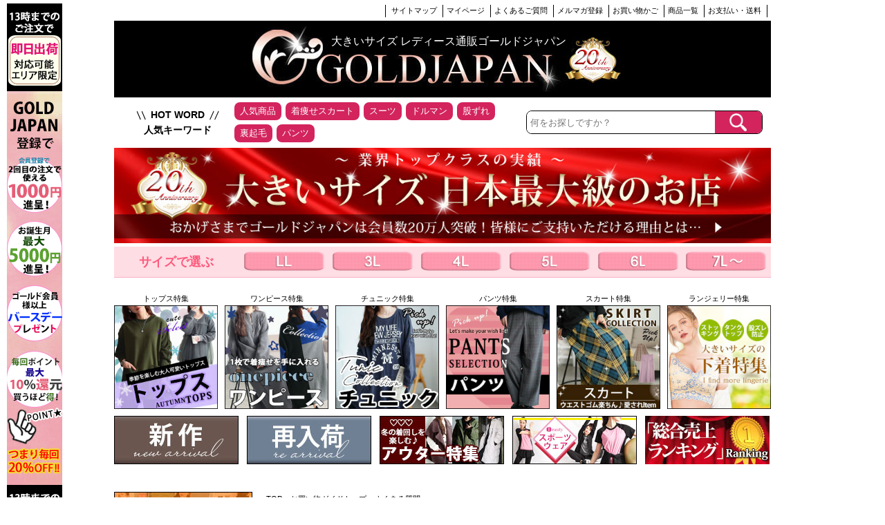

--- FILE ---
content_type: text/html
request_url: https://www.gold-japan.jp/pc/guide/faq.html
body_size: 27515
content:
<!DOCTYPE html>
<html lang="ja">
<head>
<meta charset="utf-8">
<title>よくある質問｜大きいサイズのレディース服専門通販【ゴールドジャパン公式サイト】</title>
<meta name="description" content="よくある質問｜大きいサイズのレディース通販専門店のゴールドジャパン公式サイトです。大人可愛い服をコンセプトに、大きいサイズの商品制作に励んでいます。サイズは、LL～11Lまでの幅広いサイズを取り扱っています。">
<meta name="format-detection" content="telephone=no">
       <script src="//ajax.googleapis.com/ajax/libs/jquery/2.0.3/jquery.min.js"></script>
       <script src="/shop/js/fs2api.js"></script>
       <script type="text/javascript">
              FS2.repeater({
              ssldomain: 'www.gold-japan.jp',
              shopKey: 'goldjapan',
              });
 </script>

<link rel="canonical" href="https://www.gold-japan.jp/pc/guide/faq.html">
<link rel="alternate" media="only screen and (max-width:640px)" href="https://www.gold-japan.jp/sp/guide/faq.html">
<link rel="icon" href="https://www.gold-japan.jp/img/common/favicon.png" type="image/png">
<link rel="shortcut icon" href="https://www.gold-japan.jp/img/common/favicon.ico">
<script>
//CHARSET_REDIRECT
(function(){
	var d = document;
	if(/*@cc_on!@*/false){
		if(d.charset !== 'utf-8'){
			d.charset = 'utf-8';
			location.reload();
	}
}
	return false;
})();

//DEVICE_REDIRECT
(function(){
	var w = window, 
	u = navigator.userAgent;
	//SMART_PHONE
	if(u.indexOf('iPhone') > 0 || u.indexOf('iPod') > 0 || u.indexOf('Android') > 0 && u.indexOf('Mobile') > 0){
		if(w.confirm('スマートフォン用ページがあります。\n移動しますか?'))
		top.location.href='https://www.gold-japan.jp/sp/';
}
	return false;
})();
</script>
<!--[if IE]>
<meta http-equiv="X-UA-Compatible" content="IE=Edge,chrome=1">
<style>
*{
	zoom:1;
}
</style>
<![endif]-->
<!--[if lt IE 9]>
<script src="https://www.gold-japan.jp/js/lib/html5/html5shiv-printshiv.js"></script>
<![endif]-->
<link rel="stylesheet" href="https://www.gold-japan.jp/css/init.css">
<link rel="stylesheet" href="https://www.gold-japan.jp/css/base.css">
<style>
#movie_guide_list{
	width:98%;
	margin:auto;
}

#movie_guide_list > li{
	width:48%;
	margin:0 1% 20px;
	float:left;
}

#movie_guide_list > li:nth-of-type(2n+1){
	clear:both;
}

#movie_guide_list iframe{
	width:100%;
	height:200px;
	margin-bottom:10px;
	display:block;
}

#movie_guide_list div{
	width:100%;
}

#movie_guide_list div > img{
	width:7%;
	vertical-align:middle;
}

#movie_guide_list div > p{
	width:89%;
	margin-left:1%;
	font-size:14px;
	line-height:22px;
	vertical-align:middle;
	display:inline-block;
}
</style>
<style>
/********************** common ***********************/
.item_table_4cols{
	width:730px;
}

.item_table_4cols div{
	width:170px;
	margin:5px auto 10px auto;
}

.item_table_4cols td{
	width:25%;
	text-align:center;
}

.str_white{
	color:#FFF;
}


.FS2_repeater {
       display: none;
 }


/********************** /common ***********************/

/********************** container ***********************/
#container{
	 width:950px;
	 margin:auto;
}
/********************** /container ***********************/

/********************** header ***********************/
#header_parent{
	width:950px;
	margin:0 auto;
	text-align:center;
}

#header_navi_list{
	width:100%;
	margin:5px auto;
}

#header_navi_list > li{
	float:right;
}

#header_navi_list > li:last-child::before, 
#header_navi_list > li::after{
	content:"";
	width:0;
	height:18px;
	margin:0 5px;
	border-right:solid #000 1px;
	vertical-align:middle;
	display:inline-block;
}

#header_logo_parent{
	background:#000;
	position:relative;
}

#header_logo_parent > h1{
	color:#FFF;
	font-size:16px;
	font-family:"游明朝", YuMincho, "ヒラギノ明朝 ProN W3", "Hiragino Mincho ProN", "HG明朝E", "ＭＳ Ｐ明朝", "ＭＳ 明朝", serif;
	position:absolute;
	top:20px;
	left:314px;
}

#header_logo_parent > a{
	padding:8px 0;
	display:block;
}

#header_logo_parent img{
	width:556px;
	margin:0 auto;
}

#header_item_search_parent{
	margin:4px auto;
}

#header_item_search_parent > *{
	vertical-align:middle;
	display:inline-block;
}

#header_favorite_keywords_parent{
	width:580px;
	display:inline-block;
}

#header_favorite_keywords_parent > *{
	vertical-align:middle;
	display:inline-block;
}

#header_favorite_keywords_parent > h3{
	width:26%;
	font-size:14px;
	line-height:22px;
	font-weight:bolder;
}

#header_favorite_keywords_parent > h3 > span{
	display:block;
}

#header_favorite_keywords_parent > h3 > span:first-child::before{
	content:"\FF3C\FF3C";
}

#header_favorite_keywords_parent > h3 > span:first-child::after{
	content:"\FF0F\FF0F";
}

#header_favorite_keywords_parent > h3 > span:first-child::before, 
#header_favorite_keywords_parent > h3 > span:first-child::after{
	transform:scale(0.5, 1);
	display:inline-block;
}

#header_favorite_keywords_list{
	width:72%;
}

#header_favorite_keywords_list > li{
	padding:3px;
	float:left;
}

#header_favorite_keywords_list > li > a{
	color:#FFF;
	font-size:13px;
	line-height:26px;
	white-space:nowrap;
	padding:0 8px;
	background:#d3245e;
	border-radius:8px;
	display:block;
}

#header_item_search_form_parent{
	width:340px;
	height:32px;
	border:solid #000 1px;
	border-radius:8px;
	background:#FFF;
	overflow:hidden;
	display:inline-block;
}

#header_item_search_form_parent > input[type="search"]{
	width:80%;
	height:100%;
	border:none;
	text-indent:5px;
	float:left;
}

#header_item_search_form_parent > div{
	width:20%;
	height:100%;
	background:#d3245e;
	float:left;
}

#header_item_search_form_parent > div > input{
	height:80%;
	margin:5% auto;
	vertical-align:middle;
}
/********************** /header ***********************/

/********************** category list ***********************/
#category_list{
	margin-bottom:10px;
}

#category_list li{
	width:150px;
	margin-right:10px;
	float:left;
}

#category_list a{
	width:100%;
	display:block;
}

#category_list img{
	width:100%;
}

/********************** /category list ***********************/

/********************** size list ***********************/
#size_list{
	color:#FD5B7D;
	background:#FEDDE4;
	border-bottom:solid #FAAFC7 1px;
}

#size_list li{
	float:left;
}

/********************** /size list ***********************/

/********************** banner area ***********************/
#banner_area li{
	float:left;
	margin-right:12px;
}

/********************** /banner area ***********************/

/********************** right contents ***********************/
#right_contents{
	width:730px;
	float:right;
}

/********************** /right contents ***********************/

/********************** right category area ***********************/
#right_category_area{
	text-align:center;
}

#right_category_area ul{
	border-top:solid #E5E5E5 1px;
	margin-bottom:5px;
	display:block;
}

#right_category_area li{
	width:115px;
	float:left;
	margin:5px 3px 7px 3px;
}

#right_category_area span{
	display:block;
}
/********************** /right category area ***********************/

/********************** left contents ***********************/
#left_contents{
	width:200px;
	float:left;
}

/********************** /left contents ***********************/

/********************** left feature ***********************/
.left_feature_list:before{
	content:"├";
}

.left_feature_list_last:before{
	content:"└";
}

/********************** /left feature ***********************/

/********************** left category ***********************/
#left_item_category{
	border-left:solid #CCC 1px;
	border-right:solid #CCC 1px;
	border-bottom:solid #CCC 1px;
	padding-top:1px;
	text-align:left;
}

#left_item_category ul{
	margin-bottom:10px;
}

.left_parent_category{
	height:40px;
	line-height:55px;
	padding-left:40px;
}

.left_child_category{
	background:url(/pc/img/common/left/category/child_category_pointer.jpg) no-repeat 10px 4px;
}

.left_child_category a{
	padding-left:20px;
	display:block;
}

.left_category_top{
	background:url(/pc/img/common/left/category/top_bg.jpg) no-repeat;
}

.left_feature_category{
	background:url(/pc/img/common/left/category/pointer_bg.jpg) no-repeat;
}

.left_category_top a, 
.left_feature_category a{
	height:24px;
	line-height:24px;
	padding-left:38px;
	display:block;
}

/********************** /left category ***********************/

/********************** footer side menu ***********************/
#footer_side_menu{
	width:700px;
	height:26px;
        margin-left:120px;
}


#footer_side_menu li{
	float:left;
	height:26px;
	margin-right:10px;
	line-height:26px;
	vertical-align:middle;
}

#footer_side_menu img{
	vertical-align:middle;
}
/********************** footer side menu ***********************/
</style>
</head>
<body>
	<article style="width:100%; position:relative;">
		<!-- CONTAINER -->
		<div id="container">
			<!-- HEADER -->
						<!-- HEADER -->
			<header id="header_parent">
				<ul class="clearfix" id="header_navi_list">
					<li>
						<a href="/fs/goldjapan/PostageSettleList.html">
							お支払い・送料
						</a>
					</li>
					<li>
						<a href="/pc/search.php">
							商品一覧
						</a>
					</li>
					<li>
						<a href="/fs/goldjapan/ShoppingCart.html">
							お買い物かご
						</a>
					</li>
					<li>
						<a href="/fs/goldjapan/MailMagazineEntry.html">
							メルマガ登録
						</a>
					</li>
					<li>
						<a href="/pc/guide/faq.html">
							よくあるご質問
						</a>
					</li>
					<li>
						<a href="/fs/goldjapan/MyPageTop.html">
							マイページ
						</a>
					</li>
					<li>
						<a href="/sitemap.html">
							サイトマップ
						</a>
					</li>
				</ul>
				<section id="header_logo_parent">
					<h1>
						大きいサイズ レディース通販ゴールドジャパン
					</h1>
					<a href="/" title="大きいサイズ専門店ゴールドジャパン">
						<img src="/img/common/logo.jpg" alt="大きいサイズ専門店ゴールドジャパン">
					</a>
				</section>
				<section id="header_item_search_parent">
					<div class="clearfix" id="header_favorite_keywords_parent">
						<h3>
							<span>HOT WORD</span>
							<span>人気キーワード</span>
						</h3>
						<ul class="favorite_keywords clearfix" id="header_favorite_keywords_list"></ul>
					</div>
					<form action="/pc/search.php#right_contents" method="get" accept-charset="utf-8" class="clearfix" id="header_item_search_form_parent">
						<input type="search" name="display_keywords" placeholder="何をお探しですか？">
						<div>
							<input type="image" src="/img/common/header/button/search.svg" alt="検索">
						</div>
					</form>
				</section>
			</header>
			<!/--HEADER -->
			<style>
.vacation{
	border:3px solid #000;
	margin:5px auto 12px;
	padding:5px;
	text-align:center;
	line-height:1.8em;
	font-size:12px;
	font-weight:bold;
}
</style>
<div id="header_top_banner">
<!--
しゃべくりJAPAN
<a href="https://www.instagram.com/gold_japan/" style="width:100%; display:block; margin-bottom:10px;">
	<img src="/sp/img/common/header/live_talkjapan20200709.jpg" width="730">
</a>
/しゃべくりJAPAN
-->
<!--anniversaryバナー-->
<p id="anniversary_banner" style="margin-top:5px; margin-bottom:5px;">
	<a href="/feature/anniversary/12th/0/pc.html">
		<img src="/img/common/anniversary_banner_pc.jpg" alt="アニバーサリー" border="0" width="950">
	</a>
</p>
<!--/anniversaryバナー -->
</div>
<div id="header_top_banner">


<!--公式セール-->

<!--/公式セール-->

<!--
	キャンペーン
	<div style="width:100%; margin-bottom:20px;">
		<a href="/pc/search.php?display_keywords=%2Bcute&sort_item=power_sum&sort_rows=1#search_item_list_top">
			<img src="/img/event/cute_900_200.gif" alt="+cute" style="width:100%;">
			<u>
				究極のモテ服ブランド誕生♡ +cuteはこちら&gt;&gt;
			</u>
		</a>
	</div>
	/キャンペーン
	-->
	<!--
	キャンペーン
	<div style="width:100%; margin-bottom:20px;">
		<a href="https://www.gold-japan.jp/feature/christmas/">
			<img src="/img/event/900_200.jpg" alt="+cute" style="width:100%;">
		</a>
	</div>
	/キャンペーン
	-->
</div>
<!--
遅延ここから
<center>
	<a href="//www.gold-japan.jp/sp/guide/info_holiday.html">
		<strong>
			<font color="black" style="font-family:'ヒラギノ角ゴ Pro W3', 'Hiragino Kaku Gothic Pro', 'メイリオ', Meiryo, Osaka, 'ＭＳ Ｐゴシック', 'MS PGothic', sans-serif; font-size:14px;">
				<u>
					【配送遅延のお詫び】
					<br>
					配送方法『ゆうパケット』でご注文頂いたお客様へ
				</u>
			</font>
		</strong>
	</a>
	<br>
	<br>
</center>
遅延ここまで
-->
<!--
 遅延
<center>
	<strong>
		<font color="red" style="font-family:'ヒラギノ角ゴ Pro W3', 'Hiragino Kaku Gothic Pro', 'メイリオ', Meiryo, Osaka, 'ＭＳ Ｐゴシック', 'MS PGothic', sans-serif; font-size:14px;">
			オリンピック開催期間（7月19日～8月9日）の東京への発送に遅延が生じる可能性がございます。
		</font>
	</strong>
</center>
<br>
/遅延
-->
<!--
会員特典のお知らせここから
<center>
	<a href="/fs/goldjapan/c/information">
		<strong>
			<font color="red" style="font-family:'ヒラギノ角ゴ Pro W3', 'Hiragino Kaku Gothic Pro', 'メイリオ', Meiryo, Osaka, 'ＭＳ Ｐゴシック', 'MS PGothic', sans-serif; font-size:14px;">
				<u>
					※会員特典改定のお知らせ＞＞
				</u>
			</font>
		</strong>
	</a>
	<br>
	<br>
</center>
会員特典のお知らせここまで
-->
<!--
配送業者変更のお知らせここから
<center>
	<a href="//www.gold-japan.jp/sp/guide/info_holiday.html">
		<strong>
			<font color="red" style="font-family:'ヒラギノ角ゴ Pro W3', 'Hiragino Kaku Gothic Pro', 'メイリオ', Meiryo, Osaka, 'ＭＳ Ｐゴシック', 'MS PGothic', sans-serif; font-size:14px;">
				<u>
					※配送業者変更のお知らせ※＞＞
				</u>
			</font>
		</strong>
	</a>
	<br>
	<br>
</center>
配送業者変更のお知らせここまで
-->
<!--
サ―バ―エラー
<br>
<br>
<center>
	<strong>
		<font color="black" style="font-family:'ヒラギノ角ゴ Pro W3', 'Hiragino Kaku Gothic Pro', 'メイリオ', Meiryo, Osaka, 'ＭＳ Ｐゴシック', 'MS PGothic', sans-serif; font-size:14px;">
			<u>
				※お詫び※
				<br>
				本日未明より発生しておりましたサイトメンテナンスにより、
				<br>
				10/18の13時以降にご注文いただいているお客様に対し商品の発送遅延が生じる可能性がございます。
				<br>
				出来る限り本日の出荷に向け万全は尽くしますが何卒ご了承くださいませ。
				<br>
				お客様に多大なるご迷惑とご不便をお掛けし、深くお詫び申し上げます。
			</u>
		</font>
	</strong>
	<br>
	<br>
</center>
/サ―バ―エラー
-->
<!--
 LIVE
<br>
6月最後はめちゃお得!!!
<br>
視聴者100人超えたら2000円OFF!!
<br>
<a href="https://www.instagram.com/gold_japan/" target="_blank" style="width:100%; display:block; margin-bottom:10px;">
	<img src="/feature/instagram_live/img/banner_liveshoptop.jpg" width="730">
</a>
<br>
/LIVE
-->
<!--
 お客様の声を形に
<a href="/feature/coordinate_recruitment/pc.html" target="_blank" style="width:100%; display:block; margin-bottom:10px;">
	<u>
		お客様の声を形にしました！現在13件≫
	</u>
</a>
/お客様の声を形に
-->
<!--
<section style="margin-bottom:10px;">
	<a href="/pc/guide/member_point.html" style="display:block; margin-top:12px;">
		<img src="/pc/img/common/header/member_info.jpg" alt="会員特典">
	</a>
</section>
-->
<div class="clearfix" id="event_banner_" style="width:100%; margin:40px auto; display:none;">
						<!--<table cellpadding="4" cellspacing="0" border="0" style="width:100%;">
							<tbody>
								<tr>
									<td colspan="3" style="width:100%;">
										<a href="https://www.gold-japan.jp/sale/202510/" target="_blank" style="width:100%; display:block;">
											<img src="https://www.gold-japan.jp/img/event/en_itempage_sale202510.gif" style="width:100%;">
										</a>
									</td>
								</tr>
								<tr>
									<td style="width:33.3333%;">
										<a href="https://www.gold-japan.jp/fs/goldjapan/CouponAcquire.html?coupon=CP2510090002464" target="_blank" style="width:100%; display:block;">
											<img src="https://www.gold-japan.jp/img/event/en_202510coupon_20.jpg" style="width:100%;">
										</a>
									</td>
									<td style="width:33.3333%;">
										<a href="https://www.gold-japan.jp/fs/goldjapan/CouponAcquire.html?coupon=CP2510090002465" target="_blank" style="width:100%; display:block;">
											<img src="https://www.gold-japan.jp/img/event/en_202510coupon_15.jpg" style="width:100%;">
										</a>
									</td>
									<td style="width:33.3333%;">
										<a href="https://www.gold-japan.jp/fs/goldjapan/CouponAcquire.html?coupon=CP2510090002466" target="_blank" style="width:100%; display:block;">
											<img src="https://www.gold-japan.jp/img/event/en_202510coupon_10.jpg" style="width:100%;">
										</a>
									</td>
								</tr>
							</tbody>
						</table>-->
						<!-- 1列 -->
						<!--<a href="https://www.gold-japan.jp/fs/goldjapan/CouponAcquire.html?coupon=CP2512080002536" style="width:100%; margin-bottom:15px; display:block;">
							<img src="https://www.gold-japan.jp/img/event/20251219Xmas.gif" style="width:100%;">
						</a>-->
						<!-- /1列 -->
						<!-- 2列 -->
						<a href="https://www.gold-japan.jp/pc/search.php?display_keywords=%E6%96%B0%E6%98%A5%E5%88%9D%E5%A3%B2%E3%82%BB%E3%83%BC%E3%83%AB&sort_item=power_sum&sort_rows=1#search_item_list_top" style="width:48%; float:left; display:block;">
							<img src="https://www.gold-japan.jp/img/event/2026nenmatsu_nenshi.gif" alt="大きいサイズ通販服" style="width:100%;">
						</a>
						<a href="https://www.gold-japan.jp/fs/goldjapan/CouponAcquire.html?coupon=CP2512080002537" style="width:48%; float:right; display:block;">
							<img src="https://www.gold-japan.jp/img/event/2026newyear.gif" alt="大きいサイズ通販服" style="width:100%;">
						</a>
						<!-- /2列 -->
</div>

<!--
台風10号の影響ここから
<center>
	<a href="//www.gold-japan.jp/sp/guide/info_holiday.html">
		<strong>
			<font color="black" style="font-family:'ヒラギノ角ゴ Pro W3', 'Hiragino Kaku Gothic Pro', 'メイリオ', Meiryo, Osaka, 'ＭＳ Ｐゴシック', 'MS PGothic', sans-serif; font-size:14px;">
				<u>
					※台風10号の影響による配送遅延について＞＞
				</u>
			</font>
		</strong>
	</a>
	<br>
	<br>
</center>
台風10号の影響ここまで-->
<!--
長期休暇案内ここから
<center>
	<a href="//www.gold-japan.jp/sp/guide/info_holiday.html">
		<strong>
			<font color="black" style="font-family:'ヒラギノ角ゴ Pro W3', 'Hiragino Kaku Gothic Pro', 'メイリオ', Meiryo, Osaka, 'ＭＳ Ｐゴシック', 'MS PGothic', sans-serif; font-size:14px;">
				<u>
					■年末年始の配送と休業について■＞＞
				</u>
			</font>
		</strong>
	</a>
	<br>
	<br>
</center>
長期休暇案内ここまで-->

<!-- SIZE LIST -->
<section style="margin-bottom:20px;">
	<nav id="size_list">
		<span style="width:180px; font-size:18px; font-weight:bolder; line-height:44px; text-align:center; float:left;">
			サイズで選ぶ
		</span>
		<ul style="float:right;">
			<li>
				<a href="/pc/feature/ll.html">
					<img src="/pc/img/common/header/size_list/size_llm.png">
				</a>
			</li>
			<li>
				<a href="/pc/feature/3l.html">
					<img src="/pc/img/common/header/size_list/size_3lm.png">
				</a>
			</li>
			<li>
				<a href="/pc/feature/4l.html">
					<img src="/pc/img/common/header/size_list/size_4lm.png">
				</a>
			</li>
			<li>
				<a href="/pc/feature/5l.html">
					<img src="/pc/img/common/header/size_list/size_5lm.png">
				</a>
			</li>
			<li>
				<a href="/pc/feature/6l.html">
					<img src="/pc/img/common/header/size_list/size_6lm.png">
				</a>
			</li>
			<li>
				<a href="/pc/feature/7l.html">
					<img src="/pc/img/common/header/size_list/size_7lm.png">
				</a>
			</li>
			<br class="clear">
		</ul>
		<br class="clear">
	</nav>
</section>
<!-- /SIZE LIST -->
<!-- CATEGORY LIST -->
<section style="margin-bottom:10px;">
	<nav id="category_list">
		<ul>
			<li>
				<span>
					トップス特集
				</span>
				<br>
				<a href="/pc/category/tops/">
					<img src="/pc/img/common/header/category/tops.jpg" alt="トップス">
				</a>
			</li>
			<li>
				<span>
					ワンピース特集
				</span>
				<br>
				<a href="/pc/category/onepiece/">
					<img src="/pc/img/common/header/category/onepiece.jpg" alt="ワンピース">
				</a>
			</li>
			<li>
				<span>
					チュニック特集
				</span>
				<br>
				<a href="/pc/category/tunic/">
					<img src="/pc/img/common/header/category/tunic.jpg" alt="チュニック">
				</a>
			</li>
			<li>
				<span>
					パンツ特集
				</span>
				<br>
				<a href="/pc/category/pants/">
					<img src="/pc/img/common/header/category/pants.jpg" alt="パンツ">
				</a>
			</li>
			<li>
				<span>
					スカート特集
				</span>
				<br>
				<a href="/pc/category/skirt/">
					<img src="/pc/img/common/header/category/skirt.jpg" alt="スカート">
				</a>
			</li>
			<li style="margin-right:0;">
				<span>
					ランジェリー特集
				</span>
				<br>
				<a href="/pc/feature/lingerie.html">
					<img src="/pc/img/common/header/category/200x200_lingerie.jpg" alt="ランジェリー特集">
				</a>
			</li>
			<br class="clear">
		</ul>
	</nav>
</section>
<!-- /CATEGORY LIST -->
<!-- BANNER AREA -->
<section style="margin-bottom:40px;">
	<ul id="banner_area">
		<li>
			<a href="/pc/feature/new_item.html">
				<img src="/pc/img/common/header/category/new.jpg" alt="新作アイテム">
			</a>
		</li>
		<li>
			<a href="/pc/feature/renew_item.html">
				<img src="/pc/img/common/header/category/renew.jpg" alt="再入荷アイテム">
			</a>
		</li>
		<li>
			<a href="/pc/category/outer/index.html">
				<img src="/pc/img/common/header/category/hd2_haori.jpg" alt="羽織物特集">
			</a>
		</li>
		<li>
			<a href="/pc/search.php?display_keywords=%E3%82%B9%E3%83%9D%E3%83%BC%E3%83%84%E3%82%A6%E3%82%A7%E3%82%A2&sort_item=power_sum&sort_rows=1#search_item_list_top">
				<img src="/pc/img/common/header/category/180x170_sportswear.jpg" alt="スポーツウェア">
			</a>
		</li>
		<li style="margin-right:0;">
			<a href="/pc/feature/total_ranking.html">
				<img src="/pc/img/common/header/category/ranking.jpg" alt="ランキング">
			</a>
		</li>
		<br class="clear">
	</ul>
</section>
<!-- /BANNER AREA -->

			<!-- /HEADER -->
			
			<!-- TWO SECTION -->
			<div style="margin-bottom:40px;">
				<!-- RIGHT CONTENTS -->
				<div id="right_contents">
					<!-- RIGHT MAIN_CONTENTS -->
					<div align="center" id="right_main_contents" style="text-align:center;">
						<div class="pankuzu">
											<a href="/">TOP</a>
				 &gt; 
				<a href="/pc/guide/">お買い物ガイドトップ </a>
							 &gt; 
							よくある質問
						</div>
						<h2 class="page_title">
							よくある質問
						</h2>
						<img src="/img/guide/line.png" alt="" style="width:100%;">
												<div style="width:100%;">
							<a href="/pc/guide/send.html">
								<img src="/img/guide/send_button.gif" alt="送料・配送について" style="width:32%;">
							</a>
							<a href="/fs/goldjapan/PostageSettleList.html">
								<img src="/img/guide/pay_button.gif" alt="お支払い方法について" style="width:32%;">
							</a>
							<a href="/pc/guide/change_return.html">
								<img src="/img/guide/change_return_button.gif" alt="返品・交換について" style="width:32%;">
							</a>
						</div>
						<div style="width:100%;">
							<a href="/pc/guide/deny.html">
								<img src="/img/guide/deny_button.gif" alt="長期不在・受取拒否について" style="width:32%;">
							</a>
							<a href="/pc/guide/member_point.html">
								<img src="/img/guide/member_point_button.gif" alt="ポイント・会員ランクについて" style="width:32%;">
							</a>
							<a href="/pc/guide/faq.html">
								<img src="/img/guide/faq_button.gif" alt="よくあるご質問" style="width:32%;">
							</a>
						</div>
						<img src="/img/guide/faq/title.gif" alt="よくある質問集" style="width:100%; margin-top:20px;">
						<div style="font-size:14px; text-align:left;">
							<p style="margin:20px 0;">
								よくお問い合わせいただく質問を集めてみました。<br>
								ご不明な点などがございましたら、お問い合わせいただく前に一度こちらをご確認くださいませ。
							</p>
							<h3 style="width:100%; text-align:center; line-height:30px; background:url(/img/guide/faq/title_background.gif); margin-bottom:20px;">
								動画で解決！スマホ操作ガイド（iPhoneの場合）
							</h3>
							<ul class="clearfix" id="movie_guide_list">
								<li>
									<iframe src="https://www.youtube-nocookie.com/embed/AculPaRDgD4" frameborder="0" allow="accelerometer; autoplay; clipboard-write; encrypted-media; gyroscope; picture-in-picture" allowfullscreen></iframe>
									<div>
										<img src="/img/icon/youtube.png" alt="youtube">
										<p>
											ホーム画面にアイコンを設置する方法
										</p>
									</div>
								</li>
								<li>
									<iframe src="https://www.youtube.com/embed/7PAQqqHmR54" frameborder="0" allow="accelerometer; autoplay; clipboard-write; encrypted-media; gyroscope; picture-in-picture" allowfullscreen></iframe>
									<div>
										<img src="/img/icon/youtube.png" alt="youtube">
										<p>
											LINEお友だちを追加してお得な情報をGETする方法
										</p>
									</div>
								</li>
<li>
									<iframe src="https://www.youtube.com/embed/Yy6K_yXhVVk" frameborder="0" allow="accelerometer; autoplay; clipboard-write; encrypted-media; gyroscope; picture-in-picture" allowfullscreen></iframe>
									<div>
										<img src="/img/icon/youtube.png" alt="youtube">
										<p>
											クーポンコードを入力してお得にお買い物
										</p>
									</div>
								</li>
<li>
									<iframe src="https://www.youtube.com/embed/-DDeOUgRqJc" frameborder="0" allow="accelerometer; autoplay; clipboard-write; encrypted-media; gyroscope; picture-in-picture" allowfullscreen></iframe>
									<div>
										<img src="/img/icon/youtube.png" alt="youtube">
										<p>
											保有ポイントと保有クーポンを確認する
										</p>
									</div>
								</li>
<li>
									<iframe src="https://www.youtube.com/embed/-AnlsKfu7XM" frameborder="0" allow="accelerometer; autoplay; clipboard-write; encrypted-media; gyroscope; picture-in-picture" allowfullscreen></iframe>
									<div>
										<img src="/img/icon/youtube.png" alt="youtube">
										<p>
											インスタグラムをインストールしてLIVEを見る
										</p>
									</div>
								</li>
<li>
						<iframe src="https://www.youtube.com/embed/FuojpZbD5Jg" frameborder="0" allow="accelerometer; autoplay; clipboard-write; encrypted-media; gyroscope; picture-in-picture" allowfullscreen></iframe>
						<div>
							<img src="/img/icon/youtube.png" alt="youtube">
							<p>
								気になる商品をお気に入りに登録する
							</p>
						</div>
					</li>
<li>
						<iframe src="https://www.youtube.com/embed/vgo7QzbgLow" frameborder="0" allow="accelerometer; autoplay; clipboard-write; encrypted-media; gyroscope; picture-in-picture" allowfullscreen></iframe>
						<div>
							<img src="/img/icon/youtube.png" alt="youtube">
							<p>
								買い物中にページが固まり進めない時は…
							</p>
						</div>
					</li>
<li>
						<iframe src="https://www.youtube.com/embed/ediA961lIDs" frameborder="0" allow="accelerometer; autoplay; clipboard-write; encrypted-media; gyroscope; picture-in-picture" allowfullscreen></iframe>
						<div>
							<img src="/img/icon/youtube.png" alt="youtube">
							<p>
								今すぐ使いたい！便利すぎる画像検索
							</p>
						</div>
					</li>
<li>
						<iframe src="https://www.youtube.com/embed/Jni_95L83Ek" frameborder="0" allow="accelerometer; autoplay; clipboard-write; encrypted-media; gyroscope; picture-in-picture" allowfullscreen></iframe>
						<div>
							<img src="/img/icon/youtube.png" alt="youtube">
							<p>
								購入した商品のレビューを書く方法
							</p>
						</div>
					</li>
<li>
						<iframe src="https://www.youtube.com/embed/m-cAfV3aPhA" frameborder="0" allow="accelerometer; autoplay; clipboard-write; encrypted-media; gyroscope; picture-in-picture" allowfullscreen></iframe>
						<div>
							<img src="/img/icon/youtube.png" alt="youtube">
							<p>
								超便利！再入荷する日をカレンダーに登録する
							</p>
						</div>
					</li>
							</ul>
							<h3 style="width:100%; text-align:center; line-height:30px; background:url(/img/guide/faq/title_background.gif); margin-bottom:20px;">
								よくある質問ベスト５
							</h3>
							<h5 style="background:#807A7A; margin-bottom:20px;">
								<span style="padding-left:20px; color:#FFF; line-height:150%;">
									Q：今日注文したら、いつ届くの？
								</span>
							</h5>
							<p style="color:#FF4366; line-height:150%; margin-bottom:20px;">
								A：平日13時までのご注文は当日出荷可能です。<br>
								当日発送で翌日届くエリア、または到着まで何日かかるかの目安を記載しておりますので、ご覧ください。<br>
								⇒ <a href="/pc/guide/send.html">『送料・配送について 』</a>
							</p>
							<h5 style="background:#807A7A; margin-bottom:20px;">
								<span style="padding-left:20px; color:#FFF; line-height:150%;">
									Q：メールが来ないのですが？
								</span>
							</h5>
							<p style="color:#FF4366; line-height:150%; margin-bottom:20px;">
								A：お使いのメールアドレスの設定等をご確認ください。<br>
								当店では通常ご注文から翌営業日以内に、弊店お客様担当【support@gold-japan.jp】よりメールを必ず送信致しております。<br>
								メールが届かないという場合は、ドメイン指定をご確認ください。
								ドメイン受信拒否、登録アドレス受信許可、PCアドレス一括拒否の設定をされている方は当店からのﾒｰﾙが受信できるよう手数をお掛け致しますが「support@gold-japan.jp」を許可するドメインに追加登録して頂きますようお願い致します。<br>設定をしたのにも関わらずﾒｰﾙが届かない場合はお電話にてご連絡下さい。<br>
								またメールアドレスを変更された方は、登録時の登録メールアドレスが間違っていなか、ご確認ください。
								<br><br>
								サポートセンター
								TEL：072-942-0684<br>
								【受付時間/平日10時～15時】
							</p>
							<h5 style="background:#807A7A; margin-bottom:20px;">
								<span style="padding-left:20px; color:#FFF; line-height:150%;">
									Q：商品が届かないのですが？
								</span>
							</h5>
							<p style="color:#FF4366; line-height:150%; margin-bottom:20px;">
								A：発送案内メールについている追跡番号を元に直接、宅急便/メール便の配送業者にお問い合わせ下さい。<br>
										また確認事項などがある場合は、いったん発送をお止めし当店からご連絡させていただいております。<br>ご了承くださいませ。
							</p>
							<h5 style="background:#807A7A; margin-bottom:20px;">
								<span style="padding-left:20px; color:#FFF; line-height:150%;">
									Q：返品できますか？
								</span>
							</h5>
							<p style="color:#FF4366; line-height:150%; margin-bottom:20px;">
								A：交換は承っております。ただし、申し訳ありません不良品以外の返品は承っておりません。<br>
								イメージ違いやサイズ違いの返品はできませんが、交換はさせていただきますので、ご安心ください。<br>
								お手元に届いた商品に交換の必要がある場合は、同封されたピンク色の用紙に交換方法の詳細が記載されていますので、
								ご確認の上お手続きくださいませ。<br>
								参照⇒ <a href="/pc/guide/change_return.html">返品・交換について</a>
							</p>
							<h5 style="background:#807A7A; margin-bottom:20px;">
								<span style="padding-left:20px; color:#FFF; line-height:150%;">
									Q：完売商品の再入荷日程は？
								</span>
							</h5>
							<p style="color:#FF4366; line-height:150%; margin-bottom:20px;">
								A：再入荷は、当店サイトの再入荷ページ内、または会員限定メルマガにて、随時配信しております。<br>
								2～3日に一度は更新しておりますのでお見逃し無いようご覧くださいませ。
								<br>※　お客様への個別のご連絡は致しておりません。<br>
								<br>⇒ <a href="/pc/feature/renew_item.html">【大人気商品】再入荷ページ</a><br>
								⇒　<a href="/fs/goldjapan/MailMagazineEntry.html">ゴールドジャパン会員メルマガ</a>
							</p>
							<h4 style="width:100%; text-align:center; line-height:30px; background:url(/img/guide/faq/title_background.gif); margin:40px 0 20px 0;">
								■ 配送について
							</h4>
							<h5 style="background:#807A7A; margin-bottom:20px;">
								<span style="padding-left:20px; color:#FFF; line-height:150%;">
									Q：営業所留めできますか？
								</span>
							</h5>
							<p style="color:#FF4366; line-height:150%; margin-bottom:20px;">
								A：はい、佐川急便営業所留めにて承っております。<br>
								ただし、商品の送付先はお客様の住所と電話番号を入れていただき、備考欄に「○○営業所(希望営業所名)留希望」と記載をして下さい。<br>
								送付先がお客様の自宅になっていても備考欄に記載があれば対応致します。<br>
								
							</p>
							<h5 style="background:#807A7A; margin-bottom:20px;">
								<span style="padding-left:20px; color:#FFF; line-height:150%;">
									Q：同梱配送できますか？
								</span>
							</h5>
							<p style="color:#FF4366; line-height:150%; margin-bottom:20px;">
								A：はい、宅配便配送はできます。<br>
								<br>
								※全ての決済方法でお支払い方法が異なるものは同日内でも同梱できません。<br>
								※複数ご注文の際にはご注文時、通信欄に同梱希望の旨を記載して下さい。記載が無い場合、同梱致しかねますので、ご了承の程宜しくお願い致します。
							</p>
							<h5 style="background:#807A7A; margin-bottom:20px;">
								<span style="padding-left:20px; color:#FFF; line-height:150%;">
									Q：お届け先の変更はできますか？
								</span>
							</h5>
							<p style="color:#FF4366; line-height:150%; margin-bottom:20px;">
								A：出来る限り当店で手配させて頂きます。<br>
								ただし、出荷後の変更は出来きないこともございますのでご了承くださいませ。
								<br>
								またシステム上、代引きの場合は一旦当店に返送してからの再出荷となりますのでその分の送料もご負担頂きます。<br>何卒ご理解下さいませ。<br>※出荷後の転送には別途運賃が発生致します<br>
							</p>
<h5 style="background:#807A7A; margin-bottom:20px;">
								<span style="padding-left:20px; color:#FFF; line-height:150%;">
									Q：宅配ボックス指定はできますか？
								</span>
							</h5>
							<p style="color:#FF4366; line-height:150%; margin-bottom:20px;">
								A：駅中など自宅以外の宅配ボックスへの配達をご希望の場合は、注文時のご記載住所については指定はできかねます。<br> ご注文後お客様ご自身で佐川急便のスマートクラブへログインいただき、送付先を駅中の宅配ボックスへ変更手続きお願い致します。<br> ※駅中の住所を指定された場合は、住所不明で返送となり往復の送料を負担いただきます。予めご了承下さい。<br>

							</p>
							<h4 style="width:100%; text-align:center; line-height:30px; background:url(/img/guide/faq/title_background.gif); margin:40px 0 20px 0;">
								■ 商品について
							</h4>
							<h5 style="background:#807A7A; margin-bottom:20px;">
								<span style="padding-left:20px; color:#FFF; line-height:150%;">
									Q：色やサイズの変更はできる？
								</span>
							</h5>
							<p style="color:#FF4366; line-height:150%; margin-bottom:20px;">
								A：発送前でしたらキャンセルや色、サイズの変更も対応しております。<br>
ただしお客様の画面からは変更やキャンセルはできかねます為、<br>
メールもしくは電話でキャンセル依頼や変更依頼をしていただく必要がございます。<br>
発送後のキャンセルや色、サイズの変更は申し訳ございませんが致しかねます。<br>
ご了承くださいませ。
							</p>
							<h5 style="background:#807A7A; margin-bottom:20px;">
								<span style="padding-left:20px; color:#FFF; line-height:150%;">
									Q：ギフトラッピングはできますか？
								</span>
							</h5>
							<p style="color:#FF4366; line-height:150%; margin-bottom:20px;">
								A：別売りでラッピング袋を販売しております。ぜひご利用下さい。<br><a href="https://www.gold-japan.jp/pc/search.php?display_keywords=%E3%83%A9%E3%83%83%E3%83%94%E3%83%B3%E3%82%B0&x=0&y=0"><u>ギフトラッピングはコチラから　>></u></a>
							</p>
							<h4 style="width:100%; text-align:center; line-height:30px; background:url(/img/guide/faq/title_background.gif); margin:40px 0 20px 0;">
								■ 返品・交換について
							</h4>
							<h5 style="background:#807A7A; margin-bottom:20px;">
								<span style="padding-left:20px; color:#FFF; line-height:150%;">
									Q：キャンセルはできますか？
								</span>
							</h5>
							<p style="color:#FF4366; line-height:150%; margin-bottom:20px;">
								A：発送前でしたらキャンセルや色、サイズの変更も対応しております。<br>
ただしお客様の画面からは変更やキャンセルはできかねます為、<br>
メールもしくは電話でキャンセル依頼や変更依頼をしていただく必要がございます。<br>
発送後のキャンセルや色、サイズの変更は申し訳ございませんが致しかねます。<br>
ご了承くださいませ。
							</p>
							<h5 style="background:#807A7A; margin-bottom:20px;">
								<span style="padding-left:20px; color:#FFF; line-height:150%;">
									Q：交換はできますか？
								</span>
							</h5>
							<p style="color:#FF4366; line-height:150%; margin-bottom:20px;">
								A：はい、簡単手続きで承ります。<br>
								お手元に届いた商品に交換が必要な場合は、商品と同封されたピンク色の紙を参照してください。<br>簡単手続きで交換させていただきますので、ご安心くださいませ。<br>
								<b>※交換の往復の送料はお客様負担</b>となりますのでご注意ください。
							</p>
							<h5 style="background:#807A7A; margin-bottom:20px;">
								<span style="padding-left:20px; color:#FFF; line-height:150%;">
									Q：コンビニ後払の交換の支払いは？
								</span>
							</h5>
							<p style="color:#FF4366; line-height:150%; margin-bottom:20px;">
								A：交換商品の金額と元の商品の金額により異なります。<br>
								<b>【同額交換の場合</b>】<br>
								支払は2通になります。<br>元注文商品代金と交換分の送料です。先に元注文分をお支払頂き、後から交換分の送料をお支払いください。<br>
								<br>
								<b>【交換商品の代金が元注文より低い場合】</b><br>
								支払いは2通になります。<br>元注文より交換商品の金額が低い場合、差額は返金で対応しておりますので、元注文の代金はお支払ください。<br><br>
								<b>【交換商品の代金が元注文より高い場合】</b><br>
								支払は2通になります。<br>元注文商品代金と交換分の商品の追加金額分と送料代金をお支払下さい。
							</p>
							<h5 style="background:#807A7A; margin-bottom:20px;">
								<span style="padding-left:20px; color:#FFF; line-height:150%;">
									Q：返品はできますか？
								</span>
							</h5>
							<p style="color:#FF4366; line-height:150%; margin-bottom:20px;">
								A：不良品以外の返品は一切お受けしておりません。<br>
								申し訳ございません。不良品以外の返品は致しかねます。<br>ただし交換はさせていただきますのでご安心ください。<br>お手元に届きました商品と同封されたピンク色の紙をご確認ください。交換方法の詳細を記載しております。
							</p>
							<h4 style="width:100%; text-align:center; line-height:30px; background:url(/img/guide/faq/title_background.gif); margin:40px 0 20px 0;">
								■ その他のお問合せについて
							</h4>
							<h5 style="background:#807A7A; margin-bottom:20px;">
								<span style="padding-left:20px; color:#FFF; line-height:150%;">
									Q：納品書が入っていないのですが？
								</span>
							</h5>
							<p style="color:#FF4366; line-height:150%; margin-bottom:20px;">
								A：ご注文者とお届け先住所等が違う場合はギフト用として判断されることがあります。<br>
								備考欄に「納品書必要」と記載下さい。<br>
								または電話もしくはメールにてその旨をご連絡下さいませ。<br>
								TEL：072-942-0684【平日10時～15時】<br>
								Email： support@gold-japan.jp<br>
								【営業時間外・休業日に頂いたメールは翌営業日より順次ご返信させて頂いておりますので、ご了承ください】
							</p>
　　　　　　　　　　　　　　　　　　　　　　　　　<h5 style="background:#807A7A; margin-bottom:20px;">
								<span style="padding-left:20px; color:#FFF; line-height:150%;">
									Q：領収書は発行できますか？
								</span>
							</h5>
							<p style="color:#FF4366; line-height:150%; margin-bottom:20px;">
								A：申し訳ございませんが当店では領収書の発行はしておりません。ご了承のほど宜しくお願いいたします。
							</p>
							<h5 style="background:#807A7A; margin-bottom:20px;">
								<span style="padding-left:20px; color:#FFF; line-height:150%;">
									Q：電話やメールで注文できますか？
								</span>
							</h5>
							<p style="color:#FF4366; line-height:150%; margin-bottom:20px;">
								A：WEBサイトからのみとなります。<br>
								申し訳ありません。電話やメールからのご注文はお受けしておりません。<br>
								当サイトのお買い物カートよりご注文してくださいませ。
							</p>
<h5 style="background:#807A7A; margin-bottom:20px;">
								<span style="padding-left:20px; color:#FFF; line-height:150%;">
									Q：クーポンを利用した注文をキャンセルしたとき、クーポンを再発行してほしい。
								</span>
							</h5>
							<p style="color:#FF4366; line-height:150%; margin-bottom:20px;">
								A：申し訳ございませんが、クーポンのご利用は1回限りとなります。<br>
								申し訳ございませんがクーポンご利用でのご注文をキャンセルされた場合、<br>
クーポンは失効となりますので予めご了承ください。 
							</p>
<h5 style="background:#807A7A; margin-bottom:20px;">
								<span style="padding-left:20px; color:#FFF; line-height:150%;">
									Q：身に覚えのないメールが急に届いたのですが･･･
								</span>
							</h5>
							<p style="color:#FF4366; line-height:150%; margin-bottom:20px;">
								A：弊社を騙るなりすまし業者の可能性があります。<br>
								弊社のメールアドレスやメールの内容をコピーして第三者へ送信する悪質な成りすまし業者が報告されています。返信、クリックなどされますとトラブルが発生する可能性もございますので身に覚えのないメールは破棄いただきますようお願いいたします。
							</p>
<h5 style="background:#807A7A; margin-bottom:20px;">
								<span style="padding-left:20px; color:#FFF; line-height:150%;">
									Q：デビットカードは利用できますか？
								</span>
							</h5>
							<p style="color:#FF4366; line-height:150%; margin-bottom:20px;">
								A：ご利用いただけます。<br>
								お支払い時にデビットカードをご利用いただけます。お支払い方法選択画面で「クレジットカード」を選択した上で、デビットカードの情報を入れることで決済いただけます。
							</p>

<h5 style="background:#807A7A; margin-bottom:20px;">
								<span style="padding-left:20px; color:#FFF; line-height:150%;">
									Q：LINEのID連携ってなに？
								</span>
							</h5>
							<p style="color:#FF4366; line-height:150%; margin-bottom:20px;">
								A：LINEのアカウントと公式サイト会員情報を連携することです。<br>
								LINEアカウントと公式サイト会員IDの連携を行うことで、LINEのアカウントで簡単にログインができるようになります。LINE連携されているお客さまには、 「ゴールドジャパン」のLINE公式アカウントより特別なメッセージや限定クーポンなどの、おすすめ情報をお届けします。<br>
<a href="https://www.gold-japan.jp/feature/line_alignment/" target="_blank"><u>詳しくはこちら>></u></a>
							</p>
<h5 style="background:#807A7A; margin-bottom:20px;">
								<span style="padding-left:20px; color:#FFF; line-height:150%;">
									Q：お買い物カゴに入れていた商品が消えてしまったのですが・・・
								</span>
							</h5>
							<p style="color:#FF4366; line-height:150%; margin-bottom:20px;">
								A：大変申し訳ございません。カートの保持期間は仕様上最大２時間となっております。<br>
また、カートに入れた後ブラウザを閉じてしまった場合も、２時間を経たずしてカートが空になりますので何卒ご注意くださいませ。<br><br>

【お気に入り登録のおすすめ】<br>
カートの中が空になってしまう事態を回避する為、まずはログイン後、気になる商品をお気に入りへ追加していただき、最後精算時に選定しながら買い物かごへ入れていく方法が最も有効的です。<br>
お気に入りへ追加いただいた販売中の商品は、期限なく保持できお客様のタイミングで解除も出来ますので大変便利な機能です。ぜひ一度お試しくださいませ。
							</p>
<h5 style="background:#807A7A; margin-bottom:20px;">
								<span style="padding-left:20px; color:#FFF; line-height:150%;">
									Q：スマートフォンで見ていたページが消えた。/LINE連携が上手くできない。
								</span>
							</h5>
							<p style="color:#FF4366; line-height:150%; margin-bottom:20px;">
								A：ブラウザの設定がプライベートモード、またはシークレットモードになっていませんか？<br>
ブラウザの設定が履歴を記録しないプライベートモード（アイフォン）やシークレットモード（アンドロイド）になっているとページ遷移やLINEのID連携が上手くできないことがございます。設定をご確認の上再度お試しください。
							</p>
						</div>
						<img src="/img/guide/faq/line.png" alt="" style="width:100%; margin-top:40px;">
						<p style="text-align:left; margin:10px 0;">
							こちらで解決できなかったご質問等は、お気軽にサポートセンターへお問合せください。<br/>
							Email：
							<a href="mailto:support@gold-japan.jp">
								support@gold-japan.jp
							</a><br>
							TEL：&nbsp;072-942-0684 <br>
							平日10時～15時で対応させていただいております。<br>
							またメールは24時間受付けております。<br>
							営業時間外に頂いたメールにつきましては、翌営業日より順次対応させていただきます。 <br><br>
<a href="/fs/goldjapan/c/help"><u>カスタマーハラスメントに対する方針について</u></a>
						</p>
						<img src="/img/guide/faq/line.png" alt="" style="width:100%;">
						<table cellpadding="0" cellspacing="0" border="0" style="width:100%; margin-top:40px;">
							<tr>
								<td style="width:50%; text-align:left;">
									<a href="/pc/guide/">
										<img src="/img/guide/guide_button.gif" width="120">
									</a>
								</td>
								<td style="width:50%; text-align:right;">
									<!--<a href="/">
										<img src="/img/guide/top_button.gif" width="100">
									</a>-->
								</td>
							</tr>
						</table>
												<div style="width:100%;">
							<a href="/pc/guide/send.html">
								<img src="/img/guide/send_button.gif" alt="送料・配送について" style="width:32%;">
							</a>
							<a href="/fs/goldjapan/PostageSettleList.html">
								<img src="/img/guide/pay_button.gif" alt="お支払い方法について" style="width:32%;">
							</a>
							<a href="/pc/guide/change_return.html">
								<img src="/img/guide/change_return_button.gif" alt="返品・交換について" style="width:32%;">
							</a>
						</div>
						<div style="width:100%;">
							<a href="/pc/guide/deny.html">
								<img src="/img/guide/deny_button.gif" alt="長期不在・受取拒否について" style="width:32%;">
							</a>
							<a href="/pc/guide/member_point.html">
								<img src="/img/guide/member_point_button.gif" alt="ポイント・会員ランクについて" style="width:32%;">
							</a>
							<a href="/pc/guide/faq.html">
								<img src="/img/guide/faq_button.gif" alt="よくあるご質問" style="width:32%;">
							</a>
						</div>
						<img src="/img/guide/line.png" alt="" style="width:100%;">
					</div>
					<!-- /RIGHT MAIN_CONTENTS -->
					
					<!-- FOOTER -->
					<!--
<style>
/*--- chatbot ---*/
.container-button-wrap {
    position: fixed;
    right: 10px;
    bottom: 10px;
    transition: right .3s;
    z-index: 100;
}
.container-button-wrap.move {
    right: 420px;
}
.container-button {
    width: 280px;
    height: 50px;
    background: #FD5B7D;
    color: #fff;
    font-size: 1.5em;
    border-radius: 25px;
    cursor: pointer;
    position: relative;
    transition: width .3s;
    border: none;
}
.container-button:focus {
    outline: 0;
}
.container-button::before,
.container-button::after {
    content: '';
    position: absolute;
    width: 30px;
    height: 2px;
    background: #fff;
    top: 50%;
    left: 50%;
    opacity: 0;
    visibility: hidden;
    transition: opacity .3s, visibility .3s;
}
.container-button::before {
    transform: translate(-50%, -50%) rotate(45deg);
}
.container-button::after {
    transform: translate(-50%, -50%) rotate(-45deg);
}
.container-button.container-open {
    width: 50px;
}
.container-button.container-open::before,
.container-button.container-open::after {
    opacity: 1;
    visibility: visible;
}
.container {
    display: none;
    position: fixed;
    right: 0;
    bottom: 0;
    width: 400px;
    height: auto;
    z-index: 100;
}
/*--- /chatbot ---*/
</style>
<div class="container-button-wrap">
<button type="button" class="container-button" onclick="chatbotOpen(); return false;">お買い物でお悩みですか？</button>
</div>

<div id="chatbot-div"></div>

<script>
var chatbotFlg = false;
var containerOpenFlg = false;

function chatbotOpen() {
    if (!chatbotFlg) {
        chatbotFlg = true;
        $("#chatbot-div").append('<div class="container"><div class="content" id="app"><bot-main api-endpoint="https://botpxueh6m.chateliers.jp/" workspace-id="b3bf754c-7b1c-4e31-abd8-344e5bf0d8f1" /></div></div>');
        $("#chatbot-div").append('<script src="https://botpxueh6m.chateliers.jp/js/bot.js" />');

        $('.container-button-wrap').addClass('move');
        $('.container-button').addClass('container-open').text('');
        $('.container').fadeIn(300);
        containerOpenFlg = true;
    } else {
        if (containerOpenFlg) {
            $('.container-button-wrap').removeClass('move');
            $('.container-button').removeClass('container-open').text('お買い物でお悩みですか？');
            $('.container').fadeOut(300);
            containerOpenFlg = false;
        } else {
            $('.container-button-wrap').addClass('move');
            $('.container-button').addClass('container-open').text('');
            $('.container').fadeIn(300);
            containerOpenFlg = true;
        }
    }
}
</script>
-->

					<!-- FOOTER -->
					<footer style="width:100%; margin-top:80px;">
						<!-- NEW ITEM -->
						<section style="margin-bottom:40px;">
							<img src="/pc/img/top/right_contents/new_item/title.jpg" alt="新作商品">
							<iframe src="/imakore/kk_new3.html" scrolling="no" frameborder="0" style="width:730px; height:1365px; display:block;"></iframe>
						</section>
						<!-- /NEW ITEM -->
						
						<!-- RE NEW ITEM -->
						<section style="margin-bottom:40px;">
							<img src="/pc/img/top/right_contents/renew_item/title.jpg" alt="再入荷商品">
							<iframe src="/imakore/kk_renew2.html" scrolling="no" frameborder="0" style="width:730px; height:820px; display:block;"></iframe>
						</section>
						<!-- /RE NEW ITEM -->
						
						<!-- PICK UP ITEM -->
						<section style="width:100%; margin-bottom:40px;">
							<iframe src="/pc/iframe/pickup_item.html" scrolling="no" frameborder="0" style="width:730px; height:2280px; display:block;"></iframe>
						</section>
						<!-- /PICK UP ITEM -->


						<!-- MAIL MAGAZINE -->
						<div style="width:730px; margin-bottom:40px;">
							<a href="/fs/goldjapan/MailMagazineEntry.html" style="width:100%; display:block;">
								<img src="/pc/img/common/footer/mail_magazine.jpg" alt="メールマガジン" style="width:100%;">
							</a>
						</div>
						<!-- /MAIL MAGAZINE -->
						
						<!-- ORDER INFO -->
						<img src="/pc/img/common/footer/order_info.jpg" style="width:100%; margin-bottom:40px;">
						<!-- /ORDER INFO -->
						
						<!-- SHOP INFO -->
						<img src="/pc/img/common/footer/shop_info_title.jpg">
						<div style="width:728px; padding-top:1px; border-left:solid #CCC 1px; border-right:solid #CCC 1px; border-bottom:solid #CCC 1px;">
							<div style="margin:10px;">
								<div style="width:335px; float:left;">
									<img src="/pc/img/common/footer/send_info_title.jpg" alt="送料・配送について" style="margin-bottom:10px;">
									<div style="text-align:left; margin-bottom:20px;">
										<!--<div style="margin:0 auto 20px 20px; border:solid #333 1px;">
											<div style="margin:2px;">
												 <div style="color:#FFF; font-size:12px; line-height:40px; background:#ffb2aa;">
													<p class="free_shipping_info_str" data-toll="<span style='font-size:20px;'>{$free_shipping_line}円</span>(税込)以上のお買い物で<span style='font-size:20px;'>送料無料!</span>" data-free="全品送料無料!" style="text-align:center;"></p>
												</div> 
												<p style="text-align:center; margin:10px; font-size:20px;">
													宅配便
													<span class="mailing_cost_str" style="color:#ffb2aa;" data-price="{$mailing_cost}円"></span>
												</p>
												<p>
													※離島・一部地域は追加送料がかかる場合があります
												</p>
											</div>
										</div>-->
										<span>
											【宅配業者】
										</span>
										<p style="margin-bottom:10px;">
											 ・佐川急便<br>
											・ヤマト運輸(ネコポス)
										</p>
										<span>
											【配送タイミング】
										</span>
										<p style="margin-bottom:10px;">
											 特にご指定がない場合、⇒ご入金確認後３日営業日以内に発送いたします。<br>
 											クレジット⇒ご注文確認後３日営業日以内に発送いたします。 
										</p>
										<span>
											【ご注文後の欠品について】
										</span>
										<p style="margin-bottom:10px;">
 											在庫管理のシステム上、5分間隔での在庫が差引きになるため、5分内のご注文重複に関しましてはご注文順でのご発送とさせて頂いております。<br>
 											その場合は、大変申し訳ございませんが、ご了承くださいますようお願い致します。 
										</p>
										<span>
											【配送時間帯】
										</span>
										<p style="margin-bottom:10px;">
 											佐川急便は下記の時間帯よりお選びいただけます。<br>
 											午前中、12時〜14時、14時〜16時、16時〜18時、18時〜20時、19時～21時<br>
 											※ただし時間を指定された場合でも、事情により指定時間内に配達ができない事もございますのでなにとぞご了承お願いいたします。
										</p>
										<p style="text-align:right; margin-top:20px;">
											<a href="/pc/guide/send.html">
												&gt;&gt; 詳しくはこちら
											</a>
										</p>
									</div>
									<img src="/pc/img/common/footer/company_info_title.jpg" alt="運営会社について" style="margin-bottom:10px;">
									<div style="text-align:left; margin-bottom:10px;">
										<p style="margin-bottom:10px;">
											株式会社インターナショナルスワングループ<br>
											〒525-0037　滋賀県草津市西大路町4-32-106<br>
											草津エストピアプラザ2階<br>
											TEL:072-942-0684 FAX:077-596-5210<br>
											店舗運営責任者:大谷　利恵(ゴールドジャパン)<br>
											店舗セキュリティ責任者:大谷　利恵<br>
											店舗連絡先:
											<a href="mailto:support@gold-japan.jp" title="クリックするとメーラーが開きます">
												support@gold-japan.jp
											</a>
										</p>
										<p style="text-align:right; margin-top:20px;">
											<a href="/pc/guide/company.html">
												&gt;&gt; 詳しくはこちら
											</a>
										</p>
									</div>
									<img src="/pc/img/common/footer/send_img.jpg" alt="配送風景">
								</div>
								<div style="width:335px; float:right;">
									<img src="/pc/img/common/footer/pay_info_title.jpg" alt="お支払方法について" style="margin-bottom:10px;">
									<div style="text-align:left;">
										<p>
											お支払いは クレジットカード・代金引換・コンビニ決済・NP後払いがご利用いただけます。
										</p>
										<img src="/pc/img/common/footer/card_list.jpg" alt="カードの種類"><br>
										<img src="/pc/img/common/footer/konbini_atobarai.jpg" alt="コンビニ後払いでお買い物できます">
										<br>
										<span>
											【NP後払いについて】
										</span>
										<div style="margin-bottom:10px;">
											<p style="margin-bottom:20px;">
												請求書は商品に同封されていますので、ご確認ください。<br>
												＊ギフト(贈答)用でのご注文の場合 請求書は商品に同封されず、購入者様へお送りいたします。<br>
												商品代金のお支払いは「コンビニ」「郵便局」「銀行」どこでも可能です。<br>
												請求書の記載事項に従って発行日から14日以内にお支払いください。<br>
												後払い手数料：260円
											</p>
											<span style="color:#FF0000;">
												ご利用限度額は累計残高で55,000円（税込）迄です。
											</span>
											<p style="margin-top:20px;">
												※クレジットカードのセキュリティはSSLというシステムを利用しております。<br>
												カード番号は暗号化されて安全に送信されますので、どうぞご安心ください。
											</p>
										</div>
										<p style="text-align:right; margin-top:20px;">
											<a href="https://www.gold-japan.jp/fs/goldjapan/PostageSettleList.html">
												&gt;&gt; 詳しくはこちら
											</a>
										</p>
									</div>
									<img src="/pc/img/common/footer/return_info_title.jpg" alt="返品について" style="margin-bottom:10px;">
									<div style="text-align:left;">
										<span>
											【ご返品は不良品以外は　不可です】
										</span>
										<p style="margin-bottom:10px;">
											お客様ご都合による返品（イメージと違う　サイズが合わなかった　など）は一切お受け出来ませんのでご了承下さいませ。<br>
											ご注文後のキャンセルもシステム上、他のお客様のご迷惑になりますので、不可でございます。
										</p>
										<span>
											【ご交換は可能です　下記参照下さい】
										</span>
										<p style="margin-bottom:10px;">
											往復の送料　お客様ご負担にて、交換は可能です。同封させて頂いておりますピンクの用紙に交換方法を記載しておりますのでご覧下さいませ。
										</p>
										<div>
											<span>
												▼返品・交換可能条件
											</span>
											<p style="margin:20px 0;">
												必ず
												<span style="color:#FF0000;">
													[未使用品]
												</span>
												に限らせて頂きますのでご注意下さい!!
											</p>
											<p>
												【未使用品とは】タグ・外箱等が全て揃い商品価値を下げない状態とさせて頂きます。<br>
												明らかに使用感が出たもの、汚れがついたもの、香水・ボディークリーム等の匂いがついたものは交換対象とはなりませんので合わせてご注意下さい。<br>
												<span style="color:#FF0000;">
													※水着・下着等、直接肌に触れる商品は衛生上、交換・返品はお受けいたしかねます。ご了承のうえ、ご注文下さいませ。 
												</span>
											</p>
										</div>
										<img src="/pc/img/common/footer/send_item.jpg" alt="商品配送" style="margin-bottom:10px;">
										<p class="free_shipping_info_str" data-toll="{$free_shipping_line}円(税抜)以上お買い上げは、当店【送料無料】とさせて頂いておりますが、<span style='color:#FF0000;'>交換分を含む注文の場合は正規注文ではございませんので【送料無料】対象外</span>とさせて頂きまして、送料を別途ご請求させて頂きます事、ご了承くださいませ。" data-free="全品送料無料中です。"><p>
										<p style="margin-bottom:10px;">
											※商品はなるべく実際のお色に近づけるよう努力しておりますが、パソコンのディスプレイによって、実際の色合いと差が生じる場合がございます。あらかじめご了承くださいませ。
										</p>
										<p style="text-align:right; margin:20px auto 10px auto;">
											<a href="/pc/guide/change_return.html">
												&gt;&gt; 詳しくはこちら
											</a>
										</p>
										
									</div>
								</div>
								<br class="clear">
							</div>
						</div>
						<!-- /SHOP INFO -->

						<!-- COMPANY INFO -->
						<div style="width:730px; margin-bottom:40px;">
<!--
								<img src="/pc/img/common/footer/company.jpg" alt="会社案内・コンシュルジュ" style="width:100%;">
-->

                      <p><img src="/pc/img/common/footer/con_title.jpg" alt="GOLD JAPANコンシェルジュ" /></p>


  <ul class="con_nav">
								<li class="con_navitem"><span class="con_text"><img src="/pc/img/common/footer/con_mail.jpg"><a href="mailto:support@gold-japan.jp"  class="con_a">support@gold-japan.jp</a></span></li>
								<li class="con_navitem"><span class="con_text"><img src="/pc/img/common/footer/con_tel.jpg">072-942-0684</span></li>
							</ul>
							<p class="mgn10 txtCenter">メールでのお問い合わせは24時間受け付けております。電話でのお問い合わせ（平日）10：00～15：00</p>
							<p><img src="/pc/img/common/footer/con_comp.jpg" alt="GOLD JAPANコンシェルジュ"></p>
						</div>
						<!-- /COMPANY INFO -->
						
						<!-- /SHOP SIDE MENU -->
						<aside style="width:730px;  display:block; text-align:center;">
							<ul id="footer_side_menu">
								<li>
									<a href="/pc/guide/company.html">
										会社概要
									</a>
								</li>
								<li>
									　/　
									<a href="/fs/goldjapan/BusinessDeal.html">
										特定商取引法に基づく表記
									</a>
								</li>
								<li>
									　/　
									<a href="/fs/goldjapan/PrivacyPolicy.html">
										プライバシーポリシー
									</a>
								</li>
								<li>
									　/　
									<a href="/pc/guide/change_return.html">
										返品について
									</a>
								</li>
								<br class="clear">
							</ul>
						</aside>
						<!-- /SHOP SIDE MENU -->
						

						
						<!-- COPY RIGHT -->
						<small style="margin-top:10px; font-size:12px; display:block;">
							Copyright(c) 2014 大きいサイズ専門店ゴールドジャパン All Rights Reserved.
						</small>
						<!-- /COPY RIGHT -->
					</footer>
					<!-- /FOOTER -->

<!--グーグルアナリティクス　測定タグ -->　
<script> 

(function(i,s,o,g,r,a,m){i['GoogleAnalyticsObject']=r;i[r]=i[r]||function(){ (i[r].q=i[r].q||[]).push(arguments)},i[r].l=1*new Date();a=s.createElement(o), m=s.getElementsByTagName(o)[0];a.async=1;a.src=g;m.parentNode.insertBefore(a,m) })(window,document,'script','//www.google-analytics.com/analytics.js','ga');

ga('create', 'UA-50862984-1', 'auto', {'allowLinker': true});
ga('require', 'linker');
ga('linker:autoLink', ['gold-japan.jp','c05.future-shop.jp'] );
ga('send', 'pageview');

</script>



<!-- 広告タグ　ここから -->


<!--YTMタグ -->
<script id="tagjs" type="text/javascript">
  (function () {
    var tagjs = document.createElement("script");
    var s = document.getElementsByTagName("script")[0];
    tagjs.async = true;
    tagjs.src = "//s.yjtag.jp/tag.js#site=qWNfYgD";
    s.parentNode.insertBefore(tagjs, s);
  }());
</script>
<noscript>
  <iframe src="//b.yjtag.jp/iframe?c=qWNfYgD" width="1" height="1" frameborder="0" scrolling="no" marginheight="0" marginwidth="0"></iframe>
</noscript>



<!--Zenclerkタグ -->　
<script type="text/javascript" src="//f1.zenclerk.com/publish/gold-japan.js"></script>

<!-- Ve Contact tag Page -->
<script type="text/javascript">
!function(){var a=document.createElement("script");a.type="text/javascript",a.async=!0,a.src="//configjp2.veinteractive.com/tags/6B9A9A37/8076/4676/AD2B/805F30E0A3C3/tag.js";var b=document.getElementsByTagName("head")[0];if(b)b.appendChild(a,b);else{var b=document.getElementsByTagName("script")[0];b.parentNode.insertBefore(a,b)}}();
</script>


<!-- Twitter universal website tag code -->
<script>
!function(e,t,n,s,u,a){e.twq||(s=e.twq=function(){s.exe?s.exe.apply(s,arguments):s.queue.push(arguments);
},s.version='1.1',s.queue=[],u=t.createElement(n),u.async=!0,u.src='//static.ads-twitter.com/uwt.js',
a=t.getElementsByTagName(n)[0],a.parentNode.insertBefore(u,a))}(window,document,'script');
// Insert Twitter Pixel ID and Standard Event data below
twq('init','nyl9n');
twq('track','PageView');
</script>
<!-- End Twitter universal website tag code -->

<!-- リマーケティング タグの Google コード -->

<script type="text/javascript">
/* <![CDATA[ */
var google_conversion_id = 836545763;
var google_custom_params = window.google_tag_params;
var google_remarketing_only = true;
/* ]]> */
</script>
<script type="text/javascript" src="//www.googleadservices.com/pagead/conversion.js">
</script>
<noscript>
<div style="display:inline;">
<img height="1" width="1" style="border-style:none;" alt="" src="//googleads.g.doubleclick.net/pagead/viewthroughconversion/836545763/?guid=ON&amp;script=0"/>
</div>
</noscript>


<script type="text/javascript">(function(){var t,e,r,n,c;for(t=function(){var t;return t=t||[],function(){var e,r,n,c;for(r=["init","start","stop","user","track","action","event","goal","chat","buy","page","view","admin","group","alias","ready","link","form","click","submit","cmd","emit","on","send","css","js","style","option","get","set"],e=function(e){return function(){return t.push([e].concat(Array.prototype.slice.call(arguments,0)))}},n=0,c=[];n<r.length;)t[r[n]]=e(r[n]),c.push(n++);return c}(),t.init=function(e,r){var n,c;return t.api_key=e,t.options=r||{},c=document.createElement("script"),c.type="text/javascript",c.async=!0,c.charset="utf-8",c.src="//static.karte.io/libs/tracker.js",n=document.getElementsByTagName("script")[0],n.parentNode.insertBefore(c,n)},t},c=window.karte_tracker_names||["tracker"],r=0,n=c.length;n>r;r++)e=c[r],window[e]=t();tracker.init("c742e1a45ea28120ed6e404065ae2571")}).call(this);</script>


<script src="//h.accesstrade.net/js/nct/lp.min.js"></script>

<!-- Google Tag Manager -->
<script>(function(w,d,s,l,i){w[l]=w[l]||[];w[l].push({'gtm.start':
new Date().getTime(),event:'gtm.js'});var f=d.getElementsByTagName(s)[0],
j=d.createElement(s),dl=l!='dataLayer'?'&l='+l:'';j.async=true;j.src=
'//www.googletagmanager.com/gtm.js?id='+i+dl;f.parentNode.insertBefore(j,f);
})(window,document,'script','dataLayer','GTM-WZXS46G');</script>
<!-- End Google Tag Manager -->

<!-- Google Tag Manager (noscript) -->
<noscript><iframe src="//www.googletagmanager.com/ns.html?id=GTM-WZXS46G"
height="0" width="0" style="display:none;visibility:hidden"></iframe></noscript>
<!-- End Google Tag Manager (noscript) -->




<!-- 広告タグ　ここまで -->
					<!-- /FOOTER -->
				</div>
				<!-- /RIGHT CONTENTS -->
				
				<!-- LEFT CONTENTS -->
								<div style="width:200px; float:left;">
					<div>
						<!-- LEFT BANNER TOP-->

<div style="margin-bottom:10px; text-align:left;">
<a href="https://www.gold-japan.jp/pc/search.php?display_keywords=%E3%82%A4%E3%83%99%E3%83%B3%E3%83%88%E3%82%BB%E3%83%BC%E3%83%AB&sort_item=power_sum&sort_rows=1#search_item_list_top">
					<img src="/img/common/outlet_200.jpg" alt="セール">
				</a></div>

<div style="margin-bottom:10px; text-align:left;">
							<a href="/pc/category/suit/index.html" style="display:block; margin-bottom:10px;">
								<img src="/pc/img/common/left/banner/seremony_left200.jpg" alt="セレモニースーツ特集"></a></div>


<div style="margin-bottom:10px; text-align:left;">
							<a href="/feature/shirt_blouse/pc.html" style="display:block; margin-bottom:10px;">
								<img src="/pc/img/common/left/banner/200_2020shirts.jpg" alt="シャツ特集">
							</a>
						</div>


<!--<div style="margin-bottom:10px; text-align:left;">
<a href="/fs/goldjapan/herushilin-01" target="_blank" >
					<img src="/sp/img/top/feature/hercilin_a_200x200.jpg" alt="ダイエット">
				</a></div>-->
<!-- イベント
<div style="margin-bottom:10px; text-align:left;">
<a href="/feature/apply_event/">
					<img src="/sp/img/top/feature/event202412_200.jpg" alt="イベント">
				</a></div>
 イベント-->

<div style="margin-bottom:10px; text-align:left;">
							<a href="https://www.gold-japan.jp/sp/feature/winter.html" style="display:block; margin-bottom:10px;">
								<img src="https://www.gold-japan.jp/pc/img/common/left/banner/winter_200x200.jpg" alt="冬特集">
							</a>
						</div>

<div style="margin-bottom:10px; text-align:left;">
							<a href="https://www.gold-japan.jp/pc/search.php?display_keywords=%E8%A3%8F%E8%B5%B7%E6%AF%9B&x=0&y=0#right_contents" style="display:block; margin-bottom:10px;">
								<img src="https://www.gold-japan.jp/pc/img/common/left/banner/urakimou200.jpg" alt="裏起毛特集">
							</a>
						</div>

<div style="margin-bottom:10px; text-align:left;">
							<a href="https://www.gold-japan.jp/pc/feature/knit.html" style="display:block; margin-bottom:10px;">
								<img src="https://www.gold-japan.jp/pc/img/common/left/banner/200x200_knit.jpg" alt="ニット特集">
							</a>
						</div>

<div style="margin-bottom:10px; text-align:left;">
							<a href="https://www.gold-japan.jp/pc/search.php?offset=0&sort_item=price&sort_rows=1&display_keywords=%E3%83%96%E3%83%BC%E3%83%84#search_item_list_top" style="display:block; margin-bottom:10px;">
								<img src="https://www.gold-japan.jp/pc/img/common/left/banner/boots200.jpg" alt="ブーツ特集">
							</a>
						</div>



<div style="margin-bottom:10px; text-align:left;">
							<a href="/feature/crotch_misalignment/" style="display:block; margin-bottom:10px;">
								<img src="/pc/img/common/left/banner/crotch_misalignment200.jpg" alt="股ズレ防止パンツ特集">
							</a>
						</div>



<div style="margin-bottom:10px; text-align:left;">
							<a href="/feature/instagram_live/pc.html" style="display:block; margin-bottom:10px;">
								<img src="/pc/img/common/left/banner/live_pc.jpg" alt="インスタライブ着用アイテム特集">
							</a>
						</div>

<div style="margin-bottom:10px; text-align:left;">
							<a href="/feature/instagram_live/list/pc.html" style="display:block; margin-bottom:10px;">
								<img src="/pc/img/common/left/banner/kiyase200.jpg" alt="ぽっちゃりさんの着痩せコーデ">
							</a>
						</div>


						<!--<div style="margin-bottom:10px; text-align:left;">
							<a href="/feature/instalive/index.html" style="display:block; margin-bottom:10px;">
								<img src="/pc/img/common/left/banner/instaLive_200x200.jpg" alt="インスタライブ">
							</a>
						</div>-->

<div style="margin-bottom:10px; text-align:left;">
							<a href="/feature/cute/" style="display:block; margin-bottom:10px;">
								<img src="/pc/img/common/left/banner/cute_200.jpg" alt="+cute特集">
							</a>
						</div>


<div style="margin-bottom:10px; text-align:left;">
							<a href="https://www.gold-japan.jp/pc/category/goods/" style="display:block; margin-bottom:10px;">
								<img src="/pc/img/common/left/banner/belt200.jpg" alt="ベルト特集">
							</a>
						</div>
						

<div style="margin-bottom:10px; text-align:left;">
					<a href="/feature/japan/">
						<img src="/pc/img/common/left/banner/japanese_200.jpg" alt="大きいサイズの日本製特集">
					</a>
				</div>

				<div style="margin-bottom:10px; text-align:left;">
					<a href="/feature/pants/">
						<img src="/pc/img/common/header/category/4pants200.jpg" alt="大きいサイズのスキニー・ワイドパンツ">
					</a>
				</div>



<div style="margin-bottom:10px; text-align:left;">
							<a href="https://www.gold-japan.jp/pc/guide/offer_.html" style="display:block; margin-bottom:10px;">
								<img src="https://www.gold-japan.jp/pc/img/common/header/category/media_200200.jpg" alt="衣装提供特集">
							</a>
						</div>

  <div style="margin-bottom:10px; text-align:left;">
							<a href="https://www.gold-japan.jp/feature/model_recruitment/pc.html" style="display:block; margin-bottom:10px;">
								<img src="https://www.gold-japan.jp/pc/img/common/header/category/model_recruit200.jpg" alt="モデル募集特集">
							</a>
						</div>


<div style="margin-bottom:10px; text-align:left;">
							<a href="/feature/korea/" style="display:block; margin-bottom:10px;">
								<img src="/pc/img/common/left/banner/korea2020.jpg" alt="韓国ファッション">
							</a>
						</div>

						                        <div style="margin-bottom:10px; text-align:left;">
							<a href="/feature/recommend_pants/index.html" style="display:block; margin-bottom:10px;">
								<img src="/pc/img/common/left/banner/recommend_pants220.jpg" alt="神パンツ">
							</a>
						</div>
						

					
                        <div style="margin-bottom:10px; text-align:left;">
							<a href="/pc/feature/denim.html" style="display:block; margin-bottom:10px;">
								<img src="/pc/img/common/left/banner/denim.jpg" alt="デニム特集">
							</a>
						</div>
                        <div style="margin-bottom:10px; text-align:left;">
							<a href="/feature/sports_wear/pc.html?utm_source=sportswear&utm_medium=sportswear&utm_campaign=sportswear" style="display:block; margin-bottom:10px;">
								<img src="/pc/img/common/left/banner/200x200_sportswear.jpg" alt="スポーツウェア">
							</a>
						</div>



						<div style="margin-bottom:10px; text-align:left;">
							<a href="/feature/office_casual/pc.html" style="display:block; margin-bottom:10px;">
								<img src="/pc/img/common/left/banner/200x200_officecasual.jpg" alt="オフィス特集">
							</a>
						</div>
						<div style="margin-bottom:10px; text-align:left;">
							<a href="/feature/short_stature/" style="display:block; margin-bottom:10px;">
								<img src="/pc/img/common/left/banner/200_mini.jpg" alt="低身長さんコーデ特集">
							</a>
						</div>
						<div style="margin-bottom:10px; text-align:left;">
							<a href="/feature/maternity/index.html" style="display:block; margin-bottom:10px;">
								<img src="/pc/img/common/left/banner/200_mama.jpg" alt="ノンマタニティコーデ">
							</a>
						</div>
						
						<div style="margin-bottom:10px; text-align:left;">
							<a href="/feature/kiyase/pc.html" style="display:block; margin-bottom:10px;">
								<img src="/pc/img/common/left/banner/kiyase.jpg" alt="着痩せ特集">
							</a>
						</div>


                        <div style="margin-bottom:10px; text-align:left;">
							<a href="/feature/hyper_stretch/" style="display:block; margin-bottom:10px;">
								<img src="/pc/img/common/left/banner/hs200.jpg" alt="ハイパーストレッチ特集">
							</a>
						</div>
						<div style="margin-bottom:10px; text-align:left;">
							<a href="/feature/accessory/index.html" style="display:block; margin-bottom:10px;">
								<img src="/pc/img/common/left/banner/200x200_accessory.jpg" alt="アクセサリーコーディネート">
							</a>
						</div>
						<div style="margin-bottom:10px; text-align:left;">
							<a href="/feature/cosme/" style="display:block; margin-bottom:10px;">
								<img src="/pc/img/common/left/banner/cosme_200x200.jpg
" alt="コスメ">
							</a>
						</div>


<div style="margin-bottom:10px; text-align:left;">
							<a href="/pc/search.php?display_keywords=%E3%83%A9%E3%83%83%E3%83%94%E3%83%B3%E3%82%B0&x=0&y=0" style="display:block; margin-bottom:10px;">
								<img src="/pc/img/common/left/banner/gift200x200.jpg" alt="ラッピング"></a>
						</div>


	<div style="margin-bottom:10px; text-align:left;">
							<a href="/pc/category/roomwear/" style="display:block; margin-bottom:10px;">
								<img src="/pc/img/common/left/banner/room_200x200.jpg" alt="ルームウェア">
							</a>
						</div>


						<!--<div style="margin-bottom:10px; text-align:left;">
							<a href="/feature/stayhome/pc.html" style="display:block; margin-bottom:10px;">
								<img src="/pc/img/common/left/banner/stayhome_200x200.jpg" alt="すごもり皆何してる　スタッフの過ごし方　#stayhome">
							</a>
						</div>-->

						<div style="margin-bottom:10px; text-align:left;">
							<a href="https://www.gold-japan.jp/pc/search.php?display_keywords=%E8%82%A1%E3%82%BA%E3%83%AC&sort_item=power_sum&sort_rows=1#search_item_list_top" style="display:block; margin-bottom:10px;">
								<img src="/pc/img/common/left/banner/stockings500.jpg" alt="股ズレ">
							</a>
						</div>
						<div style="margin-bottom:10px; text-align:left;">
							<a href="/feature/customer_message/" style="display:block; margin-bottom:10px;">
								<img src="/pc/img/common/left/banner/200message.jpg" alt="お客様のメッセージ">
							</a>
						</div>
						<div style="margin-bottom:10px; text-align:left;">
							<a href="/pc/feature/review.html" style="display:block; margin-bottom:10px;">
								<img src="/pc/img/common/left/banner/review.jpg" alt="お客様の声">
							</a>
						</div>
						<div style="margin-bottom:10px; text-align:left;">
							<a href="/feature/coordinate_recruitment/pc.html" style="display:block; margin-bottom:10px;">
								<img src="/pc/img/common/left/banner/200oubo.jpg" alt="お客様の部屋">
							</a>
						</div>
					</div>
					<!--/LEFT BANNER TOP -->
					
					<!-- MEMBERS BUTTON -->
					<div style="margin-bottom:30px; text-align:left;">
						<a href="/fs/goldjapan/Login.html" style="display:block; margin-bottom:10px;">
							<img src="/pc/img/common/left/mypage.jpg" alt="マイページ">
						</a>
						<a href="/fs/goldjapan/MemberEntryEdit.html" style="display:block;">
							<img src="/pc/img/common/left/member_reg.jpg" alt="新規会員登録">
						</a>
					</div>
					<!-- MEMBERS BUTTON -->
					
					<!-- LEFT FEATURE -->
					<div style="margin-bottom:10px;">
						<img src="/pc/img/common/left/feature/title.jpg" alt="特集">
						<div style="border:solid #CCC 1px;">
							<ul style="text-align:left; margin:8px;">
								<li>
									<a href="/pc/feature/new_item.html">
										新着アイテム
									</a>
									<span class="animation" style="color:#FF0000;">
										NEW
									</span>
								</li>
								<li>
									<a href="/pc/feature/renew_item.html">
										再入荷アイテム
									</a>
									<span class="animation" style="color:#FF0000;">
										CHECK
									</span>
								</li>
								<li>
									<div style="margin-top:4px; padding-left:15px; background:url(/pc/img/common/left/feature/pointer.jpg) no-repeat left center;">

											大きいサイズ特設会場
										
									</div>
									<ul>
										<li class="left_feature_list">
											<a href="/pc/category/outer/">
												今すぐ着たい<span class="outer_name"></span>
											</a>
										</li>
										<li class="left_feature_list">
											<a href="/pc/feature/winter.html">
												毎日が楽しくなる季節特集
											</a>
										</li>
										<li class="left_feature_list">
											<a href="/pc/feature/total_ranking.html">
												今売れランキング
											</a>
										</li>
										<li class="left_feature_list">
											<a href="/pc/category/pants/#menu_waist">
												ウエストゴム特集
											</a>
										</li>
										<li class="left_feature_list">
											<a href="/pc/category/outer/#menu_cardigan">
												着回しカーディガン♪
											</a>
										</li>
										
										<li class="left_feature_list">
											<a href="/pc/category/onepiece/">
												お出かけワンピース♪
											</a>
										</li>
										<li class="left_feature_list">
											<a href="/pc/category/onepiece/#menu_maxi">
												マキシ丈ワンピース特集
											</a>
										</li>
										<li class="left_feature_list">
											<a href="/pc/category/onepiece/#menu_tunic">
												ゆったりチュニックワンピ♪
											</a>
										</li>
										<li class="left_feature_list">
											<a href="/feature/short_stature/">
												低身長特集
											</a>
										</li>
										<li class="left_feature_list">
											<a href="/pc/feature/overall.html">
												ラクカワ！オーバーオール
											</a>
										</li>
<li class="left_feature_list">
											<a href="/pc/feature/knit.html">
												体型カバー！ニット特集
											</a>
										</li>
										<li class="left_feature_list">
											<a href="/pc/feature/lace/lace.html">
												美人レース特集
											</a>
										</li>
										 <li class="left_feature_list">
											<a href="/pc/category/suit/">
												多シーンで活躍スーツ特集
											</a>
										</li>
										
									</ul>
									<div style="margin-top:4px; padding-left:15px; background:url(/pc/img/common/left/feature/pointer.jpg) no-repeat left center;">
										シーンから選ぶ
									</div>
									<ul>
										<li class="left_feature_list">
											<a href="/feature/office_casual/pc.html">
												オフィスカジュアル
											</a>
										</li>
										<li class="left_feature_list">
											
											
											<a href="/feature/scene_coordinate/pc_.html">
												シーン別コーディネート
											</a>
										</li>
										<li class="left_feature_list">
											<a href="/pc/category/roomwear/">
												可愛いルームウェア
											</a>

									</ul>
									<div style="margin-top:4px; padding-left:15px; background:url(/pc/img/common/left/feature/pointer.jpg) no-repeat left center;">
										年代から選ぶ
									</div>
									<ul>
										<li class="left_feature_list">
											<a href="/pc/feature/20.html">
												大きいサイズ２０代
											</a>
										</li>
										<li class="left_feature_list">
											<a href="/pc/feature/30.html">
												大きいサイズ３０代
											</a>
										</li>
										<li class="left_feature_list">
											<a href="/pc/feature/40.html">
												大きいサイズ４０代
											</a>
										</li>
										<li class="left_feature_list">
											<a href="/pc/feature/50.html">
												大きいサイズ５０代
											</a>
										</li>
									</ul>
									<div style="margin-top:4px; padding-left:15px; background:url(/pc/img/common/left/feature/pointer.jpg) no-repeat left center;">
										その他
									</div>
									<ul>
										<li class="left_feature_list_last">
											<a href="/pc/feature/pocha.html">
												ぽっちゃり
											</a>

										</li>
									</ul>
								</li>
							</ul>
						</div>
					</div>
					<!-- /LEFT FEATURE -->
					
					<!-- LEFT ITEM SEARCH -->
					<div style="margin-bottom:10px;">
						<img src="/pc/img/common/left/item_search/title.jpg" alt="商品検索">
						<div style="border:solid #CCC 1px;">
							<iframe src="/pc/iframe/left_item_search.html" scrolling="no" frameborder="0" style="width:180px; height:20px; margin:10px auto;"></iframe>
							<div style="text-align:left;">
								<span style="height:24px; line-height:24px; padding-left:38px; display:block; background:url(/pc/img/common/left/category/top_bg.jpg) no-repeat;">
									注目のキーワード
								</span>
								<ul class="favorite_keywords" style="margin:4px;"></ul>
							</div>
						</div>
					</div>
					<!-- /LEFT ITEM SEARCH -->
					
					<!-- LEFT BANNER MIDDLE -->
					
						
					<!-- PVここから
					<div style="margin-bottom:10px; text-align:left;">
					<a class='youtube' href="/pv" target="_blank"><img src="/pc/img/common/left/banner/pv_200.gif" alt="プロモーションビデオ" class="opcty" /></a>
					</div>
					 PVここまで -->
					<div style="display:block; margin-bottom:10px; text-align:left;">
						<a href="/feature/scene_coordinate/pc_.html" style="display:block; margin-bottom:10px;">
							<img src="/pc/img/common/left/banner/scene_coordinate200.jpg" alt="シーン別コーディネート特集">
						</a>
						
							<img src="/pc/img/common/left/banner/media_senken.jpg" style="display:block; margin-bottom:10px;" alt="取材掲載">
						<a href="/pc/feature/gettocha_pc.html" style="display:block; margin-bottom:10px;">
							<img src="/pc/img/common/left/banner/getto_left.jpg" alt="飲むだけ簡単に美スリムボディに！月桃茶特集">
						</a>
						

						<a href="/feature/reader_model2/top/pc.html" style="display:block; margin-bottom:10px;">
							<img src="/pc/img/common/left/banner/left-dokumo_200-200.jpg" alt="読者モデル特集">
						</a>
						
						<a href="/feature/event/photo_archive/pc.html" style="display:block; margin-bottom:10px;">
							<img src="/pc/img/common/left/banner/archiveleft200.jpg" alt="イベント写真一覧">
						</a>
						<img src="/pc/img/common/left/banner/line.jpg" alt="LINE公式アカウント" style="margin-bottom:10px;">
						<a href="/feature/henpin_pc.html" style="display:block; margin-bottom:10px;">
							<img src="/pc/img/common/left/banner/henpin.png" alt="返品交換について">
						</a>
					</div>
					<!-- /LEFT BANNER MIDDLE -->
					
					<!-- LEFT CATEGORY -->
					<div style="margin-bottom:10px;">
						<img src="/pc/img/common/left/category/title.jpg" alt="カテゴリー">
						<nav id="left_item_category">
							<ul style="margin-top:10px;">
								<li class="left_category_top">
									<a href="/">
										トップページはコチラ
									</a>
								</li>
							</ul>
							<ul>
								<li class="left_parent_category" style="background:url(/pc/img/common/left/category/tops_bg.jpg) no-repeat;">
									<a href="/pc/category/tops/">
										トップス
									</a>
								</li>
								<li class="left_child_category">
									<a href="/pc/category/tops/#menu_short">
										カットソー
									</a>
								</li>
								<li class="left_child_category">
									<a href="/pc/category/tops/#menu_shirt_blouse">
										シャツ＆ブラウス
									</a>
								</li>
								<li class="left_child_category">
									<a href="/pc/category/tops/#menu_parka">
										パーカー＆プルオーバー
									</a>
								</li>
								<li class="left_child_category">
									<a href="/pc/category/tops/#menu_half">
										長袖トップス
									</a>
								</li>
								<li>
									<ul style="margin-left:10px;">
										<li class="left_child_category">
											<a href="/pc/category/tops/short_sleeves_cut_sewn.html">
												カットソー(半袖)
											</a>
										</li>
										<li class="left_child_category">
											<a href="/pc/category/tops/#menu_short">
												カットソー(長袖)
											</a>
										</li>
										<li class="left_child_category">
											<a href="/pc/category/tops/t-shirt.html">
												Tシャツ(長袖)
											</a>
										</li>
										<li class="left_child_category">
											<a href="/pc/category/innerwear/camisole.html">
												キャミソール
											</a>
										</li>
									</ul>
								</li>
							</ul>
							<ul>
								<li class="left_parent_category" style="background:url(/pc/img/common/left/category/onepiece_bg.jpg) no-repeat;">
									<a href="/pc/category/onepiece/">
										ワンピース
									</a>
								</li>
								<li class="left_child_category">
									<a href="/pc/category/onepiece/#menu_long">
										長袖ワンピース
									</a>
								</li>
								<li class="left_child_category">
									<a href="/pc/category/onepiece/#menu_medium">
										ミディアムフレア
									</a>
								</li>
								<li class="left_child_category">
									<a href="/pc/category/onepiece/#menu_tunic">
										チュニックワンピース
									</a>
								</li>
								<li class="left_child_category">
									<a href="/pc/category/onepiece/#menu_maxi">
										マキシ丈ワンピース
									</a>
								</li>
								<li class="left_child_category">
									<a href="/pc/category/onepiece/#menu_half">
										半袖ワンピース
									</a>
								</li>
								<li class="left_child_category">
									<a href="/pc/category/onepiece/#menu_salopet">
										サロペット＆ジャンパースカート
									</a>
								</li>
							</ul>
							<ul>
								<li class="left_parent_category" style="background:url(/pc/img/common/left/category/tunic_bg.jpg) no-repeat;">
									<a href="/pc/category/tunic/">
										チュニック
									</a>
								</li>
								<li class="left_child_category">
									<a href="/pc/category/tunic/#menu_ensemble">
										チュニックアンサンブル＆フェイク
									</a>
								</li>
								<li class="left_child_category">
									<a href="/pc/category/tunic/#menu_short_blouse">
										チュニックシャツ＆ブラウス
									</a>
								</li>
							</ul>
							<ul>
								<li class="left_parent_category" style="background:url(/pc/img/common/left/category/outer_bg.jpg) no-repeat;">
									<a href="/pc/category/outer/">
										<span class="outer_name"></span>
									</a>
								</li>
								<li class="left_child_category">
									<a href="/pc/category/outer/#menu_cardigan">
										カーディガン
									</a>

								</li>
								<li class="left_child_category">
									<a href="/pc/category/outer/#menu_parka">
										パーカー
									</a>
								</li>
								<li class="left_child_category">
									<a href="/pc/category/outer/#menu_jacket">
										ジャケット
									</a>

								</li>
								<li class="left_child_category">
									<a href="/pc/category/outer/#menu_coat">
										コート
									</a>
								</li>
							</ul>
							<ul>
								<li class="left_parent_category" style="background:url(/pc/img/common/left/category/pants_bg.jpg) no-repeat;">
									<a href="/pc/category/pants/">
										パンツ
									</a>
								</li>
								<li class="left_child_category">
									<a href="/pc/category/pants/#menu_long">
										ロング丈パンツ
									</a>
								</li>
								<li class="left_child_category">
									<a href="/pc/category/pants/#menu_short">
										ショート丈パンツ
									</a>
								</li>
								<li class="left_child_category">
									<a href="/pc/category/pants/#menu_cropped">
										クロップドパンツ
									</a>
								</li>
								<li class="left_child_category">
									<a href="/pc/category/pants/#menu_denim">
										デニムパンツ
									</a>
								</li>
								<li class="left_child_category">
									<a href="/pc/category/pants/#menu_waist">
										ウエストゴムパンツ
									</a>
								</li>
								<li class="left_child_category">
									<a href="/pc/category/pants/#menu_leggings">
										レギンス＆トレンカ
									</a>
								</li>
							</ul>
							<ul>
								<li class="left_parent_category" style="background:url(/pc/img/common/left/category/skirt_bg.jpg) no-repeat;">
									<a href="/pc/category/skirt/">
										スカート
									</a>
								</li>
								<li class="left_child_category">
									<a href="/pc/category/skirt/#menu_mini">
										ミニスカート＆膝丈
									</a>
								</li>
								<li class="left_child_category">
									<a href="/pc/category/skirt/#menu_long">
										ロングスカート
									</a>
								</li>
							</ul>
							<ul>
								<li class="left_parent_category" style="background:url(/pc/img/common/left/category/leggins_bg.jpg) no-repeat;">
									<a href="/pc/category/skirt/#menu_leggings">
										レギンス＆トレンカ
									</a>
								</li>
							</ul>
							
							<ul>
								<li class="left_parent_category" style="background:url(/pc/img/common/left/category/twin_set_bg.jpg) no-repeat;">
									<a href="/pc/search.php?display_keywords=%E3%82%BB%E3%83%83%E3%83%88">
										ツイン＆セット
									</a>
								</li>
							</ul>
							<ul>
								<li class="left_parent_category" style="background:url(/pc/img/common/left/category/roomwear_bg.jpg) no-repeat;">
									<a href="/pc/category/roomwear/">
										ルームウェア
									</a>
								</li>
							</ul>
							
							<ul>
								<li class="left_feature_category">
									<a href="/pc/feature/lingerie.html">
										下着特設会場
									</a>
								</li>
							</ul>
						</nav>
					</div>
					<!-- /LEFT CATEGORY -->
					
					<!-- LEFT BANNER BOTTOM -->
					<div style="margin-bottom:10px; text-align:left;">
						<a href="/fs/goldjapan/MemberEntryEdit.html" style="display:block; margin-bottom:10px;">
							<img src="/pc/img/common/left/banner/member.jpg" alt="無料会員登録">
						</a>
						<!--
						<div style="margin-bottom:10px; text-align:left;">
						  <a href="/pc/feature/trench-mparker.html" style="display:block; margin-bottom:10px;">
							<img src="/pc/img/common/left/banner/200x200_trench-mparker.jpg" alt="トレンチコート＆マウンテンパーカー">
						  </a>
						</div>
						<div style="margin-bottom:10px; text-align:left;">
						  <a href="/pc/feature/spring-jacket.html" style="display:block; margin-bottom:10px;">
							<img src="/pc/img/common/left/banner/200x200_spring-jacket.jpg" alt="春ジャケット">
						  </a>
						</div>
						<div style="margin-bottom:10px; text-align:left;">
						  <a href="/pc/feature/cardigan.html" title="カーディガン特集" style="display:block; margin-bottom:10px;">
							<img src="/pc/img/common/left/banner/200x200_cardigan.jpg" alt="カーディガン">
						  </a>
						</div>
						
						<a href="/pc/category/dress/" title="ドレス特集" style="display:block; margin-bottom:10px;">
							<img src="/pc/img/common/left/banner/dress.jpg" alt="ドレス特集">
						</a>-->
						
						<a href="/pc/feature/lace/lace.html" title="レース特集" style="display:block; margin-bottom:10px;">
							<img src="/pc/img/common/left/banner/lace200.jpg" alt="レース特集">
						</a>
						

	
					</div>
					<!-- /LEFT BANNER BOTTOM -->
					
					<!-- LEFT MIDDLE PICK UP ITEM -->
					<link href="/css/side_top.css" rel="stylesheet" type="text/css">
					<div>
												<div id="sub_tb_01"><!-- コメント -->　</div>
						<div id="sub_category2">
							<a href="/fs/goldjapan/jp009" title="ハイパーストレッチテーパードパンツ【低身長さんサイズ有】" target="_top">
								<img src="/img/item/thumbnail/400/jp009.jpg" alt="ハイパーストレッチテーパードパンツ【低身長さんサイズ有】" width="180" height="180" border="0">
							</a>
							<div class="text-01">
								<a href="/fs/goldjapan/jp009" title="ハイパーストレッチテーパードパンツ【低身長さんサイズ有】" target="_top">
									ハイパーストレッチテーパードパンツ【低身長さんサイズ有】<br>3,980 円 (税抜)
								</a>
							</div>
						</div>
												<div id="sub_tb_01"><!-- コメント -->　</div>
						<div id="sub_category2">
							<a href="/fs/goldjapan/jp007" title="ハイパーストレッチ美脚スキニーパンツ" target="_top">
								<img src="/img/item/thumbnail/400/jp007.jpg" alt="ハイパーストレッチ美脚スキニーパンツ" width="180" height="180" border="0">
							</a>
							<div class="text-01">
								<a href="/fs/goldjapan/jp007" title="ハイパーストレッチ美脚スキニーパンツ" target="_top">
									ハイパーストレッチ美脚スキニーパンツ<br>2,780 円 (税抜)
								</a>
							</div>
						</div>
												<div id="sub_tb_01"><!-- コメント -->　</div>
						<div id="sub_category2">
							<a href="/fs/goldjapan/jp381s" title="ストレッチツイルストレートパンツ【低身長さんサイズ有】" target="_top">
								<img src="/img/item/thumbnail/400/jp381s.jpg" alt="ストレッチツイルストレートパンツ【低身長さんサイズ有】" width="180" height="180" border="0">
							</a>
							<div class="text-01">
								<a href="/fs/goldjapan/jp381s" title="ストレッチツイルストレートパンツ【低身長さんサイズ有】" target="_top">
									ストレッチツイルストレートパンツ【低身長さんサイズ有】<br>2,980 円 (税抜)
								</a>
							</div>
						</div>
												<div id="sub_tb_01"><!-- コメント -->　</div>
						<div id="sub_category2">
							<a href="/fs/goldjapan/humio-043" title="もう下腹出させない！楽して引き締めシンデレラパンツ" target="_top">
								<img src="/img/item/thumbnail/400/humio-043.jpg" alt="もう下腹出させない！楽して引き締めシンデレラパンツ" width="180" height="180" border="0">
							</a>
							<div class="text-01">
								<a href="/fs/goldjapan/humio-043" title="もう下腹出させない！楽して引き締めシンデレラパンツ" target="_top">
									もう下腹出させない！楽して引き締めシンデレラパンツ<br>2,980 円 (税抜)
								</a>
							</div>
						</div>
												<div id="sub_tb_01"><!-- コメント -->　</div>
						<div id="sub_category2">
							<a href="/fs/goldjapan/jp381" title="ストレッチツイルスキニーパンツ【低身長さんサイズ有】" target="_top">
								<img src="/img/item/thumbnail/400/jp381.jpg" alt="ストレッチツイルスキニーパンツ【低身長さんサイズ有】" width="180" height="180" border="0">
							</a>
							<div class="text-01">
								<a href="/fs/goldjapan/jp381" title="ストレッチツイルスキニーパンツ【低身長さんサイズ有】" target="_top">
									ストレッチツイルスキニーパンツ【低身長さんサイズ有】<br>2,980 円 (税抜)
								</a>
							</div>
						</div>
												<div id="sub_tb_01"><!-- コメント -->　</div>
						<div id="sub_category2">
							<a href="/fs/goldjapan/pure-004" title="日本製 80デニールタイツ" target="_top">
								<img src="/img/item/thumbnail/400/pure-004.jpg" alt="日本製 80デニールタイツ" width="180" height="180" border="0">
							</a>
							<div class="text-01">
								<a href="/fs/goldjapan/pure-004" title="日本製 80デニールタイツ" target="_top">
									日本製 80デニールタイツ<br>1,400 円 (税抜)
								</a>
							</div>
						</div>
												<div id="sub_tb_01"><!-- コメント -->　</div>
						<div id="sub_category2">
							<a href="/fs/goldjapan/pure-005" title="日本製！120デニール黒タイツ" target="_top">
								<img src="/img/item/thumbnail/400/pure-005.jpg" alt="日本製！120デニール黒タイツ" width="180" height="180" border="0">
							</a>
							<div class="text-01">
								<a href="/fs/goldjapan/pure-005" title="日本製！120デニール黒タイツ" target="_top">
									日本製！120デニール黒タイツ<br>1,600 円 (税抜)
								</a>
							</div>
						</div>
												<div id="sub_tb_01"><!-- コメント -->　</div>
						<div id="sub_category2">
							<a href="/fs/goldjapan/pure-001" title="【日本製ストッキング】" target="_top">
								<img src="/img/item/thumbnail/400/pure-001.jpg" alt="【日本製ストッキング】" width="180" height="180" border="0">
							</a>
							<div class="text-01">
								<a href="/fs/goldjapan/pure-001" title="【日本製ストッキング】" target="_top">
									【日本製ストッキング】<br>1,300 円 (税抜)
								</a>
							</div>
						</div>
												<div id="sub_tb_01"><!-- コメント -->　</div>
						<div id="sub_category2">
							<a href="/fs/goldjapan/cros-140107" title="裏起毛コクーンVネックプルオーバー" target="_top">
								<img src="/img/item/thumbnail/400/cros-140107.jpg" alt="裏起毛コクーンVネックプルオーバー" width="180" height="180" border="0">
							</a>
							<div class="text-01">
								<a href="/fs/goldjapan/cros-140107" title="裏起毛コクーンVネックプルオーバー" target="_top">
									裏起毛コクーンVネックプルオーバー<br>2,480 円 (税抜)
								</a>
							</div>
						</div>
												<div id="sub_tb_01"><!-- コメント -->　</div>
						<div id="sub_category2">
							<a href="/fs/goldjapan/suri-3212" title="裏起毛コクーンチュニック" target="_top">
								<img src="/img/item/thumbnail/400/suri-3212.jpg" alt="裏起毛コクーンチュニック" width="180" height="180" border="0">
							</a>
							<div class="text-01">
								<a href="/fs/goldjapan/suri-3212" title="裏起毛コクーンチュニック" target="_top">
									裏起毛コクーンチュニック<br>2,780 円 (税抜)
								</a>
							</div>
						</div>
												<div id="sub_tb_01"><!-- コメント -->　</div>
						<div id="sub_category2">
							<a href="/fs/goldjapan/bai-0076" title="キャンディースリーブVネックカットソー" target="_top">
								<img src="/img/item/thumbnail/400/bai-0076.jpg" alt="キャンディースリーブVネックカットソー" width="180" height="180" border="0">
							</a>
							<div class="text-01">
								<a href="/fs/goldjapan/bai-0076" title="キャンディースリーブVネックカットソー" target="_top">
									キャンディースリーブVネックカットソー<br>2,480 円 (税抜)
								</a>
							</div>
						</div>
												<div id="sub_tb_01"><!-- コメント -->　</div>
						<div id="sub_category2">
							<a href="/fs/goldjapan/suri-3211" title="Vネックチュニック丈ニット" target="_top">
								<img src="/img/item/thumbnail/400/suri-3211.jpg" alt="Vネックチュニック丈ニット" width="180" height="180" border="0">
							</a>
							<div class="text-01">
								<a href="/fs/goldjapan/suri-3211" title="Vネックチュニック丈ニット" target="_top">
									Vネックチュニック丈ニット<br>2,980 円 (税抜)
								</a>
							</div>
						</div>
												<div id="sub_tb_01"><!-- コメント -->　</div>
						<div id="sub_category2">
							<a href="/fs/goldjapan/tog-1054" title="裾スリットリボンストレッチスキニーパンツ" target="_top">
								<img src="/img/item/thumbnail/400/tog-1054.jpg" alt="裾スリットリボンストレッチスキニーパンツ" width="180" height="180" border="0">
							</a>
							<div class="text-01">
								<a href="/fs/goldjapan/tog-1054" title="裾スリットリボンストレッチスキニーパンツ" target="_top">
									裾スリットリボンストレッチスキニーパンツ<br>3,800 円 (税抜)
								</a>
							</div>
						</div>
											</div>
					<!-- /LEFT MIDDLE PICK UP ITEM -->
					
					<!-- LEFT SUB MENU -->
					<div  style="text-align:left;">
						<a href="/fs/goldjapan/MailMagazineEntry.html" style="display:block; margin-bottom:10px;">
							<img src="/pc/img/common/left/sub_menu/mail_magazine_reg.jpg" alt="メールマガジン登録">
						</a><!--
						<a href="/" style="display:block; margin-bottom:10px;">
							<img src="/pc/img/common/left/sub_menu/mobile.jpg" alt="スマホ・モバイル">
						</a>-->
					</div>
					<!-- /LEFT SUB MENU -->
					
					<!-- 202301イベント用 -->
					<div id="event_202301" style="width:100%; margin:20px 0; display:none;">
						<a href="/fs/goldjapan/CouponAcquire.html?coupon=CP2212080001184" target="_blank" style="width:100%; display:block">
							<img src="/img/event/20220101/pc.gif" alt="" style="width:100%;">
						</a> 
					</div>
					<!-- /202301イベント用 -->
					
					<!-- LEFT CALENDAR -->
					<div style="margin-bottom:10px;">
						<iframe src="/pc/iframe/calendar.html" frameborder="0" scrolling="no" style="width:200px; height:300px; display:block;"></iframe>
					</div>
					<!-- /LEFT CALENDAR -->
					
					<!-- LEFT MIDDLE PICK UP ITEM -->
					<div>
												<div id="sub_tb_01"><!-- コメント -->　</div>
						<div id="sub_category2">
							<a href="/fs/goldjapan/mncut-102191" title="カットジョーゼットワンピース" target="_top">
								<img src="/img/item/thumbnail/400/mncut-102191.jpg" alt="カットジョーゼットワンピース" width="180" height="180" border="0">
							</a>
							<div class="text-01">
								<a href="/fs/goldjapan/mncut-102191" title="カットジョーゼットワンピース" target="_top">
									カットジョーゼットワンピース<br>4,980 円 (税抜)
								</a>
							</div>
						</div>
												<div id="sub_tb_01"><!-- コメント -->　</div>
						<div id="sub_category2">
							<a href="/fs/goldjapan/pure-009" title="日本製サスペンダーストッキング" target="_top">
								<img src="/img/item/thumbnail/400/pure-009.jpg" alt="日本製サスペンダーストッキング" width="180" height="180" border="0">
							</a>
							<div class="text-01">
								<a href="/fs/goldjapan/pure-009" title="日本製サスペンダーストッキング" target="_top">
									日本製サスペンダーストッキング<br>1,800 円 (税抜)
								</a>
							</div>
						</div>
												<div id="sub_tb_01"><!-- コメント -->　</div>
						<div id="sub_category2">
							<a href="/fs/goldjapan/sada-6883" title="セルフカットプリーツパンツ" target="_top">
								<img src="/img/item/thumbnail/400/sada-6883.jpg" alt="セルフカットプリーツパンツ" width="180" height="180" border="0">
							</a>
							<div class="text-01">
								<a href="/fs/goldjapan/sada-6883" title="セルフカットプリーツパンツ" target="_top">
									セルフカットプリーツパンツ<br>3,400 円 (税抜)
								</a>
							</div>
						</div>
												<div id="sub_tb_01"><!-- コメント -->　</div>
						<div id="sub_category2">
							<a href="/fs/goldjapan/wk-0153" title="Vネックコットンカットソー" target="_top">
								<img src="/img/item/thumbnail/400/wk-0153.jpg" alt="Vネックコットンカットソー" width="180" height="180" border="0">
							</a>
							<div class="text-01">
								<a href="/fs/goldjapan/wk-0153" title="Vネックコットンカットソー" target="_top">
									Vネックコットンカットソー<br>2,400 円 (税抜)
								</a>
							</div>
						</div>
												<div id="sub_tb_01"><!-- コメント -->　</div>
						<div id="sub_category2">
							<a href="/fs/goldjapan/sw-0574" title="フード付きドルマン袖ドッキングワンピース" target="_top">
								<img src="/img/item/thumbnail/400/sw-0574.jpg" alt="フード付きドルマン袖ドッキングワンピース" width="180" height="180" border="0">
							</a>
							<div class="text-01">
								<a href="/fs/goldjapan/sw-0574" title="フード付きドルマン袖ドッキングワンピース" target="_top">
									フード付きドルマン袖ドッキングワンピース<br>4,980 円 (税抜)
								</a>
							</div>
						</div>
												<div id="sub_tb_01"><!-- コメント -->　</div>
						<div id="sub_category2">
							<a href="/fs/goldjapan/mncut-152050" title="ホルターネックカップ付きタンクトップ" target="_top">
								<img src="/img/item/thumbnail/400/mncut-152050.jpg" alt="ホルターネックカップ付きタンクトップ" width="180" height="180" border="0">
							</a>
							<div class="text-01">
								<a href="/fs/goldjapan/mncut-152050" title="ホルターネックカップ付きタンクトップ" target="_top">
									ホルターネックカップ付きタンクトップ<br>2,700 円 (税抜)
								</a>
							</div>
						</div>
												<div id="sub_tb_01"><!-- コメント -->　</div>
						<div id="sub_category2">
							<a href="/fs/goldjapan/mnst-552205" title="ロングベスト＆ボウタイブラウス＆テーパードパンツスーツ3点セット" target="_top">
								<img src="/img/item/thumbnail/400/mnst-552205.jpg" alt="ロングベスト＆ボウタイブラウス＆テーパードパンツスーツ3点セット" width="180" height="180" border="0">
							</a>
							<div class="text-01">
								<a href="/fs/goldjapan/mnst-552205" title="ロングベスト＆ボウタイブラウス＆テーパードパンツスーツ3点セット" target="_top">
									ロングベスト＆ボウタイブラウス＆テーパードパンツスーツ3点セット<br>16,800 円 (税抜)
								</a>
							</div>
						</div>
												<div id="sub_tb_01"><!-- コメント -->　</div>
						<div id="sub_category2">
							<a href="/fs/goldjapan/maru-30109" title="センタースリットストレッチテーパードパンツ" target="_top">
								<img src="/img/item/thumbnail/400/maru-30109.jpg" alt="センタースリットストレッチテーパードパンツ" width="180" height="180" border="0">
							</a>
							<div class="text-01">
								<a href="/fs/goldjapan/maru-30109" title="センタースリットストレッチテーパードパンツ" target="_top">
									センタースリットストレッチテーパードパンツ<br>3,980 円 (税抜)
								</a>
							</div>
						</div>
												<div id="sub_tb_01"><!-- コメント -->　</div>
						<div id="sub_category2">
							<a href="/fs/goldjapan/maru-6734" title="ストレッチツイルワイドパンツ" target="_top">
								<img src="/img/item/thumbnail/400/maru-6734.jpg" alt="ストレッチツイルワイドパンツ" width="180" height="180" border="0">
							</a>
							<div class="text-01">
								<a href="/fs/goldjapan/maru-6734" title="ストレッチツイルワイドパンツ" target="_top">
									ストレッチツイルワイドパンツ<br>2,980 円 (税抜)
								</a>
							</div>
						</div>
												<div id="sub_tb_01"><!-- コメント -->　</div>
						<div id="sub_category2">
							<a href="/fs/goldjapan/wk-0425" title="Vネックワッフルタンクトップ" target="_top">
								<img src="/img/item/thumbnail/400/wk-0425.jpg" alt="Vネックワッフルタンクトップ" width="180" height="180" border="0">
							</a>
							<div class="text-01">
								<a href="/fs/goldjapan/wk-0425" title="Vネックワッフルタンクトップ" target="_top">
									Vネックワッフルタンクトップ<br>2,100 円 (税抜)
								</a>
							</div>
						</div>
												<div id="sub_tb_01"><!-- コメント -->　</div>
						<div id="sub_category2">
							<a href="/fs/goldjapan/wk-0038" title="コットンタンクトップ" target="_top">
								<img src="/img/item/thumbnail/400/wk-0038.jpg" alt="コットンタンクトップ" width="180" height="180" border="0">
							</a>
							<div class="text-01">
								<a href="/fs/goldjapan/wk-0038" title="コットンタンクトップ" target="_top">
									コットンタンクトップ<br>1,600 円 (税抜)
								</a>
							</div>
						</div>
												<div id="sub_tb_01"><!-- コメント -->　</div>
						<div id="sub_category2">
							<a href="/fs/goldjapan/wan-wc-0129" title="ストレッチスキニーパンツ" target="_top">
								<img src="/img/item/thumbnail/400/wan-wc-0129.jpg" alt="ストレッチスキニーパンツ" width="180" height="180" border="0">
							</a>
							<div class="text-01">
								<a href="/fs/goldjapan/wan-wc-0129" title="ストレッチスキニーパンツ" target="_top">
									ストレッチスキニーパンツ<br>3,250 円 (税抜)
								</a>
							</div>
						</div>
												<div id="sub_tb_01"><!-- コメント -->　</div>
						<div id="sub_category2">
							<a href="/fs/goldjapan/pure-002" title="日本製　美脚トレンカ" target="_top">
								<img src="/img/item/thumbnail/400/pure-002.jpg" alt="日本製　美脚トレンカ" width="180" height="180" border="0">
							</a>
							<div class="text-01">
								<a href="/fs/goldjapan/pure-002" title="日本製　美脚トレンカ" target="_top">
									日本製　美脚トレンカ<br>1,400 円 (税抜)
								</a>
							</div>
						</div>
											</div>
					<!-- /LEFT MIDDLE PICK UP ITEM -->
					
					<!-- LEFT MIDDLE PICK UP ITEM -->
					<div>
												<div id="sub_tb_01"><!-- コメント -->　</div>
						<div id="sub_category2">
							<a href="/fs/goldjapan/wk-0228" title="インナー隠しスクエアネックタンクトップ" target="_top">
								<img src="/img/item/thumbnail/400/wk-0228.jpg" alt="インナー隠しスクエアネックタンクトップ" width="180" height="180" border="0">
							</a>
							<div class="text-01">
								<a href="/fs/goldjapan/wk-0228" title="インナー隠しスクエアネックタンクトップ" target="_top">
									インナー隠しスクエアネックタンクトップ<br>1,600 円 (税抜)
								</a>
							</div>
						</div>
												<div id="sub_tb_01"><!-- コメント -->　</div>
						<div id="sub_category2">
							<a href="/fs/goldjapan/raps" title="ラッピングSサイズ" target="_top">
								<img src="/img/item/thumbnail/400/raps.jpg" alt="ラッピングSサイズ" width="180" height="180" border="0">
							</a>
							<div class="text-01">
								<a href="/fs/goldjapan/raps" title="ラッピングSサイズ" target="_top">
									ラッピングSサイズ<br>200 円 (税抜)
								</a>
							</div>
						</div>
												<div id="sub_tb_01"><!-- コメント -->　</div>
						<div id="sub_category2">
							<a href="/fs/goldjapan/nima-j3275" title="カシュクールデザインブラジャー＆ショーツセット" target="_top">
								<img src="/img/item/thumbnail/400/nima-j3275.jpg" alt="カシュクールデザインブラジャー＆ショーツセット" width="180" height="180" border="0">
							</a>
							<div class="text-01">
								<a href="/fs/goldjapan/nima-j3275" title="カシュクールデザインブラジャー＆ショーツセット" target="_top">
									カシュクールデザインブラジャー＆ショーツセット<br>2,000 円 (税抜)
								</a>
							</div>
						</div>
												<div id="sub_tb_01"><!-- コメント -->　</div>
						<div id="sub_category2">
							<a href="/fs/goldjapan/tog-1032" title="フロントジップアップフレアスカート" target="_top">
								<img src="/img/item/thumbnail/400/tog-1032.jpg" alt="フロントジップアップフレアスカート" width="180" height="180" border="0">
							</a>
							<div class="text-01">
								<a href="/fs/goldjapan/tog-1032" title="フロントジップアップフレアスカート" target="_top">
									フロントジップアップフレアスカート<br>4,600 円 (税抜)
								</a>
							</div>
						</div>
												<div id="sub_tb_01"><!-- コメント -->　</div>
						<div id="sub_category2">
							<a href="/fs/goldjapan/bai-0177" title="Vネックドルマンチュニック" target="_top">
								<img src="/img/item/thumbnail/400/bai-0177.jpg" alt="Vネックドルマンチュニック" width="180" height="180" border="0">
							</a>
							<div class="text-01">
								<a href="/fs/goldjapan/bai-0177" title="Vネックドルマンチュニック" target="_top">
									Vネックドルマンチュニック<br>3,400 円 (税抜)
								</a>
							</div>
						</div>
												<div id="sub_tb_01"><!-- コメント -->　</div>
						<div id="sub_category2">
							<a href="/fs/goldjapan/fem-531" title="ヴィラーゴスリーブワンピース" target="_top">
								<img src="/img/item/thumbnail/400/fem-531.jpg" alt="ヴィラーゴスリーブワンピース" width="180" height="180" border="0">
							</a>
							<div class="text-01">
								<a href="/fs/goldjapan/fem-531" title="ヴィラーゴスリーブワンピース" target="_top">
									ヴィラーゴスリーブワンピース<br>4,963 円 (税抜)
								</a>
							</div>
						</div>
												<div id="sub_tb_01"><!-- コメント -->　</div>
						<div id="sub_category2">
							<a href="/fs/goldjapan/maruka-7167" title="バックプリントビッグチュニック" target="_top">
								<img src="/img/item/thumbnail/400/maruka-7167.jpg" alt="バックプリントビッグチュニック" width="180" height="180" border="0">
							</a>
							<div class="text-01">
								<a href="/fs/goldjapan/maruka-7167" title="バックプリントビッグチュニック" target="_top">
									バックプリントビッグチュニック<br>3,400 円 (税抜)
								</a>
							</div>
						</div>
												<div id="sub_tb_01"><!-- コメント -->　</div>
						<div id="sub_category2">
							<a href="/fs/goldjapan/cast-5542017" title="サイドリボンフェイクレイヤードチュニック" target="_top">
								<img src="/img/item/thumbnail/400/cast-5542017.jpg" alt="サイドリボンフェイクレイヤードチュニック" width="180" height="180" border="0">
							</a>
							<div class="text-01">
								<a href="/fs/goldjapan/cast-5542017" title="サイドリボンフェイクレイヤードチュニック" target="_top">
									サイドリボンフェイクレイヤードチュニック<br>3,480 円 (税抜)
								</a>
							</div>
						</div>
												<div id="sub_tb_01"><!-- コメント -->　</div>
						<div id="sub_category2">
							<a href="/fs/goldjapan/mncut-144005" title="パール付きシアーボウタイブラウス" target="_top">
								<img src="/img/item/thumbnail/400/mncut-144005.jpg" alt="パール付きシアーボウタイブラウス" width="180" height="180" border="0">
							</a>
							<div class="text-01">
								<a href="/fs/goldjapan/mncut-144005" title="パール付きシアーボウタイブラウス" target="_top">
									パール付きシアーボウタイブラウス<br>3,800 円 (税抜)
								</a>
							</div>
						</div>
												<div id="sub_tb_01"><!-- コメント -->　</div>
						<div id="sub_category2">
							<a href="/fs/goldjapan/maru-30073" title="ストレッチテレコフレアパンツ" target="_top">
								<img src="/img/item/thumbnail/400/maru-30073.jpg" alt="ストレッチテレコフレアパンツ" width="180" height="180" border="0">
							</a>
							<div class="text-01">
								<a href="/fs/goldjapan/maru-30073" title="ストレッチテレコフレアパンツ" target="_top">
									ストレッチテレコフレアパンツ<br>3,200 円 (税抜)
								</a>
							</div>
						</div>
												<div id="sub_tb_01"><!-- コメント -->　</div>
						<div id="sub_category2">
							<a href="/fs/goldjapan/tog-1046" title="オーバーサイズMA-1ジャケット" target="_top">
								<img src="/img/item/thumbnail/400/tog-1046.jpg" alt="オーバーサイズMA-1ジャケット" width="180" height="180" border="0">
							</a>
							<div class="text-01">
								<a href="/fs/goldjapan/tog-1046" title="オーバーサイズMA-1ジャケット" target="_top">
									オーバーサイズMA-1ジャケット<br>5,980 円 (税抜)
								</a>
							</div>
						</div>
												<div id="sub_tb_01"><!-- コメント -->　</div>
						<div id="sub_category2">
							<a href="/fs/goldjapan/tog-1060" title="深VネックAラインジャンパースカート" target="_top">
								<img src="/img/item/thumbnail/400/tog-1060.jpg" alt="深VネックAラインジャンパースカート" width="180" height="180" border="0">
							</a>
							<div class="text-01">
								<a href="/fs/goldjapan/tog-1060" title="深VネックAラインジャンパースカート" target="_top">
									深VネックAラインジャンパースカート<br>4,980 円 (税抜)
								</a>
							</div>
						</div>
												<div id="sub_tb_01"><!-- コメント -->　</div>
						<div id="sub_category2">
							<a href="/fs/goldjapan/cpdai-659593" title="前後2wayラメシアーメロートップス" target="_top">
								<img src="/img/item/thumbnail/400/cpdai-659593.jpg" alt="前後2wayラメシアーメロートップス" width="180" height="180" border="0">
							</a>
							<div class="text-01">
								<a href="/fs/goldjapan/cpdai-659593" title="前後2wayラメシアーメロートップス" target="_top">
									前後2wayラメシアーメロートップス<br>2,980 円 (税抜)
								</a>
							</div>
						</div>
											</div>
					<!-- /LEFT MIDDLE PICK UP ITEM -->
				</div>
				<!-- /LEFT CONTENTS -->
				<br class="clear">
			</div>
			<!-- /TWO SECTION -->
		</div>
		<!-- /CONTAINER -->
		
		<!-- FIX RIGHT BANNER -->
				<section style="width:164px; position:fixed; top:60px; right:0;">
                <div id="rightBanner">

		    <style>
@media screen and (max-width: 1420px) {
 #rightBanner {
	visibility: hidden;
}
}
#anm_img:hover{
	background:url(https://www.rakuten.ne.jp/gold/gold-japan/images/header/knit_rb.jpg) no-repeat !important;
}
</style>
<a href="https://www.gold-japan.jp/feature/cute/" title="プラスキュート" style="margin-bottom:4px; display:block;">
				<img src="https://www.gold-japan.jp/pc/img/common/left/banner/cute_200.jpg" alt="プラスキュート" style="width:164px;">
			</a>


			<a href="/pc/feature/new_item.html" title="大きいサイズの新作商品特集" style="margin-bottom:4px; display:block;">
				<img src="/pc/img/common/header/category/new.jpg" alt="新作商品" style="width:164px;">
			</a>

			<a href="/pc/feature/renew_item.html" title="大きいサイズの再入荷商品特集" style="margin-bottom:4px; display:block;">
				<img src="/pc/img/common/header/category/renew.jpg" alt="再入荷商品" style="width:164px;">
			</a>

			<a href="/pc/guide/company.html"  style="margin-bottom:6px; display:block;">
				<img src="/pc/img/common/fix/shop_info.jpg" alt="ゴールドジャパンの紹介" style="width:164px;">
			</a>

<a href="//gold-diary.com/" style="margin-bottom:4px; display:block;">
				<img src="/pc/img/common/fix/pc_columm.gif" alt="ゴールドジャパンの読み物" style="width:164px;">
			</a>



　　　　　　　</div>

	</section>

		<!-- /FIX RIGHT BANNER -->
		
		<!-- FIX LEFT BANNER -->
				<section style="width:90px; height:12500px; position:absolute; bottom:0; top:0; left:10px;">
			<a href="/fs/goldjapan/MemberEntryEdit.html" target="_top" style="width:100%; height:100%; display:block; background-image:url('//www.gold-japan.jp/img/common/top80.gif'); background-repeat:repeat-y;"></a>
		</section>

		<!-- /FIX LEFT BANNER -->
	</article>
		<!-- CONFIG -->
	<script src="/js/config/mailing_cost.js"></script>
	<!-- LIBRARY -->
	<script src="/js/lib/jquery/jquery-1.9.1.min.js"></script>

	<!-- FUNCTION -->
	<script src="/js/function/number_format.js"></script>
	<script src="/js/function/replace_all.js"></script>
	<script src="/plugin/jquery/timer_switch_element/jquery.timerSwitchElement.js?ss"></script>
	<script src="/plugin/jquery/timer_switch_element2/jquery.timerSwitchElement2.js?ss"></script>
	<!-- INIT FUNCTION -->
	<script>
$(document).ready(function($){
	//constructor
	var cst = new function(){
		//----------------------------------- fix_nav -----------------------------------
		this.fixNavScrollFlg = false;
	}, 
	//config
	cfg = new function(){
		//----------------------------------- mailing_cost -----------------------------------
		this.mailingCostFreeShippingLileTag = '{$free_shipping_line}', 	//送料無料適用金額の置き換え用独自タグ
		this.mailingCostTag = '{$mailing_cost}'; 		//送料金額の置き換え用独自タグ
		//----------------------------------- ranking_carousel -----------------------------------
	};
	
	$('#anniversary_banner').timerSwitchElement({
		irregular:[
			{
				start:'2020/2/25 20:00', 
				end:'2020/2/29 23:59' 
			} 
		], 
		time:false, 
		callbackExecuteDefault:function(el){
			
		}, 
		callbackExecutePeriod:function(el){
			el
			.html('<img src="/sale/freeshipping/0225.jpg" style="width:100%; display:block; margin-bottom:10px;">')
			.show();
		} 
	});
	$('#event_banner_').timerSwitchElement({
		irregular:[
			{
					start:'2025/12/26 18:00', 
					end:'2026/1/4 23:59' 
			} 
		], 
		time:false, 
		callbackExecuteDefault:function(el){
			el.hide();
		}, 
		callbackExecutePeriod:function(el){
			const 
			eleHeaderTopBanner = $('#header_top_banner');
			eleHeaderTopBanner.hide();
			el.show();
		} 
 	});
	$('#event_banner_').timerSwitchElement2({
		timerList:[
			{
				period:{
					start:'2025/12/2 18:00', 
					end:'2025/12/7 23:59' 
				}, 
				funcCallbackPeriodOut:(el) => {}, 
				funcCallbackPeriodIn:(el) => {
			const 
			eleHeaderTopBanner = $('#header_top_banner');
			eleHeaderTopBanner.hide();
					el.empty()
					.append(`
						<table cellpadding="4" cellspacing="0" border="0" style="width:100%;">
							<tbody>
								<tr>
									<td colspan="3" style="width:100%;">
										<a href="https://www.gold-japan.jp/sale/202512/" target="_blank" style="width:100%; display:block;">
											<img src="https://www.gold-japan.jp/img/event/202512kou_itempage.gif" style="width:100%;">
										</a>
									</td>
								</tr>
								<tr>
									<td style="width:33.3333%;">
										<a href="https://www.gold-japan.jp/fs/goldjapan/CouponAcquire.html?coupon=CP2511260002517" target="_blank" style="width:100%; display:block;">
											<img src="https://www.gold-japan.jp/img/event/202512coupon_20.jpg" style="width:100%;">
										</a>
									</td>
									<td style="width:33.3333%;">
										<a href="https://www.gold-japan.jp/fs/goldjapan/CouponAcquire.html?coupon=CP2511260002518" target="_blank" style="width:100%; display:block;">
											<img src="https://www.gold-japan.jp/img/event/202512coupon_15.jpg" style="width:100%;">
										</a>
									</td>
									<td style="width:33.3333%;">
										<a href="https://www.gold-japan.jp/fs/goldjapan/CouponAcquire.html?coupon=CP2511260002519" target="_blank" style="width:100%; display:block;">
											<img src="https://www.gold-japan.jp/img/event/202512coupon_10.jpg" style="width:100%;">
										</a>
									</td>
								</tr>
							</tbody>
						</table>
						<!-- 1列 -->
						<!--<a href="https://www.gold-japan.jp/fs/goldjapan/CouponAcquire.html?coupon=CP2509050002428" style="width:100%; margin-bottom:15px; display:block;">
							<img src="https://www.gold-japan.jp/img/event/20250911_10coupon.gif" style="width:100%;">
						</a>-->
						<!-- /1列 -->
						<!-- 2列 -->
						<!--<a href="https://www.gold-japan.jp/fs/goldjapan/CouponAcquire.html?coupon=CP2507140002369" style="width:48%; float:left; display:block;">
							<img src="https://www.gold-japan.jp/img/event/20250718_15.gif" alt="大きいサイズ通販服" style="width:100%;">
						</a>
						<a href="https://www.gold-japan.jp/fs/goldjapan/CouponAcquire.html?coupon=CP2507140002370" style="width:48%; float:right; display:block;">
							<img src="https://www.gold-japan.jp/img/event/20250718_10.gif" alt="大きいサイズ通販服" style="width:100%;">
						</a>-->
						<!-- /2列 -->
					`).show();
				} 
			} 
		] 
	});
	
	//---------------- member_count ----------------
	$.ajax({
		type:'GET', 
		url:'/configs/member_count.xml', 
		dataType:'xml', 
		error:function(jqXHR, textStatus, errorThrown){
			console.log(errorThrown);
			return;
		}, 
		success:function(data, textStatus, jqXHR){
			$('.member_count')
			.html('<p style="font-size:18px;">会員数:<span style="color:red; font-weight:bold;">' + $(data).find('total').text() + '名様</span>　昨日の登録数:<span style="color:red; font-weight:bold;">' + $(data).find('count').text() + '名様</span></p>')
			.show();
			return;
		}
	});
	
	//---------------- favorite_keywords ----------------
	$.ajax({
		type:'GET', 
		url:'/js/config/favorite_keywords.json?r=' + Math.random(), 
		dataType:'json', 
		error:function(jqXHR, textStatus, errorThrown){
			console.log(errorThrown);
		}, 
		success:function(response, textStatus, jqXHR){
			var 
			eleFavoriteKeywords = $('.favorite_keywords');
			eleFavoriteKeywords.empty();
			for(var i in response)
			eleFavoriteKeywords.append('\
				<li>\
					<a href="' + response[i].pc_url + '" title="' + response[i].word + '">\
						' + response[i].word + '\
					</a>\
				</li>\
			');
		}
	});
	
	//---------------- str animation ----------------
	setInterval(function(){
		$('.animation')
		.fadeOut(500, function(){
			$(this).fadeIn(500)
		});
	}, 1000);
	//---------------- /str animation ----------------
	
	//---------------- form_submit ----------------
	$('.item_search_form').keypress(function(event){
		if(event.keyCode !== 13)return true;
		document.charset = 'EUC-JP';
		$(this).submit();
		return false;
	});
	
	$('.item_search_button').click(function(){
		document.charset = 'EUC-JP';
		$(this).parent().submit();
		return false;
	});
	
	//---------------- free_shipping_info ----------------
	$('.free_shipping_info_str').each(function(){
		var index = $('.free_shipping_info_str').index(this), 
		free_shipping_info_str = $('.free_shipping_info_str').eq(index), 
		toll = $(free_shipping_info_str).data('toll'), 
		free = $(free_shipping_info_str).data('free');
		$(free_shipping_info_str).html((FREE_SHIPPING_LINE === 0?free:toll).replaceAll(cfg.mailingCostFreeShippingLileTag, number_format(FREE_SHIPPING_LINE)));
		return;
	});
	
	//---------------- mailing_cost ----------------
	$('.mailing_cost_str').each(function(){
		var index = $('.mailing_cost_str').index(this), 
		mailing_cost_str = $('.mailing_cost_str').eq(index), 
		price = $(mailing_cost_str).data('price');
		$(mailing_cost_str).html(price.replaceAll(cfg.mailingCostTag, number_format(MAILING_COST)));
		return;
	});
	
	//---------------- scroll_top ----------------
	$('.scroll_top_button').click(function(){
		$('html, body').animate({scrollTop:0}, 1000);
		return;
	});
	
	//---------------- outer_name ----------------
	$.ajax({
		url:'/js/config/outer_name_period.json?' + Math.random(), 
		dataType:'json', 
		error:function(jqXHR, textStatus, errorThrown){
			console.log(textStatus);
			return;
		}, 
		success:function(dataOuterNamePeriod, textStatus, jqXHR){
			var date = new Date(), 
			year = date.getFullYear(), 
			nowTimestamp = parseInt(date / 1000), 
			startTimestamp = Date.parse((year + '/' + dataOuterNamePeriod.start + ' 00:00:00').replace( /-/g, '/')) / 1000, 
			endTimestamp = Date.parse((year + '/' + dataOuterNamePeriod.end + ' 00:00:00').replace( /-/g, '/')) / 1000;
			if(startTimestamp > nowTimestamp || nowTimestamp >= endTimestamp){
				var 
				outerNameStr = 'アウター', 
				outerNameImg = 'outer';
			}else{
				var 
				outerNameStr = '羽織もの', 
				outerNameImg = 'haori';
			}
			$('.outer_name').each(function(){
				if($(this).get(0).tagName === 'IMG'){
					let 
					imgOldSrc = $(this).attr('src'), 
					ArrImgSrc = imgOldSrc.split('/'), 
					imgOldFileName = ArrImgSrc[ArrImgSrc. length - 1], 
					imgNewFileName = imgOldFileName.replace('outer', outerNameImg), 
					imgNewSrc = imgOldSrc.replace(imgOldFileName, imgNewFileName);
					$(this).attr('src', imgNewSrc);
				}else{
					$(this).html(outerNameStr);
				}
			});
			$('.outer_name_b').each(function(){
				let 
				imgOldSrc = $(this).css('background-image'), 
				ArrImgSrc = imgOldSrc.split('/'), 
				imgOldFileName = ArrImgSrc[ArrImgSrc. length - 1], 
				imgNewFileName = imgOldFileName.replace('outer', outerNameImg), 
				imgNewSrc = imgOldSrc.replace(imgOldFileName, imgNewFileName);
				$(this).css('background-image', imgNewSrc);
			});
			return;
		}
	});
	//---------------- /outer_name ----------------
	
	//---------------- iframe ----------------
	$('iframe').each(function(){
		$(this).on({
			'load':function(){
				var eleTarget = $(this);
				setTimeout(function(){
					$(eleTarget).height($(eleTarget).get(0).contentWindow.document.body.scrollHeight + 30);
				}, 3000);
			}, 
			'error':function(){
				console.log('error[iframe, src(' + $(this).attr('src') + ')]:' + e);
			}
		});
	});
});
	</script>


<script type="application/ld+json">
{
    "@context": "http://schema.org",
    "@type": "BreadcrumbList",
    "itemListElement": [
    {
        "@type": "ListItem",
        "position": 1,
        "item": {
             "@id": "https://www.gold-japan.jp/",
             "name": "大きいサイズ レディース服通販店 ゴールドジャパン(GOLDJAPAN)公式"
        }
    },
    {
         "@type": "ListItem",
         "position": 2,
         "item": {
              "@id": "https://www.gold-japan.jp/pc/guide/",
              "name": "お買い物ガイドトップ"
           }
      }
      ]
}
</script>


<script src="https://k-gj-xsrvjp.ssl-xserver.jp/shop/access_log/put_ftp_parent.js?item_id=267&shop_id=14" async></script></body>
</html>

--- FILE ---
content_type: text/html; charset=utf-8
request_url: https://www.youtube-nocookie.com/embed/AculPaRDgD4
body_size: 48371
content:
<!DOCTYPE html><html lang="en" dir="ltr" data-cast-api-enabled="true"><head><meta name="viewport" content="width=device-width, initial-scale=1"><script nonce="022NxPLyRPNMCk_kcyugfg">if ('undefined' == typeof Symbol || 'undefined' == typeof Symbol.iterator) {delete Array.prototype.entries;}</script><style name="www-roboto" nonce="aGQOCzFOSaLVY_Yrr2ZP-Q">@font-face{font-family:'Roboto';font-style:normal;font-weight:400;font-stretch:100%;src:url(//fonts.gstatic.com/s/roboto/v48/KFO7CnqEu92Fr1ME7kSn66aGLdTylUAMa3GUBHMdazTgWw.woff2)format('woff2');unicode-range:U+0460-052F,U+1C80-1C8A,U+20B4,U+2DE0-2DFF,U+A640-A69F,U+FE2E-FE2F;}@font-face{font-family:'Roboto';font-style:normal;font-weight:400;font-stretch:100%;src:url(//fonts.gstatic.com/s/roboto/v48/KFO7CnqEu92Fr1ME7kSn66aGLdTylUAMa3iUBHMdazTgWw.woff2)format('woff2');unicode-range:U+0301,U+0400-045F,U+0490-0491,U+04B0-04B1,U+2116;}@font-face{font-family:'Roboto';font-style:normal;font-weight:400;font-stretch:100%;src:url(//fonts.gstatic.com/s/roboto/v48/KFO7CnqEu92Fr1ME7kSn66aGLdTylUAMa3CUBHMdazTgWw.woff2)format('woff2');unicode-range:U+1F00-1FFF;}@font-face{font-family:'Roboto';font-style:normal;font-weight:400;font-stretch:100%;src:url(//fonts.gstatic.com/s/roboto/v48/KFO7CnqEu92Fr1ME7kSn66aGLdTylUAMa3-UBHMdazTgWw.woff2)format('woff2');unicode-range:U+0370-0377,U+037A-037F,U+0384-038A,U+038C,U+038E-03A1,U+03A3-03FF;}@font-face{font-family:'Roboto';font-style:normal;font-weight:400;font-stretch:100%;src:url(//fonts.gstatic.com/s/roboto/v48/KFO7CnqEu92Fr1ME7kSn66aGLdTylUAMawCUBHMdazTgWw.woff2)format('woff2');unicode-range:U+0302-0303,U+0305,U+0307-0308,U+0310,U+0312,U+0315,U+031A,U+0326-0327,U+032C,U+032F-0330,U+0332-0333,U+0338,U+033A,U+0346,U+034D,U+0391-03A1,U+03A3-03A9,U+03B1-03C9,U+03D1,U+03D5-03D6,U+03F0-03F1,U+03F4-03F5,U+2016-2017,U+2034-2038,U+203C,U+2040,U+2043,U+2047,U+2050,U+2057,U+205F,U+2070-2071,U+2074-208E,U+2090-209C,U+20D0-20DC,U+20E1,U+20E5-20EF,U+2100-2112,U+2114-2115,U+2117-2121,U+2123-214F,U+2190,U+2192,U+2194-21AE,U+21B0-21E5,U+21F1-21F2,U+21F4-2211,U+2213-2214,U+2216-22FF,U+2308-230B,U+2310,U+2319,U+231C-2321,U+2336-237A,U+237C,U+2395,U+239B-23B7,U+23D0,U+23DC-23E1,U+2474-2475,U+25AF,U+25B3,U+25B7,U+25BD,U+25C1,U+25CA,U+25CC,U+25FB,U+266D-266F,U+27C0-27FF,U+2900-2AFF,U+2B0E-2B11,U+2B30-2B4C,U+2BFE,U+3030,U+FF5B,U+FF5D,U+1D400-1D7FF,U+1EE00-1EEFF;}@font-face{font-family:'Roboto';font-style:normal;font-weight:400;font-stretch:100%;src:url(//fonts.gstatic.com/s/roboto/v48/KFO7CnqEu92Fr1ME7kSn66aGLdTylUAMaxKUBHMdazTgWw.woff2)format('woff2');unicode-range:U+0001-000C,U+000E-001F,U+007F-009F,U+20DD-20E0,U+20E2-20E4,U+2150-218F,U+2190,U+2192,U+2194-2199,U+21AF,U+21E6-21F0,U+21F3,U+2218-2219,U+2299,U+22C4-22C6,U+2300-243F,U+2440-244A,U+2460-24FF,U+25A0-27BF,U+2800-28FF,U+2921-2922,U+2981,U+29BF,U+29EB,U+2B00-2BFF,U+4DC0-4DFF,U+FFF9-FFFB,U+10140-1018E,U+10190-1019C,U+101A0,U+101D0-101FD,U+102E0-102FB,U+10E60-10E7E,U+1D2C0-1D2D3,U+1D2E0-1D37F,U+1F000-1F0FF,U+1F100-1F1AD,U+1F1E6-1F1FF,U+1F30D-1F30F,U+1F315,U+1F31C,U+1F31E,U+1F320-1F32C,U+1F336,U+1F378,U+1F37D,U+1F382,U+1F393-1F39F,U+1F3A7-1F3A8,U+1F3AC-1F3AF,U+1F3C2,U+1F3C4-1F3C6,U+1F3CA-1F3CE,U+1F3D4-1F3E0,U+1F3ED,U+1F3F1-1F3F3,U+1F3F5-1F3F7,U+1F408,U+1F415,U+1F41F,U+1F426,U+1F43F,U+1F441-1F442,U+1F444,U+1F446-1F449,U+1F44C-1F44E,U+1F453,U+1F46A,U+1F47D,U+1F4A3,U+1F4B0,U+1F4B3,U+1F4B9,U+1F4BB,U+1F4BF,U+1F4C8-1F4CB,U+1F4D6,U+1F4DA,U+1F4DF,U+1F4E3-1F4E6,U+1F4EA-1F4ED,U+1F4F7,U+1F4F9-1F4FB,U+1F4FD-1F4FE,U+1F503,U+1F507-1F50B,U+1F50D,U+1F512-1F513,U+1F53E-1F54A,U+1F54F-1F5FA,U+1F610,U+1F650-1F67F,U+1F687,U+1F68D,U+1F691,U+1F694,U+1F698,U+1F6AD,U+1F6B2,U+1F6B9-1F6BA,U+1F6BC,U+1F6C6-1F6CF,U+1F6D3-1F6D7,U+1F6E0-1F6EA,U+1F6F0-1F6F3,U+1F6F7-1F6FC,U+1F700-1F7FF,U+1F800-1F80B,U+1F810-1F847,U+1F850-1F859,U+1F860-1F887,U+1F890-1F8AD,U+1F8B0-1F8BB,U+1F8C0-1F8C1,U+1F900-1F90B,U+1F93B,U+1F946,U+1F984,U+1F996,U+1F9E9,U+1FA00-1FA6F,U+1FA70-1FA7C,U+1FA80-1FA89,U+1FA8F-1FAC6,U+1FACE-1FADC,U+1FADF-1FAE9,U+1FAF0-1FAF8,U+1FB00-1FBFF;}@font-face{font-family:'Roboto';font-style:normal;font-weight:400;font-stretch:100%;src:url(//fonts.gstatic.com/s/roboto/v48/KFO7CnqEu92Fr1ME7kSn66aGLdTylUAMa3OUBHMdazTgWw.woff2)format('woff2');unicode-range:U+0102-0103,U+0110-0111,U+0128-0129,U+0168-0169,U+01A0-01A1,U+01AF-01B0,U+0300-0301,U+0303-0304,U+0308-0309,U+0323,U+0329,U+1EA0-1EF9,U+20AB;}@font-face{font-family:'Roboto';font-style:normal;font-weight:400;font-stretch:100%;src:url(//fonts.gstatic.com/s/roboto/v48/KFO7CnqEu92Fr1ME7kSn66aGLdTylUAMa3KUBHMdazTgWw.woff2)format('woff2');unicode-range:U+0100-02BA,U+02BD-02C5,U+02C7-02CC,U+02CE-02D7,U+02DD-02FF,U+0304,U+0308,U+0329,U+1D00-1DBF,U+1E00-1E9F,U+1EF2-1EFF,U+2020,U+20A0-20AB,U+20AD-20C0,U+2113,U+2C60-2C7F,U+A720-A7FF;}@font-face{font-family:'Roboto';font-style:normal;font-weight:400;font-stretch:100%;src:url(//fonts.gstatic.com/s/roboto/v48/KFO7CnqEu92Fr1ME7kSn66aGLdTylUAMa3yUBHMdazQ.woff2)format('woff2');unicode-range:U+0000-00FF,U+0131,U+0152-0153,U+02BB-02BC,U+02C6,U+02DA,U+02DC,U+0304,U+0308,U+0329,U+2000-206F,U+20AC,U+2122,U+2191,U+2193,U+2212,U+2215,U+FEFF,U+FFFD;}@font-face{font-family:'Roboto';font-style:normal;font-weight:500;font-stretch:100%;src:url(//fonts.gstatic.com/s/roboto/v48/KFO7CnqEu92Fr1ME7kSn66aGLdTylUAMa3GUBHMdazTgWw.woff2)format('woff2');unicode-range:U+0460-052F,U+1C80-1C8A,U+20B4,U+2DE0-2DFF,U+A640-A69F,U+FE2E-FE2F;}@font-face{font-family:'Roboto';font-style:normal;font-weight:500;font-stretch:100%;src:url(//fonts.gstatic.com/s/roboto/v48/KFO7CnqEu92Fr1ME7kSn66aGLdTylUAMa3iUBHMdazTgWw.woff2)format('woff2');unicode-range:U+0301,U+0400-045F,U+0490-0491,U+04B0-04B1,U+2116;}@font-face{font-family:'Roboto';font-style:normal;font-weight:500;font-stretch:100%;src:url(//fonts.gstatic.com/s/roboto/v48/KFO7CnqEu92Fr1ME7kSn66aGLdTylUAMa3CUBHMdazTgWw.woff2)format('woff2');unicode-range:U+1F00-1FFF;}@font-face{font-family:'Roboto';font-style:normal;font-weight:500;font-stretch:100%;src:url(//fonts.gstatic.com/s/roboto/v48/KFO7CnqEu92Fr1ME7kSn66aGLdTylUAMa3-UBHMdazTgWw.woff2)format('woff2');unicode-range:U+0370-0377,U+037A-037F,U+0384-038A,U+038C,U+038E-03A1,U+03A3-03FF;}@font-face{font-family:'Roboto';font-style:normal;font-weight:500;font-stretch:100%;src:url(//fonts.gstatic.com/s/roboto/v48/KFO7CnqEu92Fr1ME7kSn66aGLdTylUAMawCUBHMdazTgWw.woff2)format('woff2');unicode-range:U+0302-0303,U+0305,U+0307-0308,U+0310,U+0312,U+0315,U+031A,U+0326-0327,U+032C,U+032F-0330,U+0332-0333,U+0338,U+033A,U+0346,U+034D,U+0391-03A1,U+03A3-03A9,U+03B1-03C9,U+03D1,U+03D5-03D6,U+03F0-03F1,U+03F4-03F5,U+2016-2017,U+2034-2038,U+203C,U+2040,U+2043,U+2047,U+2050,U+2057,U+205F,U+2070-2071,U+2074-208E,U+2090-209C,U+20D0-20DC,U+20E1,U+20E5-20EF,U+2100-2112,U+2114-2115,U+2117-2121,U+2123-214F,U+2190,U+2192,U+2194-21AE,U+21B0-21E5,U+21F1-21F2,U+21F4-2211,U+2213-2214,U+2216-22FF,U+2308-230B,U+2310,U+2319,U+231C-2321,U+2336-237A,U+237C,U+2395,U+239B-23B7,U+23D0,U+23DC-23E1,U+2474-2475,U+25AF,U+25B3,U+25B7,U+25BD,U+25C1,U+25CA,U+25CC,U+25FB,U+266D-266F,U+27C0-27FF,U+2900-2AFF,U+2B0E-2B11,U+2B30-2B4C,U+2BFE,U+3030,U+FF5B,U+FF5D,U+1D400-1D7FF,U+1EE00-1EEFF;}@font-face{font-family:'Roboto';font-style:normal;font-weight:500;font-stretch:100%;src:url(//fonts.gstatic.com/s/roboto/v48/KFO7CnqEu92Fr1ME7kSn66aGLdTylUAMaxKUBHMdazTgWw.woff2)format('woff2');unicode-range:U+0001-000C,U+000E-001F,U+007F-009F,U+20DD-20E0,U+20E2-20E4,U+2150-218F,U+2190,U+2192,U+2194-2199,U+21AF,U+21E6-21F0,U+21F3,U+2218-2219,U+2299,U+22C4-22C6,U+2300-243F,U+2440-244A,U+2460-24FF,U+25A0-27BF,U+2800-28FF,U+2921-2922,U+2981,U+29BF,U+29EB,U+2B00-2BFF,U+4DC0-4DFF,U+FFF9-FFFB,U+10140-1018E,U+10190-1019C,U+101A0,U+101D0-101FD,U+102E0-102FB,U+10E60-10E7E,U+1D2C0-1D2D3,U+1D2E0-1D37F,U+1F000-1F0FF,U+1F100-1F1AD,U+1F1E6-1F1FF,U+1F30D-1F30F,U+1F315,U+1F31C,U+1F31E,U+1F320-1F32C,U+1F336,U+1F378,U+1F37D,U+1F382,U+1F393-1F39F,U+1F3A7-1F3A8,U+1F3AC-1F3AF,U+1F3C2,U+1F3C4-1F3C6,U+1F3CA-1F3CE,U+1F3D4-1F3E0,U+1F3ED,U+1F3F1-1F3F3,U+1F3F5-1F3F7,U+1F408,U+1F415,U+1F41F,U+1F426,U+1F43F,U+1F441-1F442,U+1F444,U+1F446-1F449,U+1F44C-1F44E,U+1F453,U+1F46A,U+1F47D,U+1F4A3,U+1F4B0,U+1F4B3,U+1F4B9,U+1F4BB,U+1F4BF,U+1F4C8-1F4CB,U+1F4D6,U+1F4DA,U+1F4DF,U+1F4E3-1F4E6,U+1F4EA-1F4ED,U+1F4F7,U+1F4F9-1F4FB,U+1F4FD-1F4FE,U+1F503,U+1F507-1F50B,U+1F50D,U+1F512-1F513,U+1F53E-1F54A,U+1F54F-1F5FA,U+1F610,U+1F650-1F67F,U+1F687,U+1F68D,U+1F691,U+1F694,U+1F698,U+1F6AD,U+1F6B2,U+1F6B9-1F6BA,U+1F6BC,U+1F6C6-1F6CF,U+1F6D3-1F6D7,U+1F6E0-1F6EA,U+1F6F0-1F6F3,U+1F6F7-1F6FC,U+1F700-1F7FF,U+1F800-1F80B,U+1F810-1F847,U+1F850-1F859,U+1F860-1F887,U+1F890-1F8AD,U+1F8B0-1F8BB,U+1F8C0-1F8C1,U+1F900-1F90B,U+1F93B,U+1F946,U+1F984,U+1F996,U+1F9E9,U+1FA00-1FA6F,U+1FA70-1FA7C,U+1FA80-1FA89,U+1FA8F-1FAC6,U+1FACE-1FADC,U+1FADF-1FAE9,U+1FAF0-1FAF8,U+1FB00-1FBFF;}@font-face{font-family:'Roboto';font-style:normal;font-weight:500;font-stretch:100%;src:url(//fonts.gstatic.com/s/roboto/v48/KFO7CnqEu92Fr1ME7kSn66aGLdTylUAMa3OUBHMdazTgWw.woff2)format('woff2');unicode-range:U+0102-0103,U+0110-0111,U+0128-0129,U+0168-0169,U+01A0-01A1,U+01AF-01B0,U+0300-0301,U+0303-0304,U+0308-0309,U+0323,U+0329,U+1EA0-1EF9,U+20AB;}@font-face{font-family:'Roboto';font-style:normal;font-weight:500;font-stretch:100%;src:url(//fonts.gstatic.com/s/roboto/v48/KFO7CnqEu92Fr1ME7kSn66aGLdTylUAMa3KUBHMdazTgWw.woff2)format('woff2');unicode-range:U+0100-02BA,U+02BD-02C5,U+02C7-02CC,U+02CE-02D7,U+02DD-02FF,U+0304,U+0308,U+0329,U+1D00-1DBF,U+1E00-1E9F,U+1EF2-1EFF,U+2020,U+20A0-20AB,U+20AD-20C0,U+2113,U+2C60-2C7F,U+A720-A7FF;}@font-face{font-family:'Roboto';font-style:normal;font-weight:500;font-stretch:100%;src:url(//fonts.gstatic.com/s/roboto/v48/KFO7CnqEu92Fr1ME7kSn66aGLdTylUAMa3yUBHMdazQ.woff2)format('woff2');unicode-range:U+0000-00FF,U+0131,U+0152-0153,U+02BB-02BC,U+02C6,U+02DA,U+02DC,U+0304,U+0308,U+0329,U+2000-206F,U+20AC,U+2122,U+2191,U+2193,U+2212,U+2215,U+FEFF,U+FFFD;}</style><script name="www-roboto" nonce="022NxPLyRPNMCk_kcyugfg">if (document.fonts && document.fonts.load) {document.fonts.load("400 10pt Roboto", "E"); document.fonts.load("500 10pt Roboto", "E");}</script><link rel="stylesheet" href="/s/player/0e380a3c/www-player.css" name="www-player" nonce="aGQOCzFOSaLVY_Yrr2ZP-Q"><style nonce="aGQOCzFOSaLVY_Yrr2ZP-Q">html {overflow: hidden;}body {font: 12px Roboto, Arial, sans-serif; background-color: #000; color: #fff; height: 100%; width: 100%; overflow: hidden; position: absolute; margin: 0; padding: 0;}#player {width: 100%; height: 100%;}h1 {text-align: center; color: #fff;}h3 {margin-top: 6px; margin-bottom: 3px;}.player-unavailable {position: absolute; top: 0; left: 0; right: 0; bottom: 0; padding: 25px; font-size: 13px; background: url(/img/meh7.png) 50% 65% no-repeat;}.player-unavailable .message {text-align: left; margin: 0 -5px 15px; padding: 0 5px 14px; border-bottom: 1px solid #888; font-size: 19px; font-weight: normal;}.player-unavailable a {color: #167ac6; text-decoration: none;}</style><script nonce="022NxPLyRPNMCk_kcyugfg">var ytcsi={gt:function(n){n=(n||"")+"data_";return ytcsi[n]||(ytcsi[n]={tick:{},info:{},gel:{preLoggedGelInfos:[]}})},now:window.performance&&window.performance.timing&&window.performance.now&&window.performance.timing.navigationStart?function(){return window.performance.timing.navigationStart+window.performance.now()}:function(){return(new Date).getTime()},tick:function(l,t,n){var ticks=ytcsi.gt(n).tick;var v=t||ytcsi.now();if(ticks[l]){ticks["_"+l]=ticks["_"+l]||[ticks[l]];ticks["_"+l].push(v)}ticks[l]=
v},info:function(k,v,n){ytcsi.gt(n).info[k]=v},infoGel:function(p,n){ytcsi.gt(n).gel.preLoggedGelInfos.push(p)},setStart:function(t,n){ytcsi.tick("_start",t,n)}};
(function(w,d){function isGecko(){if(!w.navigator)return false;try{if(w.navigator.userAgentData&&w.navigator.userAgentData.brands&&w.navigator.userAgentData.brands.length){var brands=w.navigator.userAgentData.brands;var i=0;for(;i<brands.length;i++)if(brands[i]&&brands[i].brand==="Firefox")return true;return false}}catch(e){setTimeout(function(){throw e;})}if(!w.navigator.userAgent)return false;var ua=w.navigator.userAgent;return ua.indexOf("Gecko")>0&&ua.toLowerCase().indexOf("webkit")<0&&ua.indexOf("Edge")<
0&&ua.indexOf("Trident")<0&&ua.indexOf("MSIE")<0}ytcsi.setStart(w.performance?w.performance.timing.responseStart:null);var isPrerender=(d.visibilityState||d.webkitVisibilityState)=="prerender";var vName=!d.visibilityState&&d.webkitVisibilityState?"webkitvisibilitychange":"visibilitychange";if(isPrerender){var startTick=function(){ytcsi.setStart();d.removeEventListener(vName,startTick)};d.addEventListener(vName,startTick,false)}if(d.addEventListener)d.addEventListener(vName,function(){ytcsi.tick("vc")},
false);if(isGecko()){var isHidden=(d.visibilityState||d.webkitVisibilityState)=="hidden";if(isHidden)ytcsi.tick("vc")}var slt=function(el,t){setTimeout(function(){var n=ytcsi.now();el.loadTime=n;if(el.slt)el.slt()},t)};w.__ytRIL=function(el){if(!el.getAttribute("data-thumb"))if(w.requestAnimationFrame)w.requestAnimationFrame(function(){slt(el,0)});else slt(el,16)}})(window,document);
</script><script nonce="022NxPLyRPNMCk_kcyugfg">var ytcfg={d:function(){return window.yt&&yt.config_||ytcfg.data_||(ytcfg.data_={})},get:function(k,o){return k in ytcfg.d()?ytcfg.d()[k]:o},set:function(){var a=arguments;if(a.length>1)ytcfg.d()[a[0]]=a[1];else{var k;for(k in a[0])ytcfg.d()[k]=a[0][k]}}};
ytcfg.set({"CLIENT_CANARY_STATE":"none","DEVICE":"cbr\u003dChrome\u0026cbrand\u003dapple\u0026cbrver\u003d131.0.0.0\u0026ceng\u003dWebKit\u0026cengver\u003d537.36\u0026cos\u003dMacintosh\u0026cosver\u003d10_15_7\u0026cplatform\u003dDESKTOP","EVENT_ID":"MQpoafzOCsWcvPEPm8epsAY","EXPERIMENT_FLAGS":{"ab_det_apb_b":true,"ab_det_apm":true,"ab_det_el_h":true,"ab_det_em_inj":true,"ab_fk_sk_cl":true,"ab_l_sig_st":true,"ab_l_sig_st_e":true,"ab_sa_ef":true,"action_companion_center_align_description":true,"allow_skip_networkless":true,"always_send_and_write":true,"att_web_record_metrics":true,"attmusi":true,"c3_enable_button_impression_logging":true,"c3_watch_page_component":true,"cancel_pending_navs":true,"clean_up_manual_attribution_header":true,"config_age_report_killswitch":true,"cow_optimize_idom_compat":true,"csi_config_handling_infra":true,"csi_on_gel":true,"delhi_mweb_colorful_sd":true,"delhi_mweb_colorful_sd_v2":true,"deprecate_csi_has_info":true,"deprecate_pair_servlet_enabled":true,"desktop_sparkles_light_cta_button":true,"disable_cached_masthead_data":true,"disable_child_node_auto_formatted_strings":true,"disable_enf_isd":true,"disable_log_to_visitor_layer":true,"disable_pacf_logging_for_memory_limited_tv":true,"embeds_enable_eid_enforcement_for_youtube":true,"embeds_enable_info_panel_dismissal":true,"embeds_enable_pfp_always_unbranded":true,"embeds_muted_autoplay_sound_fix":true,"embeds_serve_es6_client":true,"embeds_web_nwl_disable_nocookie":true,"embeds_web_updated_shorts_definition_fix":true,"enable_active_view_display_ad_renderer_web_home":true,"enable_ad_disclosure_banner_a11y_fix":true,"enable_chips_shelf_view_model_fully_reactive":true,"enable_client_creator_goal_ticker_bar_revamp":true,"enable_client_only_wiz_direct_reactions":true,"enable_client_sli_logging":true,"enable_client_streamz_web":true,"enable_client_ve_spec":true,"enable_cloud_save_error_popup_after_retry":true,"enable_cookie_reissue_iframe":true,"enable_dai_sdf_h5_preroll":true,"enable_datasync_id_header_in_web_vss_pings":true,"enable_default_mono_cta_migration_web_client":true,"enable_dma_post_enforcement":true,"enable_docked_chat_messages":true,"enable_entity_store_from_dependency_injection":true,"enable_inline_muted_playback_on_web_search":true,"enable_inline_muted_playback_on_web_search_for_vdc":true,"enable_inline_muted_playback_on_web_search_for_vdcb":true,"enable_is_mini_app_page_active_bugfix":true,"enable_live_overlay_feed_in_live_chat":true,"enable_logging_first_user_action_after_game_ready":true,"enable_ltc_param_fetch_from_innertube":true,"enable_masthead_mweb_padding_fix":true,"enable_menu_renderer_button_in_mweb_hclr":true,"enable_mini_app_command_handler_mweb_fix":true,"enable_mini_app_iframe_loaded_logging":true,"enable_mini_guide_downloads_item":true,"enable_mixed_direction_formatted_strings":true,"enable_mweb_livestream_ui_update":true,"enable_mweb_new_caption_language_picker":true,"enable_names_handles_account_switcher":true,"enable_network_request_logging_on_game_events":true,"enable_new_paid_product_placement":true,"enable_obtaining_ppn_query_param":true,"enable_open_in_new_tab_icon_for_short_dr_for_desktop_search":true,"enable_open_yt_content":true,"enable_origin_query_parameter_bugfix":true,"enable_pause_ads_on_ytv_html5":true,"enable_payments_purchase_manager":true,"enable_pdp_icon_prefetch":true,"enable_pl_r_si_fa":true,"enable_place_pivot_url":true,"enable_playable_a11y_label_with_badge_text":true,"enable_pv_screen_modern_text":true,"enable_removing_navbar_title_on_hashtag_page_mweb":true,"enable_resetting_scroll_position_on_flow_change":true,"enable_rta_manager":true,"enable_sdf_companion_h5":true,"enable_sdf_dai_h5_midroll":true,"enable_sdf_h5_endemic_mid_post_roll":true,"enable_sdf_on_h5_unplugged_vod_midroll":true,"enable_sdf_shorts_player_bytes_h5":true,"enable_sdk_performance_network_logging":true,"enable_sending_unwrapped_game_audio_as_serialized_metadata":true,"enable_sfv_effect_pivot_url":true,"enable_shorts_new_carousel":true,"enable_skip_ad_guidance_prompt":true,"enable_skippable_ads_for_unplugged_ad_pod":true,"enable_smearing_expansion_dai":true,"enable_third_party_info":true,"enable_time_out_messages":true,"enable_timeline_view_modern_transcript_fe":true,"enable_video_display_compact_button_group_for_desktop_search":true,"enable_watch_next_pause_autoplay_lact":true,"enable_web_home_top_landscape_image_layout_level_click":true,"enable_web_tiered_gel":true,"enable_window_constrained_buy_flow_dialog":true,"enable_wiz_queue_effect_and_on_init_initial_runs":true,"enable_ypc_spinners":true,"enable_yt_ata_iframe_authuser":true,"export_networkless_options":true,"export_player_version_to_ytconfig":true,"fill_single_video_with_notify_to_lasr":true,"fix_ad_miniplayer_controls_rendering":true,"fix_ads_tracking_for_swf_config_deprecation_mweb":true,"h5_companion_enable_adcpn_macro_substitution_for_click_pings":true,"h5_inplayer_enable_adcpn_macro_substitution_for_click_pings":true,"h5_reset_cache_and_filter_before_update_masthead":true,"hide_channel_creation_title_for_mweb":true,"high_ccv_client_side_caching_h5":true,"html5_log_trigger_events_with_debug_data":true,"html5_ssdai_enable_media_end_cue_range":true,"il_attach_cache_limit":true,"il_use_view_model_logging_context":true,"is_browser_support_for_webcam_streaming":true,"json_condensed_response":true,"kev_adb_pg":true,"kevlar_display_downloads_numbers":true,"kevlar_gel_error_routing":true,"kevlar_modern_downloads_extra_compact":true,"kevlar_modern_downloads_page":true,"kevlar_modern_downloads_skip_downloads_title":true,"kevlar_watch_cinematics":true,"live_chat_enable_controller_extraction":true,"live_chat_enable_rta_manager":true,"live_chat_increased_min_height":true,"log_click_with_layer_from_element_in_command_handler":true,"log_errors_through_nwl_on_retry":true,"mdx_enable_privacy_disclosure_ui":true,"mdx_load_cast_api_bootstrap_script":true,"medium_progress_bar_modification":true,"migrate_remaining_web_ad_badges_to_innertube":true,"mobile_account_menu_refresh":true,"mweb_a11y_enable_player_controls_invisible_toggle":true,"mweb_account_linking_noapp":true,"mweb_after_render_to_scheduler":true,"mweb_allow_modern_search_suggest_behavior":true,"mweb_animated_actions":true,"mweb_app_upsell_button_direct_to_app":true,"mweb_big_progress_bar":true,"mweb_c3_disable_carve_out":true,"mweb_c3_disable_carve_out_keep_external_links":true,"mweb_c3_enable_adaptive_signals":true,"mweb_c3_endscreen":true,"mweb_c3_endscreen_v2":true,"mweb_c3_library_page_enable_recent_shelf":true,"mweb_c3_remove_web_navigation_endpoint_data":true,"mweb_c3_use_canonical_from_player_response":true,"mweb_cinematic_watch":true,"mweb_command_handler":true,"mweb_delay_watch_initial_data":true,"mweb_disable_searchbar_scroll":true,"mweb_enable_fine_scrubbing_for_recs":true,"mweb_enable_keto_batch_player_fullscreen":true,"mweb_enable_keto_batch_player_progress_bar":true,"mweb_enable_keto_batch_player_tooltips":true,"mweb_enable_lockup_view_model_for_ucp":true,"mweb_enable_more_drawer":true,"mweb_enable_optional_fullscreen_landscape_locking":true,"mweb_enable_overlay_touch_manager":true,"mweb_enable_premium_carve_out_fix":true,"mweb_enable_refresh_detection":true,"mweb_enable_search_imp":true,"mweb_enable_sequence_signal":true,"mweb_enable_shorts_pivot_button":true,"mweb_enable_shorts_video_preload":true,"mweb_enable_skippables_on_jio_phone":true,"mweb_enable_storyboards":true,"mweb_enable_two_line_title_on_shorts":true,"mweb_enable_varispeed_controller":true,"mweb_enable_warm_channel_requests":true,"mweb_enable_watch_feed_infinite_scroll":true,"mweb_enable_wrapped_unplugged_pause_membership_dialog_renderer":true,"mweb_filter_video_format_in_webfe":true,"mweb_fix_livestream_seeking":true,"mweb_fix_monitor_visibility_after_render":true,"mweb_fix_section_list_continuation_item_renderers":true,"mweb_force_ios_fallback_to_native_control":true,"mweb_fp_auto_fullscreen":true,"mweb_fullscreen_controls":true,"mweb_fullscreen_controls_action_buttons":true,"mweb_fullscreen_watch_system":true,"mweb_home_reactive_shorts":true,"mweb_innertube_search_command":true,"mweb_kaios_enable_autoplay_switch_view_model":true,"mweb_lang_in_html":true,"mweb_like_button_synced_with_entities":true,"mweb_logo_use_home_page_ve":true,"mweb_module_decoration":true,"mweb_native_control_in_faux_fullscreen_shared":true,"mweb_panel_container_inert":true,"mweb_player_control_on_hover":true,"mweb_player_delhi_dtts":true,"mweb_player_settings_use_bottom_sheet":true,"mweb_player_show_previous_next_buttons_in_playlist":true,"mweb_player_skip_no_op_state_changes":true,"mweb_player_user_select_none":true,"mweb_playlist_engagement_panel":true,"mweb_progress_bar_seek_on_mouse_click":true,"mweb_pull_2_full":true,"mweb_pull_2_full_enable_touch_handlers":true,"mweb_schedule_warm_watch_response":true,"mweb_searchbox_legacy_navigation":true,"mweb_see_fewer_shorts":true,"mweb_sheets_ui_refresh":true,"mweb_shorts_comments_panel_id_change":true,"mweb_shorts_early_continuation":true,"mweb_show_ios_smart_banner":true,"mweb_use_server_url_on_startup":true,"mweb_watch_captions_enable_auto_translate":true,"mweb_watch_captions_set_default_size":true,"mweb_watch_stop_scheduler_on_player_response":true,"mweb_watchfeed_big_thumbnails":true,"mweb_yt_searchbox":true,"networkless_logging":true,"no_client_ve_attach_unless_shown":true,"nwl_send_from_memory_when_online":true,"pageid_as_header_web":true,"playback_settings_use_switch_menu":true,"player_controls_autonav_fix":true,"player_controls_skip_double_signal_update":true,"polymer_bad_build_labels":true,"polymer_verifiy_app_state":true,"qoe_send_and_write":true,"remove_masthead_channel_banner_on_refresh":true,"remove_slot_id_exited_trigger_for_dai_in_player_slot_expire":true,"replace_client_url_parsing_with_server_signal":true,"service_worker_enabled":true,"service_worker_push_enabled":true,"service_worker_push_home_page_prompt":true,"service_worker_push_watch_page_prompt":true,"shell_load_gcf":true,"shorten_initial_gel_batch_timeout":true,"should_use_yt_voice_endpoint_in_kaios":true,"skip_invalid_ytcsi_ticks":true,"skip_setting_info_in_csi_data_object":true,"smarter_ve_dedupping":true,"speedmaster_no_seek":true,"start_client_gcf_mweb":true,"stop_handling_click_for_non_rendering_overlay_layout":true,"suppress_error_204_logging":true,"synced_panel_scrolling_controller":true,"use_event_time_ms_header":true,"use_fifo_for_networkless":true,"use_player_abuse_bg_library":true,"use_request_time_ms_header":true,"use_session_based_sampling":true,"use_thumbnail_overlay_time_status_renderer_for_live_badge":true,"use_ts_visibilitylogger":true,"vss_final_ping_send_and_write":true,"vss_playback_use_send_and_write":true,"web_adaptive_repeat_ase":true,"web_always_load_chat_support":true,"web_animated_like":true,"web_api_url":true,"web_autonav_allow_off_by_default":true,"web_button_vm_refactor_disabled":true,"web_c3_log_app_init_finish":true,"web_csi_action_sampling_enabled":true,"web_dedupe_ve_grafting":true,"web_disable_backdrop_filter":true,"web_enable_ab_rsp_cl":true,"web_enable_course_icon_update":true,"web_enable_error_204":true,"web_enable_horizontal_video_attributes_section":true,"web_fix_segmented_like_dislike_undefined":true,"web_gcf_hashes_innertube":true,"web_gel_timeout_cap":true,"web_metadata_carousel_elref_bugfix":true,"web_parent_target_for_sheets":true,"web_persist_server_autonav_state_on_client":true,"web_playback_associated_log_ctt":true,"web_playback_associated_ve":true,"web_prefetch_preload_video":true,"web_progress_bar_draggable":true,"web_resizable_advertiser_banner_on_masthead_safari_fix":true,"web_scheduler_auto_init":true,"web_shorts_just_watched_on_channel_and_pivot_study":true,"web_shorts_just_watched_overlay":true,"web_shorts_pivot_button_view_model_reactive":true,"web_shorts_wn_shelf_header_tuning":true,"web_update_panel_visibility_logging_fix":true,"web_video_attribute_view_model_a11y_fix":true,"web_watch_controls_state_signals":true,"web_wiz_attributed_string":true,"web_yt_config_context":true,"webfe_mweb_watch_microdata":true,"webfe_watch_shorts_canonical_url_fix":true,"webpo_exit_on_net_err":true,"wiz_diff_overwritable":true,"wiz_memoize_stamper_items":true,"woffle_used_state_report":true,"wpo_gel_strz":true,"ytcp_paper_tooltip_use_scoped_owner_root":true,"ytidb_clear_embedded_player":true,"H5_async_logging_delay_ms":30000.0,"attention_logging_scroll_throttle":500.0,"autoplay_pause_by_lact_sampling_fraction":0.0,"cinematic_watch_effect_opacity":0.4,"log_window_onerror_fraction":0.1,"speedmaster_playback_rate":2.0,"tv_pacf_logging_sample_rate":0.01,"web_attention_logging_scroll_throttle":500.0,"web_load_prediction_threshold":0.1,"web_navigation_prediction_threshold":0.1,"web_pbj_log_warning_rate":0.0,"web_system_health_fraction":0.01,"ytidb_transaction_ended_event_rate_limit":0.02,"active_time_update_interval_ms":10000,"att_init_delay":500,"autoplay_pause_by_lact_sec":0,"botguard_async_snapshot_timeout_ms":3000,"check_navigator_accuracy_timeout_ms":0,"cinematic_watch_css_filter_blur_strength":40,"cinematic_watch_fade_out_duration":500,"close_webview_delay_ms":100,"cloud_save_game_data_rate_limit_ms":3000,"compression_disable_point":10,"custom_active_view_tos_timeout_ms":3600000,"embeds_widget_poll_interval_ms":0,"gel_min_batch_size":3,"gel_queue_timeout_max_ms":60000,"get_async_timeout_ms":60000,"hide_cta_for_home_web_video_ads_animate_in_time":2,"html5_byterate_soft_cap":0,"initial_gel_batch_timeout":2000,"max_body_size_to_compress":500000,"max_prefetch_window_sec_for_livestream_optimization":10,"min_prefetch_offset_sec_for_livestream_optimization":20,"mini_app_container_iframe_src_update_delay_ms":0,"multiple_preview_news_duration_time":11000,"mweb_c3_toast_duration_ms":5000,"mweb_deep_link_fallback_timeout_ms":10000,"mweb_delay_response_received_actions":100,"mweb_fp_dpad_rate_limit_ms":0,"mweb_fp_dpad_watch_title_clamp_lines":0,"mweb_history_manager_cache_size":100,"mweb_ios_fullscreen_playback_transition_delay_ms":500,"mweb_ios_fullscreen_system_pause_epilson_ms":0,"mweb_override_response_store_expiration_ms":0,"mweb_shorts_early_continuation_trigger_threshold":4,"mweb_w2w_max_age_seconds":0,"mweb_watch_captions_default_size":2,"neon_dark_launch_gradient_count":0,"network_polling_interval":30000,"play_click_interval_ms":30000,"play_ping_interval_ms":10000,"prefetch_comments_ms_after_video":0,"send_config_hash_timer":0,"service_worker_push_logged_out_prompt_watches":-1,"service_worker_push_prompt_cap":-1,"service_worker_push_prompt_delay_microseconds":3888000000000,"show_mini_app_ad_frequency_cap_ms":300000,"slow_compressions_before_abandon_count":4,"speedmaster_cancellation_movement_dp":10,"speedmaster_touch_activation_ms":500,"web_attention_logging_throttle":500,"web_foreground_heartbeat_interval_ms":28000,"web_gel_debounce_ms":10000,"web_logging_max_batch":100,"web_max_tracing_events":50,"web_tracing_session_replay":0,"wil_icon_max_concurrent_fetches":9999,"ytidb_remake_db_retries":3,"ytidb_reopen_db_retries":3,"WebClientReleaseProcessCritical__youtube_embeds_client_version_override":"","WebClientReleaseProcessCritical__youtube_embeds_web_client_version_override":"","WebClientReleaseProcessCritical__youtube_mweb_client_version_override":"","debug_forced_internalcountrycode":"","embeds_web_synth_ch_headers_banned_urls_regex":"","enable_web_media_service":"DISABLED","il_payload_scraping":"","live_chat_unicode_emoji_json_url":"https://www.gstatic.com/youtube/img/emojis/emojis-svg-9.json","mweb_deep_link_feature_tag_suffix":"11268432","mweb_enable_shorts_innertube_player_prefetch_trigger":"NONE","mweb_fp_dpad":"home,search,browse,channel,create_channel,experiments,settings,trending,oops,404,paid_memberships,sponsorship,premium,shorts","mweb_fp_dpad_linear_navigation":"","mweb_fp_dpad_linear_navigation_visitor":"","mweb_fp_dpad_visitor":"","mweb_preload_video_by_player_vars":"","mweb_sign_in_button_style":"STYLE_SUGGESTIVE_AVATAR","place_pivot_triggering_container_alternate":"","place_pivot_triggering_counterfactual_container_alternate":"","search_ui_mweb_searchbar_restyle":"DEFAULT","service_worker_push_force_notification_prompt_tag":"1","service_worker_scope":"/","suggest_exp_str":"","web_client_version_override":"","kevlar_command_handler_command_banlist":[],"mini_app_ids_without_game_ready":["UgkxHHtsak1SC8mRGHMZewc4HzeAY3yhPPmJ","Ugkx7OgzFqE6z_5Mtf4YsotGfQNII1DF_RBm"],"web_op_signal_type_banlist":[],"web_tracing_enabled_spans":["event","command"]},"GAPI_HINT_PARAMS":"m;/_/scs/abc-static/_/js/k\u003dgapi.gapi.en.FZb77tO2YW4.O/d\u003d1/rs\u003dAHpOoo8lqavmo6ayfVxZovyDiP6g3TOVSQ/m\u003d__features__","GAPI_HOST":"https://apis.google.com","GAPI_LOCALE":"en_US","GL":"US","HL":"en","HTML_DIR":"ltr","HTML_LANG":"en","INNERTUBE_API_KEY":"AIzaSyAO_FJ2SlqU8Q4STEHLGCilw_Y9_11qcW8","INNERTUBE_API_VERSION":"v1","INNERTUBE_CLIENT_NAME":"WEB_EMBEDDED_PLAYER","INNERTUBE_CLIENT_VERSION":"1.20260114.01.00","INNERTUBE_CONTEXT":{"client":{"hl":"en","gl":"US","remoteHost":"18.216.219.101","deviceMake":"Apple","deviceModel":"","visitorData":"[base64]%3D%3D","userAgent":"Mozilla/5.0 (Macintosh; Intel Mac OS X 10_15_7) AppleWebKit/537.36 (KHTML, like Gecko) Chrome/131.0.0.0 Safari/537.36; ClaudeBot/1.0; +claudebot@anthropic.com),gzip(gfe)","clientName":"WEB_EMBEDDED_PLAYER","clientVersion":"1.20260114.01.00","osName":"Macintosh","osVersion":"10_15_7","originalUrl":"https://www.youtube-nocookie.com/embed/AculPaRDgD4","platform":"DESKTOP","clientFormFactor":"UNKNOWN_FORM_FACTOR","configInfo":{"appInstallData":"[base64]"},"browserName":"Chrome","browserVersion":"131.0.0.0","acceptHeader":"text/html,application/xhtml+xml,application/xml;q\u003d0.9,image/webp,image/apng,*/*;q\u003d0.8,application/signed-exchange;v\u003db3;q\u003d0.9","deviceExperimentId":"ChxOelU1TlRNek1UazNOekk1TkRFMk56QTVOdz09ELGUoMsGGLGUoMsG","rolloutToken":"CPO3-vCbnIfZexDEtJOs_IuSAxjEtJOs_IuSAw%3D%3D"},"user":{"lockedSafetyMode":false},"request":{"useSsl":true},"clickTracking":{"clickTrackingParams":"IhMIvKuTrPyLkgMVRQ4vCB2bYwpm"},"thirdParty":{"embeddedPlayerContext":{"embeddedPlayerEncryptedContext":"AD5ZzFTmQSLByreQAmWU6khbhzc9WZmNt7zBbWc3DSQjDfNEZGTzOue6m8KsjukDG7GrOZ4tMyyRoYj4A1mfUr5UfKd3ihlZ1cymsIqKpQhJPa5O3xV6pwcp6pCONT6tulm8xO_bBvzAX6JGRqf86vl89_hY","ancestorOriginsSupported":false}}},"INNERTUBE_CONTEXT_CLIENT_NAME":56,"INNERTUBE_CONTEXT_CLIENT_VERSION":"1.20260114.01.00","INNERTUBE_CONTEXT_GL":"US","INNERTUBE_CONTEXT_HL":"en","LATEST_ECATCHER_SERVICE_TRACKING_PARAMS":{"client.name":"WEB_EMBEDDED_PLAYER","client.jsfeat":"2021"},"LOGGED_IN":false,"PAGE_BUILD_LABEL":"youtube.embeds.web_20260114_01_RC00","PAGE_CL":856084323,"SERVER_NAME":"WebFE","VISITOR_DATA":"[base64]%3D%3D","WEB_PLAYER_CONTEXT_CONFIGS":{"WEB_PLAYER_CONTEXT_CONFIG_ID_EMBEDDED_PLAYER":{"rootElementId":"movie_player","jsUrl":"/s/player/0e380a3c/player_ias.vflset/en_US/base.js","cssUrl":"/s/player/0e380a3c/www-player.css","contextId":"WEB_PLAYER_CONTEXT_CONFIG_ID_EMBEDDED_PLAYER","eventLabel":"embedded","contentRegion":"US","hl":"en_US","hostLanguage":"en","innertubeApiKey":"AIzaSyAO_FJ2SlqU8Q4STEHLGCilw_Y9_11qcW8","innertubeApiVersion":"v1","innertubeContextClientVersion":"1.20260114.01.00","device":{"brand":"apple","model":"","browser":"Chrome","browserVersion":"131.0.0.0","os":"Macintosh","osVersion":"10_15_7","platform":"DESKTOP","interfaceName":"WEB_EMBEDDED_PLAYER","interfaceVersion":"1.20260114.01.00"},"serializedExperimentIds":"24004644,24499534,51010235,51063643,51098299,51204329,51222973,51340662,51349914,51353393,51366423,51389629,51404808,51404810,51425032,51458176,51484222,51489568,51490331,51500051,51502939,51505436,51530495,51534669,51557843,51560386,51565116,51566373,51578633,51583567,51583821,51585555,51586115,51605258,51605395,51611457,51615067,51620867,51621065,51622844,51624035,51632249,51637029,51638932,51639092,51648336,51656216,51666465,51666850,51668379,51672162,51676994,51681662,51683502,51684302,51684307,51691589,51692612,51693511,51696107,51696619,51697032,51700777,51704637,51705183,51705185,51706707,51708690,51709243,51711227,51711298,51712601,51712617,51713237,51714463,51717190,51717474,51717747,51719627,51735452,51738918,51741219,51742824,51744563","serializedExperimentFlags":"H5_async_logging_delay_ms\u003d30000.0\u0026PlayerWeb__h5_enable_advisory_rating_restrictions\u003dtrue\u0026a11y_h5_associate_survey_question\u003dtrue\u0026ab_det_apb_b\u003dtrue\u0026ab_det_apm\u003dtrue\u0026ab_det_el_h\u003dtrue\u0026ab_det_em_inj\u003dtrue\u0026ab_fk_sk_cl\u003dtrue\u0026ab_l_sig_st\u003dtrue\u0026ab_l_sig_st_e\u003dtrue\u0026ab_sa_ef\u003dtrue\u0026action_companion_center_align_description\u003dtrue\u0026ad_pod_disable_companion_persist_ads_quality\u003dtrue\u0026add_stmp_logs_for_voice_boost\u003dtrue\u0026allow_autohide_on_paused_videos\u003dtrue\u0026allow_drm_override\u003dtrue\u0026allow_live_autoplay\u003dtrue\u0026allow_poltergust_autoplay\u003dtrue\u0026allow_skip_networkless\u003dtrue\u0026allow_vp9_1080p_mq_enc\u003dtrue\u0026always_cache_redirect_endpoint\u003dtrue\u0026always_send_and_write\u003dtrue\u0026annotation_module_vast_cards_load_logging_fraction\u003d0.0\u0026assign_drm_family_by_format\u003dtrue\u0026att_web_record_metrics\u003dtrue\u0026attention_logging_scroll_throttle\u003d500.0\u0026attmusi\u003dtrue\u0026autoplay_time\u003d10000\u0026autoplay_time_for_fullscreen\u003d-1\u0026autoplay_time_for_music_content\u003d-1\u0026bg_vm_reinit_threshold\u003d7200000\u0026blocked_packages_for_sps\u003d[]\u0026botguard_async_snapshot_timeout_ms\u003d3000\u0026captions_url_add_ei\u003dtrue\u0026check_navigator_accuracy_timeout_ms\u003d0\u0026clean_up_manual_attribution_header\u003dtrue\u0026compression_disable_point\u003d10\u0026cow_optimize_idom_compat\u003dtrue\u0026csi_config_handling_infra\u003dtrue\u0026csi_on_gel\u003dtrue\u0026custom_active_view_tos_timeout_ms\u003d3600000\u0026dash_manifest_version\u003d5\u0026debug_bandaid_hostname\u003d\u0026debug_bandaid_port\u003d0\u0026debug_sherlog_username\u003d\u0026delhi_modern_player_default_thumbnail_percentage\u003d0.0\u0026delhi_modern_player_faster_autohide_delay_ms\u003d2000\u0026delhi_modern_player_pause_thumbnail_percentage\u003d0.6\u0026delhi_modern_web_player_blending_mode\u003d\u0026delhi_modern_web_player_disable_frosted_glass\u003dtrue\u0026delhi_modern_web_player_horizontal_volume_controls\u003dtrue\u0026delhi_modern_web_player_lhs_volume_controls\u003dtrue\u0026delhi_modern_web_player_responsive_compact_controls_threshold\u003d0\u0026deprecate_22\u003dtrue\u0026deprecate_csi_has_info\u003dtrue\u0026deprecate_delay_ping\u003dtrue\u0026deprecate_pair_servlet_enabled\u003dtrue\u0026desktop_sparkles_light_cta_button\u003dtrue\u0026disable_av1_setting\u003dtrue\u0026disable_branding_context\u003dtrue\u0026disable_cached_masthead_data\u003dtrue\u0026disable_channel_id_check_for_suspended_channels\u003dtrue\u0026disable_child_node_auto_formatted_strings\u003dtrue\u0026disable_enf_isd\u003dtrue\u0026disable_lifa_for_supex_users\u003dtrue\u0026disable_log_to_visitor_layer\u003dtrue\u0026disable_mdx_connection_in_mdx_module_for_music_web\u003dtrue\u0026disable_pacf_logging_for_memory_limited_tv\u003dtrue\u0026disable_reduced_fullscreen_autoplay_countdown_for_minors\u003dtrue\u0026disable_reel_item_watch_format_filtering\u003dtrue\u0026disable_threegpp_progressive_formats\u003dtrue\u0026disable_touch_events_on_skip_button\u003dtrue\u0026edge_encryption_fill_primary_key_version\u003dtrue\u0026embeds_enable_info_panel_dismissal\u003dtrue\u0026embeds_enable_move_set_center_crop_to_public\u003dtrue\u0026embeds_enable_per_video_embed_config\u003dtrue\u0026embeds_enable_pfp_always_unbranded\u003dtrue\u0026embeds_web_lite_mode\u003d1\u0026embeds_web_nwl_disable_nocookie\u003dtrue\u0026embeds_web_synth_ch_headers_banned_urls_regex\u003d\u0026enable_aci_on_lr_feeds\u003dtrue\u0026enable_active_view_display_ad_renderer_web_home\u003dtrue\u0026enable_active_view_lr_shorts_video\u003dtrue\u0026enable_active_view_web_shorts_video\u003dtrue\u0026enable_ad_cpn_macro_substitution_for_click_pings\u003dtrue\u0026enable_ad_disclosure_banner_a11y_fix\u003dtrue\u0026enable_app_promo_endcap_eml_on_tablet\u003dtrue\u0026enable_batched_cross_device_pings_in_gel_fanout\u003dtrue\u0026enable_cast_for_web_unplugged\u003dtrue\u0026enable_cast_on_music_web\u003dtrue\u0026enable_cipher_for_manifest_urls\u003dtrue\u0026enable_cleanup_masthead_autoplay_hack_fix\u003dtrue\u0026enable_client_creator_goal_ticker_bar_revamp\u003dtrue\u0026enable_client_only_wiz_direct_reactions\u003dtrue\u0026enable_client_page_id_header_for_first_party_pings\u003dtrue\u0026enable_client_sli_logging\u003dtrue\u0026enable_client_ve_spec\u003dtrue\u0026enable_cookie_reissue_iframe\u003dtrue\u0026enable_cta_banner_on_unplugged_lr\u003dtrue\u0026enable_custom_playhead_parsing\u003dtrue\u0026enable_dai_sdf_h5_preroll\u003dtrue\u0026enable_datasync_id_header_in_web_vss_pings\u003dtrue\u0026enable_default_mono_cta_migration_web_client\u003dtrue\u0026enable_dsa_ad_badge_for_action_endcap_on_android\u003dtrue\u0026enable_dsa_ad_badge_for_action_endcap_on_ios\u003dtrue\u0026enable_entity_store_from_dependency_injection\u003dtrue\u0026enable_error_corrections_infocard_web_client\u003dtrue\u0026enable_error_corrections_infocards_icon_web\u003dtrue\u0026enable_inline_muted_playback_on_web_search\u003dtrue\u0026enable_inline_muted_playback_on_web_search_for_vdc\u003dtrue\u0026enable_inline_muted_playback_on_web_search_for_vdcb\u003dtrue\u0026enable_kabuki_comments_on_shorts\u003ddisabled\u0026enable_live_overlay_feed_in_live_chat\u003dtrue\u0026enable_ltc_param_fetch_from_innertube\u003dtrue\u0026enable_mixed_direction_formatted_strings\u003dtrue\u0026enable_modern_skip_button_on_web\u003dtrue\u0026enable_mweb_livestream_ui_update\u003dtrue\u0026enable_new_paid_product_placement\u003dtrue\u0026enable_open_in_new_tab_icon_for_short_dr_for_desktop_search\u003dtrue\u0026enable_out_of_stock_text_all_surfaces\u003dtrue\u0026enable_paid_content_overlay_bugfix\u003dtrue\u0026enable_pause_ads_on_ytv_html5\u003dtrue\u0026enable_pl_r_si_fa\u003dtrue\u0026enable_policy_based_hqa_filter_in_watch_server\u003dtrue\u0026enable_progres_commands_lr_feeds\u003dtrue\u0026enable_publishing_region_param_in_sus\u003dtrue\u0026enable_pv_screen_modern_text\u003dtrue\u0026enable_rpr_token_on_ltl_lookup\u003dtrue\u0026enable_sdf_companion_h5\u003dtrue\u0026enable_sdf_dai_h5_midroll\u003dtrue\u0026enable_sdf_h5_endemic_mid_post_roll\u003dtrue\u0026enable_sdf_on_h5_unplugged_vod_midroll\u003dtrue\u0026enable_sdf_shorts_player_bytes_h5\u003dtrue\u0026enable_server_driven_abr\u003dtrue\u0026enable_server_driven_abr_for_backgroundable\u003dtrue\u0026enable_server_driven_abr_url_generation\u003dtrue\u0026enable_server_driven_readahead\u003dtrue\u0026enable_skip_ad_guidance_prompt\u003dtrue\u0026enable_skip_to_next_messaging\u003dtrue\u0026enable_skippable_ads_for_unplugged_ad_pod\u003dtrue\u0026enable_smart_skip_player_controls_shown_on_web\u003dtrue\u0026enable_smart_skip_player_controls_shown_on_web_increased_triggering_sensitivity\u003dtrue\u0026enable_smart_skip_speedmaster_on_web\u003dtrue\u0026enable_smearing_expansion_dai\u003dtrue\u0026enable_split_screen_ad_baseline_experience_endemic_live_h5\u003dtrue\u0026enable_third_party_info\u003dtrue\u0026enable_to_call_playready_backend_directly\u003dtrue\u0026enable_unified_action_endcap_on_web\u003dtrue\u0026enable_video_display_compact_button_group_for_desktop_search\u003dtrue\u0026enable_voice_boost_feature\u003dtrue\u0026enable_vp9_appletv5_on_server\u003dtrue\u0026enable_watch_server_rejected_formats_logging\u003dtrue\u0026enable_web_home_top_landscape_image_layout_level_click\u003dtrue\u0026enable_web_media_session_metadata_fix\u003dtrue\u0026enable_web_premium_varispeed_upsell\u003dtrue\u0026enable_web_tiered_gel\u003dtrue\u0026enable_wiz_queue_effect_and_on_init_initial_runs\u003dtrue\u0026enable_yt_ata_iframe_authuser\u003dtrue\u0026enable_ytv_csdai_vp9\u003dtrue\u0026export_networkless_options\u003dtrue\u0026export_player_version_to_ytconfig\u003dtrue\u0026fill_live_request_config_in_ustreamer_config\u003dtrue\u0026fill_single_video_with_notify_to_lasr\u003dtrue\u0026filter_vb_without_non_vb_equivalents\u003dtrue\u0026filter_vp9_for_live_dai\u003dtrue\u0026fix_ad_miniplayer_controls_rendering\u003dtrue\u0026fix_ads_tracking_for_swf_config_deprecation_mweb\u003dtrue\u0026fix_h5_toggle_button_a11y\u003dtrue\u0026fix_survey_color_contrast_on_destop\u003dtrue\u0026fix_toggle_button_role_for_ad_components\u003dtrue\u0026fresca_polling_delay_override\u003d0\u0026gab_return_sabr_ssdai_config\u003dtrue\u0026gel_min_batch_size\u003d3\u0026gel_queue_timeout_max_ms\u003d60000\u0026gvi_channel_client_screen\u003dtrue\u0026h5_companion_enable_adcpn_macro_substitution_for_click_pings\u003dtrue\u0026h5_enable_ad_mbs\u003dtrue\u0026h5_inplayer_enable_adcpn_macro_substitution_for_click_pings\u003dtrue\u0026h5_reset_cache_and_filter_before_update_masthead\u003dtrue\u0026heatseeker_decoration_threshold\u003d0.0\u0026hfr_dropped_framerate_fallback_threshold\u003d0\u0026hide_cta_for_home_web_video_ads_animate_in_time\u003d2\u0026high_ccv_client_side_caching_h5\u003dtrue\u0026hls_use_new_codecs_string_api\u003dtrue\u0026html5_ad_timeout_ms\u003d0\u0026html5_adaptation_step_count\u003d0\u0026html5_ads_preroll_lock_timeout_delay_ms\u003d15000\u0026html5_allow_multiview_tile_preload\u003dtrue\u0026html5_allow_preloading_with_idle_only_network_for_sabr\u003dtrue\u0026html5_allow_video_keyframe_without_audio\u003dtrue\u0026html5_apply_constraints_in_client_for_sabr\u003dtrue\u0026html5_apply_min_failures\u003dtrue\u0026html5_apply_start_time_within_ads_for_ssdai_transitions\u003dtrue\u0026html5_atr_disable_force_fallback\u003dtrue\u0026html5_att_playback_timeout_ms\u003d30000\u0026html5_attach_num_random_bytes_to_bandaid\u003d0\u0026html5_attach_po_token_to_bandaid\u003dtrue\u0026html5_autonav_cap_idle_secs\u003d0\u0026html5_autonav_quality_cap\u003d720\u0026html5_autoplay_default_quality_cap\u003d0\u0026html5_auxiliary_estimate_weight\u003d0.0\u0026html5_av1_ordinal_cap\u003d0\u0026html5_bandaid_attach_content_po_token\u003dtrue\u0026html5_block_pip_safari_delay\u003d0\u0026html5_bypass_contention_secs\u003d0.0\u0026html5_byterate_soft_cap\u003d0\u0026html5_check_for_idle_network_interval_ms\u003d1000\u0026html5_chipset_soft_cap\u003d8192\u0026html5_consume_all_buffered_bytes_one_poll\u003dtrue\u0026html5_continuous_goodput_probe_interval_ms\u003d0\u0026html5_d6de4_cloud_project_number\u003d868618676952\u0026html5_d6de4_defer_timeout_ms\u003d0\u0026html5_debug_data_log_probability\u003d0.0\u0026html5_decode_to_texture_cap\u003dtrue\u0026html5_default_ad_gain\u003d0.5\u0026html5_default_av1_threshold\u003d0\u0026html5_default_quality_cap\u003d0\u0026html5_defer_fetch_att_ms\u003d0\u0026html5_delayed_retry_count\u003d1\u0026html5_delayed_retry_delay_ms\u003d5000\u0026html5_deprecate_adservice\u003dtrue\u0026html5_deprecate_manifestful_fallback\u003dtrue\u0026html5_deprecate_video_tag_pool\u003dtrue\u0026html5_desktop_vr180_allow_panning\u003dtrue\u0026html5_df_downgrade_thresh\u003d0.6\u0026html5_disable_loop_range_for_shorts_ads\u003dtrue\u0026html5_disable_move_pssh_to_moov\u003dtrue\u0026html5_disable_non_contiguous\u003dtrue\u0026html5_disable_ustreamer_constraint_for_sabr\u003dtrue\u0026html5_disable_web_safari_dai\u003dtrue\u0026html5_displayed_frame_rate_downgrade_threshold\u003d45\u0026html5_drm_byterate_soft_cap\u003d0\u0026html5_drm_check_all_key_error_states\u003dtrue\u0026html5_drm_cpi_license_key\u003dtrue\u0026html5_drm_live_byterate_soft_cap\u003d0\u0026html5_early_media_for_sharper_shorts\u003dtrue\u0026html5_enable_ac3\u003dtrue\u0026html5_enable_audio_track_stickiness\u003dtrue\u0026html5_enable_audio_track_stickiness_phase_two\u003dtrue\u0026html5_enable_caption_changes_for_mosaic\u003dtrue\u0026html5_enable_client_viewport_size_logging\u003dtrue\u0026html5_enable_composite_embargo\u003dtrue\u0026html5_enable_d6de4\u003dtrue\u0026html5_enable_d6de4_cold_start_and_error\u003dtrue\u0026html5_enable_d6de4_idle_priority_job\u003dtrue\u0026html5_enable_drc\u003dtrue\u0026html5_enable_drc_toggle_api\u003dtrue\u0026html5_enable_eac3\u003dtrue\u0026html5_enable_embedded_player_visibility_signals\u003dtrue\u0026html5_enable_oduc\u003dtrue\u0026html5_enable_sabr_format_selection\u003dtrue\u0026html5_enable_sabr_from_watch_server\u003dtrue\u0026html5_enable_sabr_host_fallback\u003dtrue\u0026html5_enable_sabr_on_drive\u003dtrue\u0026html5_enable_sabr_vod_streaming_xhr\u003dtrue\u0026html5_enable_server_driven_request_cancellation\u003dtrue\u0026html5_enable_sps_retry_backoff_metadata_requests\u003dtrue\u0026html5_enable_ssdai_transition_with_only_enter_cuerange\u003dtrue\u0026html5_enable_triggering_cuepoint_for_slot\u003dtrue\u0026html5_enable_tvos_dash\u003dtrue\u0026html5_enable_tvos_encrypted_vp9\u003dtrue\u0026html5_enable_widevine_for_alc\u003dtrue\u0026html5_enable_widevine_for_fast_linear\u003dtrue\u0026html5_encourage_array_coalescing\u003dtrue\u0026html5_fill_default_mosaic_audio_track_id\u003dtrue\u0026html5_fix_multi_audio_offline_playback\u003dtrue\u0026html5_fixed_media_duration_for_request\u003d0\u0026html5_force_sabr_from_watch_server_for_dfss\u003dtrue\u0026html5_forward_click_tracking_params_on_reload\u003dtrue\u0026html5_gapless_ad_autoplay_on_video_to_ad_only\u003dtrue\u0026html5_gapless_ended_transition_buffer_ms\u003d200\u0026html5_gapless_handoff_close_end_long_rebuffer_cfl\u003dtrue\u0026html5_gapless_handoff_close_end_long_rebuffer_delay_ms\u003d0\u0026html5_gapless_loop_seek_offset_in_milli\u003d0\u0026html5_gapless_slow_seek_cfl\u003dtrue\u0026html5_gapless_slow_seek_delay_ms\u003d0\u0026html5_gapless_slow_start_delay_ms\u003d0\u0026html5_generate_content_po_token\u003dtrue\u0026html5_generate_session_po_token\u003dtrue\u0026html5_gl_fps_threshold\u003d0\u0026html5_hard_cap_max_vertical_resolution_for_shorts\u003d0\u0026html5_hdcp_probing_stream_url\u003d\u0026html5_head_miss_secs\u003d0.0\u0026html5_hfr_quality_cap\u003d0\u0026html5_high_res_logging_percent\u003d10.0\u0026html5_hopeless_secs\u003d0\u0026html5_huli_ssdai_use_playback_state\u003dtrue\u0026html5_idle_rate_limit_ms\u003d0\u0026html5_ignore_sabrseek_during_adskip\u003dtrue\u0026html5_innertube_heartbeats_for_fairplay\u003dtrue\u0026html5_innertube_heartbeats_for_playready\u003dtrue\u0026html5_innertube_heartbeats_for_widevine\u003dtrue\u0026html5_jumbo_mobile_subsegment_readahead_target\u003d3.0\u0026html5_jumbo_ull_nonstreaming_mffa_ms\u003d4000\u0026html5_jumbo_ull_subsegment_readahead_target\u003d1.3\u0026html5_kabuki_drm_live_51_default_off\u003dtrue\u0026html5_license_constraint_delay\u003d5000\u0026html5_live_abr_head_miss_fraction\u003d0.0\u0026html5_live_abr_repredict_fraction\u003d0.0\u0026html5_live_chunk_readahead_proxima_override\u003d0\u0026html5_live_low_latency_bandwidth_window\u003d0.0\u0026html5_live_normal_latency_bandwidth_window\u003d0.0\u0026html5_live_quality_cap\u003d0\u0026html5_live_ultra_low_latency_bandwidth_window\u003d0.0\u0026html5_liveness_drift_chunk_override\u003d0\u0026html5_liveness_drift_proxima_override\u003d0\u0026html5_log_audio_abr\u003dtrue\u0026html5_log_experiment_id_from_player_response_to_ctmp\u003d\u0026html5_log_first_ssdai_requests_killswitch\u003dtrue\u0026html5_log_rebuffer_events\u003d5\u0026html5_log_trigger_events_with_debug_data\u003dtrue\u0026html5_log_vss_extra_lr_cparams_freq\u003d\u0026html5_long_rebuffer_jiggle_cmt_delay_ms\u003d0\u0026html5_long_rebuffer_threshold_ms\u003d30000\u0026html5_manifestless_unplugged\u003dtrue\u0026html5_manifestless_vp9_otf\u003dtrue\u0026html5_max_buffer_health_for_downgrade_prop\u003d0.0\u0026html5_max_buffer_health_for_downgrade_secs\u003d0.0\u0026html5_max_byterate\u003d0\u0026html5_max_discontinuity_rewrite_count\u003d0\u0026html5_max_drift_per_track_secs\u003d0.0\u0026html5_max_headm_for_streaming_xhr\u003d0\u0026html5_max_live_dvr_window_plus_margin_secs\u003d46800.0\u0026html5_max_quality_sel_upgrade\u003d0\u0026html5_max_redirect_response_length\u003d8192\u0026html5_max_selectable_quality_ordinal\u003d0\u0026html5_max_vertical_resolution\u003d0\u0026html5_maximum_readahead_seconds\u003d0.0\u0026html5_media_fullscreen\u003dtrue\u0026html5_media_time_weight_prop\u003d0.0\u0026html5_min_failures_to_delay_retry\u003d3\u0026html5_min_media_duration_for_append_prop\u003d0.0\u0026html5_min_media_duration_for_cabr_slice\u003d0.01\u0026html5_min_playback_advance_for_steady_state_secs\u003d0\u0026html5_min_quality_ordinal\u003d0\u0026html5_min_readbehind_cap_secs\u003d60\u0026html5_min_readbehind_secs\u003d0\u0026html5_min_seconds_between_format_selections\u003d0.0\u0026html5_min_selectable_quality_ordinal\u003d0\u0026html5_min_startup_buffered_media_duration_for_live_secs\u003d0.0\u0026html5_min_startup_buffered_media_duration_secs\u003d1.2\u0026html5_min_startup_duration_live_secs\u003d0.25\u0026html5_min_underrun_buffered_pre_steady_state_ms\u003d0\u0026html5_min_upgrade_health_secs\u003d0.0\u0026html5_minimum_readahead_seconds\u003d0.0\u0026html5_mock_content_binding_for_session_token\u003d\u0026html5_move_disable_airplay\u003dtrue\u0026html5_no_placeholder_rollbacks\u003dtrue\u0026html5_non_onesie_attach_po_token\u003dtrue\u0026html5_offline_download_timeout_retry_limit\u003d4\u0026html5_offline_failure_retry_limit\u003d2\u0026html5_offline_playback_position_sync\u003dtrue\u0026html5_offline_prevent_redownload_downloaded_video\u003dtrue\u0026html5_onesie_audio_only_playback\u003dtrue\u0026html5_onesie_check_timeout\u003dtrue\u0026html5_onesie_defer_content_loader_ms\u003d0\u0026html5_onesie_live_ttl_secs\u003d8\u0026html5_onesie_prewarm_interval_ms\u003d0\u0026html5_onesie_prewarm_max_lact_ms\u003d0\u0026html5_onesie_redirector_timeout_ms\u003d0\u0026html5_onesie_send_streamer_context\u003dtrue\u0026html5_onesie_use_signed_onesie_ustreamer_config\u003dtrue\u0026html5_override_micro_discontinuities_threshold_ms\u003d-1\u0026html5_paced_poll_min_health_ms\u003d0\u0026html5_paced_poll_ms\u003d0\u0026html5_pause_on_nonforeground_platform_errors\u003dtrue\u0026html5_peak_shave\u003dtrue\u0026html5_perf_cap_override_sticky\u003dtrue\u0026html5_performance_cap_floor\u003d360\u0026html5_perserve_av1_perf_cap\u003dtrue\u0026html5_picture_in_picture_logging_onresize_ratio\u003d0.0\u0026html5_platform_max_buffer_health_oversend_duration_secs\u003d0.0\u0026html5_platform_minimum_readahead_seconds\u003d0.0\u0026html5_platform_whitelisted_for_frame_accurate_seeks\u003dtrue\u0026html5_player_att_initial_delay_ms\u003d3000\u0026html5_player_att_retry_delay_ms\u003d1500\u0026html5_player_autonav_logging\u003dtrue\u0026html5_player_dynamic_bottom_gradient\u003dtrue\u0026html5_player_min_build_cl\u003d-1\u0026html5_player_preload_ad_fix\u003dtrue\u0026html5_post_interrupt_readahead\u003d20\u0026html5_prefer_language_over_codec\u003dtrue\u0026html5_prefer_server_bwe3\u003dtrue\u0026html5_preload_before_initial_seek_with_sabr\u003dtrue\u0026html5_preload_wait_time_secs\u003d0.0\u0026html5_probe_primary_delay_base_ms\u003d0\u0026html5_process_all_encrypted_events\u003dtrue\u0026html5_publish_all_cuepoints\u003dtrue\u0026html5_qoe_proto_mock_length\u003d0\u0026html5_query_sw_secure_crypto_for_android\u003dtrue\u0026html5_random_playback_cap\u003d0\u0026html5_record_is_offline_on_playback_attempt_start\u003dtrue\u0026html5_record_ump_timing\u003dtrue\u0026html5_reload_by_kabuki_app\u003dtrue\u0026html5_remove_command_triggered_companions\u003dtrue\u0026html5_remove_not_servable_check_killswitch\u003dtrue\u0026html5_report_fatal_drm_restricted_error_killswitch\u003dtrue\u0026html5_report_slow_ads_as_error\u003dtrue\u0026html5_repredict_interval_ms\u003d0\u0026html5_request_only_hdr_or_sdr_keys\u003dtrue\u0026html5_request_size_max_kb\u003d0\u0026html5_request_size_min_kb\u003d0\u0026html5_reseek_after_time_jump_cfl\u003dtrue\u0026html5_reseek_after_time_jump_delay_ms\u003d0\u0026html5_resource_bad_status_delay_scaling\u003d1.5\u0026html5_restrict_streaming_xhr_on_sqless_requests\u003dtrue\u0026html5_retry_downloads_for_expiration\u003dtrue\u0026html5_retry_on_drm_key_error\u003dtrue\u0026html5_retry_on_drm_unavailable\u003dtrue\u0026html5_retry_quota_exceeded_via_seek\u003dtrue\u0026html5_return_playback_if_already_preloaded\u003dtrue\u0026html5_sabr_enable_server_xtag_selection\u003dtrue\u0026html5_sabr_fetch_on_idle_network_preloaded_players\u003dtrue\u0026html5_sabr_force_max_network_interruption_duration_ms\u003d0\u0026html5_sabr_ignore_skipad_before_completion\u003dtrue\u0026html5_sabr_live_timing\u003dtrue\u0026html5_sabr_log_server_xtag_selection_onesie_mismatch\u003dtrue\u0026html5_sabr_min_media_bytes_factor_to_append_for_stream\u003d0.0\u0026html5_sabr_non_streaming_xhr_soft_cap\u003d0\u0026html5_sabr_non_streaming_xhr_vod_request_cancellation_timeout_ms\u003d0\u0026html5_sabr_report_partial_segment_estimated_duration\u003dtrue\u0026html5_sabr_report_request_cancellation_info\u003dtrue\u0026html5_sabr_request_limit_per_period\u003d20\u0026html5_sabr_request_limit_per_period_for_low_latency\u003d50\u0026html5_sabr_request_limit_per_period_for_ultra_low_latency\u003d20\u0026html5_sabr_skip_client_audio_init_selection\u003dtrue\u0026html5_sabr_unused_bloat_size_bytes\u003d0\u0026html5_samsung_kant_limit_max_bitrate\u003d0\u0026html5_seek_jiggle_cmt_delay_ms\u003d8000\u0026html5_seek_new_elem_delay_ms\u003d12000\u0026html5_seek_new_elem_shorts_delay_ms\u003d2000\u0026html5_seek_new_media_element_shorts_reuse_cfl\u003dtrue\u0026html5_seek_new_media_element_shorts_reuse_delay_ms\u003d0\u0026html5_seek_new_media_source_shorts_reuse_cfl\u003dtrue\u0026html5_seek_new_media_source_shorts_reuse_delay_ms\u003d0\u0026html5_seek_set_cmt_delay_ms\u003d2000\u0026html5_seek_timeout_delay_ms\u003d20000\u0026html5_server_stitched_dai_decorated_url_retry_limit\u003d5\u0026html5_session_po_token_interval_time_ms\u003d900000\u0026html5_set_video_id_as_expected_content_binding\u003dtrue\u0026html5_shorts_gapless_ad_slow_start_cfl\u003dtrue\u0026html5_shorts_gapless_ad_slow_start_delay_ms\u003d0\u0026html5_shorts_gapless_next_buffer_in_seconds\u003d0\u0026html5_shorts_gapless_no_gllat\u003dtrue\u0026html5_shorts_gapless_slow_start_delay_ms\u003d0\u0026html5_show_drc_toggle\u003dtrue\u0026html5_simplified_backup_timeout_sabr_live\u003dtrue\u0026html5_skip_empty_po_token\u003dtrue\u0026html5_skip_slow_ad_delay_ms\u003d15000\u0026html5_slow_start_no_media_source_delay_ms\u003d0\u0026html5_slow_start_timeout_delay_ms\u003d20000\u0026html5_ssdai_enable_media_end_cue_range\u003dtrue\u0026html5_ssdai_enable_new_seek_logic\u003dtrue\u0026html5_ssdai_failure_retry_limit\u003d0\u0026html5_ssdai_log_missing_ad_config_reason\u003dtrue\u0026html5_stall_factor\u003d0.0\u0026html5_sticky_duration_mos\u003d0\u0026html5_store_xhr_headers_readable\u003dtrue\u0026html5_streaming_resilience\u003dtrue\u0026html5_streaming_xhr_time_based_consolidation_ms\u003d-1\u0026html5_subsegment_readahead_load_speed_check_interval\u003d0.5\u0026html5_subsegment_readahead_min_buffer_health_secs\u003d0.25\u0026html5_subsegment_readahead_min_buffer_health_secs_on_timeout\u003d0.1\u0026html5_subsegment_readahead_min_load_speed\u003d1.5\u0026html5_subsegment_readahead_seek_latency_fudge\u003d0.5\u0026html5_subsegment_readahead_target_buffer_health_secs\u003d0.5\u0026html5_subsegment_readahead_timeout_secs\u003d2.0\u0026html5_track_overshoot\u003dtrue\u0026html5_transfer_processing_logs_interval\u003d1000\u0026html5_trigger_loader_when_idle_network\u003dtrue\u0026html5_ugc_live_audio_51\u003dtrue\u0026html5_ugc_vod_audio_51\u003dtrue\u0026html5_unreported_seek_reseek_delay_ms\u003d0\u0026html5_update_time_on_seeked\u003dtrue\u0026html5_use_date_now_for_local_storage\u003dtrue\u0026html5_use_init_selected_audio\u003dtrue\u0026html5_use_jsonformatter_to_parse_player_response\u003dtrue\u0026html5_use_post_for_media\u003dtrue\u0026html5_use_shared_owl_instance\u003dtrue\u0026html5_use_ump\u003dtrue\u0026html5_use_ump_timing\u003dtrue\u0026html5_use_video_transition_endpoint_heartbeat\u003dtrue\u0026html5_video_tbd_min_kb\u003d0\u0026html5_viewport_undersend_maximum\u003d0.0\u0026html5_volume_slider_tooltip\u003dtrue\u0026html5_wasm_initialization_delay_ms\u003d0.0\u0026html5_web_po_experiment_ids\u003d[]\u0026html5_web_po_request_key\u003d\u0026html5_web_po_token_disable_caching\u003dtrue\u0026html5_webpo_idle_priority_job\u003dtrue\u0026html5_webpo_kaios_defer_timeout_ms\u003d0\u0026html5_woffle_resume\u003dtrue\u0026html5_workaround_delay_trigger\u003dtrue\u0026ignore_overlapping_cue_points_on_endemic_live_html5\u003dtrue\u0026il_attach_cache_limit\u003dtrue\u0026il_payload_scraping\u003d\u0026il_use_view_model_logging_context\u003dtrue\u0026initial_gel_batch_timeout\u003d2000\u0026injected_license_handler_error_code\u003d0\u0026injected_license_handler_license_status\u003d0\u0026ios_and_android_fresca_polling_delay_override\u003d0\u0026itdrm_always_generate_media_keys\u003dtrue\u0026itdrm_always_use_widevine_sdk\u003dtrue\u0026itdrm_disable_external_key_rotation_system_ids\u003d[]\u0026itdrm_enable_revocation_reporting\u003dtrue\u0026itdrm_injected_license_service_error_code\u003d0\u0026itdrm_set_sabr_license_constraint\u003dtrue\u0026itdrm_use_fairplay_sdk\u003dtrue\u0026itdrm_use_widevine_sdk_for_premium_content\u003dtrue\u0026itdrm_use_widevine_sdk_only_for_sampled_dod\u003dtrue\u0026itdrm_widevine_hardened_vmp_mode\u003dlog\u0026json_condensed_response\u003dtrue\u0026kev_adb_pg\u003dtrue\u0026kevlar_command_handler_command_banlist\u003d[]\u0026kevlar_delhi_modern_web_endscreen_ideal_tile_width_percentage\u003d0.27\u0026kevlar_delhi_modern_web_endscreen_max_rows\u003d2\u0026kevlar_delhi_modern_web_endscreen_max_width\u003d500\u0026kevlar_delhi_modern_web_endscreen_min_width\u003d200\u0026kevlar_display_downloads_numbers\u003dtrue\u0026kevlar_gel_error_routing\u003dtrue\u0026kevlar_miniplayer_expand_top\u003dtrue\u0026kevlar_miniplayer_play_pause_on_scrim\u003dtrue\u0026kevlar_modern_downloads_extra_compact\u003dtrue\u0026kevlar_modern_downloads_page\u003dtrue\u0026kevlar_modern_downloads_skip_downloads_title\u003dtrue\u0026kevlar_playback_associated_queue\u003dtrue\u0026launch_license_service_all_ott_videos_automatic_fail_open\u003dtrue\u0026live_chat_enable_controller_extraction\u003dtrue\u0026live_chat_enable_rta_manager\u003dtrue\u0026live_chunk_readahead\u003d3\u0026log_click_with_layer_from_element_in_command_handler\u003dtrue\u0026log_errors_through_nwl_on_retry\u003dtrue\u0026log_window_onerror_fraction\u003d0.1\u0026manifestless_post_live\u003dtrue\u0026manifestless_post_live_ufph\u003dtrue\u0026max_body_size_to_compress\u003d500000\u0026max_cdfe_quality_ordinal\u003d0\u0026max_prefetch_window_sec_for_livestream_optimization\u003d10\u0026max_resolution_for_white_noise\u003d360\u0026mdx_enable_privacy_disclosure_ui\u003dtrue\u0026mdx_load_cast_api_bootstrap_script\u003dtrue\u0026migrate_remaining_web_ad_badges_to_innertube\u003dtrue\u0026min_prefetch_offset_sec_for_livestream_optimization\u003d20\u0026mta_drc_mutual_exclusion_removal\u003dtrue\u0026music_enable_shared_audio_tier_logic\u003dtrue\u0026mweb_account_linking_noapp\u003dtrue\u0026mweb_c3_endscreen\u003dtrue\u0026mweb_enable_fine_scrubbing_for_recs\u003dtrue\u0026mweb_enable_skippables_on_jio_phone\u003dtrue\u0026mweb_native_control_in_faux_fullscreen_shared\u003dtrue\u0026mweb_player_control_on_hover\u003dtrue\u0026mweb_progress_bar_seek_on_mouse_click\u003dtrue\u0026mweb_shorts_comments_panel_id_change\u003dtrue\u0026network_polling_interval\u003d30000\u0026networkless_logging\u003dtrue\u0026new_codecs_string_api_uses_legacy_style\u003dtrue\u0026no_client_ve_attach_unless_shown\u003dtrue\u0026no_drm_on_demand_with_cc_license\u003dtrue\u0026no_filler_video_for_ssa_playbacks\u003dtrue\u0026nwl_send_from_memory_when_online\u003dtrue\u0026onesie_add_gfe_frontline_to_player_request\u003dtrue\u0026onesie_enable_override_headm\u003dtrue\u0026override_drm_required_playback_policy_channels\u003d[]\u0026pageid_as_header_web\u003dtrue\u0026player_ads_set_adformat_on_client\u003dtrue\u0026player_bootstrap_method\u003dtrue\u0026player_destroy_old_version\u003dtrue\u0026player_enable_playback_playlist_change\u003dtrue\u0026player_new_info_card_format\u003dtrue\u0026player_underlay_min_player_width\u003d768.0\u0026player_underlay_video_width_fraction\u003d0.6\u0026player_web_canary\u003dtrue\u0026player_web_canary_stage\u003d3\u0026player_web_is_canary\u003dtrue\u0026playready_first_play_expiration\u003d-1\u0026podcasts_videostats_default_flush_interval_seconds\u003d0\u0026polymer_bad_build_labels\u003dtrue\u0026polymer_verifiy_app_state\u003dtrue\u0026populate_format_set_info_in_cdfe_formats\u003dtrue\u0026populate_head_minus_in_watch_server\u003dtrue\u0026preskip_button_style_ads_backend\u003d\u0026proxima_auto_threshold_max_network_interruption_duration_ms\u003d0\u0026proxima_auto_threshold_min_bandwidth_estimate_bytes_per_sec\u003d0\u0026qoe_nwl_downloads\u003dtrue\u0026qoe_send_and_write\u003dtrue\u0026quality_cap_for_inline_playback\u003d0\u0026quality_cap_for_inline_playback_ads\u003d0\u0026read_ahead_model_name\u003d\u0026refactor_mta_default_track_selection\u003dtrue\u0026reject_hidden_live_formats\u003dtrue\u0026reject_live_vp9_mq_clear_with_no_abr_ladder\u003dtrue\u0026remove_masthead_channel_banner_on_refresh\u003dtrue\u0026remove_slot_id_exited_trigger_for_dai_in_player_slot_expire\u003dtrue\u0026replace_client_url_parsing_with_server_signal\u003dtrue\u0026replace_playability_retriever_in_watch\u003dtrue\u0026return_drm_product_unknown_for_clear_playbacks\u003dtrue\u0026sabr_enable_host_fallback\u003dtrue\u0026self_podding_header_string_template\u003dself_podding_interstitial_message\u0026self_podding_midroll_choice_string_template\u003dself_podding_midroll_choice\u0026send_config_hash_timer\u003d0\u0026serve_adaptive_fmts_for_live_streams\u003dtrue\u0026set_mock_id_as_expected_content_binding\u003d\u0026shell_load_gcf\u003dtrue\u0026shorten_initial_gel_batch_timeout\u003dtrue\u0026shorts_mode_to_player_api\u003dtrue\u0026simply_embedded_enable_botguard\u003dtrue\u0026skip_invalid_ytcsi_ticks\u003dtrue\u0026skip_setting_info_in_csi_data_object\u003dtrue\u0026slow_compressions_before_abandon_count\u003d4\u0026small_avatars_for_comments\u003dtrue\u0026smart_skip_web_player_bar_min_hover_length_milliseconds\u003d1000\u0026smarter_ve_dedupping\u003dtrue\u0026speedmaster_cancellation_movement_dp\u003d10\u0026speedmaster_playback_rate\u003d2.0\u0026speedmaster_touch_activation_ms\u003d500\u0026stop_handling_click_for_non_rendering_overlay_layout\u003dtrue\u0026streaming_data_emergency_itag_blacklist\u003d[]\u0026substitute_ad_cpn_macro_in_ssdai\u003dtrue\u0026suppress_error_204_logging\u003dtrue\u0026trim_adaptive_formats_signature_cipher_for_sabr_content\u003dtrue\u0026tv_pacf_logging_sample_rate\u003d0.01\u0026tvhtml5_unplugged_preload_cache_size\u003d5\u0026use_cue_range_marker_position\u003dtrue\u0026use_event_time_ms_header\u003dtrue\u0026use_fifo_for_networkless\u003dtrue\u0026use_generated_media_keys_in_fairplay_requests\u003dtrue\u0026use_inlined_player_rpc\u003dtrue\u0026use_new_codecs_string_api\u003dtrue\u0026use_player_abuse_bg_library\u003dtrue\u0026use_request_time_ms_header\u003dtrue\u0026use_rta_for_player\u003dtrue\u0026use_session_based_sampling\u003dtrue\u0026use_simplified_remove_webm_rules\u003dtrue\u0026use_thumbnail_overlay_time_status_renderer_for_live_badge\u003dtrue\u0026use_ts_visibilitylogger\u003dtrue\u0026use_video_playback_premium_signal\u003dtrue\u0026variable_buffer_timeout_ms\u003d0\u0026vp9_drm_live\u003dtrue\u0026vss_final_ping_send_and_write\u003dtrue\u0026vss_playback_use_send_and_write\u003dtrue\u0026web_api_url\u003dtrue\u0026web_attention_logging_scroll_throttle\u003d500.0\u0026web_attention_logging_throttle\u003d500\u0026web_button_vm_refactor_disabled\u003dtrue\u0026web_cinematic_watch_settings\u003dtrue\u0026web_client_version_override\u003d\u0026web_collect_offline_state\u003dtrue\u0026web_csi_action_sampling_enabled\u003dtrue\u0026web_dedupe_ve_grafting\u003dtrue\u0026web_enable_ab_rsp_cl\u003dtrue\u0026web_enable_caption_language_preference_stickiness\u003dtrue\u0026web_enable_course_icon_update\u003dtrue\u0026web_enable_error_204\u003dtrue\u0026web_enable_keyboard_shortcut_for_timely_actions\u003dtrue\u0026web_enable_shopping_timely_shelf_client\u003dtrue\u0026web_enable_timely_actions\u003dtrue\u0026web_fix_fine_scrubbing_false_play\u003dtrue\u0026web_foreground_heartbeat_interval_ms\u003d28000\u0026web_fullscreen_shorts\u003dtrue\u0026web_gcf_hashes_innertube\u003dtrue\u0026web_gel_debounce_ms\u003d10000\u0026web_gel_timeout_cap\u003dtrue\u0026web_heat_map_v2\u003dtrue\u0026web_heat_marker_use_current_time\u003dtrue\u0026web_hide_next_button\u003dtrue\u0026web_hide_watch_info_empty\u003dtrue\u0026web_load_prediction_threshold\u003d0.1\u0026web_logging_max_batch\u003d100\u0026web_max_tracing_events\u003d50\u0026web_navigation_prediction_threshold\u003d0.1\u0026web_op_signal_type_banlist\u003d[]\u0026web_playback_associated_log_ctt\u003dtrue\u0026web_playback_associated_ve\u003dtrue\u0026web_player_api_logging_fraction\u003d0.01\u0026web_player_big_mode_screen_width_cutoff\u003d4001\u0026web_player_default_peeking_px\u003d36\u0026web_player_enable_featured_product_banner_exclusives_on_desktop\u003dtrue\u0026web_player_enable_featured_product_banner_promotion_text_on_desktop\u003dtrue\u0026web_player_innertube_playlist_update\u003dtrue\u0026web_player_ipp_canary_type_for_logging\u003dexperiment\u0026web_player_log_click_before_generating_ve_conversion_params\u003dtrue\u0026web_player_miniplayer_in_context_menu\u003dtrue\u0026web_player_mouse_idle_wait_time_ms\u003d3000\u0026web_player_music_visualizer_treatment\u003dfake\u0026web_player_offline_playlist_auto_refresh\u003dtrue\u0026web_player_playable_sequences_refactor\u003dtrue\u0026web_player_quick_hide_timeout_ms\u003d250\u0026web_player_seek_chapters_by_shortcut\u003dtrue\u0026web_player_seek_overlay_additional_arrow_threshold\u003d200\u0026web_player_seek_overlay_duration_bump_scale\u003d0.9\u0026web_player_seek_overlay_linger_duration\u003d1000\u0026web_player_sentinel_is_uniplayer\u003dtrue\u0026web_player_shorts_audio_pivot_event_label\u003dtrue\u0026web_player_show_music_in_this_video_graphic\u003dvideo_thumbnail\u0026web_player_spacebar_control_bugfix\u003dtrue\u0026web_player_ss_dai_ad_fetching_timeout_ms\u003d15000\u0026web_player_ss_media_time_offset\u003dtrue\u0026web_player_touch_idle_wait_time_ms\u003d4000\u0026web_player_transfer_timeout_threshold_ms\u003d10800000\u0026web_player_use_cinematic_label_2\u003dtrue\u0026web_player_use_new_api_for_quality_pullback\u003dtrue\u0026web_player_use_screen_width_for_big_mode\u003dtrue\u0026web_prefetch_preload_video\u003dtrue\u0026web_progress_bar_draggable\u003dtrue\u0026web_remix_allow_up_to_3x_playback_rate\u003dtrue\u0026web_resizable_advertiser_banner_on_masthead_safari_fix\u003dtrue\u0026web_scheduler_auto_init\u003dtrue\u0026web_settings_menu_surface_custom_playback\u003dtrue\u0026web_settings_use_input_slider\u003dtrue\u0026web_shorts_pivot_button_view_model_reactive\u003dtrue\u0026web_tracing_enabled_spans\u003d[event, command]\u0026web_tracing_session_replay\u003d0\u0026web_wiz_attributed_string\u003dtrue\u0026web_yt_config_context\u003dtrue\u0026webpo_exit_on_net_err\u003dtrue\u0026wil_icon_max_concurrent_fetches\u003d9999\u0026wiz_diff_overwritable\u003dtrue\u0026wiz_memoize_stamper_items\u003dtrue\u0026woffle_enable_download_status\u003dtrue\u0026woffle_used_state_report\u003dtrue\u0026wpo_gel_strz\u003dtrue\u0026write_reload_player_response_token_to_ustreamer_config_for_vod\u003dtrue\u0026ws_av1_max_height_floor\u003d0\u0026ws_av1_max_width_floor\u003d0\u0026ws_use_centralized_hqa_filter\u003dtrue\u0026ytcp_paper_tooltip_use_scoped_owner_root\u003dtrue\u0026ytidb_clear_embedded_player\u003dtrue\u0026ytidb_remake_db_retries\u003d3\u0026ytidb_reopen_db_retries\u003d3\u0026ytidb_transaction_ended_event_rate_limit\u003d0.02","startMuted":false,"mobileIphoneSupportsInlinePlayback":true,"isMobileDevice":false,"cspNonce":"022NxPLyRPNMCk_kcyugfg","canaryState":"canary","enableCsiLogging":true,"loaderUrl":"https://www.gold-japan.jp/pc/guide/faq.html","disableAutonav":false,"isEmbed":true,"disableCastApi":false,"serializedEmbedConfig":"{}","disableMdxCast":false,"datasyncId":"V444d97df||","encryptedHostFlags":"AD5ZzFQVSuBKbYke4Enlg9dg24WcFU-G6deiiUzJmsFVAJ1YVc7CX5bFHj4895CIaj2F91qgPhTm7Z0--mOcRUGqtX9s1jAFTlX_W_BX1rVewmSQAmDp7ZUOB-3stzRElMLrJVcEZdy9INJ7Y3D1Meo","canaryStage":"MEDIUM","trustedJsUrl":{"privateDoNotAccessOrElseTrustedResourceUrlWrappedValue":"/s/player/0e380a3c/player_ias.vflset/en_US/base.js"},"trustedCssUrl":{"privateDoNotAccessOrElseTrustedResourceUrlWrappedValue":"/s/player/0e380a3c/www-player.css"},"houseBrandUserStatus":"not_present","enableSabrOnEmbed":false,"serializedClientExperimentFlags":"45713225\u003d0\u002645713227\u003d0\u002645718175\u003d0.0\u002645718176\u003d0.0\u002645721421\u003d0\u002645725538\u003d0.0\u002645725539\u003d0.0\u002645725540\u003d0.0\u002645725541\u003d0.0\u002645725542\u003d0.0\u002645725543\u003d0.0\u002645728334\u003d0.0\u002645729215\u003dtrue\u002645732704\u003dtrue\u002645732791\u003dtrue\u002645735428\u003d4000.0\u002645736776\u003dtrue\u002645737488\u003d0.0\u002645737489\u003d0.0\u002645739023\u003d0.0\u002645741339\u003d0.0\u002645741773\u003d0.0\u002645743228\u003d0.0\u002645746966\u003d0.0\u002645746967\u003d0.0\u002645747053\u003d0.0\u002645750947\u003d0"}},"XSRF_FIELD_NAME":"session_token","XSRF_TOKEN":"[base64]\u003d\u003d","SERVER_VERSION":"prod","DATASYNC_ID":"V444d97df||","SERIALIZED_CLIENT_CONFIG_DATA":"[base64]","ROOT_VE_TYPE":16623,"CLIENT_PROTOCOL":"h2","CLIENT_TRANSPORT":"tcp","PLAYER_CLIENT_VERSION":"1.20260112.01.00-canary_experiment_1.20260111.00.00","TIME_CREATED_MS":1768426033190,"VALID_SESSION_TEMPDATA_DOMAINS":["youtu.be","youtube.com","www.youtube.com","web-green-qa.youtube.com","web-release-qa.youtube.com","web-integration-qa.youtube.com","m.youtube.com","mweb-green-qa.youtube.com","mweb-release-qa.youtube.com","mweb-integration-qa.youtube.com","studio.youtube.com","studio-green-qa.youtube.com","studio-integration-qa.youtube.com"],"LOTTIE_URL":{"privateDoNotAccessOrElseTrustedResourceUrlWrappedValue":"https://www.youtube.com/s/desktop/16fc047a/jsbin/lottie-light.vflset/lottie-light.js"},"IDENTITY_MEMENTO":{"visitor_data":"[base64]%3D%3D"},"PLAYER_VARS":{"embedded_player_response":"{\"responseContext\":{\"visitorData\":\"[base64]%3D\",\"serviceTrackingParams\":[{\"service\":\"CSI\",\"params\":[{\"key\":\"c\",\"value\":\"WEB_EMBEDDED_PLAYER\"},{\"key\":\"cver\",\"value\":\"1.20260114.01.00\"},{\"key\":\"yt_li\",\"value\":\"0\"},{\"key\":\"GetEmbeddedPlayer_rid\",\"value\":\"0x390fc3916e2fc090\"}]},{\"service\":\"GFEEDBACK\",\"params\":[{\"key\":\"logged_in\",\"value\":\"0\"}]},{\"service\":\"GUIDED_HELP\",\"params\":[{\"key\":\"logged_in\",\"value\":\"0\"}]},{\"service\":\"ECATCHER\",\"params\":[{\"key\":\"client.version\",\"value\":\"20260114\"},{\"key\":\"client.name\",\"value\":\"WEB_EMBEDDED_PLAYER\"}]}]},\"embedPreview\":{\"thumbnailPreviewRenderer\":{\"title\":{\"runs\":[{\"text\":\"ホーム画面にアイコンを設置する方法【ゴールドジャパンスマホ操作ガイド】\"}]},\"defaultThumbnail\":{\"thumbnails\":[{\"url\":\"https://i.ytimg.com/vi_webp/AculPaRDgD4/default.webp\",\"width\":120,\"height\":90},{\"url\":\"https://i.ytimg.com/vi/AculPaRDgD4/hqdefault.jpg?sqp\u003d-oaymwEbCKgBEF5IVfKriqkDDggBFQAAiEIYAXABwAEG\\u0026rs\u003dAOn4CLBkigj6UZo6cg3EMSWKzxppuOKOKw\",\"width\":168,\"height\":94},{\"url\":\"https://i.ytimg.com/vi/AculPaRDgD4/hqdefault.jpg?sqp\u003d-oaymwEbCMQBEG5IVfKriqkDDggBFQAAiEIYAXABwAEG\\u0026rs\u003dAOn4CLAA-4tpSAEyzmbhbwaYKKE2WQrouA\",\"width\":196,\"height\":110},{\"url\":\"https://i.ytimg.com/vi/AculPaRDgD4/hqdefault.jpg?sqp\u003d-oaymwEcCPYBEIoBSFXyq4qpAw4IARUAAIhCGAFwAcABBg\u003d\u003d\\u0026rs\u003dAOn4CLD02Uofdj7KzFNL_lrBxCUTKug28Q\",\"width\":246,\"height\":138},{\"url\":\"https://i.ytimg.com/vi_webp/AculPaRDgD4/mqdefault.webp\",\"width\":320,\"height\":180},{\"url\":\"https://i.ytimg.com/vi/AculPaRDgD4/hqdefault.jpg?sqp\u003d-oaymwEcCNACELwBSFXyq4qpAw4IARUAAIhCGAFwAcABBg\u003d\u003d\\u0026rs\u003dAOn4CLCqb10AK0bvvnizUrnGOSdBAfrqKA\",\"width\":336,\"height\":188},{\"url\":\"https://i.ytimg.com/vi_webp/AculPaRDgD4/hqdefault.webp\",\"width\":480,\"height\":360},{\"url\":\"https://i.ytimg.com/vi_webp/AculPaRDgD4/sddefault.webp\",\"width\":640,\"height\":480},{\"url\":\"https://i.ytimg.com/vi_webp/AculPaRDgD4/maxresdefault.webp\",\"width\":1920,\"height\":1080}]},\"playButton\":{\"buttonRenderer\":{\"style\":\"STYLE_DEFAULT\",\"size\":\"SIZE_DEFAULT\",\"isDisabled\":false,\"navigationEndpoint\":{\"clickTrackingParams\":\"CAkQ8FsiEwiOrpSs_IuSAxWbRV4DHf_5HljKAQRKunDn\",\"watchEndpoint\":{\"videoId\":\"AculPaRDgD4\",\"playerParams\":\"0gcJCXwARPhd_fXk\"}},\"accessibility\":{\"label\":\"Play ホーム画面にアイコンを設置する方法【ゴールドジャパンスマホ操作ガイド】\"},\"trackingParams\":\"CAkQ8FsiEwiOrpSs_IuSAxWbRV4DHf_5Hlg\u003d\"}},\"videoDetails\":{\"embeddedPlayerOverlayVideoDetailsRenderer\":{\"channelThumbnail\":{\"thumbnails\":[{\"url\":\"https://yt3.ggpht.com/ytc/AIdro_lFYWxJQPEzKMSnTo7PULZE0O7SrfoYKVFkcxuRTvSKSQ\u003ds68-c-k-c0x00ffffff-no-rj\",\"width\":68,\"height\":68}]},\"collapsedRenderer\":{\"embeddedPlayerOverlayVideoDetailsCollapsedRenderer\":{\"title\":{\"runs\":[{\"text\":\"ホーム画面にアイコンを設置する方法【ゴールドジャパンスマホ操作ガイド】\",\"navigationEndpoint\":{\"clickTrackingParams\":\"CAgQ46ICIhMIjq6UrPyLkgMVm0VeAx3_-R5YygEESrpw5w\u003d\u003d\",\"urlEndpoint\":{\"url\":\"https://www.youtube.com/watch?v\u003dAculPaRDgD4\"}}}]},\"subtitle\":{\"runs\":[{\"text\":\"5.5K views • 2 comments\"}]},\"trackingParams\":\"CAgQ46ICIhMIjq6UrPyLkgMVm0VeAx3_-R5Y\"}},\"expandedRenderer\":{\"embeddedPlayerOverlayVideoDetailsExpandedRenderer\":{\"title\":{\"runs\":[{\"text\":\"GOLD JAPAN\"}]},\"subscribeButton\":{\"subscribeButtonRenderer\":{\"buttonText\":{\"runs\":[{\"text\":\"Subscribe\"}]},\"subscribed\":false,\"enabled\":true,\"type\":\"FREE\",\"channelId\":\"UCOJdRiKYGxxogWE_aefha1A\",\"showPreferences\":false,\"subscribedButtonText\":{\"runs\":[{\"text\":\"Subscribed\"}]},\"unsubscribedButtonText\":{\"runs\":[{\"text\":\"Subscribe\"}]},\"trackingParams\":\"CAcQmysiEwiOrpSs_IuSAxWbRV4DHf_5HlgyCWl2LWVtYmVkcw\u003d\u003d\",\"unsubscribeButtonText\":{\"runs\":[{\"text\":\"Unsubscribe\"}]},\"serviceEndpoints\":[{\"clickTrackingParams\":\"CAcQmysiEwiOrpSs_IuSAxWbRV4DHf_5HlgyCWl2LWVtYmVkc8oBBEq6cOc\u003d\",\"subscribeEndpoint\":{\"channelIds\":[\"UCOJdRiKYGxxogWE_aefha1A\"],\"params\":\"EgIIBxgB\"}},{\"clickTrackingParams\":\"CAcQmysiEwiOrpSs_IuSAxWbRV4DHf_5HlgyCWl2LWVtYmVkc8oBBEq6cOc\u003d\",\"unsubscribeEndpoint\":{\"channelIds\":[\"UCOJdRiKYGxxogWE_aefha1A\"],\"params\":\"CgIIBxgB\"}}]}},\"subtitle\":{\"runs\":[{\"text\":\"3.84K subscribers\"}]},\"trackingParams\":\"CAYQ5KICIhMIjq6UrPyLkgMVm0VeAx3_-R5Y\"}},\"channelThumbnailEndpoint\":{\"clickTrackingParams\":\"CAAQru4BIhMIjq6UrPyLkgMVm0VeAx3_-R5YygEESrpw5w\u003d\u003d\",\"channelThumbnailEndpoint\":{\"urlEndpoint\":{\"clickTrackingParams\":\"CAAQru4BIhMIjq6UrPyLkgMVm0VeAx3_-R5YygEESrpw5w\u003d\u003d\",\"urlEndpoint\":{\"url\":\"/channel/UCOJdRiKYGxxogWE_aefha1A\"}}}}}},\"shareButton\":{\"buttonRenderer\":{\"style\":\"STYLE_OPACITY\",\"size\":\"SIZE_DEFAULT\",\"isDisabled\":false,\"text\":{\"runs\":[{\"text\":\"Copy link\"}]},\"icon\":{\"iconType\":\"LINK\"},\"navigationEndpoint\":{\"clickTrackingParams\":\"CAEQ8FsiEwiOrpSs_IuSAxWbRV4DHf_5HljKAQRKunDn\",\"copyTextEndpoint\":{\"text\":\"https://youtu.be/AculPaRDgD4\",\"successActions\":[{\"clickTrackingParams\":\"CAEQ8FsiEwiOrpSs_IuSAxWbRV4DHf_5HljKAQRKunDn\",\"addToToastAction\":{\"item\":{\"notificationActionRenderer\":{\"responseText\":{\"runs\":[{\"text\":\"Link copied to clipboard\"}]},\"actionButton\":{\"buttonRenderer\":{\"trackingParams\":\"CAUQ8FsiEwiOrpSs_IuSAxWbRV4DHf_5Hlg\u003d\"}},\"trackingParams\":\"CAQQuWoiEwiOrpSs_IuSAxWbRV4DHf_5Hlg\u003d\"}}}}],\"failureActions\":[{\"clickTrackingParams\":\"CAEQ8FsiEwiOrpSs_IuSAxWbRV4DHf_5HljKAQRKunDn\",\"addToToastAction\":{\"item\":{\"notificationActionRenderer\":{\"responseText\":{\"runs\":[{\"text\":\"Unable to copy link to clipboard\"}]},\"actionButton\":{\"buttonRenderer\":{\"trackingParams\":\"CAMQ8FsiEwiOrpSs_IuSAxWbRV4DHf_5Hlg\u003d\"}},\"trackingParams\":\"CAIQuWoiEwiOrpSs_IuSAxWbRV4DHf_5Hlg\u003d\"}}}}]}},\"accessibility\":{\"label\":\"Copy link\"},\"trackingParams\":\"CAEQ8FsiEwiOrpSs_IuSAxWbRV4DHf_5Hlg\u003d\"}},\"videoDurationSeconds\":\"34\",\"webPlayerActionsPorting\":{\"subscribeCommand\":{\"clickTrackingParams\":\"CAAQru4BIhMIjq6UrPyLkgMVm0VeAx3_-R5YygEESrpw5w\u003d\u003d\",\"subscribeEndpoint\":{\"channelIds\":[\"UCOJdRiKYGxxogWE_aefha1A\"],\"params\":\"EgIIBxgB\"}},\"unsubscribeCommand\":{\"clickTrackingParams\":\"CAAQru4BIhMIjq6UrPyLkgMVm0VeAx3_-R5YygEESrpw5w\u003d\u003d\",\"unsubscribeEndpoint\":{\"channelIds\":[\"UCOJdRiKYGxxogWE_aefha1A\"],\"params\":\"CgIIBxgB\"}}}}},\"trackingParams\":\"CAAQru4BIhMIjq6UrPyLkgMVm0VeAx3_-R5Y\",\"permissions\":{\"allowImaMonetization\":false,\"allowPfpUnbranded\":false},\"videoFlags\":{\"playableInEmbed\":true,\"isCrawlable\":true},\"previewPlayabilityStatus\":{\"status\":\"OK\",\"playableInEmbed\":true,\"contextParams\":\"Q0FFU0FnZ0E\u003d\"},\"embeddedPlayerMode\":\"EMBEDDED_PLAYER_MODE_DEFAULT\",\"embeddedPlayerConfig\":{\"embeddedPlayerMode\":\"EMBEDDED_PLAYER_MODE_DEFAULT\",\"embeddedPlayerFlags\":{}},\"embeddedPlayerContext\":{\"embeddedPlayerEncryptedContext\":\"AD5ZzFTmQSLByreQAmWU6khbhzc9WZmNt7zBbWc3DSQjDfNEZGTzOue6m8KsjukDG7GrOZ4tMyyRoYj4A1mfUr5UfKd3ihlZ1cymsIqKpQhJPa5O3xV6pwcp6pCONT6tulm8xO_bBvzAX6JGRqf86vl89_hY\",\"ancestorOriginsSupported\":false}}","video_id":"AculPaRDgD4","privembed":true},"POST_MESSAGE_ORIGIN":"*","VIDEO_ID":"AculPaRDgD4","DOMAIN_ADMIN_STATE":"","COOKIELESS":true});window.ytcfg.obfuscatedData_ = [];</script><script nonce="022NxPLyRPNMCk_kcyugfg">window.yterr=window.yterr||true;window.unhandledErrorMessages={};
window.onerror=function(msg,url,line,opt_columnNumber,opt_error){var err;if(opt_error)err=opt_error;else{err=new Error;err.message=msg;err.fileName=url;err.lineNumber=line;if(!isNaN(opt_columnNumber))err["columnNumber"]=opt_columnNumber}var message=String(err.message);if(!err.message||message in window.unhandledErrorMessages)return;window.unhandledErrorMessages[message]=true;var img=new Image;window.emergencyTimeoutImg=img;img.onload=img.onerror=function(){delete window.emergencyTimeoutImg};var values=
{"client.name":ytcfg.get("INNERTUBE_CONTEXT_CLIENT_NAME"),"client.version":ytcfg.get("INNERTUBE_CONTEXT_CLIENT_VERSION"),"msg":message,"type":"UnhandledWindow"+err.name,"file":err.fileName,"line":err.lineNumber,"stack":(err.stack||"").substr(0,500)};var parts=[ytcfg.get("EMERGENCY_BASE_URL","/error_204?t=jserror&level=ERROR")];var key;for(key in values){var value=values[key];if(value)parts.push(key+"="+encodeURIComponent(value))}img.src=parts.join("&")};
</script><script nonce="022NxPLyRPNMCk_kcyugfg">var yterr = yterr || true;</script><link rel="preload" href="/s/player/0e380a3c/player_ias.vflset/en_US/embed.js" name="player/embed" as="script" nonce="022NxPLyRPNMCk_kcyugfg"><link rel="preconnect" href="https://i.ytimg.com"><script data-id="_gd" nonce="022NxPLyRPNMCk_kcyugfg">window.WIZ_global_data = {"AfY8Hf":true,"HiPsbb":0,"MUE6Ne":"youtube_web","MuJWjd":false,"UUFaWc":"%.@.null,1000,2]","cfb2h":"youtube.web-front-end-critical_20260112.10_p0","fPDxwd":[],"hsFLT":"%.@.null,1000,2]","iCzhFc":false,"nQyAE":{},"oxN3nb":{"1":false,"0":false,"610401301":false,"899588437":false,"772657768":true,"513659523":false,"568333945":true,"1331761403":false,"651175828":false,"722764542":false,"748402145":false,"748402146":false,"748402147":true,"824648567":true,"824656860":false,"333098724":false},"u4g7r":"%.@.null,1,2]","vJQk6":false,"xnI9P":true,"xwAfE":true,"yFnxrf":2486};</script><title>YouTube</title><link rel="canonical" href="https://www.youtube.com/watch?v=AculPaRDgD4"></head><body class="date-20260114 en_US ltr  site-center-aligned site-as-giant-card webkit webkit-537" dir="ltr"><div id="player"></div><script src="/s/embeds/f071961a/www-embed-player-es6.vflset/www-embed-player-es6.js" name="embed_client" id="base-js" nonce="022NxPLyRPNMCk_kcyugfg"></script><script src="/s/player/0e380a3c/player_ias.vflset/en_US/base.js" name="player/base" nonce="022NxPLyRPNMCk_kcyugfg"></script><script nonce="022NxPLyRPNMCk_kcyugfg">writeEmbed();</script><script nonce="022NxPLyRPNMCk_kcyugfg">(function() {window.ytAtR = '\x7b\x22responseContext\x22:\x7b\x22visitorData\x22:\[base64]%3D\x22,\x22serviceTrackingParams\x22:\x5b\x7b\x22service\x22:\x22CSI\x22,\x22params\x22:\x5b\x7b\x22key\x22:\x22c\x22,\x22value\x22:\x22WEB_EMBEDDED_PLAYER\x22\x7d,\x7b\x22key\x22:\x22cver\x22,\x22value\x22:\x221.20260114.01.00\x22\x7d,\x7b\x22key\x22:\x22yt_li\x22,\x22value\x22:\x220\x22\x7d,\x7b\x22key\x22:\x22GetAttestationChallenge_rid\x22,\x22value\x22:\x220x390fc3916e2fc090\x22\x7d\x5d\x7d,\x7b\x22service\x22:\x22GFEEDBACK\x22,\x22params\x22:\x5b\x7b\x22key\x22:\x22logged_in\x22,\x22value\x22:\x220\x22\x7d\x5d\x7d,\x7b\x22service\x22:\x22GUIDED_HELP\x22,\x22params\x22:\x5b\x7b\x22key\x22:\x22logged_in\x22,\x22value\x22:\x220\x22\x7d\x5d\x7d,\x7b\x22service\x22:\x22ECATCHER\x22,\x22params\x22:\x5b\x7b\x22key\x22:\x22client.version\x22,\x22value\x22:\x2220260114\x22\x7d,\x7b\x22key\x22:\x22client.name\x22,\x22value\x22:\x22WEB_EMBEDDED_PLAYER\x22\x7d\x5d\x7d\x5d\x7d,\x22challenge\x22:\x22a\x3d6\\u0026a2\x3d10\\u0026c\x3d1768426033\\u0026d\x3d56\\u0026t\x3d21600\\u0026c1a\x3d1\\u0026c6a\x3d1\\u0026c6b\x3d1\\u0026hh\x3dCvny01EE0HF3PcE4avU3ZN8afUXF7IEvL0lebIzMhnI\x22,\x22bgChallenge\x22:\x7b\x22interpreterUrl\x22:\x7b\x22privateDoNotAccessOrElseTrustedResourceUrlWrappedValue\x22:\x22\/\/www.google.com\/js\/th\/VQRLE1nj_w3YOUr9bDT-SZkrXPV28X05Wh6hb2M3ukQ.js\x22\x7d,\x22interpreterHash\x22:\x22VQRLE1nj_w3YOUr9bDT-SZkrXPV28X05Wh6hb2M3ukQ\x22,\x22program\x22:\x22McjlZzMTsM6\/y9GwMZI+3C3YYIGBAV2dq1FV3ML1qJBPvx7sIzrCMFGHLjx7LEXmCXtTmbMA4FfTFMpQx6scc9bv4tn4FNAA+GwAmL4czXjxT+Ei5PeRAz3etEbq9x7fY9Ptf0h53vOq2C3lKnEK\/fUc52WawSn57MsFM3DGBS89EaQLRVtOCwI58kuIRzKr0kJen\/DcSVuxvJbOfke1mNP5obPpMeHSgU\/E7DrYMCXfEVEQVR3T96C3LpbLvb4hQfO5OdKZ3BhhQwwMTkKz+MDWo\/i2BETVS5jiAnGyaYcEcqnAZKXx+Pscm+IUOEg\/DFFOS2DKmUJ2ugeuIo4zgITrns9f9UFAKpCIFqYHaYbH6l9de3fN3rXglBsWYt\/QcmOWuus8goWcz1J9lz5dkNh869qwSviMo\/dOpsoCt8qk6VenPJm7sh\/h8gsc5FY8TLMdpjYuSMoAvRNzXK6U8y23WhPbqkycAgvYLCOQXU6qBASc65S2f5j8Lku499MN5A4FgC8oDSAwOqgXLxaYPekhC03fdoXrJvgCmUAAZM00XNEWf\/AVlGOKWzXTtahD9gkHchvxVDez7zuQjr3uXnKbM8LiaWxqyF+qAgqBpFal87v6CzvBdx6QGdnG46N54QqZEzqw5NVAKBWPtbaCSiZ4DfqutC02B\/rR+H4WWu1I8p7E6MJtYdpI0xJuEZohQnSY+ZuBeXknBlHXm6gF+zlF2QFlwW30iQ6r6n3XQr\/wQH8IZUMI2s8H6AIMdN8OmtK2UHlW8RosTVjncB+flMskb5QKx+iW+sWRSKxGP0ofbfd\/jJ6Lqc2xlDHr1cdb+2cTseZdCuCxqIlUrrzLH9vfv+gsw213N81dDeUtnN2Ouum4WBceOGgqwVLfo1mHN8RWe1suPDliu8Wnm4cC39fEd1xY9GLb\/SKn21VeNdefU+Js93q9tCYWPfF9E\/uAR\/R3zPFMj\/Piw+FEkcRq6YCYm1WtgwDfSRmmiVLvLFvbzNfPxe68O8CZVMO2zW4BtvnyQhpMPvyaSg0Ys8wJJzYxyj8qKolrmqpT\/uKPmzQZs9xnR0uIqMbCsvuh2aK6s7KSGFbIgjXQ1+VGEFfPwTDNhJS4mJnz9VGiiYMkLXoC3X37uASMV+bwhyRW\/7dvfK2COpOkrabxHSlpApT9XWh+BMQYePOssQPHIitdjl4vJHbLHxtvSB0+9FRFtUJbpKT6rynrrRLj4UCxDnpiF76ADhZdriR4zjpARKIyIaPkEnw94YSLMWXnGY0kjuPf8QGVkjq9e7vjk7RgrDqUvbCzhiF0NKYNChaY6g8QSfVIZB17FQdm\/U+sXAwX+y5rdfIYfcqEIbQRs9R640uSe+U8PpmEOoJTXK6mjatZdX43Dw9furhRz8eJyil4SW+SGt5A80I\/dAcpTfmNGv6ZuW0Rs8JrJ5xA2ikvl8\/7zW+lX7BlbBY7+dyGyT5DLexgKNfWYJzA18B8oyvtzzFl2JZVYL3JOdRtNF+zWboXJ8YLtQzabq\/x+bcITUW+T0kUyXo+uodjDKknn\/rltT1nBBqqJocsd5lAN4mUGjLEN+GBshrgr2g78bF1516QJXeTSOD68a0P8qEJLc2YMI71zjQSAxbBzuF0HB9tTYFs27jGHwmthGM5Z1MivIcpaibpFLRanJiJER8YtI0ObyJS9xM0R1cvFOJppZYHV390Exyvfh19Bx4BXsB1WCunz8\/L4E0ilzRHdyA4K7zGtcT6xAZ2zULNQhSqfArvTfdb5X90WU99bG++HKN4ELEuffJ+TlcVeSTZXUR+7f\/j3XaCf7qK+9mZ5M5Rd+nRI8tz17xO2c6nnd2S1LfS\/pyyCTkAHEn9Mqy2hHnVn\/A+adOUAMLYkY5frTk61mUgQq8\/D3HnvVyuNPK822eYlS3yUWmpgV\/vf2h3My32XIMU6yzWdjZBczfahtfPAI2hlya5QI11VaLMS4i3ZS6wM8bsvIPQO5JKIAxtsOPZFTlbu4C7VBa+Cso+W3PYOjhiZFkKL8hdl9BvIHxBs2q5NLsuDuR9yzkoYRLPNpYvl0CI\/Xu2A9Mx59rVtllKubdEzahfRqtKtrd+7I54XN5Sx7EwzYu8jztOUB5mbKQqAAku2zUe3xF76sAGoYfdnUiSLYlxjr66EvkmldSz2i4pngET8pqiaF5Vj2xIJpRRGpmDKzrJW+I5knJMufvBDeqwA\/u6dHf2CvRikMel1hIAcFJAgnkdipLMM34MlsbTTIY7ZoAK9eoWgKUkQwBQWaz4bW0YACkPuXJ9xN3180gc9pmaVC76+MGlvJnnJTDC49JIYbSaOM0r6pUaGejIOFR8k\/BKg3qt0JRRX4UwOkBBqNVb69k\/[base64]\/LUM824NuXLdSXbUR1YGSNUD5\/KhoyqjKr3qlN62zlHJzax3TnJyAPVYVuYGhxXIideRm3nNnz84uBwRE+OBw0JdQ+kVl7glcYW3EBBtEM0ZgRukSH7OFsiCYw7xD7CqvHTpcTrYYgoB5h6LZt2J7P\/x6+bL+jLArFTDZvAn5FmbelZ+JbB66NMzaDFl32+Qhk3PbEqgwjfrapGKCmvTLl4OGkpbn8IkuVbkxs0QHiC1+0puKddUN+S+yEZHPOkLziL1GUyGvWEevY4ytg1zdk88HktCKpiAoO5Qs+Ss8I7ReecPXjJmnmXbOnqyAHhxuNzHw1Ayh0UFd4cOv9D\/ZmSLZZK16Iz+Q7a5yQ28o9HvaeloBBhuJhyTmaQqt9tFIKemwQvHK1UXm2lTJDyi5SJlKcj9QYqR3ljBwju0napw6y4+HxPg0y5Eh7\/itXcBOZVtdKrRfN9EyR4hBtWGx4BVZWw\/t+yBMayHjHcT6M85pPCuhZNBrBCuV4\/nuVnsrf4Gm7t8tTe42kLuWh6ha29ZgKsO72GdknFwOwUag\/tighRCUoCSPRhcymNvnBdQdUr9\/MyI+4Gz\/dRvjxy\/grmqkP\/wEdJJIStk+7oXkPcu\/y7\/kS1Fwx49DnAJ4fI3Fis5qCu6uI4mJXpXHVMfvPTgZNAvJvbhDqpJ2PDjbcIn+CmaqkSkHIutzSthvYAUM9chO7vvsd8NPJi\/PizP09woMfvYdVCFYUVOyzszUs8NFJfxwPIpKSK82chVkTr2utE1sNeaJ3\/iKlPqJ9k28wlDiCtlD3SY\/gENEtFlQCmduc5Z5Vw\/20PhMr1lpTMhDxHru\/xmFuK4C3biTTypOcAtfddI9PJsm85q0Ocx6y4pWm1g\/rtcdHo009FPmc4NCndwQjwwJgpXZO2s0b9quCtmu5zGqUf\/9b5+FMpZ1jI+o9Z6QwH\/aflXTRbdIcokyEUYxZyKA9A868fppupP+F8TY97y32Z4sV7Ul1QSQu7QEg48Nq\/\/\/0B\/7ERNBUH4wQMrJOorGVlw0qrccIl85WHkwKYM7QFapJga\/sUlINsJg8jDLIC45UYiektVi5QtbQBTrTBOZLVWqP2JWYOfoKDKZq2rId1ToqoJzvka\/WpLtR+I\/upTG8agMbefmiWV9lu8vm9mQq6HdvTRuI6IJtSM9WwwcXUdyFFduqTEWzr8o260nxoA3Vgh6B6YGzvYJNC0DgPrs5BG\/4314eVehVTjHMEXXrO+LnQPc+tzdBjxh26tAs5i0spKWbYGe9rWIFOy5QFL6xlnc6R5RWJ57WaBewu\/Y1sNeS\/TeECTkRROYpkfZ2MBhTaiUCVTjdOeZJGVAT5E6AGmYN2zv13WkiYHz1mq\/\/elJWUGiVwB8bi4dsDR0nbnVC0rq6cz8ftOGpH\/gK3NxERwjnkWtnO7pIFzDfUJJxZcAUqPjWXJp0PBy1qzwokYYCvqIzoRI9UJiCuUAX4ZFQlfzhwJNEzSYPYpG286doVsDus8buWsL72vdek10oYijtngMRjg\/76546Wuh\/MHKkJiDxCFffbL\/I3pvzoZjccZaCpaaRLaL+D6XfCGAdw708LueoJU0DoO\/ZMTPELK73zEXBa\/s24RNK5EeHgNWdFnWJtto8sXojLk2layLXFCgOp7kd0u0gjwXUtLu1LzVnyHsfELufZilwgCUujY8mt8Ka7ZmmU4ZpScJcn78ln89HQtPezr\/q0GvNtOGQo9CiLUbiJ6bI9+gMD+V3E7eD8lBeYaVgAEtSVFWwC55c5zYOlQ1tZD01Yf5jPrq5lPOjKddVmaoTjhgeb8cE\/YUKu3yUUEmQANDcffvNP472avglOqnZ92zczY6O6fHUaSkjzVnOOf\/XoadZPsmO9CSppMS1M8ncpMGp86TfP7GSL2AXIFN2H3mw1z54L7\/UeKiXmOxvtEHM+xoWpAifQJH2XYnEOyLUWLVLcflat8J6IoLn9D6beGz8vCp36RhelDKodiQmeGphqYt2S6jr+qEFpvAwZI8m8y\/pYLPHh7376zgPNPmyioA1aQgdAqS6kSfzlNspGcMDVDn7jqjezKMhc8tgI8V5ogC\/2JOnTCBnAwRjPJyg63u4onfZCg4HmQ+WMhxy9C5VUHLCd2wjURUBkbyjXBg4d8v4CyVy3vLd5ER9\/pev37w4O\/CM24+MfVs1LAV\/JtV8X3z40ovok9BdRETjgIHdPTD4CRJ70X7FFJDBJ9HkCxE27RUEpV3bXc1tBBUS6FD\/j\/EBjl68BFxKpI73Xezh5GQDb8YV2qSuEkcjJ3bj8mEyETz\/zB7NHgsW2CCyYci\/7luh\/Q7jZzySh5hAb01BISiYEd1IDvYLAh7yCLK+XGYfaLbWRxUnd84oEDTJYxuBYGIq2Hjo7yXSmRcqT1ndZdLn8C+GyTdUQfqnNnMNYeeSGlLRwA7kRDFvO5gc0lVz47707jEiZHHdo5o4vhICIZFktXE2nKlYtb7qKCd+Se8CHo\/fmFRlRgOHHYe\/wOiXL8N5fckLiRJ+PNBp1+fQXe1QoRgpYMy9vD20HmeEvCymeJP8w5D6Jv0TAmVxWjr7Y6WSQg4luobTqL3NtkMvGTxgdlbXBwEi0UQvO6b5bxLCznNKSUzPc49UsiCyGEywQjk7uWGSha5qMfU0oJp8JSbFV3zS5sE4yB3Y3Sl2TXxqAZ\/0\/KcIQfnTpEG2\/mfQ8P16ArHYsK+dBmrudtG534lfD\/r9wSLNKFzMeHdlU+NZiqz3G5NZasKGJdMQYAchKmHH\/cOFfjRzQt1VrNafVTxfw06wAeJussjORVhPAExSTlSJ9ZXtQhmTY8emkULZjoBsMuBimtzbNzpBtF1AqW1x4wOyLYYnOFz36d462gNSPZU5eNh26U4+QwTrk+mWlrSbCcJINO\/VSrXc4gnMFp2\/R+bRHiLSPkmdIZIKP8Fc9\/EOl1YK179N4FFhaJraUgdxymfwmP93YwLw11jKjRGP3YgqtrdvP76afUoxeypXAPBcsrFt+Ur6GH8MRO+zJbMRscItLJJG9WYAJ7AOpTruhajYUKnlCd6OgWVj8TbtCJSA+3uTDuirfsxKS7NkIwwxyCwWAXsa8K6K1yu1Rmu1V049larD7fJhqJmFyjTiDjBy4m\/Jbd\/FAM04mBHp6uxiXImTL5qBuSdWuDzf\/JjPhcQ2Z356gTUsJMg9+rmnkD288y5nKsPT8Li5Lg0QKcHf3lOQLIF25SLGGwWXuS0aCbM6HeBkXhmKvvT+ioKMfj8ZXZseBXWPK7JoaaiEOgUFh\/\/VaZfd2GdYMEhhEtpjZ1Uf4sYKiJw\/CXCt20HxWo5fwfWU6ht0vN1FvNWULhYuppfJNTIaSYLQ34ZKcVaYZeUXrfwaOGlRzbpYWmiGUa+wqyDsoW4fcLO495IicpfkLe42Ef4mnmDedVTmquA\/BIHP1JptVs97ruwaFayngWwDsCxfp3xnFsJztumkzBfWmaZHq+Bi3I8uruoWNvpfzL4REJ0Lgn0lbITEN8SG2QMD39BVjuBPIBrb7\/\/LkHwOi69qkc\/Jzid\/hhrFDIpAUQRdR+GAwA0INcr0g4igELZmJroEcAbIsTTIv7xtp8\/+w8\/\/k7mbMTJ2jq0nWQJX8vqK5DgmhBjOX+tdxLD\/[base64]\/fZUGg43kCF+8TPie+sx3J7PO0c2gI0FNcYI\/TXzJcsiGhU2yGvB73CRJy0RhS7Ekm+ZbmflSfqRikKnGvJwSyalE7SSj2KcVk9bTjatwd2Hd5RALl9psrDSkIX7SBNyP00Vavh4Rx8hw1KkBhctz\/S49QcP6AyT\/IHEGAEw6R6CinpwjdkP2XkfhS6jVeRVPJNFEjvtGzL7VEM5pFdsu9gFi4n7z0\/ByK7jqAmjPbVAhWh+udg7irqMIaaCA2rZUGWZoxPdyroloV7tOcKpTBoRa5EiJcuL+RBGLPYTHVQ6qswntn\/ylRA7nXUtvz62nJREr0BhAnTe78e2XB7FDEzKyrcSrB2Aa+1JMwv9zX3WPfDce6Ztoqk51ytObiex+ZwpveFyzKlH8SlQ81CphuZwgeqhQSId8XaaKVi87NWQ58CQAJB7sFKJ0ZoIMlPw1q2iP\/zEZwA5nuaKA8RjPeNvZn8WSKalZxy7q6DsCpsdco8N0y\/dDnP3cQJmIQngygh9NOg22Elad8c2nw3HjrcJ7n90y8sb6kDW2F3jH9S9tOQ3ssPSbKL875m8KZXDvsosn5NsSh6iFGSyJuzMGJMVPV6GMDjN\/DbyGujECxkFt8Ou2Yu622LvqqnqoIw41HoVwrLtDa212o1wKtY\/ASSM5io\/WxhyDoD6X5j8V6e0d3h78FFVdYKgbp3BnZyWFoSGYR3xJIw3Te0QJGi+rV2ysJro6GctG8wnEbeVURsOQsdGBwMNLlaijP5C+M1vYmrziyeZbgvQ+f4\/DK+NhrduI7ZYexMRk6odPXr0Iu\/jJhHLj\/jGM2H5U+ZcXwc0PolQP6dei8kAqqxDiHA+\/CXy6VNv69Gse3EWrbuQEOhpottZGeOw9Fsz6XWf6U6hCJv8kshv9FaxfyVIgX7M485uUOxg0KwwGAaZ66rUbWlcvYz4qf+1MmeYDOje9h1ngKGt\/m6UXUM\/grIEKYpp4W+PEjT9UTOZgPZt5jy+TMlP6zHNgS8\/lYPtUHT58KxdJqafjW69hCrRsbsI2Dmo6Bv0ihYWfo1ySpUEu9sG6xt6cZISzCGrgidM+liO3yt\/CH0mj7kTOzFeWqjmpBJv97WIMZBfB1G5mCLKuwc17RGLkMjmxUYer5TODhcOBN3Ilk8yxjCGF2\/EiwMUe7voZH4584mcHMESOQfJ46m0omecIw8troMZV3MaE8d3+MIs5udonrgwgf6klxlQhnkmWu6WD0gA\/CqYX34nHdBrlG24bOAAIf5YtEBjOk7LBnjsve2sMg4wAhxfjOhXRxwTOiEzQYvLhBQEL7T\/dORVuFlE45mULfMBjlwR7W2JHPq81DZcaoiiAk9zGX78G\/h3gVFnDllicsRwq0qTpGuQ6GsYukp+dibDdMFTSw0QSq0cA+2l8hVVNqzz3ik0ngx0AvGazqsQqEHEdiBDmASOGxJ\/dPpijFutm28Nsgbt9yVbxGqjYdhrqOMKKaY+DSW1wHKeK1FcXFTTOonUOBk+om1+mMbtZm0JvHO2YgJ8Ax2\/[base64]\/vrisbOCJl29Telkq+uqL6j7V4cqs80RKORNZ8sFRDrUYMcPaQliXvhGsInx2XjDav6zF+p2l0H1MOU10z3Z77voHa0FM2BTVVibd+CzMSKC6fGhHor0OIl5gGLtW1QMdipQbh5EYE+pWR7YJyjvKgSMcSFuqzut6XaMhdu7YK+npHBzbSOoEuhzAqqw43gP55hnUvTN\/RsKzN5Yn+XxI4sWC\/2sqtBNom6DsUrwwMoRcdWWL7EK2TkjHZqa+tOEtNLqw4Q64tFGG\/KeL2XuGmuJt03AxWCTN7NIHAX0cvlp98PNIkuUWLsULEy8GP48Fti9+rHvmmK6lZItKRietTGSJijJ5vwoqiuHvRDXNt2+YkSgmWFeyft7VFto\/q\/y0nQDLoAiAop661lZ0HI6RefNKwcL+JlzNuDtmQECcZfpdo\/402q9ibDz5HafAvilES43X\/vekNLdAOwmpuqnkXMmlHHCBPf\/K5OSfFtoQoYjXxCQL\/OrnEpkqzWFk9FLsg7IMHy6eEQkuIipDBlAeMomJchUVeCmEqGJhf7OyU5kpKaAUzwAMnvV+Ozp0iGK\/GzpwILezs\/QPGXJ5K0VpsCYNXbFA0bel3BD5cORzyMxGOsRp6ZbrARm9FcwJwbm2ZotohfyZ5UMKzwodIBjQi2HUxLbde7wrl4xa67tzzUo6QcPQT3ZYHqPAbm6CpWLQwKOW5kV0c4O1azW1ABimH+Cbm2TzljfVz908oy6P+ejrYo5rjjm\/bpO2ugy8gerC3Yng59tGCkNNBe1csn0tczuUYMYQrwUdZEQ7phWw0TlsxQYJOqZbYnzzkDdrVI1kObw\/[base64]\/70hM14TUaRzwS2g5nGMnwVGENjkdhJ0y+rVbhN3ucIHYQqUh28\/rWFpZ2wdPHQ4FHppHtNx0kng4aaDKbVA4egoocccVT5z81NMWhvjPdB29cJrqLGPzNX\/7ZYR1QlebND9+BJGm1gz5mdFM9lfQujTIm9Jc81F2QGju5oZ2UT9XS+yAoS+lR\/CU1ia2JSKOjAKhbsCDhZD5X4ttJfm\/4SYdV3t\/R7CI98X2IrtrjogqIEZ9ozOmUTxo2IZEzhdr03GEkrSSkaxVMLBkyNdGuDldITUU8k5KJpBB\/qARhBGHvq4xUSLX9aGEk14mw\/5MoF8SU9tWd651M7Ho9fNO2J05y2uonmIUcXaT1kdqCv\/yBRQrvHJG15ULPgiccJR3m99YDQlYorn7N18sBYsIRUFnrCZdJNT1ViZfGn\/euqtDL6qCTXN00fgDS0KUxrzWSctlzSlWcrqIw3bSyEmtFFW+bLX9Bh0mpIsKeNbBdlXwq5TNxoto6x+tsWciXGNWbi8fP8SlDngWEJnzh9xmSEOyg7pW4jiu1+RZcd2ZrovbSiGmu1fwl6MdYT5wu08oY5lD9whRT0mfmPS\/CvbfxH+k2NNDPQ5teOVigGXHj9np0\/qG+Ha4YLf1Dk35Q8tbdi\/DrgIwpYew\/jwlKttZjZUkT\/Q9osaHJuZubFgcaSa5t7FtFl\/ofdcGgNnNgKPDQfg076TTg35NDcLExY8zXhdNDIRUGfWcISltH2NXLZ2sCb33fS6vyOb\/VShEnpmvaMyKpldrb93uwR3i0GikEO6TTNgpgc0pQWWuq1jefWIwZEN3FEQUldRVGF1kzOQ5ppzTyYEDvoAjiTNbxnToAA9tsQmYCg2KPRlGatN7fJilPnA4\/SB+hclpTw7zfKrV2VIaTkku4XlB6SSgHejS6E\/yOEEk7NimzUrfvyX3ogy0UspLR9tnkjYqEf+0zEj0kCFp3gvdkk42IzaovB6IGLhrVHp8WXcnq8OjriCq6aUpAAVg+uIav9\/5O2AacaTxPf9hDKzaj441EOdt2HjeQaqzDPWlggtdTffzO0MafDDAugKARXUoL5eNGgeibE+oB3sk+P56JBbBnI5Pg2AdpsvJmTErY4KIjaeBJK3cnpvSugzUty92C4MG5cGABG4YpeqaejL9R+9GB5s83y6jvqFML\/m9\/ccSOSjjZtUk24LcGgxpggZuMGnObtjmNYRzMFUubqPvAJzm9LZ6hEHOqfYP\/3WaRMDiWQcDrjFq+CkSFS3\/Cvbl02dP1gAHaQj3RaS40MzsBooN6dNjdX7oMCYl\/w\/T47ZpY2vO\/uFlDXNUR7pNpOXoCSoLMH1mU9W1Wr2xWySjCvocVSspNw2mXXIPjaW3w8K3fRjrf7rl65WUhfaCmpwcI5CoAD8cz3DOMDIXGrjXyiGkNq2fmpAqUbL7L7816pJqwaO7oqcjbQTMlnbM14HX0hPcVbGTzA8\/1gb7bL6th0DKCcvFl+pxGmxT8Mx\/yOSjvm4XyMZs2Eu89ufS8NsniUxEIa+Dr2Bflq5UFrVN7BKb9x72Zabk6Je\/N6eRWW+NZME\/gE\/HtuaePjvlMhJzo5SFHEQeJBWruYRKBRk7+rULe4Hohs+ixf5fXIMyIkwB+rxldr\/yTO\/sRODZ5Qv\/ldQ9VyYFK07\/g45sFjbXhX7RMH2rRuCwXJEbjgeSFW8YM7NSzpDnaTNHj1JbLUkS2bk7EOzRFpeRsjpBoYe7zw\/bWqdFKKN6RHl6gTYQ9pdzkw+1iWSV7BE4P1SKP5Q3SvfE8NdnA3kzwoFAgq7qx35HRbQznhyvULw2qcuFXUHjwxbupGZTK\/YznoT9WMe710O900Hxgge5kDkuwAvkZfbkjJCEDoSTBQmdkfPKsZGCyPFAlhA\/\/stswZzZne18gJvvcdJN0\/oT8VwGYiahMkSHM\/4DSdeyB\/6y7Mk2sROp4yLpHMa\/6BqTp7oTJpofclF1LyyvZCyJX6fRS7KnCSQScCkgoDbB+o5vKWATcMtA721uEH1KTF6ug9Hz+p2WlUIt\/agXDoNtG5Ud7Ngl4v0XkEHRJ+cUjN10avAQyljhvoxWOvHng\/[base64]\/M0ExJf\/Qn3p5UBtmxYDJJfx8OOwUp+NJ1ewzO4NMYTFfapC3oxqFmDTbaSn0t0gruOd0NfoxlWKE22Y7kAWxHSMK4TDKcG0TfwydWQJpSrkUthduHCFNTanc46e0iZLDWaTIQVedH6ViNjx5MBVUYVcbkM3CsZvR\/sebw5M9CxCA2QEOBc3Mv6QuWrXQ5IHeLElcUjae5zd1vR3b1GNl6li03dTJACAyK2WAfjk+iFbck4fKKVN3MXI6M234EPHLyjx2+fAr0Ko+ufpiAyJRIIRMpmRwCLAxyUU07WFnMdTE9C4WbxIl3EeCJlums33X\/j+ov7rEHyPEgFQvnRQvsxJXl0px9VyxoByQ8kR+0OIl3yc0EdBJp+vJeV5FlJ\/vqv46HQNMZeeOwXKNc98sXxO48M2zjBNQbIm9emdoRv0cGLwdi3dh21vFNWS4q1xO1ibxycW+DblknG9N5a14tUN7\/02ztEkzJo7KlTNvIkA6vy+y6ZykWvkMYPHwWmtIecMOerMKtKrgvhBQRuWOA2DqIkz72IX5hdNUglSqZ8JRY8TtAfzvfgSGZOr\/3FRRseSRWRh\/ft7okHMssGBsps\/f+dUTVvdyq6XUs5BB4Bu0LKCrjkhge1Vxp8h+lA3d2OpMdNmrhKKjJfitlAhbO\/v+Y7vp9JqayB+Z9LAOKAMUJVtw0aNIdchUxELUzpGoEFxeG0vKSzY5PfJZzSiG4FhpxAtVMzFZ6ohS+LMRaIOpKY8OQAZm60eRFbJQ6kUfJ1ZFpiR+z2D2Uyd4mo4XoH7Y8FSQT+w3\/mDgh0kFNIkFDvPjLoVeh7W3VLBmGke30VAerkdnAFkRmadlfKoKMPSUif4c+PnbNParbD0wmB+7JFboSUjwtZrhc9B6THBbGuBqiT6ay9jrjZ12QTZshd2GNbj\/wK4HoY2TMJ98N1+mU6cgezWHU8MXhOS\/ix0FNEjjrLKAF40k67Ge5oi6W8skrt5BjEteUBMbVHT+NauwHzxrAJD0\/SaE7gwpUKaRFLoup9j3MLT\/l0PKlgiiNQ45DYa9TmPQXbC0KDcgjr8+j2aN3fhOw+GcqkNGjq2z5W9ZmGia8sVPNuPMeZkzXEqN2aKeauj+7yZBG1CcFPvmh\/k9DqOkqSIo34palnDEqwoEg1TGti8Z0XbbmxFWBV514biVE9GV443h9SBNGu+n1y323cDibPRHfHKB2LV8c929yVI6RX+Fh662v6yvPmnilcMUZ6n987WYOamhCHZtQE2nklhZlUwAqHLGWq5S7Dfc0FPQcrZiB9AjRopo0aBh7Ohi2zfCVyf3WM0I24Ua\/ODLIV9MngfwnVVTy2Hh673\/8HtZm+jUKWQH3nVbzpqbcOXS+QnhbFV7Rg5DAWaP25qgUs0ffdLdd\/pDOU9aBoiEhDQ067yicIIsRkULedz2coW0J+x4oIYruSzNZD1u7YU7OEQCgQ\/0BMtMEylUPppd0RnLtUXAFSpbiaOzC392Ti8NHKHvE5EUW7T+YDhkSJmcvnlV4anwoI\/1fKudZiG5ZZswhDimtT05ld2WzD6KtTNVbw4fbLzFYbbvOtOeqgogOjr551XVw3KvVHJ9hGT\/90ynpOmoLA9j3JrJmo5aFqVBG\/zXLYZt7MM+vh83axV8IIu3WgWNxKq1nHHS7ZPjtvJIjkms0Wt\/cnUnPpULkwVaPLO765uHAl2qMGfv8IwGvoeu150lk4cBtSMUhEMJAjoW6HIiFVzfgXkfj98PpbguEOZk0ee8yC7rz8zzDgWcH\/WJFVdFxxHJVcS3ONsc\/tTyC1vqsAw9ofC5m1yiwFk9YTrJXP3yKIRXslKUYKeKGuJ4Zn40JP4wJZPPGcrNuSirbshXr3wB9uWlJpK+Kbmu0hTOK7OgDgov4GzT5AChvnDPdu6VKBZIeLC40GuYOMt3OexifwakYL2IDc\/nOa3WEwNrB2\/qZH+N47Jj9hryXESqGZWMXUGawki13AyBZ05XQzy4iqOYEDUG8AKvpqUiaUVfJAD55mwQ0Gi+0x9qsZWV6XwaClUx3ymWnchvz03G\/H0Usap0glqDLwPGOYL+KGVZXP2yndvAet1FQj5zOFLhfCry0464gS8S78LWQByekTkoGcj235TQdO+zPfxjIepSQ8xsOKA03K3K+lqS9uRUTmg4nnQ79pc3hjQ+coLc\/4P0BFQU3HaIAMADDSdzCfuUI0WcSgH36qlyPlXegsgy4okUC+0rpBwAZov7KKmoHlr5U4GVx++wYjvDCxb81ic\/sgOIfsoia\/OaGiwOqkH\/1tc9mM1v8y5\/zHaK59IaQKNDTOIE4zwuF38rIognoHAbSRjr8XInjf\/AYdBCnMWswuCmbpeg0Whdb5m2K0gguMryhKiCuKnVbmfgbAJkoVqV0xt\/sEV9AqGGJHYw9xYvWlj9xYyQgC\/PdNraw5bhLhGCnyUU1MiI5p7O1FROoMyLkaIAONnUdfUEgJ+eYDCr6dP0Wp0YGd5OYZqwkEmJsoO\/2aBWl0aCpIZ61y+S84Z15vBjeCwHjIphp9SADC5E+QNlJMtc2HbrOe4q+X3eB2p\/bqzk1KHGvXcKEisfYxLtm2iCRf2FLFA4AIC39L4xiyyJEJxhpTHdU+1F3YU7U8LAkxyUuN0tEtLYiO7DdmrKxCK\/8v7btB7ynZFi\/iTFkyidPo8NccbXe4oVKt+XdYdmuYBQMnWEYG5C4kvPlbhgHTz3MwcNaSpIILWLclB450NI2pEstcgahsNSCWHBBuWkvz1pfiKrzpfznOiK5I21fHEo\/VOBsUdTMGAvfw7R6Cx3Bo5zZwmUMR\/whEnOD4e2LpLnYFyOrRV+Ad5GURGqbezg\/QtOkh4GTQvmRJHRbf\/SNzm2eUU9RTxkA9kS9ro9dRA3E0y7W4qXAxtITEn3nSRCwagCn+u19x\/WZZzslYXBZioEx5C\/vy9NvPcCZd\/CAsZoyZ0WqgZu8A6l72ITilN5m5mDqrwuQcgQMxf\/eYCUomALipE2zZzYWsKSzNp4KiYVjPW2GsajDA7qx8qzvVT0P7ci9lU6\/jS8TtJlCjhZfQe0opDS9g\/HcrVxAxKdbE85oyMvaaSPkjBHcxQZJxvDpvWUSldHOoHA874y35ewTfrRYzV5u8tAEK8Lb8NiJHGFDSWK4WXQzej\/cEtCAHvd1DqGiSBHJmcsoN5zbII4NU7mWeC71UT2EsdMSbGsyJHAymKU++5RCHuRU74Z25iciH1CDkdixsLbYZQS4\/yqOmwkWmXZMJV8Waxdm2LBxQLHHS45xqrBq0xVUHQ+JgsfSrH+n7sYHqf0QzZKiHmZbY95zN9UqsjtkfdODsnIX4dCZ9YvQS\/bz+8t5BgecBZ2aW72GLXICPIEMnfqJhGv1BfDeg5sJGZ7cknsu5wwh8pfa2TOLmhpybFta7I6decpmwUnAKs7WQElBYWHlCufMgeRWOOLhDaqpgyiJ7g6fwOLVfzlHMOKtqmTnS1wmsVSx3a+DIu6aD\/u20vpuBm6ltx6NiRTyYcQvf9Km57FRqZFpdYcP7j5om16WKwJ8TI9OGF0E0BqIjlRcnVGoTFV0x+qfpK9sVsuPwQ7ujD8Y17iz1RrETzR+RJmS0VivE7kZA2DWTb7IAhFwFVOlqWLYg0rvR2X8PNzvf67n3PGUGA1hqvVvF\/Po1ReyVh6AMmKxo8Dz5jWWIiVS0a83T82gkjbXSdMDVYRAlBXKNN265XYsmJhswIsaeFZx4BLyjqxaVpJl\/8n5h56n+SoFLBVwr9Oki0ffdALjOrO\/PDm1QJUrwo9QlxrFuv77lbWXlt\/YiNkzr5xP2ZYnWU4v02MAeCJn7G6TCxgCaErkWUOPi2DU0wNSmJuNo8bUlQU9OOrS\/pbmSgtThdaCMnuN6YPlWrcNvpJDP9DW4Crutjbd7ed7SPCxByCmErmjKNT59XUOvjnI\/kca\/kgsmWQ0f92xDPfMHcQsYxL0EljrF8BYtYs\/PWwfKvsSPJoS28pGazaQjIXW2KO2niBCLVrMGuzwBoTtTWZ1Cd44zpkxgL9jNOhiC3r7SC7arlcEurMEBqSIoA23AUStojI+VZigfWWB\/\/ibZ3tLmReK0eLQYxfDyoVHWk6pikdQaAn1MF99DOkGO5AxmXK1ne8vUrdheyJVQWSR6BLeQWilCvzueWwIV42vTv1avfPMpgABYqZT0a07m5gAE8+3pcQk7FH2of\/nkQSGbtbOIHviVqozZmnC9Kax\/4BU7ZKS+FQ0F4OjVOEH6asq9Uy1uATwogwAn+jm8Tw94XSSM4Kd85FGx++sg1tkuE4fVPdIlGcNK6pwnDOJvOnuQIBYeSEFATk108KW67top2TVLPEKMZSnLwufT6hdvqwBj9y2Bwn62RYXdD\/kCJ5ri5vfJwbG\/6GyJ07Qh\/TvU9NK8QT985TAxlQJ+PazEE1XLObh37A2f0uCXin7DJzLkDbvoj1m5+gZs0qOwP5dS0nmOtJQyGrROaBrmh\/GoV7kApSaAXye7tEKTgdUGKNIXPD13VVII1I\/0YPe0OHs2FuOXXYqH1JpyIAYA2KYczA3UJTgr52bY8AJq2ao8n5oWlzoqTYZJEEO1z9b8bmfzT96rrc95\/kCQs87HJAodkUfdhCkkdkqHkvyNkijIvwvocXoTjfgUEfUXYdisiU5Jn8NPgrQYCKcVFrEUCRsgRry\/nthfFT5qXXOswVa4cv1vcAJE6shRudNi2xGnwpoiSUadaCyMXmdCF8hxIDDEN4NFyyJAhrmlNfM\/8KJwLOfIy6b3a5x3tsz99qp5LjfKsv+MO9USpxXpqbMYhB7JOEXtpogkxwM5yetvYT4ZzggivBTC3mMIYVBrwUDd0qEdbtjBSCoVLBPx3JHyE5EEqYYYtL9rdBf0E0ailnb99O6kzW0Vwa1lr6rqHhm76FS9saU49bfVrGwSUhBbhCsM2ZWL6783E\/llLvIjk7HsQ6kPTi1TnRhWNRNr1lVqnY0G9yUzRXTrBFV2H0Upo\/yWWDeKXE\/3EXFBvKmIU6WV8\/pwaYXf2K5KJtJ8R11WNp1SrKT+dTlBpDZom2DCcT56qwRKviwg6WrO+CSCI32N0sow0ksPHF3eWxoEJL6yBwhn0kNlcwk5HKKnq4bdJpLIq+\/qmKEcBzrhxy18h33qj3fA990Gd+D3Qd7hDSWzczEQmWXj5BChe4xFxgXnLkmfWsW7R0TgPEiQNBhBQcW6ZPgKcxsfnfBzgAlm3Q+mz1y\/R\/ostS90Fwf6vU5eAcME4PV\/NLohUFJxlo9tCzq9lBlneSiPj1X5UqQS+HypZSv8sF\/be7jhsS37pPiA9FmLkvcyMZc5CmTxgo33SK2ZGX\/1PLmhfkTckOMDHEUi1RX7r9BWi\/aWH3wTbB1v1Bw0jgUCNpTI8dBIZSFj0V83pGlXy8ncSSQYgQBp2J+PcCgNqaO8hZgQHFkOVatbD3\/lfRjTMmciT++VTOCYA3q4Zihd\/laIm84D8KjhnArPnws8o3skgS80MNq8nGKE6hnwwOKXZiQBd6LIBcBPKA0E6AkJjpEGYKa9+wBDgizdCXBPORpkrWMDlNozYulnGRNAeSJV0EUVmmidiTL1oWZdGbKLRuZHZBPa4\/7cK5a9StsMkBuFbgO+oAzcyjGmlQHxJZpm5i90JXGhkU8rQok0Gg6mw\/aEdcbbLh5ewRz5Qx5xuHVBXNrmFQbUCaEiRI3m3\/A2a6KmDsjW28JylLHev6ZB3IdsO+Wv81WYOYmamEPDojAoO3Bk8oKkTyBg1f0Rua\/XsiquHsTzMVPq4m1xkgfrEEkGe4AQbfrsRqUMj\/N+sMiHpbiM\/vXyWg0BSHSewp7NA9Rgo6auUhozXxOzpiJsJHbSkhvdtNKiT9\/tMH52KPl+I13m5\/L6rIVWkzplhjIJ7lGN458dxnw80LpxNScqljZ\/m+ik5ta1PbbLPx8SGQM7vJ6v\/Lzu\/aVSQrhy5i4ZZg+UPxXWHELFYv99WjFUYrzCXMbzAFet8bpPySti8xRMyWQM+0ltuMQyQXeee6ua4gkHuJeTwlIeZ8EE\/TtdIPKZozT78eoL3Yzxe2uMLm25VLXE5n+qoazcevO\/EZgagyBrqs9UsFAD2uF+S\/zxPfOFsmKub70DTPfgDWw6lFwvGGnmmyWxaAiGCuMq1RaAhjXBgheDbiqmjrKN1bIGSw71aLYJf18NbzLjhbPhrC+9ffl1fD0pdZQZx12LU4UaM+A07l+FO0j64AGvDeNvNyRm0\/EPkKQcsVRaOoI0g\/AkXI48BMvFV8OpAH7u\/[base64]\/i3blBTLRR7ahujO1dcwBN+kifS\/[base64]\/C\/sU4nw1MS6QT6REgPvBcqusu3JYvfZR+5w23IOInA3Jh9sRQB6oHsN\/qLKBbQKZFlMM5Ccf3Vswd6IKMqtworGESPGy9BOKh0DwJre+CqgGY6SAQ7wglesFnePTNQ\/HbobwIt7A6UMPFB9nic78bvZMeedolSXDpOIUKhRzPFvdwHEYDuje\/[base64]\/qascD1gVClZ+GvWLKBxM+LA7ytLXg8RsULGaAGFG6kw2wHo\/\/0ArKtrT6BzOf\/XUQqvXPup\/A\/neHvI3eHC+\/iAmdZ5LO4AG9NAX\/NBwMUnG8RpT3mEjNVI6WTKZMQS8bt\/eAAT4AcJKCW\/MZu5CCheuEl\/r9bjDQSvFXdXFVQaWPed1955mRWeGtWaMwBxB+5gsouLCNQ1gqxRuUqadF5IWDLfQMLhjsPi03PHOwnV6GpBKuxeqNx7pjOVOfPZqxwpfF9lJQ9oY+UUeUqaLVzjAJ0TizoML\/CJnX9AqhGkw95OxyByEw3IpOfnLnzdGXulIdRpoHFT8neUWfyPHnKkgrNb6iQKdpYwsdeL11uaBerneB57chkUvaNy+wRuuNpiO3eralkjbVduAYDkTLILRJokfpqJBLqxj5e3GJUsU7d\/fVSSpbpqeMqt77trcvuLA1MxXQikJ76S8S4VFd0oXFE1QQsP\/4oaAytt9f1rUY2sLP6\/354NtpVb3SXezV1BiezGv7ohwAH\/uyNBn1oRj08hq7\/\/DdT9BptbLfXSGN9OP157T1UBEBcAZp8P2EVgoAviJ+EuMLu9eeeTcMRxMnYNZDcS\/DLcVBU2kzJHeU8qj8kkIJ7D33jzUfB4enifDtwZlBaJaT6xhFVkoq0wESJdT73udWWOrPo1a7L3Ufof0g2QFtL0gyheEMYrO7ybpwBBaCM7KCAb\/nGm2\/EHyGlUwsLD1Cy0pLnW0DAc1tKnsyTRRYuUrzGD2lDwsstHNZ2wWwV03ECOfy1b2SerimHiBj0Qcu1pf+RedKnlmPbGM69t1kisK5C5h90wkPI5RWPCBxMzK2lcYupB91zDgYjgI7FDwgcnIfJ0pFT64dOy2Ll3VmA1GPsTcMV7v\/pkPyjdZRWV4D14EuFKKyi1hnaoF9JGFrqNJfRU1rFKZVExMEKYPArL8O5ruUFrK94MpuCIsVsnP4hxJg8n1M8\/r1P2\/psUgupJCalvZ9+dHABIRcsQFGmW4dZt+0tZx7UmZsGbjj1AhH\/[base64]\/B1gUVo23zQuy5VVVt8WhuaZ\/v6fIzFj4fxAJvYWiXKr3QwLS0Yd\/geArUmUanXbEGbqXzV0Tngzj012hIwQD78RvOGZTLq\/Sq9B5CuL051aVH8w5H\/yKS+Jc3cIlE53CuJsPci5+9ucnUmM3ieX2msCokxGGh2xuoRDu9jem9zm8uvaBLjeSA1c85tht5N1pWItIps1ZcU+dc1B132SXCshMeg18OhSNktZK9Yb7rc9hOCESYfuUG16LUFziYy7c13dSTkXVHD4Ca5N7Cg9Q6PKYmO3c9ib8h36deArixbYQNnGP6DsG\/Xrv0ySujStSXA3amSZS2VT2BE25BrX1org43Am0pZvtxF4rH5Ps+O145b++L0IW6GM356QHeoGcm+aZmUMSufITQkW+kxUKw0CxhNkX6BjHHtTAnd2JZArk\/\/9ih4GH96qLq9ZyK1Eklg0b9GXpKTGpyF6oBnzC9XLzgYhnkxlqAcaYNPBOvxjqqq0bNoLWEpmUqo5IYPFo1RIEISEAObKM72EwcUIjfwkGkhUcqGWUt9RoOFD9tnfgNuaaa4DNj77aiKZDDhC6wvp3KB7I3GascrZ7Y0UkCG1KvM6Au8wjHw4QGk3gl3Gh1QTr\/FJsl4FzLJ800qheuvwNqi\/aoUESHdAAx\/+X2s5Y45\/YnpuK\/4rXU+4K1N94M5DhJV7a15xhzWLUJYiV22u0woVgN6II5Z0rXgVe86lXp6uhaGrHJAPE8rKBmbb2xSOD8AqJggpHP23PGhHV2R5ZSrgLEgHQ1xB4S67KNEN\/VgeYAQY\/wNz5F5jKdYS391H2u1TEDgbKtPAYz4eQdKWnHQUAPTt9560Vhh1S6RVYx\/Fx5ZjzhBp+gx4s5g\/N4d\/fMzUAy\/k3p7uDTqQOAY61xvhvaxrtU\/REifmMl5hNneeFPse113btPTB0k2wBZADSMWE0Hj747vBYSZV\/rg1akZtj8fjv\/3kg2fBJtXhR2VEn45WOcJ0w4MFjjgr10rOcluAh\/oXS7wvtKeiGhuxGOL8bqp+sALSby5nfZhqonetA4S7YWHSaWsIfRnj06wBSJkf3aa1Yo6aeiuiVYl3KbUR1J11\/ZrVESZJrTVu7OeoTqsQYDLQhDhIpnAsu6HPOyMtH3TxgJGHZ+wQTIhM\/cRfBLjomCNuQvx7qAogQmRLjo7fpjnQ6UGNTnjQ2Mh+RQrFBy9Vo5boh2H5M4MjDI8rdepu81qN5mSpB5rWCSi7BJS5KLUFyfbR2ddBKVfWJR2fQKkjfiaG0vaIPOcbRIvz9pEDkS\/i9hYJmZco9rhpwGVb2N\/VBgbgmCqyHDKHJUe2Wd9Q+OwvwkOnscvrjyHCi70wgiMr3ohgy7qO4JZxOuhG0vW4YUjSM5Ltvv4hvbvbzEbPHu\/oBQX9AjUAw2p3\/dCZKeLUymejNQAL1OLmQ8Gf2T1\/cg73QvI5aVfNML39WcL9aE+C9208R4dcSUSnmJwzaUz3scazhOjrGqo8lfKjN8jRkpj7+cCynLDJrrHPAaBZtxmJKjP5LyZeJduySooCENquiYn3sJnkyHtukS3+vGjLDf0Zc1KWoXYBURkbSbzNT\/JKnI0PPbQKNABb1kFSOQ7gUbEhLNZixeqspTh2BFakJw8jydlIxLiIB0qFsh0U\/[base64]\/yX5DqzBUir3aNHPpZm\/WmlmZDy+so7O8DIhc1EMoziezjxPcclf6O2rWrQ1\/KzBXvzTBsdlcLpHRJ+xlE4ffSgzZiXkVGHZ0+Twzf1pvqKxvCzSihfco6QATmctJ+dTbglm8pPSrKgzpAdqrOL56Fb4GLnwioTbz0FwTQBPD0FmWvMOnU+ko0T490SGNs6se+UYFUxdz7DMrOkoEwjbRH0aO5R\/+AKJTttYd8oO4Ycjrf32jMUJYgPqmJ4l\/KPebhWdipjpTthg1XntTmrgeyiSlmFKQFlyEP\/wnuvpFiz7\/w1hPJ8PWhXRHZew\/ctGO4atEzmHVo1bWJJ95s\/m+35jWbNRer4D\/Qzh3SX2lX6\/fJot53\/sNuhc4fNuTwZjNudTjx1pCegCzqr\/rZUJVf5wmmUHTfHIQW7pNP85tx4cC\/Kdkq2m4tsQyTzRHErNk\/tIuAcJ6\/WJU\/du9b1FXMuwXaywmIkVQQZK6hLDpRkx9kEZXCgZ174+scf3B2d7kjbKxeqdvCmaLV9V8dBdWf15ed9jUfcOTggQkGipOCo5K5gCHQ6w78Y2EEGTFXGWmvHnKKXLE2s5Hx1dQJC6zFoSyFfpAHk+4teowTfaVm1shTnaqO6UMpeTeNy69adusD47Eg4fgVJw\/3qWFYvd3njuNRR8yblFKvZzxN1OJ9RCnMK8JcoZH+zFalLobhtF0pfxVI4INnHrHPO96hRmIPWpWp3Uc3A0ov6dDih+cwc8+URWLz+QlWMKJsorYkcIVyQBbLmaRI1a\/qkW4cDqbQagZGPcXCtAOh3mzhXh5TbLwBnXSLcespuvy8P9i8WNYk3Yl+o\/[base64]\/w+VW1rW6znsl43aaXH6I30pFGYSLA57zgTBz4p6JXwLgVXExmrf1w6Bo82N+OkwAIwgS6\/SxFQMf70MZzIr1LYI0BEGsXTWYXSTDQWgjDGOIYBUYojBl\/jkLLrxXILgtprNwBvi8rd6QzE+4o3QXnX7J63HsTNZJpcr1zAIPABBQ+ao\/riINnPOSufFAICQDLZDbJ47liu\/KPnzvuX7ksSzeB6uiOdeDJqI+Q89Es9BDET3rOypUXKMn96sy3kPRez6929a7\/DG2TkDSD6NYmVe9q19jeJqYNoQAPEFlXs5sEXr85YmfVGbZ1tqMOo\/h7RKInb922VLrcvqVFStfq1cRDRyCA71+m6pJWQmwCz9Re4I33EEfRd\/skqhuSGB5C\/YnVh2TH13MbhQiRHi2XlKGGDMgiDWD60LzcAGTTaAXLyg993GbQjeg7e1AzfARB9\/aL4B0Kv0v9CE25z+MSYp83W0Zv\/sdAdaWebrzx4wmeLzPNWvrqrtDH3Q60JkXokhy0alcNaUYTKaGycA5XzKAZYtNY4YR3FOw\/1nL4B\/J0jTxyjTe67WnB4jh7uY8M94HBaXyeSSKRzBQ2jQ25sN8oRBK6hQYDOFNVBYhOv6igPA27dP6PTqGcQv4KWngdyqibUTXJElcufjln3QtoUVZOCnktifFe36tkZ74qj9B06v6jrJAjhzf4Qd7px2+plbbrov82EUS3yR5r3gvBjb6obWE2vm\/D\/2hwWD0P0DUYy8v6MtaEvgH5RrGW1cudqPjHLR0xWnmkn7JiAizKFOyrSaMaGaelDzCBLAWC2zY0nR+JDPRAtRLDrmGZngwKkes9lfqavItctE5jBUuGE9fKeXkAh84tRA45p\/mTYthZfr0UorY7VkQh54EgwoSJrCTDmQfu4hDKybxghPA3FFV6I\/6DWtkbhxuABOoUlBZmPZbsymFHx\/5+4oW9FcxPYCtJ5Y7QhNifl28gm0Jkp\/IQ2krxJjpwLaHHJKE69i88QQA1cf\/P+WMxbt8EKEtUtR2mTLIzBNFSS8LFoRG4BannhTza6PXFCwszyR2PUnUP0iuYsBKEu\/nhxlcZ5r6LshnDWsf1+2WBDuR0w5E6rGTV4joEzXzmm00H41JNEz6ICKPKuCK4xwBV0o\/InLlh8PZoSkaxxZCF0xgBOcN6k4WCHRyvztJ\/dgvahsusVDeGZOHTJpUiX\/aqQY9KxXPanZJBi7IphZ+EkQLIndxmPUoYdUAqYL84DkSa892wo2GIUwh2y61O8NIm3jnp2JpeHBURlXhnhWiyvUGIjqjJgKLD3\/1Gh43REYt4n3Nmam4iC4+9J6WCp08NzcDgJ8c7Vi9uH\/LgeGnBCdno4zqq\/SWoaQ3NBGnIIJM\/yiPzwhFA+gDtp4Jg\/IEw\/LhXJSJf5eqfgTZvlZibkO4gLycl\/u3Cdsz0TK5OduWdV2YKqY7c9xl5fgmkXOCu24CrPnaerSlE1w0tkSuaCxUfJNLwQ7QnYTx\/ajIYwtavw7\/YAsWKdL3wFoHY0WDvJu\/vu+xek6+jA7jxiF+vQceiK4d0aohVU\/E2ZNYDFJ9yJMxFXVvJ508Kdo3ulw1BBiosLaL8nRydlSdoBmeJQ5i+6KPSyDK0Y4AxNH3t1bCpa3S7iotV0+TvH9NffH\/cuBjMyJPe4oZPaa4FgifiAPj5bCRgGK9GhaYcjAV8yLlwSBEg+JJblR0pM8uMpkC\/I8Y\/ZAA0R85VdXncMC9lIXj0YyPg1ujoXAdB3uUV38YZ8Q3ZccqSdiYLeVI6x\/yA0qzSYgNPDEVMgfe1g\/S2kFZf0vA\/q51MF6frVQgc+Wlu+grScWzOE\/H8pJqZimCOVV90fwCA\/oyQ9+6ySAibBMbFmiVlfiF8348h29vfjPiHP\/ZeATuuxS+xbbKhMZyq70IKXeCxlNuWncAYCCkb3ARqUygO6846hHGrOS58IHBIUMNW6dWHoBasE8KyXMGovelnVaMJSNNLob6FwS39m9Qdn\/ZMPUWo7VQYPXnIFj4WP4ppM0Xu7D9aDz6Zu5hQNvPZuBCnCG26ktwvaXQW05jkeuUCenn7z5CJ8bhui44UYUpx6vz4ks5Y5ZP4GC3XxDs+SQJQIQMlHzba6RS6f5B9ZdZK2XYz1uAyOIwY8G5SScGhQolEXDHX\/RNSaYC\/76OLg+WZIqtw32qYfzc8t7dDYeu3iTQkJXtxTdrIMRaC6lbReN+Tbr\/uyaTlRWrV6SgjLQrBX2HAnx0T8T7PXtzLcgny+SLmo+GD3+86NaraJ5qDxhCVp7+v7ACbljGYLvM3b+x31But1+gcT1GYZXxilKAwbYnzw1cKIOxDWXkaevVdg+sPDcLk\/Achqek80liHjcfiGBe7gNQ5oBIjCRzcHt32X4d1m8kQExN7wV1Vd+B20ehgSTiUH\/uLl2MXpXJJA5KdW71pPtm\/f42ZaDOettzaFbWx23YdSxUe5nix9x5Nnp\/QwuFVDNsKFHYPHQDYXShQUDILviC85ogqik0YlufdVrONMFcDd5GE0HFJ+NaZZkjXT0J9ivWtYB3ku6aeBqRAZ0m2dl0vIQAV3FeDJu45NiQIow3KfqHL7LLz3FvugYRlvrgVRZsdw\/ESLlNYzXJelG1LRI1X8XxSohE\/EjVBRkwkKHXvlpX5Xh32eQUvVL2\/PiweyFbPORySJxqa1l6+GGDle9vDVfAUt\/ee1zgTDauG5Ynb7uWDWfcg2ujVvCKGf+WTw0hyXTX5Up49BrarnNl5V9b7FPLAelo7l+Wf375cLjKjb5uI42zg8rxY\/wZyTt\/SSPPfmYeHWOx4RdR+w5cWRKXZkgAlJxgI8h\/P\/+NSvAmkdfWtFw2niwm8mYzrVx6oTJokQqXU3yLUjBs1mzCNxA1irwBEgDEk7y5OZuYDWAjIFAZCZ8nPHPIC9kEa6l5jRz2g5LMpbeVPv7CapQOFGaS\/1HLfYRt1q2o+LvDFW4AC5aw7mkss0NukDQo9xnLI2DdbPPbZRXVxqOHch5QKcxLfHtP5gBG+tZNm2p+T68MfDurN\/aNokmDXswSS49zCEMPsLm785fawCoFsGSkAE9kLGi58TYhElQlSZHJlCRBwvsJW8OMIt\/4E6xgVmMBGrWGIiMeS9Vbsz+ZWbV5MapxBLhIra0zVDB6a7KaZipNca7hvvA5l6TGXd1ZUTodYjVM+4qDhAYSL\/EqVCMetln5R2nva5vCfU6kcww9QMyySloS6IQSA5JeiPFj8qFqFr+bgLFwSowiuW+7\/CBw4YienHcSySB+ZiT7nri88bln01taoev\/J95MBv19fmZM9GOeImO5JR2Db0YaP\/OW2JT7a9d5Y\/bIjCDCLRS04lpaYlFTK4qTVVgS+gT37FnVEhK0L5cKx3\/KD\/EW\/Ub8FXXAD8c7qa93mkqwIRC6s5uZKskFK0T4\/6+ZdClqff5ZozacXrpEeh8LZJig+pEONnLaLpWN+Y8zlV4lz6XGC73VI4TrXzYnTSKeFDxe9CrkCbYyObv+9gDN\/YeQMrjND53SDuXnCvN7oirnJy3yZ+58YsR+cxJNL4Pr6OhY9N73+kTFaIaiX6edZivENYH9R5DZ1JWUeJS+FUQLuIISS\/2iClX3Hd4n1UjlJeZZ1vx3d\/v1GjQClVYemCKp5A4FdJeJ1toI6gnRW\/dzN1vwfu9RMEfiolsi9cBlgbGzf6J1ETq\/qG6OTnJF7Qbmc\/eL8uYvzuRzXLOD6pCva7p\/NsAGIU8KU7npCtCOJfEaizClexHs+P6KLsDsKGTOJPZ\/iFW9TCvMoS0Gg3AxTo5u+7MPd2Ld3vBQrsbeFU0L\/0ZTMmKdVKghNKr0AQl305vLP9ostIsdsqjrsHWIo7mPDat0zS8Yg5\/LAW0W3zk+bZKiI31AMnergJ9A3QYovpJQ\/RXtQN42OSZiDCgDAbukr4b65vZC6Gebf1WGbBnmV1t4C1EhIsn4em\/PXg8Aew9Ygu0bcYdRPYDi1HeGy\/dZf4x2MwZA9ZiFOx9Verew3ntClS5z065T6jsxFwMqfcjVRrjt\/8FpFwvJMg1dsoeZJ5J7pwu7pPLRLSpPayd9OYZZBrc+qvQeb\/eiqjaTwdj87pXnNhptKTxyF7NtKc2nnzptFUmRHMOJUyRaHZhRsJ0hYRN1l\/dxrBfiVilNzw0raewHFfhy8IAbDKHVxyMJGAYMYt1MJzmuRPa0VTzx9pmFK7+JAAnXurWCCqoEFx2VNjAiFXTHlfMNlIqHrcyVgbqxJszANmLBDuVYwmIeN95pJxUJsHIc7\/2CTnAfDg9KgY8FpriwQjK4Y4ZqOKGT1AS3H6diZRzSTxEtEEmwoj6q78BTowf6a3ZwtWBzemD5l1pZKK4MH+LxbzjTI\/jezO4pnFaq7GcWI8IMSTBXKKBhC6k6f9oLFTvnLmEa5CMN3FMpV+0R436wkS4y30xMPgCLvTGA6+mPKtt6bqyp\/W0ErlytEmnAMS52vPmoM2bmPDPcS7kHYHTSasu2F\/R+1RxfOqlwPqFxA2a4UW6FXci+zenYI\/[base64]\/3y9w+KJckEuwkVOupLRpIfS19FijfVFKbFVF1XB+YeBc9I1gadpIWIxaO\/FJHip6\/31+e9FoMLR2+rAv\/SSgcNXWin0dEAh6EH5J3GSkK4lVB9ABKzGUu8\/oXc38TYsYd5cOlCzqXqVcYiYfS9UpIAXOvLzhwtFL3lNcAIyynUW7sH9\/gLZjMrmgWw7gtumBPeuiXtKT5Z9aoZ+10FBLPPFmMdfEh81VzS7Csn71sUJroEzj5TqcnZPRxgo7fgyyDoCgLvTYCDILEpkfK68SoFK\/x8WfkQt+sw4xuCJTY4JkmPap1VwnJBGgGCPAFKeJ\/ODneCVioAaDeiyVcEq38gu1hrt5hldUCazs6XbT0FRg7eL+RcbbtN5KZGd+9im+dYLRCTS9xFoigRu77XsFhHrnf2uip5UcwHM+Xr78bdphjCvbbTG2MO+T6l+s6qF6lgROYW8lUTTQJpiQ27acO8COobbZzCCUxnMR3QRSKxEsdTwbY3PdeZ4VPXPFU+\/0r9SCQruZkofN7vLr6WhRWYelk1zMCjXQ84SDXPkqiZK\/p7eJRlyBQdCrznMAGnyQnDOJQEdZ5pNKvw3co7NMJ2uCcaXo4ztpsC0kwWeA+i9rZRlpa4szPCZ5bdjh1f+CcV8W15\/ZQ5kADRBhJ5B6ngO7rCsBzeqn9810MOsjLZT4vpEaiUGgIb0fwzf2jRvR4xP1zdNh0\/Shwcqzl9InMTSL3jbQ\/b8ODOwea4X1+AoIn0TZR2Qji4gtT\/zNv5uN2vP7k3nkCUBxGuIleax+qn81Wrtu9tLqalsDpgLuV35A2I1jBB0GU5LXTODogk30jU\/Tqz8OzOCwkEMZZcb0qhJd57ohVYW2GPiLuEVuHHzxZJqLQcsWrv\/DAM+S5Q5HZZAdEVh3QrBpEduTjqVDcPGW8cQ9u+xE5qQCPQvQXit5lkAz\/m38Mt5PjKpgqQZoez935JUK7NBu2Y\/rC2RiJTXu6AEOL0cOeArdO5yqGSUoU2VKHaeCr4PJrZhWmguTuqoqqOEoqxXxTgZEKLQReqBhyQafcBsD4LCWiNDBI4CMIYLeVaXIAjEorEemFDXLipubptkq\/DG5pov3ZRe+AiuHeruaLWccbtSWWTv3wNMpQZQ8\/82b07\/r8ZUe0To1D3ASdP+lc4h3nTcDTgK62pzElrLlh8drocYLRIiQFWsVAhICyRM6Ryt\/gTpqwVe9sSo1vKmJ3C0CubYt1z1bIW7C6I18Nq813QitsxCEww7izDUkdVin738X7i2CwR0FzrSGLnOcD42SbowTatTQaNowU+G6uRLGRVTrwsszmUZVjRuLs3HX+MlquO403wLrVcw31t3r+t7ORrxjxUN9rJ2mWq\/GLjHmY1mG+Zj7sFOIdijY7asxMGw4+QGkZJNtgz6IgT6cKsKWHM+yhcO1WzDM9xWBJ1niVYqF\/lgFsd8k6j3adx3vEou4Jy4qYjxaAicLfquZtSE65QnkZnOOwnCyXwucMNB6UYbl1ATbRWqIuO+0vge9dPhLPf2rKD66jLjo15Dm1OCVF3O6B99\/i9e77U7QA53JmB2ltCsxMxrjasaqu1IlU7fHdSEvieVqJ5YTgg68MvSHJ\/[base64]\/9r+iXm9+ATBmqiReBSvpgcOW5itKMUoagLfV54dY5qPX9T8hhP0a1D9cMgSX8qqB7V\/HYi4QHcM83lbA\/FOGPQn+1z2Jit4t3+ZLZT7QRIZ1DNLAwmaIlPWSVVzCmpeyBS73gaAVqNUEC7teTYa92BLEr2D+NvuDX8LUGgyslRDpf+Oyt6\/lLO1vpPjDQ16V0Pb5nr3JGDLb8WeUZgdd1i+zB3WR7mRGnVOJbXku69Ao6g3gNB+cHKiCOAoFm8Oqfc2icMx3zHcvy9NR5Yl8bv8ep2MjgukM6Wttxjrg1mSwI7bzNlwj+UyAMQuo5TpSAmAa7u1yYT75IsSExElBrbpTdbuH3go2ZdAd9VFWJQHst86+ZLq\/1JEMc\/Xd68hFn2KZNB2\/QrpThe8Lx2UkKGLYae12Ae2Bm\/xuDvXs+ctT2MOZBXf3ABOXtHn+oZhNkSzz5omb0S+9cXIBUqZAs3sZIb50yVwqPxlKflP3eHnxPQdufcIqO4OUlSVxvD9MUUY30601demSVZCJxBj1op+J47YW4f3EJvsOFC48XGwxllAFw\/A8ZUXobSjCO1oNRRaDn0cikQtcwE6IcLN02CjzfreF7NcOgbPug+UcTJqC3bWKNAFMZy8od1Ug82nLvpgVVj4qtwKnUbkpCkItFxspF68bpUm0NiQGeHlgzloJvDhUmN3+eAOZ7rkTcc5bq5fJql7i2LexwbJsfuCetf\/xmKSmEnm6RXJ2XyHwCnkVQXB+fT6NQYIWZQgFS2rmfK8vjPy8j+0oG6Hj+9\/a\/Ez8DDSmgm0QNhug4PsDRPamar8q+7+7lU45NaupCybSmrTmTrq5yr4NrSuZpe1rl0Z0sLpQzBRmC4swiIjxicFPLg5tfQRDusR8+CJYT3d6WyFjw0mcwvVhlsc\/ocDizwwRfcSEt4or7EbnEVMZagUSkfktPnpqAwKN\/8OXwN4C4QuG9LDDGqxh0UB1pa0MA7oBLlDfwu7J5Jbz0T+QQYFSqL25W6O7mDoeM9q\/tDDvaGczIif\/mlMw\/kF4ToheFvJVieeqZwaTKSYFuqfK9kjkfqzK1MuePaAgB9b6lrEwFDwmchfLpc4E5WKQA6Ze1AzMxUDFRNbiPPK\/Fcq5ATpwl+ISbOmm5BzLqdTol56GEdDe5AcDbGcBUvPZUAmK6LeVxFyDjwxvrNbzyBB4llFBvp2oW4mxx2VaOVyhpxAwmf1PlwhovrDqcUAdyjShSm6\/iM\/fMiy8lY9k2uEmu2O8YQo3jDrF+46qRZL1LYJp\/VBr4K7LigmuqzSV+RW\/YphntO1C\/Ym+f8JgzxJiJ7dVrbrbU4iwr7BRpL+LCTqgTc5tsGwpnvXKIObIuXiXvBHKfmBXoqF\/JPQKVJbBRAFdvvycQXl5C\/sq\/6++Z9jEtYBEwvYW9kcfkoZVnThf1o5PNc44qjcR3eYYZx4XNbh5qnuEzElToxXpTA1wNHylTVVDUJv6eyxYyqaG7tjeywITE5QHFlttx5nY2+UUtCAS7aua7lE8xW3\/LxxM3X+fPbGPIYOk\/kppsH1pRuHlEvxtHryX6zB6CKtf7xqipybDyLo5nx8iEaWQWLnTKGn\/+XXjIqZgiIADNJmxa1odm5jLTT9UOZjE\/RXGhFZJIq9MdQN32tdPEdmY3UJn9eb\/yo\/GTpEX6Cu6XarDHIKIxTH77SaD5Ubw4k7r5d6HQ9MnJ42etron6iIcwfMUct7cn9W4KlyOE0FYKwVmYBA+MDdOu6QmR9p4CifSYRMmWNgYI12h+rw449ZmVSF5\/TvXCkrtHK5VlYuor+CJsP\/xbUHBQS97z1f5HrzFBraiILAKK8VqejKTuWbdKm2uuam39puUE3q62KPeHfdLFC+P8ZAl7X2uRkNeda1UBNx0tN7j7KyIY9gcDKTsH6i\/pv8v0VlY+mp\/8OZMrhaBiKqfWqWw6vJy1V5SKLXSV9eukYInobzXRvl2qASQ3UMXJqbqGqKuRSvIe3lUbykC3n8QuJDizEBJlvaBAvPyJL6jOIlf\/[base64]\/bgDpA7W0EWJv51F5uJlEgDdMqYIfx8ZMq+V81SFGc3\/VOE\/uOfQol9aR0kkr8VDfH55yy5oxERFQBISCv17lwoivdhgUA3paCaLx6Zy\/R6ZpmB+dctd7L0DbyZRRbjx2CD2FlWaV4xCltHmoLPazSNbzCLi\/CFbBGaasnaynXnMJkFkOygxlLMplKfRKyBSRVILR7wcihDNj7tg5lEjtI\/EaRG6w9Q92KC4wQOS3COboSPSMq+kNnpA\/+pXfb4hXZ76SexSAx9FKyvcUN4A\x3d\x3d\x22,\x22globalName\x22:\x22trayride\x22,\x22clientExperimentsStateBlob\x22:\x22\x5bnull,null,null,null,null,null,null,\x5b\x5d,\x5b\x5d\x5d\x22\x7d\x7d'; if (window.ytAtRC){ window.ytAtRC(window.ytAtR); }})();</script><script nonce="022NxPLyRPNMCk_kcyugfg">if (window.ytcsi) {ytcsi.infoGel({serverTimeMs:  74.0 }, '');}</script><noscript><div class="player-unavailable"><h1 class="message">An error occurred.</h1><div class="submessage"><a href="https://www.youtube.com/watch?v=AculPaRDgD4" target="_blank">Try watching this video on www.youtube.com</a>, or enable JavaScript if it is disabled in your browser.</div></div></noscript></body></html>

--- FILE ---
content_type: text/html
request_url: https://www.gold-japan.jp/imakore/kk_new3.html
body_size: 2210
content:
<!DOCTYPE html>
<html lang="ja">
<head>
<meta charset="utf-8">
<title>大きいサイズのレディース服専門通販【ゴールドジャパン公式サイト】</title>
<meta name="description" content="大きいサイズのレディース通販専門店のゴールドジャパン公式サイトです。大人可愛い服をコンセプトに、大きいサイズの商品制作に励んでいます。サイズは、LL～11Lまでの幅広いサイズを取り扱っています。">
<meta name="format-detection" content="telephone=no">
<!--[if IE]>
<meta http-equiv="X-UA-Compatible" content="IE=Edge,chrome=1">
<style>
*{
	zoom:1;
}
</style>
<![endif]-->
<!--[if lt IE 9]>
<script src="/js/lib/html5/html5shiv-printshiv.js"></script>
<![endif]-->
<link rel="stylesheet" href="/css/init.css">
<link rel="stylesheet" href="/css/base.css">
<style>
body{
	background:#000;
}

#item_list{
	width:100%;
}

#item_list li{
	width:25%;
	margin-bottom:5px;
	float:left;
}

#item_list li:nth-of-type(4n+1){
	clear:both;
}

#item_list:after{
	content:"";
	height:0;
	display:block;
	clear:both;
}
</style>
</head>
<body style="min-width:auto;">
	<article style="width:730px; margin:auto;">
		<ul id="item_list">
						<li>
				<div style="width:170px; margin:5px auto;">
					<a href="/fs/goldjapan/fem-620" title="Vネックボリューム袖ハイゲージニット" target="_top" style="width:100%; display:block; margin-bottm:5px;">
						<img src="/img/item/thumbnail/400/fem-620.jpg" alt="Vネックボリューム袖ハイゲージニット" style="width:100%;">
					</a>
					<p style="color:white; font-size:12px; line-height:16px; margin:5px auto;">
						Vネックボリューム袖ハイゲージニット<br>
						<span class="default_item_price" style="color:#FFF;">4,980円</span>
					</p>
					<a href="/fs/goldjapan/fem-620" title="Vネックボリューム袖ハイゲージニット" target="_top" style="width:93px; display:block; margin:auto;">
						<img src="/imakore/image/new/miru.gif" alt="" style="width:100%;">
					</a>
					
				</div>
			</li>
						<li>
				<div style="width:170px; margin:5px auto;">
					<a href="/fs/goldjapan/tana-ww650093" title="シアー花柄キャンディスリーブブラウス" target="_top" style="width:100%; display:block; margin-bottm:5px;">
						<img src="/img/item/thumbnail/400/tana-ww650093.jpg" alt="シアー花柄キャンディスリーブブラウス" style="width:100%;">
					</a>
					<p style="color:white; font-size:12px; line-height:16px; margin:5px auto;">
						シアー花柄キャンディスリーブブラウス<br>
						<span class="default_item_price" style="color:#FFF;">4,500円</span>
					</p>
					<a href="/fs/goldjapan/tana-ww650093" title="シアー花柄キャンディスリーブブラウス" target="_top" style="width:93px; display:block; margin:auto;">
						<img src="/imakore/image/new/miru.gif" alt="" style="width:100%;">
					</a>
					
				</div>
			</li>
						<li>
				<div style="width:170px; margin:5px auto;">
					<a href="/fs/goldjapan/gold938" title="レースドルマン重ね着風リブニット" target="_top" style="width:100%; display:block; margin-bottm:5px;">
						<img src="/img/item/thumbnail/400/gold938.jpg" alt="レースドルマン重ね着風リブニット" style="width:100%;">
					</a>
					<p style="color:white; font-size:12px; line-height:16px; margin:5px auto;">
						レースドルマン重ね着風リブニット<br>
						<span class="default_item_price" style="color:#FFF;">5,980円</span>
					</p>
					<a href="/fs/goldjapan/gold938" title="レースドルマン重ね着風リブニット" target="_top" style="width:93px; display:block; margin:auto;">
						<img src="/imakore/image/new/miru.gif" alt="" style="width:100%;">
					</a>
					
				</div>
			</li>
						<li>
				<div style="width:170px; margin:5px auto;">
					<a href="/fs/goldjapan/tana-ww650090" title="楊柳カシュクールブラウス＆ペプラムキャミソール2点セット" target="_top" style="width:100%; display:block; margin-bottm:5px;">
						<img src="/img/item/thumbnail/400/tana-ww650090.jpg" alt="楊柳カシュクールブラウス＆ペプラムキャミソール2点セット" style="width:100%;">
					</a>
					<p style="color:white; font-size:12px; line-height:16px; margin:5px auto;">
						楊柳カシュクールブラウス＆ペプラムキャミソール2点セット<br>
						<span class="default_item_price" style="color:#FFF;">5,980円</span>
					</p>
					<a href="/fs/goldjapan/tana-ww650090" title="楊柳カシュクールブラウス＆ペプラムキャミソール2点セット" target="_top" style="width:93px; display:block; margin:auto;">
						<img src="/imakore/image/new/miru.gif" alt="" style="width:100%;">
					</a>
					
				</div>
			</li>
						<li>
				<div style="width:170px; margin:5px auto;">
					<a href="/fs/goldjapan/tana-ww650092" title="シアー花柄フリルショルダーブラウス" target="_top" style="width:100%; display:block; margin-bottm:5px;">
						<img src="/img/item/thumbnail/400/tana-ww650092.jpg" alt="シアー花柄フリルショルダーブラウス" style="width:100%;">
					</a>
					<p style="color:white; font-size:12px; line-height:16px; margin:5px auto;">
						シアー花柄フリルショルダーブラウス<br>
						<span class="default_item_price" style="color:#FFF;">4,500円</span>
					</p>
					<a href="/fs/goldjapan/tana-ww650092" title="シアー花柄フリルショルダーブラウス" target="_top" style="width:93px; display:block; margin:auto;">
						<img src="/imakore/image/new/miru.gif" alt="" style="width:100%;">
					</a>
					
				</div>
			</li>
						<li>
				<div style="width:170px; margin:5px auto;">
					<a href="/fs/goldjapan/mnst-562218" title="ペプラムジャケット＆テーパードパンツ＆ネックレス付きブラウス3点セット" target="_top" style="width:100%; display:block; margin-bottm:5px;">
						<img src="/img/item/thumbnail/400/mnst-562218.jpg" alt="ペプラムジャケット＆テーパードパンツ＆ネックレス付きブラウス3点セット" style="width:100%;">
					</a>
					<p style="color:white; font-size:12px; line-height:16px; margin:5px auto;">
						ペプラムジャケット＆テーパードパンツ＆ネックレス付きブラウス3点セット<br>
						<span class="default_item_price" style="color:#FFF;">17,800円</span>
					</p>
					<a href="/fs/goldjapan/mnst-562218" title="ペプラムジャケット＆テーパードパンツ＆ネックレス付きブラウス3点セット" target="_top" style="width:93px; display:block; margin:auto;">
						<img src="/imakore/image/new/miru.gif" alt="" style="width:100%;">
					</a>
					
				</div>
			</li>
						<li>
				<div style="width:170px; margin:5px auto;">
					<a href="/fs/goldjapan/mnst-562245" title="ツイードペプラムベスト＆テーパードパンツ＆キャンディスリーブブラウス3点セット" target="_top" style="width:100%; display:block; margin-bottm:5px;">
						<img src="/img/item/thumbnail/400/mnst-562245.jpg" alt="ツイードペプラムベスト＆テーパードパンツ＆キャンディスリーブブラウス3点セット" style="width:100%;">
					</a>
					<p style="color:white; font-size:12px; line-height:16px; margin:5px auto;">
						ツイードペプラムベスト＆テーパードパンツ＆キャンディスリーブブラウス3点セット<br>
						<span class="default_item_price" style="color:#FFF;">17,800円</span>
					</p>
					<a href="/fs/goldjapan/mnst-562245" title="ツイードペプラムベスト＆テーパードパンツ＆キャンディスリーブブラウス3点セット" target="_top" style="width:93px; display:block; margin:auto;">
						<img src="/imakore/image/new/miru.gif" alt="" style="width:100%;">
					</a>
					
				</div>
			</li>
						<li>
				<div style="width:170px; margin:5px auto;">
					<a href="/fs/goldjapan/tana-ww650091" title="ペプラムシャツチュニック＆ビスチェ2点セット" target="_top" style="width:100%; display:block; margin-bottm:5px;">
						<img src="/img/item/thumbnail/400/tana-ww650091.jpg" alt="ペプラムシャツチュニック＆ビスチェ2点セット" style="width:100%;">
					</a>
					<p style="color:white; font-size:12px; line-height:16px; margin:5px auto;">
						ペプラムシャツチュニック＆ビスチェ2点セット<br>
						<span class="default_item_price" style="color:#FFF;">5,980円</span>
					</p>
					<a href="/fs/goldjapan/tana-ww650091" title="ペプラムシャツチュニック＆ビスチェ2点セット" target="_top" style="width:93px; display:block; margin:auto;">
						<img src="/imakore/image/new/miru.gif" alt="" style="width:100%;">
					</a>
					
				</div>
			</li>
						<li>
				<div style="width:170px; margin:5px auto;">
					<a href="/fs/goldjapan/goldy-1788" title="胸を小さく見せる！シームレスレースブラジャー" target="_top" style="width:100%; display:block; margin-bottm:5px;">
						<img src="/img/item/thumbnail/400/goldy-1788.jpg" alt="胸を小さく見せる！シームレスレースブラジャー" style="width:100%;">
					</a>
					<p style="color:white; font-size:12px; line-height:16px; margin:5px auto;">
						胸を小さく見せる！シームレスレースブラジャー<br>
						<span class="default_item_price" style="color:#FFF;">3,400円</span>
					</p>
					<a href="/fs/goldjapan/goldy-1788" title="胸を小さく見せる！シームレスレースブラジャー" target="_top" style="width:93px; display:block; margin:auto;">
						<img src="/imakore/image/new/miru.gif" alt="" style="width:100%;">
					</a>
					
				</div>
			</li>
						<li>
				<div style="width:170px; margin:5px auto;">
					<a href="/fs/goldjapan/goldy-1781" title="裏起毛リボンウエストストレートパンツ" target="_top" style="width:100%; display:block; margin-bottm:5px;">
						<img src="/img/item/thumbnail/400/goldy-1781.jpg" alt="裏起毛リボンウエストストレートパンツ" style="width:100%;">
					</a>
					<p style="color:white; font-size:12px; line-height:16px; margin:5px auto;">
						裏起毛リボンウエストストレートパンツ<br>
						<span class="default_item_price" style="color:#FFF;">2,980円</span>
					</p>
					<a href="/fs/goldjapan/goldy-1781" title="裏起毛リボンウエストストレートパンツ" target="_top" style="width:93px; display:block; margin:auto;">
						<img src="/imakore/image/new/miru.gif" alt="" style="width:100%;">
					</a>
					
				</div>
			</li>
						<li>
				<div style="width:170px; margin:5px auto;">
					<a href="/fs/goldjapan/goldy-1791" title="キーネック英字ロゴリブカットソー" target="_top" style="width:100%; display:block; margin-bottm:5px;">
						<img src="/img/item/thumbnail/400/goldy-1791.jpg" alt="キーネック英字ロゴリブカットソー" style="width:100%;">
					</a>
					<p style="color:white; font-size:12px; line-height:16px; margin:5px auto;">
						キーネック英字ロゴリブカットソー<br>
						<span class="default_item_price" style="color:#FFF;">2,980円</span>
					</p>
					<a href="/fs/goldjapan/goldy-1791" title="キーネック英字ロゴリブカットソー" target="_top" style="width:93px; display:block; margin:auto;">
						<img src="/imakore/image/new/miru.gif" alt="" style="width:100%;">
					</a>
					
				</div>
			</li>
						<li>
				<div style="width:170px; margin:5px auto;">
					<a href="/fs/goldjapan/goldy-1798" title="サイドボタンカシュクールニットトップス" target="_top" style="width:100%; display:block; margin-bottm:5px;">
						<img src="/img/item/thumbnail/400/goldy-1798.jpg" alt="サイドボタンカシュクールニットトップス" style="width:100%;">
					</a>
					<p style="color:white; font-size:12px; line-height:16px; margin:5px auto;">
						サイドボタンカシュクールニットトップス<br>
						<span class="default_item_price" style="color:#FFF;">3,400円</span>
					</p>
					<a href="/fs/goldjapan/goldy-1798" title="サイドボタンカシュクールニットトップス" target="_top" style="width:93px; display:block; margin:auto;">
						<img src="/imakore/image/new/miru.gif" alt="" style="width:100%;">
					</a>
					
				</div>
			</li>
						<li>
				<div style="width:170px; margin:5px auto;">
					<a href="/fs/goldjapan/goldy-1802" title="ビジュークリップ付きパールアレンジネックレス" target="_top" style="width:100%; display:block; margin-bottm:5px;">
						<img src="/img/item/thumbnail/400/goldy-1802.jpg" alt="ビジュークリップ付きパールアレンジネックレス" style="width:100%;">
					</a>
					<p style="color:white; font-size:12px; line-height:16px; margin:5px auto;">
						ビジュークリップ付きパールアレンジネックレス<br>
						<span class="default_item_price" style="color:#FFF;">2,980円</span>
					</p>
					<a href="/fs/goldjapan/goldy-1802" title="ビジュークリップ付きパールアレンジネックレス" target="_top" style="width:93px; display:block; margin:auto;">
						<img src="/imakore/image/new/miru.gif" alt="" style="width:100%;">
					</a>
					
				</div>
			</li>
						<li>
				<div style="width:170px; margin:5px auto;">
					<a href="/fs/goldjapan/jp575" title="深ラウンドネッククロップドプルオーバー" target="_top" style="width:100%; display:block; margin-bottm:5px;">
						<img src="/img/item/thumbnail/400/jp575.jpg" alt="深ラウンドネッククロップドプルオーバー" style="width:100%;">
					</a>
					<p style="color:white; font-size:12px; line-height:16px; margin:5px auto;">
						深ラウンドネッククロップドプルオーバー<br>
						<span class="default_item_price" style="color:#FFF;">3,980円</span>
					</p>
					<a href="/fs/goldjapan/jp575" title="深ラウンドネッククロップドプルオーバー" target="_top" style="width:93px; display:block; margin:auto;">
						<img src="/imakore/image/new/miru.gif" alt="" style="width:100%;">
					</a>
					
				</div>
			</li>
						<li>
				<div style="width:170px; margin:5px auto;">
					<a href="/fs/goldjapan/jp573" title="ボリュームスリーブキーネックニット" target="_top" style="width:100%; display:block; margin-bottm:5px;">
						<img src="/img/item/thumbnail/400/jp573.jpg" alt="ボリュームスリーブキーネックニット" style="width:100%;">
					</a>
					<p style="color:white; font-size:12px; line-height:16px; margin:5px auto;">
						ボリュームスリーブキーネックニット<br>
						<span class="default_item_price" style="color:#FFF;">3,980円</span>
					</p>
					<a href="/fs/goldjapan/jp573" title="ボリュームスリーブキーネックニット" target="_top" style="width:93px; display:block; margin:auto;">
						<img src="/imakore/image/new/miru.gif" alt="" style="width:100%;">
					</a>
					
				</div>
			</li>
						<li>
				<div style="width:170px; margin:5px auto;">
					<a href="/fs/goldjapan/jp574" title="ハイウエストスカート風ショートパンツ" target="_top" style="width:100%; display:block; margin-bottm:5px;">
						<img src="/img/item/thumbnail/400/jp574.jpg" alt="ハイウエストスカート風ショートパンツ" style="width:100%;">
					</a>
					<p style="color:white; font-size:12px; line-height:16px; margin:5px auto;">
						ハイウエストスカート風ショートパンツ<br>
						<span class="default_item_price" style="color:#FFF;">3,980円</span>
					</p>
					<a href="/fs/goldjapan/jp574" title="ハイウエストスカート風ショートパンツ" target="_top" style="width:93px; display:block; margin:auto;">
						<img src="/imakore/image/new/miru.gif" alt="" style="width:100%;">
					</a>
					
				</div>
			</li>
						<li>
				<div style="width:170px; margin:5px auto;">
					<a href="/fs/goldjapan/jp576" title="オフショルダーリブニット" target="_top" style="width:100%; display:block; margin-bottm:5px;">
						<img src="/img/item/thumbnail/400/jp576.jpg" alt="オフショルダーリブニット" style="width:100%;">
					</a>
					<p style="color:white; font-size:12px; line-height:16px; margin:5px auto;">
						オフショルダーリブニット<br>
						<span class="default_item_price" style="color:#FFF;">3,980円</span>
					</p>
					<a href="/fs/goldjapan/jp576" title="オフショルダーリブニット" target="_top" style="width:93px; display:block; margin:auto;">
						<img src="/imakore/image/new/miru.gif" alt="" style="width:100%;">
					</a>
					
				</div>
			</li>
						<li>
				<div style="width:170px; margin:5px auto;">
					<a href="/fs/goldjapan/jp578" title="ダマスク柄網タイツ" target="_top" style="width:100%; display:block; margin-bottm:5px;">
						<img src="/img/item/thumbnail/400/jp578.jpg" alt="ダマスク柄網タイツ" style="width:100%;">
					</a>
					<p style="color:white; font-size:12px; line-height:16px; margin:5px auto;">
						ダマスク柄網タイツ<br>
						<span class="default_item_price" style="color:#FFF;">2,000円</span>
					</p>
					<a href="/fs/goldjapan/jp578" title="ダマスク柄網タイツ" target="_top" style="width:93px; display:block; margin:auto;">
						<img src="/imakore/image/new/miru.gif" alt="" style="width:100%;">
					</a>
					
				</div>
			</li>
						<li>
				<div style="width:170px; margin:5px auto;">
					<a href="/fs/goldjapan/jp579" title="花柄網タイツ" target="_top" style="width:100%; display:block; margin-bottm:5px;">
						<img src="/img/item/thumbnail/400/jp579.jpg" alt="花柄網タイツ" style="width:100%;">
					</a>
					<p style="color:white; font-size:12px; line-height:16px; margin:5px auto;">
						花柄網タイツ<br>
						<span class="default_item_price" style="color:#FFF;">2,000円</span>
					</p>
					<a href="/fs/goldjapan/jp579" title="花柄網タイツ" target="_top" style="width:93px; display:block; margin:auto;">
						<img src="/imakore/image/new/miru.gif" alt="" style="width:100%;">
					</a>
					
				</div>
			</li>
						<li>
				<div style="width:170px; margin:5px auto;">
					<a href="/fs/goldjapan/goldy-1789" title="胸を小さく見せる！ノンワイヤーシームレスブラジャー" target="_top" style="width:100%; display:block; margin-bottm:5px;">
						<img src="/img/item/thumbnail/400/goldy-1789.jpg" alt="胸を小さく見せる！ノンワイヤーシームレスブラジャー" style="width:100%;">
					</a>
					<p style="color:white; font-size:12px; line-height:16px; margin:5px auto;">
						胸を小さく見せる！ノンワイヤーシームレスブラジャー<br>
						<span class="default_item_price" style="color:#FFF;">3,200円</span>
					</p>
					<a href="/fs/goldjapan/goldy-1789" title="胸を小さく見せる！ノンワイヤーシームレスブラジャー" target="_top" style="width:93px; display:block; margin:auto;">
						<img src="/imakore/image/new/miru.gif" alt="" style="width:100%;">
					</a>
					
				</div>
			</li>
					</ul>
	</article>
</body>
</html>

--- FILE ---
content_type: text/html
request_url: https://www.gold-japan.jp/imakore/kk_renew2.html
body_size: 1662
content:
						<!DOCTYPE html>
<html lang="ja">
<head>
<meta charset="utf-8">
<title>大きいサイズのレディース服専門通販【ゴールドジャパン公式サイト】</title>
<meta name="description" content="大きいサイズのレディース通販専門店のゴールドジャパン公式サイトです。大人可愛い服をコンセプトに、大きいサイズの商品制作に励んでいます。サイズは、LL～11Lまでの幅広いサイズを取り扱っています。">
<meta name="format-detection" content="telephone=no">
<!--[if IE]>
<meta http-equiv="X-UA-Compatible" content="IE=Edge,chrome=1">
<style>
*{
	zoom:1;
}
</style>
<![endif]-->
<!--[if lt IE 9]>
<script src="/js/lib/html5/html5shiv-printshiv.js"></script>
<![endif]-->
<link rel="stylesheet" href="/css/init.css">
<link rel="stylesheet" href="/css/base.css">
<style>
body{
	background:#e1e1e1;
}

#item_list{
	width:100%;
}

#item_list li{
	width:25%;
	margin-bottom:5px;
	float:left;
}

#item_list li:nth-of-type(4n+1){
	clear:both;
}

#item_list:after{
	content:"";
	height:0;
	display:block;
	clear:both;
}
</style>
</head>
<body style="min-width:auto;">
	<article style="width:730px; margin:auto;">
		<ul id="item_list">
						<li>
				<div style="width:170px; margin:5px auto;">
					<a href="/fs/goldjapan/pure-004" title="日本製 80デニールタイツ" target="_top" style="width:100%; display:block; margin-bottm:5px;">
						<img src="/img/item/thumbnail/400/pure-004.jpg" alt="日本製 80デニールタイツ" style="width:100%;">
					</a>
					<p style="font-size:12px; line-height:16px; margin:5px auto;">
						日本製 80デニールタイツ<br>
						<span class="default_item_price">1,400円</span>
					</p>
					<a href="/fs/goldjapan/pure-004" title="日本製 80デニールタイツ" target="_top" style="width:93px; display:block; margin:auto;">
						<img src="/imakore/image/new/miru_re.gif" alt="" style="width:100%;">
					</a>
					
				</div>
			</li>
						<li>
				<div style="width:170px; margin:5px auto;">
					<a href="/fs/goldjapan/pure-005" title="日本製！120デニール黒タイツ" target="_top" style="width:100%; display:block; margin-bottm:5px;">
						<img src="/img/item/thumbnail/400/pure-005.jpg" alt="日本製！120デニール黒タイツ" style="width:100%;">
					</a>
					<p style="font-size:12px; line-height:16px; margin:5px auto;">
						日本製！120デニール黒タイツ<br>
						<span class="default_item_price">1,600円</span>
					</p>
					<a href="/fs/goldjapan/pure-005" title="日本製！120デニール黒タイツ" target="_top" style="width:93px; display:block; margin:auto;">
						<img src="/imakore/image/new/miru_re.gif" alt="" style="width:100%;">
					</a>
					
				</div>
			</li>
						<li>
				<div style="width:170px; margin:5px auto;">
					<a href="/fs/goldjapan/mncut-102204" title="カットジョーゼットロングテーラードジャケット" target="_top" style="width:100%; display:block; margin-bottm:5px;">
						<img src="/img/item/thumbnail/400/mncut-102204.jpg" alt="カットジョーゼットロングテーラードジャケット" style="width:100%;">
					</a>
					<p style="font-size:12px; line-height:16px; margin:5px auto;">
						カットジョーゼットロングテーラードジャケット<br>
						<span class="default_item_price">4,600円</span>
					</p>
					<a href="/fs/goldjapan/mncut-102204" title="カットジョーゼットロングテーラードジャケット" target="_top" style="width:93px; display:block; margin:auto;">
						<img src="/imakore/image/new/miru_re.gif" alt="" style="width:100%;">
					</a>
					
				</div>
			</li>
						<li>
				<div style="width:170px; margin:5px auto;">
					<a href="/fs/goldjapan/pure-002" title="日本製　美脚トレンカ" target="_top" style="width:100%; display:block; margin-bottm:5px;">
						<img src="/img/item/thumbnail/400/pure-002.jpg" alt="日本製　美脚トレンカ" style="width:100%;">
					</a>
					<p style="font-size:12px; line-height:16px; margin:5px auto;">
						日本製　美脚トレンカ<br>
						<span class="default_item_price">1,400円</span>
					</p>
					<a href="/fs/goldjapan/pure-002" title="日本製　美脚トレンカ" target="_top" style="width:93px; display:block; margin:auto;">
						<img src="/imakore/image/new/miru_re.gif" alt="" style="width:100%;">
					</a>
					
				</div>
			</li>
						<li>
				<div style="width:170px; margin:5px auto;">
					<a href="/fs/goldjapan/mncut-152567" title="幾何学柄カットキルトボートネックチュニック" target="_top" style="width:100%; display:block; margin-bottm:5px;">
						<img src="/img/item/thumbnail/400/mncut-152567.jpg" alt="幾何学柄カットキルトボートネックチュニック" style="width:100%;">
					</a>
					<p style="font-size:12px; line-height:16px; margin:5px auto;">
						幾何学柄カットキルトボートネックチュニック<br>
						<span class="default_item_price">4,300円</span>
					</p>
					<a href="/fs/goldjapan/mncut-152567" title="幾何学柄カットキルトボートネックチュニック" target="_top" style="width:93px; display:block; margin:auto;">
						<img src="/imakore/image/new/miru_re.gif" alt="" style="width:100%;">
					</a>
					
				</div>
			</li>
						<li>
				<div style="width:170px; margin:5px auto;">
					<a href="/fs/goldjapan/mncut-102024" title="ネックレスチャーム付きシフォン袖ワンピース" target="_top" style="width:100%; display:block; margin-bottm:5px;">
						<img src="/img/item/thumbnail/400/mncut-102024.jpg" alt="ネックレスチャーム付きシフォン袖ワンピース" style="width:100%;">
					</a>
					<p style="font-size:12px; line-height:16px; margin:5px auto;">
						ネックレスチャーム付きシフォン袖ワンピース<br>
						<span class="default_item_price">4,980円</span>
					</p>
					<a href="/fs/goldjapan/mncut-102024" title="ネックレスチャーム付きシフォン袖ワンピース" target="_top" style="width:93px; display:block; margin:auto;">
						<img src="/imakore/image/new/miru_re.gif" alt="" style="width:100%;">
					</a>
					
				</div>
			</li>
						<li>
				<div style="width:170px; margin:5px auto;">
					<a href="/fs/goldjapan/tog-1035" title="ストレッチクロップドスキニーパンツ" target="_top" style="width:100%; display:block; margin-bottm:5px;">
						<img src="/img/item/thumbnail/400/tog-1035.jpg" alt="ストレッチクロップドスキニーパンツ" style="width:100%;">
					</a>
					<p style="font-size:12px; line-height:16px; margin:5px auto;">
						ストレッチクロップドスキニーパンツ<br>
						<span class="default_item_price">2,800円</span>
					</p>
					<a href="/fs/goldjapan/tog-1035" title="ストレッチクロップドスキニーパンツ" target="_top" style="width:93px; display:block; margin:auto;">
						<img src="/imakore/image/new/miru_re.gif" alt="" style="width:100%;">
					</a>
					
				</div>
			</li>
						<li>
				<div style="width:170px; margin:5px auto;">
					<a href="/fs/goldjapan/mncut-112031" title="ノーカラージャケット" target="_top" style="width:100%; display:block; margin-bottm:5px;">
						<img src="/img/item/thumbnail/400/mncut-112031.jpg" alt="ノーカラージャケット" style="width:100%;">
					</a>
					<p style="font-size:12px; line-height:16px; margin:5px auto;">
						ノーカラージャケット<br>
						<span class="default_item_price">4,600円</span>
					</p>
					<a href="/fs/goldjapan/mncut-112031" title="ノーカラージャケット" target="_top" style="width:93px; display:block; margin:auto;">
						<img src="/imakore/image/new/miru_re.gif" alt="" style="width:100%;">
					</a>
					
				</div>
			</li>
						<li>
				<div style="width:170px; margin:5px auto;">
					<a href="/fs/goldjapan/mncut-102191" title="カットジョーゼットワンピース" target="_top" style="width:100%; display:block; margin-bottm:5px;">
						<img src="/img/item/thumbnail/400/mncut-102191.jpg" alt="カットジョーゼットワンピース" style="width:100%;">
					</a>
					<p style="font-size:12px; line-height:16px; margin:5px auto;">
						カットジョーゼットワンピース<br>
						<span class="default_item_price">4,980円</span>
					</p>
					<a href="/fs/goldjapan/mncut-102191" title="カットジョーゼットワンピース" target="_top" style="width:93px; display:block; margin:auto;">
						<img src="/imakore/image/new/miru_re.gif" alt="" style="width:100%;">
					</a>
					
				</div>
			</li>
						<li>
				<div style="width:170px; margin:5px auto;">
					<a href="/fs/goldjapan/man-192007" title="カットジョーゼットテーラードジャケット" target="_top" style="width:100%; display:block; margin-bottm:5px;">
						<img src="/img/item/thumbnail/400/man-192007.jpg" alt="カットジョーゼットテーラードジャケット" style="width:100%;">
					</a>
					<p style="font-size:12px; line-height:16px; margin:5px auto;">
						カットジョーゼットテーラードジャケット<br>
						<span class="default_item_price">4,600円</span>
					</p>
					<a href="/fs/goldjapan/man-192007" title="カットジョーゼットテーラードジャケット" target="_top" style="width:93px; display:block; margin:auto;">
						<img src="/imakore/image/new/miru_re.gif" alt="" style="width:100%;">
					</a>
					
				</div>
			</li>
						<li>
				<div style="width:170px; margin:5px auto;">
					<a href="/fs/goldjapan/mncut-144005" title="パール付きシアーボウタイブラウス" target="_top" style="width:100%; display:block; margin-bottm:5px;">
						<img src="/img/item/thumbnail/400/mncut-144005.jpg" alt="パール付きシアーボウタイブラウス" style="width:100%;">
					</a>
					<p style="font-size:12px; line-height:16px; margin:5px auto;">
						パール付きシアーボウタイブラウス<br>
						<span class="default_item_price">3,800円</span>
					</p>
					<a href="/fs/goldjapan/mncut-144005" title="パール付きシアーボウタイブラウス" target="_top" style="width:93px; display:block; margin:auto;">
						<img src="/imakore/image/new/miru_re.gif" alt="" style="width:100%;">
					</a>
					
				</div>
			</li>
						<li>
				<div style="width:170px; margin:5px auto;">
					<a href="/fs/goldjapan/mncut-122043" title="ロング丈テーラードジャケット" target="_top" style="width:100%; display:block; margin-bottm:5px;">
						<img src="/img/item/thumbnail/400/mncut-122043.jpg" alt="ロング丈テーラードジャケット" style="width:100%;">
					</a>
					<p style="font-size:12px; line-height:16px; margin:5px auto;">
						ロング丈テーラードジャケット<br>
						<span class="default_item_price">4,600円</span>
					</p>
					<a href="/fs/goldjapan/mncut-122043" title="ロング丈テーラードジャケット" target="_top" style="width:93px; display:block; margin:auto;">
						<img src="/imakore/image/new/miru_re.gif" alt="" style="width:100%;">
					</a>
					
				</div>
			</li>
					</ul>
	</article>
</body>
</html>

--- FILE ---
content_type: text/html
request_url: https://www.gold-japan.jp/pc/iframe/pickup_item.html
body_size: 1954
content:
<!DOCTYPE html>
<html lang="ja">
<head>
<meta charset="utf-8">
<title>大きいサイズのレディース服専門通販【ゴールドジャパン公式サイト】</title>
<meta name="description" content="大きいサイズのレディース通販専門店のゴールドジャパン公式サイトです。大人可愛い服をコンセプトに、大きいサイズのレディースファッション商品制作に励んでいます。サイズは、LL～11Lまでの幅広いサイズを取り扱っています。">
<meta name="format-detection" content="telephone=no">
<link rel="stylesheet" href="../../css/mounthly.css" />
<link rel="stylesheet" href="/css/base.css">
</head>
<body>
	<div id="fc_contents_area" class="mart20">
		<div id="fc_contents_area_wrapper">
			<!-- ワンピース Pick Up -->
			<div class="mgn1">
				<a href="/pc/category/onepiece" target="_top">
					<img src="../img/top/right_contents/pickup_item/onepiece_pickup.jpg" alt="ワンピース Pick Up">
				</a>
			</div>
			<div class="co_item_list mgn20">
				<ul class="cFix">
										<li>
						<div class="image_area">
							<p class="image">
								<a target="_top" href="/fs/goldjapan/mncut-102024">
									<img src="https://goldjapan.itembox.design/product/115/000000011555/000000011555-01.jpg" class="opcty" />
								</a>
							</p>
						</div>
						<div class="message_area">
							<p class="message">
								ネックレスチャーム付きシフォン袖ワンピース
							</p>
							<p style="font-size:12px; line-height:16px; text-align:center; margin:1px auto 3px;">
								<span class="default_item_price">4,980円</span>
							</p>
						</div>
						<div class="banner_area">
							<p class="more">
								<a target="_top" href="/fs/goldjapan/mncut-102024">商品を見る</a>
							</p>
						</div>
					</li>
										<li>
						<div class="image_area">
							<p class="image">
								<a target="_top" href="/fs/goldjapan/mncut-102191">
									<img src="https://goldjapan.itembox.design/product/121/000000012124/000000012124-01.jpg" class="opcty" />
								</a>
							</p>
						</div>
						<div class="message_area">
							<p class="message">
								カットジョーゼットワンピース
							</p>
							<p style="font-size:12px; line-height:16px; text-align:center; margin:1px auto 3px;">
								<span class="default_item_price">4,980円</span>
							</p>
						</div>
						<div class="banner_area">
							<p class="more">
								<a target="_top" href="/fs/goldjapan/mncut-102191">商品を見る</a>
							</p>
						</div>
					</li>
										<li>
						<div class="image_area">
							<p class="image">
								<a target="_top" href="/fs/goldjapan/sw-0574">
									<img src="https://goldjapan.itembox.design/product/161/000000016150/000000016150-01.jpg" class="opcty" />
								</a>
							</p>
						</div>
						<div class="message_area">
							<p class="message">
								フード付きドルマン袖ドッキングワンピース
							</p>
							<p style="font-size:12px; line-height:16px; text-align:center; margin:1px auto 3px;">
								<span class="default_item_price">4,980円</span>
							</p>
						</div>
						<div class="banner_area">
							<p class="more">
								<a target="_top" href="/fs/goldjapan/sw-0574">商品を見る</a>
							</p>
						</div>
					</li>
									</ul>
			</div>
			<!-- チュニック Pick Up -->
			<div class="mgn1">
				<a href="/pc/category/tunic" target="_top">
					<img src="../img/top/right_contents/pickup_item/tunic_pickup.jpg" alt="チュニック Pick Up">
				</a>
			</div>
			<div class="co_item_list mgn20">
				<ul class="cFix">
										<li>
						<div class="image_area">
							<p class="image">
								<a target="_top" href="/fs/goldjapan/suri-3212">
									<img src="https://goldjapan.itembox.design/product/125/000000012520/000000012520-01.jpg" class="opcty" />
								</a>
							</p>
						</div>
						<div class="message_area">
							<p class="message">
								裏起毛コクーンチュニック
							</p>
							<p style="font-size:12px; line-height:16px; text-align:center; margin:1px auto 3px;">
								<span class="default_item_price">2,780円</span>
							</p>
						</div>
						<div class="banner_area">
							<p class="more">
								<a target="_top" href="/fs/goldjapan/suri-3212">商品を見る</a>
							</p>
						</div>
					</li>
										<li>
						<div class="image_area">
							<p class="image">
								<a target="_top" href="/fs/goldjapan/gold925">
									<img src="https://goldjapan.itembox.design/product/149/000000014970/000000014970-01.jpg" class="opcty" />
								</a>
							</p>
						</div>
						<div class="message_area">
							<p class="message">
								コットンニットドルマンコクーンチュニック
							</p>
							<p style="font-size:12px; line-height:16px; text-align:center; margin:1px auto 3px;">
								<span class="default_item_price">4,980円</span>
							</p>
						</div>
						<div class="banner_area">
							<p class="more">
								<a target="_top" href="/fs/goldjapan/gold925">商品を見る</a>
							</p>
						</div>
					</li>
										<li>
						<div class="image_area">
							<p class="image">
								<a target="_top" href="/fs/goldjapan/maruka-7166">
									<img src="https://goldjapan.itembox.design/product/185/000000018581/000000018581-01.jpg" class="opcty" />
								</a>
							</p>
						</div>
						<div class="message_area">
							<p class="message">
								サイドタックドルマンチュニック
							</p>
							<p style="font-size:12px; line-height:16px; text-align:center; margin:1px auto 3px;">
								<span class="default_item_price">3,400円</span>
							</p>
						</div>
						<div class="banner_area">
							<p class="more">
								<a target="_top" href="/fs/goldjapan/maruka-7166">商品を見る</a>
							</p>
						</div>
					</li>
									</ul>
			</div>
			<!-- トップス Pick Up -->
			<div class="mgn1">
				<a href="/pc/category/tops" target="_top">
					<img src="../img/top/right_contents/pickup_item/tops_pickup.jpg" alt="トップス Pick Up">
				</a>
			</div>
			<div class="co_item_list mgn20">
				<ul class="cFix">
										<li>
						<div class="image_area">
							<p class="image">
								<a target="_top" href="/fs/goldjapan/cros-140107">
									<img src="https://goldjapan.itembox.design/product/161/000000016119/000000016119-01.jpg" class="opcty" />
								</a>
							</p>
						</div>
						<div class="message_area">
							<p class="message">
								裏起毛コクーンVネックプルオーバー
							</p>
							<p style="font-size:12px; line-height:16px; text-align:center; margin:1px auto 3px;">
								<span class="default_item_price">2,480円</span>
							</p>
						</div>
						<div class="banner_area">
							<p class="more">
								<a target="_top" href="/fs/goldjapan/cros-140107">商品を見る</a>
							</p>
						</div>
					</li>
										<li>
						<div class="image_area">
							<p class="image">
								<a target="_top" href="/fs/goldjapan/bai-0076">
									<img src="https://goldjapan.itembox.design/product/135/000000013520/000000013520-01.jpg" class="opcty" />
								</a>
							</p>
						</div>
						<div class="message_area">
							<p class="message">
								キャンディースリーブVネックカットソー
							</p>
							<p style="font-size:12px; line-height:16px; text-align:center; margin:1px auto 3px;">
								<span class="default_item_price">2,480円</span>
							</p>
						</div>
						<div class="banner_area">
							<p class="more">
								<a target="_top" href="/fs/goldjapan/bai-0076">商品を見る</a>
							</p>
						</div>
					</li>
										<li>
						<div class="image_area">
							<p class="image">
								<a target="_top" href="/fs/goldjapan/suri-3211">
									<img src="https://goldjapan.itembox.design/product/125/000000012518/000000012518-01.jpg" class="opcty" />
								</a>
							</p>
						</div>
						<div class="message_area">
							<p class="message">
								Vネックチュニック丈ニット
							</p>
							<p style="font-size:12px; line-height:16px; text-align:center; margin:1px auto 3px;">
								<span class="default_item_price">2,980円</span>
							</p>
						</div>
						<div class="banner_area">
							<p class="more">
								<a target="_top" href="/fs/goldjapan/suri-3211">商品を見る</a>
							</p>
						</div>
					</li>
									</ul>
			</div>
			<!-- パンツ Pick Up -->
			<div class="mgn1">
				<a href="/pc/category/pants" target="_top">
					<img src="../img/top/right_contents/pickup_item/pants_pickup.jpg" alt="パンツ Pick Up">
				</a>
			</div>
			<div class="co_item_list mgn20">
				<ul class="cFix">
										<li>
						<div class="image_area">
							<p class="image">
								<a target="_top" href="/fs/goldjapan/jp007">
									<img src="https://goldjapan.itembox.design/product/000/000000000052/000000000052-01.jpg" class="opcty" />
								</a>
							</p>
						</div>
						<div class="message_area">
							<p class="message">
								ハイパーストレッチ美脚スキニーパンツ
							</p>
							<p style="font-size:12px; line-height:16px; text-align:center; margin:1px auto 3px;">
								<span class="default_item_price">2,780円</span>
							</p>
						</div>
						<div class="banner_area">
							<p class="more">
								<a target="_top" href="/fs/goldjapan/jp007">商品を見る</a>
							</p>
						</div>
					</li>
										<li>
						<div class="image_area">
							<p class="image">
								<a target="_top" href="/fs/goldjapan/jp009">
									<img src="https://goldjapan.itembox.design/product/079/000000007970/000000007970-01.jpg" class="opcty" />
								</a>
							</p>
						</div>
						<div class="message_area">
							<p class="message">
								ハイパーストレッチテーパードパンツ【低身長さんサイズ有】
							</p>
							<p style="font-size:12px; line-height:16px; text-align:center; margin:1px auto 3px;">
								<span class="default_item_price">3,980円</span>
							</p>
						</div>
						<div class="banner_area">
							<p class="more">
								<a target="_top" href="/fs/goldjapan/jp009">商品を見る</a>
							</p>
						</div>
					</li>
										<li>
						<div class="image_area">
							<p class="image">
								<a target="_top" href="/fs/goldjapan/jp381s">
									<img src="https://goldjapan.itembox.design/product/136/000000013683/000000013683-01.jpg" class="opcty" />
								</a>
							</p>
						</div>
						<div class="message_area">
							<p class="message">
								ストレッチツイルストレートパンツ【低身長さんサイズ有】
							</p>
							<p style="font-size:12px; line-height:16px; text-align:center; margin:1px auto 3px;">
								<span class="default_item_price">2,980円</span>
							</p>
						</div>
						<div class="banner_area">
							<p class="more">
								<a target="_top" href="/fs/goldjapan/jp381s">商品を見る</a>
							</p>
						</div>
					</li>
									</ul>
			</div>
			<!-- スカート Pick Up -->
			<div class="mgn1">
				<a href="/pc/category/skirt" target="_top">
					<img src="../img/top/right_contents/pickup_item/skirt_pickup.jpg" alt="スカート Pick Up">
				</a>
			</div>
			<div class="co_item_list mgn20">
				<ul class="cFix">
										<li>
						<div class="image_area">
							<p class="image">
								<a target="_top" href="/fs/goldjapan/tog-1024">
									<img src="https://goldjapan.itembox.design/product/178/000000017885/000000017885-01.jpg" class="opcty" />
								</a>
							</p>
						</div>
						<div class="message_area">
							<p class="message">
								ランダムプリーツナロースカート
							</p>
							<p style="font-size:12px; line-height:16px; text-align:center; margin:1px auto 3px;">
								<span class="default_item_price">3,600円</span>
							</p>
						</div>
						<div class="banner_area">
							<p class="more">
								<a target="_top" href="/fs/goldjapan/tog-1024">商品を見る</a>
							</p>
						</div>
					</li>
										<li>
						<div class="image_area">
							<p class="image">
								<a target="_top" href="/fs/goldjapan/sfe-0010">
									<img src="https://goldjapan.itembox.design/product/172/000000017249/000000017249-01.jpg" class="opcty" />
								</a>
							</p>
						</div>
						<div class="message_area">
							<p class="message">
								ランダムシャーリング裾レーススカート
							</p>
							<p style="font-size:12px; line-height:16px; text-align:center; margin:1px auto 3px;">
								<span class="default_item_price">5,382円</span>
							</p>
						</div>
						<div class="banner_area">
							<p class="more">
								<a target="_top" href="/fs/goldjapan/sfe-0010">商品を見る</a>
							</p>
						</div>
					</li>
										<li>
						<div class="image_area">
							<p class="image">
								<a target="_top" href="/fs/goldjapan/mnb-812108r">
									<img src="https://goldjapan.itembox.design/product/136/000000013622/000000013622-01.jpg" class="opcty" />
								</a>
							</p>
						</div>
						<div class="message_area">
							<p class="message">
								フレアロングスカート
							</p>
							<p style="font-size:12px; line-height:16px; text-align:center; margin:1px auto 3px;">
								<span class="default_item_price">4,980円</span>
							</p>
						</div>
						<div class="banner_area">
							<p class="more">
								<a target="_top" href="/fs/goldjapan/mnb-812108r">商品を見る</a>
							</p>
						</div>
					</li>
									</ul>
			</div>
			<!-- アウター Pick Up -->
			<div class="mgn1">
				<a href="/pc/category/outer" target="_top">
					<img src="../img/top/right_contents/pickup_item/outer_pickup.jpg" alt="アウター Pick Up">
				</a>
			</div>
			<div class="co_item_list mgn20">
				<ul class="cFix">
										<li>
						<div class="image_area">
							<p class="image">
								<a target="_top" href="/fs/goldjapan/tog-1045">
									<img src="https://goldjapan.itembox.design/product/187/000000018748/000000018748-01.jpg" class="opcty" />
								</a>
							</p>
						</div>
						<div class="message_area">
							<p class="message">
								中綿キルティングモンスターパーカーコート
							</p>
							<p style="font-size:12px; line-height:16px; text-align:center; margin:1px auto 3px;">
								<span class="default_item_price">7,900円</span>
							</p>
						</div>
						<div class="banner_area">
							<p class="more">
								<a target="_top" href="/fs/goldjapan/tog-1045">商品を見る</a>
							</p>
						</div>
					</li>
										<li>
						<div class="image_area">
							<p class="image">
								<a target="_top" href="/fs/goldjapan/sada-6703">
									<img src="https://goldjapan.itembox.design/product/136/000000013642/000000013642-01.jpg" class="opcty" />
								</a>
							</p>
						</div>
						<div class="message_area">
							<p class="message">
								中綿モンスターパーカーコート
							</p>
							<p style="font-size:12px; line-height:16px; text-align:center; margin:1px auto 3px;">
								<span class="default_item_price">6,980円</span>
							</p>
						</div>
						<div class="banner_area">
							<p class="more">
								<a target="_top" href="/fs/goldjapan/sada-6703">商品を見る</a>
							</p>
						</div>
					</li>
										<li>
						<div class="image_area">
							<p class="image">
								<a target="_top" href="/fs/goldjapan/mncut-112031">
									<img src="https://goldjapan.itembox.design/product/127/000000012752/000000012752-01.jpg" class="opcty" />
								</a>
							</p>
						</div>
						<div class="message_area">
							<p class="message">
								ノーカラージャケット
							</p>
							<p style="font-size:12px; line-height:16px; text-align:center; margin:1px auto 3px;">
								<span class="default_item_price">4,600円</span>
							</p>
						</div>
						<div class="banner_area">
							<p class="more">
								<a target="_top" href="/fs/goldjapan/mncut-112031">商品を見る</a>
							</p>
						</div>
					</li>
									</ul>
			</div>
		</div>
	</div>
</body>
</html>


--- FILE ---
content_type: text/html
request_url: https://www.gold-japan.jp/pc/iframe/left_item_search.html
body_size: 890
content:
<!DOCTYPE html>
<html lang="ja">
<head>
<meta charset="utf-8">
<title>大きいサイズ専門店ゴールドジャパン</title>
<meta name="description" content="大きいサイズのレディース通販専門店のゴールドジャパン公式サイトです。大人可愛い服をコンセプトに、大きいサイズの商品制作に励んでいます。サイズは、LL・3L・4L・5L・6Lまでの幅広いサイズを取り扱っています。">
<meta name="keywords" content="大きいサイズ,トップス,レディース,ゴールドジャパン">
<meta name="format-detection" content="telephone=no">
<link rel="icon" href="/img/common/favicon.png" type="image/png">
<link rel="shortcut icon" href="/img/common/favicon.ico">
<!--[if IE]>
<meta http-equiv="X-UA-Compatible" content="IE=Edge,chrome=1">
<style>
*{
	zoom:1;
}
</style>
<![endif]-->
<!--[if lt IE 9]>
<script src="/js/lib/html5/html5shiv-printshiv.js"></script>
<![endif]-->
<link rel="stylesheet" href="/css/init.css">
<link rel="stylesheet" href="/css/base.css">
</head>
<body>
	<form action="/pc/search.php" method="get" target="_top" style="width:368px; display:block;">
		<input type="search" name="display_keywords" placeholder="ショップ内検索" style="width:149px; height:17px; line-height:17px; border-left:solid #CCC 1px; border-top:solid #CCC 1px; border-bottom:solid #CCC 1px; float:left; border-right:none;">
		<input type="image" src="/pc/img/common/left/item_search/submit_button.jpg" alt="検索" style="cursor:pointer; float:left;">
		<br class="clear">
	</form>
</body>
</html>

--- FILE ---
content_type: text/html
request_url: https://www.gold-japan.jp/pc/iframe/calendar.html
body_size: 3083
content:
<!DOCTYPE html>
<html lang="ja">
<head>
<meta charset="utf-8">
<meta name="description" content="大きいサイズのレディース通販専門店のゴールドジャパン公式サイトです。大人可愛い服をコンセプトに、大きいサイズの商品制作に励んでいます。サイズは、LL・3L・4L・5L・6Lまでの幅広いサイズを取り扱っています。">
<meta name="keywords" content="大きいサイズ,レディース,ゴールドジャパン">
<meta name="format-detection" content="telephone=no">
<title>営業・発送予定カレンダー</title>
<script>
var SD = [], 
//定休曜日
rClosed = [0, 6];

Array.prototype.in_array = function(v){
    for(var i = 0, l = this.length;i < l;i++)
    if(this[i] === v)
    return true;
    return false;
}

//日にちデータを配列で返す
function MD(TS){
	var d = new Date(TS * 1000);
	return [d, d.getFullYear(), d.getMonth() + 1, d.getDate(), (d.getHours() < 10)?'0' + d.getHours():d.getHours(), (d.getMinutes() < 10)?'0' + d.getMinutes():d.getMinutes(), (d.getSeconds() < 10)?'0' + d.getSeconds():d.getSeconds()];
}
		
//"2011-10-14 00:00:00" タイムスタンプ作成
function MT(D){
	return Date.parse(D.replace( /-/g, '/')) / 1000;
}

//コンストラクタ
function Calendar(year, month, closed){
	this.rclosed = closed;
	this.theYear = year;
	this.theMonth = month;
	this.getCal = getCal;
	this.nextMonth = nextMonth;
	this.prevMonth = prevMonth;
}

//カレンダー作成
function getCal(){
		var col = 1; //カラム
		var calStr;
		var numOfDays = getMonthDays(this.theYear, this.theMonth);
		var dayOfWeek = getFirstDay(this.theYear, this.theMonth);
		var dayStr;
		var days = ["日", "月", "火", "水", "木", "金", "土"];
		calStr ='\
		<table alight="center" cellpadding="0" cellspacing="0" border="0" style="width:190px; height:auto; margin-left:4px;">\
			<tr>\
		';
		for (var i = 0; i < days.length; i++){
			calStr += '\
				<td style="background:#ffffff; padding-bottom:10px;">' + days[i] + '</td>\
			';
		}
		calStr += "\
			</tr>\
			<tr>\
		";
		
		for (var i = 1; i <= dayOfWeek; i++){
			col++;
			calStr += '\
				<td style="border-bottom:solid #ffffff 1px;">&nbsp;</td>\
			';
		};
		for(var day = 1; day <= numOfDays; day++){
			if(myCal.theYear === SD[1] && (myCal.theMonth +1) === SD[2] && day === SD[3]){
				dayStr = '\
				<td id="d' + day + '" align="center" style="background:#fe76f9; color:#FFF; border-bottom:solid #ffffff 1px; border-right:solid #ffffff 1px;">\
					' + day + '\
				</td>\
				';
			}else 
			if(myCal.rclosed.in_array(col - 1) || SHOP_HOLIDAYS.in_array(myCal.theYear + '-' + (myCal.theMonth +1) + '-' + day) || HOLIDAYS.in_array((myCal.theMonth + 1) + '-' + day)){
				dayStr = '\
				<td id="d' + day + '" align="center" style="background:#fe8276; color:#ffffff; border-bottom:solid #ffffff 1px; border-right:solid #ffffff 1px;">\
					' + day + '\
				</td>\
				';
			}else{
				dayStr = '\
				<td id="d' + day + '" align="center" style="background:#eeeeee; border-bottom:solid #ffffff 1px; border-right:solid #ffffff 1px;">\
					' + day + '\
				</td>\
				';
			} 		
			if(col === 7){
				calStr += dayStr + '\
			</tr>\
			<tr>\
				';
				col = 1;
			}else{
				calStr += dayStr;
				col++;
			}
		}
		col--;
		while(0 != col % 7){
			calStr += '\
				<td>&nbsp;</td>\
			';
			col++;
		};
		calStr += '\
			</tr>\
			</table>\
		';
		return calStr;
}

function nextMonth(){
	if(this.theMonth === 11){
		this.theMonth = 0;
		this.theYear++;
	}else{
		this.theMonth++;
	}
}

function prevMonth(){
	if(this.theMonth === 0){
		this.theMonth= 11;
		this.theYear--;
	}else{
		this.theMonth--;
	}
}

function isLeapYear(year){
	if(((year % 4 === 0) && (year % 100 != 0)) || (year % 400 === 0)){
		return true;
	}else{
		return false;
	}
}

function getFirstDay(theYear, theMonth){
	var tmpDate = new Date(theYear, theMonth, 1);
	return tmpDate.getDay();
}

function getMonthDays(theYear, theMonth){
	var monthDays = [31, 28, 31, 30, 31, 30, 31, 31, 30, 31, 30, 31];
	if(isLeapYear(theYear)){
		monthDays[1] = 29;
	}
	return monthDays[theMonth];
}

function aHoliday(year, month ,day){
	return new Date(year, month - 1, day);
}

var myCal;
window.onload = function(){
	var d = document, 
	c = d.createElement('script');
	c.src = '../../js/config/holiday.js?' + Math.random();
	d.getElementsByTagName('body')[0].appendChild(c);
	c.onload=function(){
		var da = new Date(), 
		dy = da.getYear(), 
		dm = da.getMonth() + 1, 
		dd = da.getDate(), 
		dh = da.getHours(), 
		dmi = da.getMinutes(), 
		ds = da.getSeconds(), 
		ods = 86400, 
		w = ["日", "月", "火", "水", "木", "金", "土"];
		dy += 2000 > dy?1900:0;
		dh = dh < 10?'0' + dh:dh;
		dmi = dmi < 10?'0' + dmi:dmi;
		ds = ds < 10?'0' + ds:ds;
		var ST = MT(dy + '-' + dm + '-' + dd + ' ' + dh + ':' + dmi + ':' + ds), 
		TD = {
			1:dy, 
			2:dm, 
			3:dd
		}, 
		td = new Date(TD[1] + '/' + TD[2] + '/' + TD[3]), 
		DY = w[td.getDay()];
		switch(DY){
			case '日':
				ST += ods;
			break;
			case '月':
				ST += dh < 13?0:ods;
			break;
			case '火':
				ST += dh < 13?0:ods;
			break;
			case '水':
				ST += dh < 13?0:ods;
			break;
			case '木':
				ST += dh < 13?0:ods;
			break;
			case '金':
				ST += dh < 13?0:ods*3;
			break;
			case '土':
				ST += ods*2;
			break;
		}
		TD = MD(ST);
		while(SHOP_HOLIDAYS.in_array(TD[1] + '-' + TD[2] + '-' + TD[3])){
			ST += ods;
			TD = MD(ST);
			var td = new Date(TD[1] + '/' + TD[2] + '/' + TD[3]), 
			DY = w[td.getDay()];
			TD = MD(ST);
		}
		while(HOLIDAYS.in_array(TD[2] + '-' + TD[3])){
			ST += ods;
			TD = MD(ST);
			var td = new Date(TD[1] + '/' + TD[2] + '/' + TD[3]), 
			DY = w[td.getDay()];
			TD = MD(ST);
		}
		SD = MD(ST);
		var theDate = new Date();
		myCal = new Calendar(theDate.getFullYear(), theDate.getMonth(), DAY_OF_THE_WEEK);
		setCalendar();
		return;
 	}
	return;
}

function setCalendar(){
	var d = document;
	var cal = d.getElementById("calContent");
	cal.innerHTML = myCal.getCal();
	var hContent = '\
		<div style="text-align:center; font-size:10px; background:#EEE; width:190px; line-height:12px; height:17px; margin-left:4px; margin-top:4px; margin-bottom:5px; padding-top:5px;">\
			<span id="prev" style="cursor:pointer; margin-right:12px;">&lt;&lt;&nbsp;back&nbsp;</span>\
			<span style="font-size:12px;">' + myCal.theYear + '年' + (myCal.theMonth +1) + '月</span>\
          	<span id="next" style="cursor:pointer; margin-left:12px;">next&nbsp;&gt;&gt;</span>\
		</div>';
	d.getElementById("calHeader").innerHTML = hContent;
	d.getElementById("prev").onclick = toPrevMonth;
	d.getElementById("next").onclick = toNextMonth;
	return;
}
	
function toPrevMonth(){
	myCal.prevMonth();
	setCalendar();
	return;
}

function toNextMonth(){
	myCal.nextMonth();
	setCalendar();
	return;
}

</script>
<!--[if IE]>
<meta http-equiv="X-UA-Compatible" content="IE=Edge,chrome=1">
<style>
*{
	zoom:1;
}
</style>
<![endif]-->
<!--[if lt IE 9]>
<script src="../../js/lib/html5/html5shiv-printshiv.js"></script>
<![endif]-->
<link rel="stylesheet" href="../../css/init.css">
<link rel="stylesheet" href="../../css/base.css">
<style type="text/css">
body{
	background:#FFF;
	width:200px;
}

#header{
	background:#CCC;
	color:#333;
	height:170px;
	width:198px;
}

#main{
	background:#FFFFFF;
	width:200px;
	height:auto;
	margin:auto;
}

#content{
	width:200px;
	height:auto;
	font-size:12px;
	background-color:#888;
}

td{
	text-align:center;
	width:25px;
	background:#ffffff;
	height:25px;
}

#calArea{
	font-size:12px;
	color:#333333;
	width:198px;
	background:#ffffff;
	border:solid 1px #333333;
	padding-bottom:10px;
}

</style>
</head>

<body>
	<div id="calArea" style="margin:0;">
		<div id ="calHeader">
		</div>
		<div id="calContent">
		</div>
	</div>
    <p style="line-height:20px; margin-top:3px; text-align:left; border-bottom:dotted #333 1px; font-size:11px; letter-spacing:0.7px;">
		<span style="color:#fe76f9;">■</span>発送予定日　
		<span style="color:#fe8276;">■</span>店舗休暇日
	</p>
	<p style="width:200px; line-height:20px; margin-top:3px; text-align:left; border-bottom:dotted #333 1px; font-size:11px; letter-spacing:0.7px;">
	    ※ご注文状況により、予定日が前後する場合がございます。
    </p>
</body>
</html>

--- FILE ---
content_type: text/css
request_url: https://www.gold-japan.jp/css/base.css
body_size: 585
content:
@charset "utf-8";
html{
	font-size:62.5%;
}

body{
	min-width:1200px;
	line-height:20px;
	font-size:11px;
}

.clear{
	clear:both;
	height:0;
	line-height:0;
}

.clearfix:after{
	content:"";
	display:block;
	clear:both;
	height:0;
	visibility:hidden;
}

a:link, 
a:visited, 
a:active, 
a:hover{
	color:#000;
	text-decoration:none;
}

a:hover{
	outline:none;
}

a:hover img{
	opacity:0.7;
	filter:alpha(opacity=70);
}

.link_white:link, 
.link_white:visited, 
.link_white:active, 
.link_white:hover{
	color:#FFF;
}

.link_black:link, 
.link_black:visited, 
.link_black:active, 
.link_black:hover{
	color:#000;
}

.link_red:link, 
.link_red:visited, 
.link_red:active, 
.link_red:hover{
	color:#FF0000;
}

.pankuzu{
	text-align:left;
	margin-bottom:8px;
}

.page_title_parent{
	font-size:12px;
	line-height:2;
	border-bottom:solid #CCC 1px;
	margin-bottom:12px;
	padding:0 4px;
	display:flex;
	justify-content:space-between;
	align-items:center;
}

.page_title:not(.page_title_parent:has(.page_title) > .page_title){
	font-size:12px;
	line-height:22px;
	text-align:left;
	display:block;
	border-bottom:solid #CCC 1px;
	margin-bottom:12px;
	padding-left:4px;
}

.default_item_price{
	color:#000;
	font-size:16px !important;
	/*font-weight:bold;*/
	line-height:30px;
	vertical-align:bottom;
	margin:auto 2px;
}

.default_item_price::after{
	content:"\FF0B\7A0E";
	line-height:20px;
	font-size:11px;
}

--- FILE ---
content_type: text/css
request_url: https://www.gold-japan.jp/css/side_top.css
body_size: 625
content:
/********************************************************************/
/* side */

#sub_menu {
	WIDTH: 200px;
	PADDING: 0px;
	color:#666666;
	margin:0px;
}

#sub_category {
	WIDTH:190px;
	margin:0px 0px 10px 0px;
	padding:4px;
	border-collapse:collapse;
	border-spacing:0px;
	border-style:solid;
	border-color:#000000;
	border-width : 1px;
}

#sub_category .sub_arc {padding:5px 0px 5px 0px; FONT-SIZE: 12px; LINE-HEIGHT: 2.0em; text-align:center;}

#sub_category .sub_title {margin:0px 5px 0px 5px; PADDING: 0px 5px 5px 0px; WIDTH: 165px; FONT-SIZE: 12px; LINE-HEIGHT: 1.3em; text-align:left;}

#sub_category .sub_title2 {margin:5px; PADDING:5px; WIDTH: 178px; background-color:#ede1cb;	FONT-SIZE: 12px; LINE-HEIGHT: 1.3em; text-align:left;}

#sub_menu .list-line {MARGIN: 0px; display:block; text-align:center; font-size:12px;}

.text-ci {padding:5px 0px 0px 18px; MARGIN:5px 0px; font-size:12px; color:#666666; line-height:1.2em; background:url(../images/point-01.jpg) no-repeat; text-align:left;}
.text-cid {font-size:12px; color:#666666; line-height:1.2em; padding:3px 0px 3px 28px; text-align:left;}

#sub_category2 {
	WIDTH:180px;
	margin:0px 0px 10px 0px;
	padding:9px;
	border-collapse:collapse;
	border-spacing:0px;
	border-style:solid;
	border-color:#000000;
	border-width : 1px;
}
#sub_category2 img {
	margin:17px 0px 19px 0px;
}

#sub_tb_01 { background:url(/pc/img/common/left/pickup_item/title_background.jpg) no-repeat #A9114C; FONT-SIZE: 12px; color:#FFFFFF; LINE-HEIGHT: 1.3em; text-align: center; font-weight:bold; padding:5px;}

/********************************************************************/
/* search */

#search table {
	WIDTH: 100%;
	border-collapse:collapse;
	border-spacing:0px;
	border-style:solid;
	border-color:#000000;
	border-width : 1px;
}

.text-01 {padding:5px 0px 0px 0px; font-size:12px; color:#666666; line-height:1.3em; text-align:center;}
.text-01 a{color:#666666;}
#search td {padding:9px 0px; text-align:center; font-size:12px;}

#search th {padding:4px 0px; text-align:center;}


--- FILE ---
content_type: text/css
request_url: https://www.gold-japan.jp/css/init.css
body_size: 816
content:
@charset "utf-8";
*{
	word-break:break-all;
}

html{
	color:#000;
	background:#FFF;
}

html, body{
	width:100%;
	min-height:100%;
	/*height:100%;*/
}

html, body, a, abbr, acronym, address, area, b, bdo, big, blockquote, button, caption, cite, code, col, colgroup, dd, del, dfn, div, dl, dt, em, fieldset, form, h1, h2, h3, h4, h5, h6, hr, i, img,ins, kbd, label, legend, li, map, object, ol, p, param, pre, q, samp, small, span, strong, sub,sup, textarea, tfoot tt, ul, var, menu{
	margin:0;
	padding:0;
	vertical-align:baseline;
	background:transparent;
}

h1, h2, h3, h4, h5, h6{
	font-size:100%;
	font-weight:normal;
}

img{
	-ms-interpolation-mode:bicubic;
	border:none;
	vertical-align:bottom;
}

input, 
select, 
textarea{
	border-radius:0;
	-webkit-border-radius:0;
	-moz-border-radius:0;
}

iframe{
	background:none;
	display:block;
	position:relative;
}

fieldset{
	display:inline-block;
	text-align:left;
}

legend{
	margin:0 4px;
	padding:0 2px;
}

th, strong{
	font-weight:normal;
}

address{
	font-style:normal;
}

li{
	list-style:none;
}

table{
	border-collapse:collapse;
	border-spacing:0;
}

input:focus{
	outline:none;
}

input[type="text"], 
input[type="search"], 
input[type="email"]{
	padding:0;
	text-indent:4px;
}

body{
	text-align:center;
	background:#FFF;
	color:#000;
	font-family:"ヒラギノ角ゴ ProN W3", "ヒラギノ角ゴ Pro W3", "メイリオ", "游ゴシック", "YuGothic", "Hiragino Kaku Gothic ProN", "Hiragino Kaku Gothic Pro", "Meiryo", "ＭＳ Ｐゴシック", "MS PGothic", sans-serif;
}

main{
	display:block;
}

--- FILE ---
content_type: text/css
request_url: https://www.gold-japan.jp/css/init.css
body_size: 816
content:
@charset "utf-8";
*{
	word-break:break-all;
}

html{
	color:#000;
	background:#FFF;
}

html, body{
	width:100%;
	min-height:100%;
	/*height:100%;*/
}

html, body, a, abbr, acronym, address, area, b, bdo, big, blockquote, button, caption, cite, code, col, colgroup, dd, del, dfn, div, dl, dt, em, fieldset, form, h1, h2, h3, h4, h5, h6, hr, i, img,ins, kbd, label, legend, li, map, object, ol, p, param, pre, q, samp, small, span, strong, sub,sup, textarea, tfoot tt, ul, var, menu{
	margin:0;
	padding:0;
	vertical-align:baseline;
	background:transparent;
}

h1, h2, h3, h4, h5, h6{
	font-size:100%;
	font-weight:normal;
}

img{
	-ms-interpolation-mode:bicubic;
	border:none;
	vertical-align:bottom;
}

input, 
select, 
textarea{
	border-radius:0;
	-webkit-border-radius:0;
	-moz-border-radius:0;
}

iframe{
	background:none;
	display:block;
	position:relative;
}

fieldset{
	display:inline-block;
	text-align:left;
}

legend{
	margin:0 4px;
	padding:0 2px;
}

th, strong{
	font-weight:normal;
}

address{
	font-style:normal;
}

li{
	list-style:none;
}

table{
	border-collapse:collapse;
	border-spacing:0;
}

input:focus{
	outline:none;
}

input[type="text"], 
input[type="search"], 
input[type="email"]{
	padding:0;
	text-indent:4px;
}

body{
	text-align:center;
	background:#FFF;
	color:#000;
	font-family:"ヒラギノ角ゴ ProN W3", "ヒラギノ角ゴ Pro W3", "メイリオ", "游ゴシック", "YuGothic", "Hiragino Kaku Gothic ProN", "Hiragino Kaku Gothic Pro", "Meiryo", "ＭＳ Ｐゴシック", "MS PGothic", sans-serif;
}

main{
	display:block;
}

--- FILE ---
content_type: text/css
request_url: https://www.gold-japan.jp/css/base.css
body_size: 585
content:
@charset "utf-8";
html{
	font-size:62.5%;
}

body{
	min-width:1200px;
	line-height:20px;
	font-size:11px;
}

.clear{
	clear:both;
	height:0;
	line-height:0;
}

.clearfix:after{
	content:"";
	display:block;
	clear:both;
	height:0;
	visibility:hidden;
}

a:link, 
a:visited, 
a:active, 
a:hover{
	color:#000;
	text-decoration:none;
}

a:hover{
	outline:none;
}

a:hover img{
	opacity:0.7;
	filter:alpha(opacity=70);
}

.link_white:link, 
.link_white:visited, 
.link_white:active, 
.link_white:hover{
	color:#FFF;
}

.link_black:link, 
.link_black:visited, 
.link_black:active, 
.link_black:hover{
	color:#000;
}

.link_red:link, 
.link_red:visited, 
.link_red:active, 
.link_red:hover{
	color:#FF0000;
}

.pankuzu{
	text-align:left;
	margin-bottom:8px;
}

.page_title_parent{
	font-size:12px;
	line-height:2;
	border-bottom:solid #CCC 1px;
	margin-bottom:12px;
	padding:0 4px;
	display:flex;
	justify-content:space-between;
	align-items:center;
}

.page_title:not(.page_title_parent:has(.page_title) > .page_title){
	font-size:12px;
	line-height:22px;
	text-align:left;
	display:block;
	border-bottom:solid #CCC 1px;
	margin-bottom:12px;
	padding-left:4px;
}

.default_item_price{
	color:#000;
	font-size:16px !important;
	/*font-weight:bold;*/
	line-height:30px;
	vertical-align:bottom;
	margin:auto 2px;
}

.default_item_price::after{
	content:"\FF0B\7A0E";
	line-height:20px;
	font-size:11px;
}

--- FILE ---
content_type: text/css
request_url: https://www.gold-japan.jp/css/mounthly.css
body_size: 1295
content:
/* === #fc_contents_area default style ======== */
body{ margin:0px;  padding:0px;}
#fc_contents_area * {
	margin: 0;
	padding: 0;
	color: #333;
	background: none;
	font-size: 12px;
	line-height: 1.4;
	letter-spacing:1px;
	font-family: "�l�r �o�S�V�b�N", "Osaka", "�q���M�m�p�S Pro W3", sans-serif; }

#fc_contents_area h1,#fc_contents_area h2,#fc_contents_area h3,#fc_contents_area h4,#fc_contents_area h5,#fc_contents_area h6, #fc_contents_area div,#fc_contents_area p,#fc_contents_area pre,#fc_contents_area ul,#fc_contents_area ol,#fc_contents_area dl,#fc_contents_area dt,#fc_contents_area dd, #fc_contents_area address,#fc_contents_area form,#fc_contents_area blockquote{
	margin: 0;
	padding: 0;
	line-height: 1.4;
	display: block;
	font-weight: normal;
}

#fc_contents_area * img {
	border: none;
	vertical-align: text-bottom;
}

#fc_contents_area li {
	list-style: none;
}

#fc_contents_area p {
	line-height: 1.4;
}

#fc_contents_area address,#fc_contents_area caption,#fc_contents_area em,#fc_contents_area strong,th {
	font-style: normal;
	font-weight: normal;
}

#fc_contents_area table {
	border-collapse: collapse;
	border-spacing: 0;
	font-size: 12px;
	line-height: 1.5;
	empty-cells: show;
}

#fc_contents_area th {
	text-align: left;
}

#fc_contents_area object,#fc_contents_area embed {
	vertical-align: top;
}

#fc_contents_area a	{
	color: #333;
}

#fc_contents_area a: link{
	text-decoration: underline;
}
#fc_contents_area a: hover{
	text-decoration: none;
	color: #333;
}

#fc_contents_area .mgn1 {
	margin-bottom: 1px;
}

#fc_contents_area .mgn3 {
	margin-bottom: 3px;
}

#fc_contents_area .mgn5 {
	margin-bottom: 5px;
}

#fc_contents_area .mgn10 {
	margin-bottom: 10px;
}

#fc_contents_area .mgn15 {
	margin-bottom: 15px;
}

#fc_contents_area .mgn20 {
	margin-bottom: 20px;
}

#fc_contents_area .mgn30 {
	margin-bottom: 30px;
}

#fc_contents_area .b {
	font-weight: bold;
}

#fc_contents_area .red {
	color: #ff0000;
}

/* === .clearFix ============================== */

#fc_contents_area .cFix:after{
	content: " ";
	display: block;
	height: 0;
	clear: both;
	visibility: hidden;
}

#fc_contents_area .cFix {
	display:inline-block; /* MacIE */
	min-height:1%; /* IE7 */
}

/* MacIE-not \*/
* html #fc_contents_area .cFix {height: 1%;} #fc_contents_area .cFix {display: block;}
/* MacIE-not */

/* === opacity or move ============================== */

#fc_contents_area a:hover img.opcty {
	filter:alpha(opacity=75); /*IE*/
	-moz-opacity:0.75; /*FF*/
	opacity:0.75;
}

#fc_contents_area a:hover img.imgdown {
position: relative;
top: 2px;
left: 1px;
}

#fc_contents_area a:hover img.imgup {
position: relative;
top: -2px;
left: 0px;
}


/* === #fc_contents_area custom style ========= */

#fc_contents_area {
position: relative;
width: 730px;
}

#fc_contents_area_wrapper {
}



/* .co_item_list */
#fc_contents_area .co_item_list{
border:#000 solid 1px;
padding:10px 3px;
}
#fc_contents_area .co_item_list li{
float:left;
padding:10px;
width:220px;	
}
#fc_contents_area .co_item_list .image img{
width:220px;
height:220px;	
}
#fc_contents_area .co_item_list .message_area{
padding:5px;
}
#fc_contents_area .co_item_list .price_area{
text-align:right;
}
#fc_contents_area .co_item_list .price{
color:#ff0000;
font-size:10px;	
}
#fc_contents_area .co_item_list .souryo{font-size:10px;}
#fc_contents_area .co_item_list .more{
line-height:20px;
height:20px;
padding-left:35px;
margin-bottom:5px;

}

#fc_contents_area .co_item_list .more a{
background: url(../img/common/icon.jpg) no-repeat 0px 2px;	
text-decoration:none;
font-size:15px;	
display:block;
padding-left:27px;
}
#fc_contents_area .co_item_list .more a:hover{
color:#777;	
background-position:4px 2px;
}
#fc_contents_area .co_item_list .bkmk{
text-align:center;	
}


	body{ margin:0px; padding:0px;}
	#hotitem{ width:730px; font-size:12px;line-height: 1.4;}
	#hotitem .hot_item_box01 a,#hotitem .hot_item_box02 a{ color:#fd8175;}
	.hot_item_box01{ width:240px; float:left; margin-top:5px;}
	.hot_item_box02{ width:240px; float:left; margin-left:5px; margin-top:5px;}
	.hot_item_box02 p.message_main,.hot_item_box01 p.message_main{padding-left: 10px; margin-bottom:0px;}
	.hot_item_box02 p.message_sub,.hot_item_box01 p.message_sub{    color: #666; padding: 3px 10px 0; margin:0px;}
	.brclear{ clear:both;}
	.mart20{ margin-top:20px;}

--- FILE ---
content_type: text/css
request_url: https://www.gold-japan.jp/css/base.css
body_size: 585
content:
@charset "utf-8";
html{
	font-size:62.5%;
}

body{
	min-width:1200px;
	line-height:20px;
	font-size:11px;
}

.clear{
	clear:both;
	height:0;
	line-height:0;
}

.clearfix:after{
	content:"";
	display:block;
	clear:both;
	height:0;
	visibility:hidden;
}

a:link, 
a:visited, 
a:active, 
a:hover{
	color:#000;
	text-decoration:none;
}

a:hover{
	outline:none;
}

a:hover img{
	opacity:0.7;
	filter:alpha(opacity=70);
}

.link_white:link, 
.link_white:visited, 
.link_white:active, 
.link_white:hover{
	color:#FFF;
}

.link_black:link, 
.link_black:visited, 
.link_black:active, 
.link_black:hover{
	color:#000;
}

.link_red:link, 
.link_red:visited, 
.link_red:active, 
.link_red:hover{
	color:#FF0000;
}

.pankuzu{
	text-align:left;
	margin-bottom:8px;
}

.page_title_parent{
	font-size:12px;
	line-height:2;
	border-bottom:solid #CCC 1px;
	margin-bottom:12px;
	padding:0 4px;
	display:flex;
	justify-content:space-between;
	align-items:center;
}

.page_title:not(.page_title_parent:has(.page_title) > .page_title){
	font-size:12px;
	line-height:22px;
	text-align:left;
	display:block;
	border-bottom:solid #CCC 1px;
	margin-bottom:12px;
	padding-left:4px;
}

.default_item_price{
	color:#000;
	font-size:16px !important;
	/*font-weight:bold;*/
	line-height:30px;
	vertical-align:bottom;
	margin:auto 2px;
}

.default_item_price::after{
	content:"\FF0B\7A0E";
	line-height:20px;
	font-size:11px;
}

--- FILE ---
content_type: text/css
request_url: https://www.gold-japan.jp/css/base.css
body_size: 585
content:
@charset "utf-8";
html{
	font-size:62.5%;
}

body{
	min-width:1200px;
	line-height:20px;
	font-size:11px;
}

.clear{
	clear:both;
	height:0;
	line-height:0;
}

.clearfix:after{
	content:"";
	display:block;
	clear:both;
	height:0;
	visibility:hidden;
}

a:link, 
a:visited, 
a:active, 
a:hover{
	color:#000;
	text-decoration:none;
}

a:hover{
	outline:none;
}

a:hover img{
	opacity:0.7;
	filter:alpha(opacity=70);
}

.link_white:link, 
.link_white:visited, 
.link_white:active, 
.link_white:hover{
	color:#FFF;
}

.link_black:link, 
.link_black:visited, 
.link_black:active, 
.link_black:hover{
	color:#000;
}

.link_red:link, 
.link_red:visited, 
.link_red:active, 
.link_red:hover{
	color:#FF0000;
}

.pankuzu{
	text-align:left;
	margin-bottom:8px;
}

.page_title_parent{
	font-size:12px;
	line-height:2;
	border-bottom:solid #CCC 1px;
	margin-bottom:12px;
	padding:0 4px;
	display:flex;
	justify-content:space-between;
	align-items:center;
}

.page_title:not(.page_title_parent:has(.page_title) > .page_title){
	font-size:12px;
	line-height:22px;
	text-align:left;
	display:block;
	border-bottom:solid #CCC 1px;
	margin-bottom:12px;
	padding-left:4px;
}

.default_item_price{
	color:#000;
	font-size:16px !important;
	/*font-weight:bold;*/
	line-height:30px;
	vertical-align:bottom;
	margin:auto 2px;
}

.default_item_price::after{
	content:"\FF0B\7A0E";
	line-height:20px;
	font-size:11px;
}

--- FILE ---
content_type: text/css
request_url: https://www.gold-japan.jp/css/init.css
body_size: 816
content:
@charset "utf-8";
*{
	word-break:break-all;
}

html{
	color:#000;
	background:#FFF;
}

html, body{
	width:100%;
	min-height:100%;
	/*height:100%;*/
}

html, body, a, abbr, acronym, address, area, b, bdo, big, blockquote, button, caption, cite, code, col, colgroup, dd, del, dfn, div, dl, dt, em, fieldset, form, h1, h2, h3, h4, h5, h6, hr, i, img,ins, kbd, label, legend, li, map, object, ol, p, param, pre, q, samp, small, span, strong, sub,sup, textarea, tfoot tt, ul, var, menu{
	margin:0;
	padding:0;
	vertical-align:baseline;
	background:transparent;
}

h1, h2, h3, h4, h5, h6{
	font-size:100%;
	font-weight:normal;
}

img{
	-ms-interpolation-mode:bicubic;
	border:none;
	vertical-align:bottom;
}

input, 
select, 
textarea{
	border-radius:0;
	-webkit-border-radius:0;
	-moz-border-radius:0;
}

iframe{
	background:none;
	display:block;
	position:relative;
}

fieldset{
	display:inline-block;
	text-align:left;
}

legend{
	margin:0 4px;
	padding:0 2px;
}

th, strong{
	font-weight:normal;
}

address{
	font-style:normal;
}

li{
	list-style:none;
}

table{
	border-collapse:collapse;
	border-spacing:0;
}

input:focus{
	outline:none;
}

input[type="text"], 
input[type="search"], 
input[type="email"]{
	padding:0;
	text-indent:4px;
}

body{
	text-align:center;
	background:#FFF;
	color:#000;
	font-family:"ヒラギノ角ゴ ProN W3", "ヒラギノ角ゴ Pro W3", "メイリオ", "游ゴシック", "YuGothic", "Hiragino Kaku Gothic ProN", "Hiragino Kaku Gothic Pro", "Meiryo", "ＭＳ Ｐゴシック", "MS PGothic", sans-serif;
}

main{
	display:block;
}

--- FILE ---
content_type: text/css
request_url: https://www.gold-japan.jp/css/base.css
body_size: 585
content:
@charset "utf-8";
html{
	font-size:62.5%;
}

body{
	min-width:1200px;
	line-height:20px;
	font-size:11px;
}

.clear{
	clear:both;
	height:0;
	line-height:0;
}

.clearfix:after{
	content:"";
	display:block;
	clear:both;
	height:0;
	visibility:hidden;
}

a:link, 
a:visited, 
a:active, 
a:hover{
	color:#000;
	text-decoration:none;
}

a:hover{
	outline:none;
}

a:hover img{
	opacity:0.7;
	filter:alpha(opacity=70);
}

.link_white:link, 
.link_white:visited, 
.link_white:active, 
.link_white:hover{
	color:#FFF;
}

.link_black:link, 
.link_black:visited, 
.link_black:active, 
.link_black:hover{
	color:#000;
}

.link_red:link, 
.link_red:visited, 
.link_red:active, 
.link_red:hover{
	color:#FF0000;
}

.pankuzu{
	text-align:left;
	margin-bottom:8px;
}

.page_title_parent{
	font-size:12px;
	line-height:2;
	border-bottom:solid #CCC 1px;
	margin-bottom:12px;
	padding:0 4px;
	display:flex;
	justify-content:space-between;
	align-items:center;
}

.page_title:not(.page_title_parent:has(.page_title) > .page_title){
	font-size:12px;
	line-height:22px;
	text-align:left;
	display:block;
	border-bottom:solid #CCC 1px;
	margin-bottom:12px;
	padding-left:4px;
}

.default_item_price{
	color:#000;
	font-size:16px !important;
	/*font-weight:bold;*/
	line-height:30px;
	vertical-align:bottom;
	margin:auto 2px;
}

.default_item_price::after{
	content:"\FF0B\7A0E";
	line-height:20px;
	font-size:11px;
}

--- FILE ---
content_type: application/javascript
request_url: https://www.gold-japan.jp/js/config/mailing_cost.js
body_size: 120
content:
/************************************
**	送料無料ライン・送料設定
************************************/

var FREE_SHIPPING_LINE = 8000, 
MAILING_COST = 690;

--- FILE ---
content_type: application/javascript
request_url: https://www.gold-japan.jp/plugin/jquery/timer_switch_element/jquery.timerSwitchElement.js?ss
body_size: 827
content:
/*----------------------------- timer_switch_element -----------------------------*/
(function($){
	var 
	defaults = {
		irregular:[], 
		time:{
			start:{
				weekDay:'mon', 
				time:'0:00' 
			}, 
			end:{
				weekDay:'fri', 
				time:'23:59' 
			} 
		}, 
		callbackExecuteDefault:function(el){
			el.hide();
		}, 
		callbackExecutePeriod:function(el){
			el.show();
		} 
	}, 
	weekDayList = {
		'sun':0, 
		'mon':1, 
		'tue':2, 
		'wed':3, 
		'thu':4, 
		'fri':5, 
		'sat':6 
	};
	$.fn.timerSwitchElement = function(options){
		var 
		configs = {}, 
		el = this, 
		lenEl = el.length, 
		funcInit = function(){
			configs = $.extend({}, defaults, options);
			el.funcExecute();
		};
		if(lenEl === 0)return this;
		if(lenEl > 1){
			el.each(function(){$(this).timerSwitchElement(options)});
			return this;
		}
		el.funcExecute = function(){
			var 
			date = new Date();
			weekDay = date.getDay(), 
			hour = date.getHours(), 
			minutes = date.getMinutes(), 
			comparison = '2000/1/1 ', 
			comparisonTimestamp = Date.parse(comparison + hour + ':' + minutes + ':00') / 1000, 
			nowTimestamp = parseInt(date / 1000);
			for(var i = 0, l = configs.irregular.length;i < l;i++){
				var 
				startTimestamp = Date.parse(configs.irregular[i].start + ':00') / 1000, 
				endTimestamp = Date.parse(configs.irregular[i].end + ':59') / 1000;
				if(
					startTimestamp <= nowTimestamp && 
					nowTimestamp <= endTimestamp 
				){
					configs.callbackExecutePeriod(el);
					return true;
				}
			}
			if(configs.time === false){
				configs.callbackExecuteDefault(el);
				return false;
			}
			var 
			startTimestamp = Date.parse(comparison + configs.time.start.time + ':00') / 1000, 
			endTimestamp = Date.parse(comparison + configs.time.end.time + ':59') / 1000;
			if(weekDayList[configs.time.start.weekDay] <= weekDayList[configs.time.end.weekDay]){
				if(
					weekDayList[configs.time.start.weekDay] > weekDay || 
					weekDayList[configs.time.end.weekDay] < weekDay || (
						weekDayList[configs.time.start.weekDay] === weekDay && 
						startTimestamp > comparisonTimestamp 
					) || (
						weekDayList[configs.time.end.weekDay] === weekDay && 
						endTimestamp <= comparisonTimestamp 
					) 
				){
					configs.callbackExecuteDefault(el);
					return false;
				}
			}else{
				if(
					(
						weekDayList[configs.time.start.weekDay] > weekDay && 
						weekDayList[configs.time.end.weekDay] < weekDay 
					) || (
						weekDayList[configs.time.start.weekDay] === weekDay && 
						startTimestamp > comparisonTimestamp 
					) || (
						weekDayList[configs.time.end.weekDay] === weekDay && 
						endTimestamp <= comparisonTimestamp 
					) 
				){
					configs.callbackExecuteDefault(el);
					return false;
				}
			}
			configs.callbackExecutePeriod(el);
			return true;
		};
		funcInit();
	};
})(jQuery);
/*----------------------------- /timer_switch_element -----------------------------*/

--- FILE ---
content_type: application/javascript
request_url: https://k-gj-xsrvjp.ssl-xserver.jp/shop/access_log/put_ftp_parent.js?item_id=267&shop_id=14
body_size: 821
content:
(function(){
	var 
	d = document, 
	ut = parseInt(new Date() / 1000), 
	lt = 3600 - (ut % 3600), 
	get_cookie = function(n){
		var 
		r = [], 
		c = document.cookie;
		if(c === '')return;
		var 
		cs = c.split(';');
		for(var i = 0, l = cs.length;i < l;i++){
			var 
			tc = cs[i].split('='), 
			k = tc[0].match(/\[[0-9a-zA-Z_\-]+\]/i);
			if(k == null)continue;
			k = k.toString();
			k = k.replace(']', '');
			k = k.replace('[', '');
			var 
			v = tc[0].replace('[' + k + ']', '');
			v = v.replace(' ', '');
			if(n !== v)continue;
			r[k] = decodeURIComponent(tc[1]);
		}
		return r;
	}, 
	set_cookie = function(n, k, v, lt, p){
		var 
		p = p === ''?location.pathname:'/', 
		et = new Date().getTime(), 
		ct = new Date(et + (1000 * lt)), 
		ed = ct.toUTCString(), 
		s = '';
		s += n + '[' + k + ']=' + escape(v);
		s += '; path=' + p;
		s += d?'; expires=' + ed + '; ':'; ';
		document.cookie = s;
		return;
	}, 
	e = d.createElement('script'), 
	b = d.getElementsByTagName('body').item(0), 
	a = new Object, 
	s = (function(){
		if(d.currentScript)
		return d.currentScript.src;
		var 
		s = d.getElementsByTagName('script');
		s = s[s.length - 1];
		return s.src?s.src:false;
	})();
	if(s === false)return false;
	var 
	p = s.split('?');
	if(typeof p[1] === 'undefined')return false;
	u = p[0].match(/https:\/\/(.*?)\//);
	p = p[1].split('&');
	for(var i = 0, l = p.length;i < l;i++){
		var 
		k = p[i].split('=');
		a[k[0]] = k[1];
	}
	if(typeof a.item_id === 'undefined' || typeof a.shop_id === 'undefined')return false;
	var 
	cn = 'a', 
	c = get_cookie(cn);
	e.src = u[0] + 'shop/access_log/?request=put_ftp&item_id=' + a.item_id + '&shop_id=' + a.shop_id + '&unique_user=' + (typeof c !== 'undefined' && c[a.item_id + '_' + a.shop_id] === '1'?'1':'0');
	e.async = true;
	b.appendChild(e);
	set_cookie(cn, a.item_id + '_' + a.shop_id, '1', lt, '');
	return;
})();

--- FILE ---
content_type: application/javascript
request_url: https://www.gold-japan.jp/js/config/holiday.js?0.6717136256581204
body_size: 431
content:
/************************************
**	カレンダーの休日設定
**	
**	※注意点：入力の際に、絶対に改行しないようにお願いします。改行するとエラーで何も表示されなくなります。
************************************/
//休業曜日
var DAY_OF_THE_WEEK = [
	0, 
	6
], 

//祝日
HOLIDAYS = [
	'1-1', 
	'1-2', 
	'1-3',
	'1-4',
	'1-5',
	'1-12',	  
	'2-11', 
	'2-23', 
	'3-20', 
	'4-29',  
	'5-3', 
	'5-4', 
	'5-5', 
	'5-6',
	'5-7',
	'7-21', 
	'8-11', 
	'9-15', 
	'9-23', 
	'10-13',
	'11-3', 
	'11-24', 
    '12-30',
    '12-31'
], 

//店舗都合休日
SHOP_HOLIDAYS = [
	'2018-8-13', 
	'2018-8-14', 
	'2018-8-15'
];

//休日出勤
BUSINESS_DAY = [];

--- FILE ---
content_type: application/javascript
request_url: https://www.gold-japan.jp/js/function/replace_all.js
body_size: 141
content:
/************************************
**	������S�u�������p�֐�
************************************/

String.prototype.replaceAll = function(t, c){
	return this.split(t).join(c);
}

--- FILE ---
content_type: text/plain
request_url: https://www.google-analytics.com/j/collect?v=1&_v=j102&a=1370368958&t=pageview&_s=1&dl=https%3A%2F%2Fwww.gold-japan.jp%2Fpc%2Fguide%2Ffaq.html&ul=en-us%40posix&dt=%E3%82%88%E3%81%8F%E3%81%82%E3%82%8B%E8%B3%AA%E5%95%8F%EF%BD%9C%E5%A4%A7%E3%81%8D%E3%81%84%E3%82%B5%E3%82%A4%E3%82%BA%E3%81%AE%E3%83%AC%E3%83%87%E3%82%A3%E3%83%BC%E3%82%B9%E6%9C%8D%E5%B0%82%E9%96%80%E9%80%9A%E8%B2%A9%E3%80%90%E3%82%B4%E3%83%BC%E3%83%AB%E3%83%89%E3%82%B8%E3%83%A3%E3%83%91%E3%83%B3%E5%85%AC%E5%BC%8F%E3%82%B5%E3%82%A4%E3%83%88%E3%80%91&sr=1280x720&vp=1280x720&_u=IGBACEABBAAAACAAI~&jid=1882859602&gjid=1074113219&cid=245523248.1768426034&tid=UA-50862984-1&_gid=3310244.1768426034&_r=1&_slc=1&z=1342026670
body_size: -450
content:
2,cG-51WHP2Q5GN

--- FILE ---
content_type: application/javascript
request_url: https://score.im-apps.net/v1/fraud?escvid=100&imid=&callback=im1768426044023
body_size: -52
content:
im1768426044023({"score": 0.0, "escvid": 100})

--- FILE ---
content_type: application/javascript
request_url: https://www.gold-japan.jp/js/function/number_format.js
body_size: 188
content:
/************************************
**	数値を３桁ごとにカンマで区切る関数
************************************/

function number_format(n){
	return n.toString().replace(/([0-9]+?)(?=(?:[0-9]{3})+$)/g , '$1,')
}


--- FILE ---
content_type: application/javascript; charset=utf-8
request_url: https://k-gj-xsrvjp.ssl-xserver.jp/shop/access_log/?request=put_ftp&item_id=267&shop_id=14&unique_user=0
body_size: 19
content:
console.log('success');

--- FILE ---
content_type: text/xml
request_url: https://www.gold-japan.jp/configs/member_count.xml
body_size: 100
content:
<?xml version="1.0" encoding="UTF-8"?>
<doc>
<count>41</count>
<total>209264</total>
</doc>

--- FILE ---
content_type: text/javascript
request_url: https://bs.ad-stir.com/js/ltag.js
body_size: 727
content:
(function(){function a(a){var t=n();try{var r=document.cookie.match(/(^|;) *bypass_auid=([^;]*)(;|$)/);if(r&&r.length>2){t=r[2]}}catch(a){return}e(t,a.adduid,a.ltag)}function e(a,e,t){var r;var n=730;var i=new Date;i.setTime(i.getTime()+n*24*60*60*1e3);r=i.toUTCString();var c=document.getElementsByTagName("script");for(var s=0;s<c.length;s++){if(c[s].className.indexOf("checked_ltag")==-1&&c[s].src.indexOf(t)!=-1){var o=c[s].src.match(/(\?|&)p_domain=([^&]*?)(&|$)/);var d=null;if(o){d=o[2]}document.cookie="bypass_auid="+a+"; expires="+r+"; path=/"+(d?"; domain="+d:"");c[s].classList.add("checked_ltag")}}var m=document.cookie.match(/(^|;) *bypass_auid=([^;]*)(;|$)/);if(m&&m.length>2){var f=window.location.search.match(/(\?|&)bypass_ic=([^&]*?)(&|$)/);if(f&&f.length>2){var h=document.createElement("script");h.src=e+"bypass_auid="+a+"&bypass_ic="+f[2];document.head.appendChild(h)}}}function t(){var a=(new Date).getMilliseconds()*(new Date).getMilliseconds()*(new Date).getMilliseconds();a=a+Math.random()*1e3;a=a+(new Date).getSeconds()*(new Date).getSeconds();if(window.performance){if(window.performance.now){a=a+window.performance.now()*100}if(window.performance.timing){if(window.performance.timing.navigationStart){a=a+window.performance.timing.navigationStart}}}return Math.floor(a/10%16).toString(16)}function r(){return t()+t()+t()+t()}function n(){return r()+r()+"-"+r()+"-"+r()+"-"+r()+"-"+r()+r()+r()}function i(a){var e=document.getElementsByTagName("script");for(var t=0;t<e.length;t++){if(e[t].src.indexOf(a)!=-1){var r=new URL(e[t].src);if(r.searchParams.has("add_ic")&&r.searchParams.get("add_ic")=="1"){return true}}}return false}function c(a){try{if(!i(a.ltag)){return}var e=new URL(location.href);if(!e.searchParams.has("bypass_ic")){return}var t=document.getElementsByTagName("a");for(var r=0;r<t.length;r++){var n=t[r];if(n.hasAttribute("href")){var c=new URL(n.href);if(!c.searchParams.has("bypass_ic")){c.searchParams.set("bypass_ic",e.searchParams.get("bypass_ic"));n.href=c.toString()}}}}catch(a){return}}var s={adduid:"https://kanaloa.ad-stir.com/add_uid?",ltag:"bs.ad-stir.com/js/ltag.js"};a(s);c(s)})();

--- FILE ---
content_type: application/javascript
request_url: https://www.gold-japan.jp/plugin/jquery/timer_switch_element2/jquery.timerSwitchElement2.js?ss
body_size: 650
content:
/*----------------------------- timer_switch_element2 -----------------------------*/
(($) => {
	const 
	defaults = {
		timerList:[], 
		funcCallbackExecuteStart:(el) => {}, 
		funcCallbackExecuteEnd:(
			el, 
			periodInIndex 
		) => {} 
	}, 
	weekDayList = {
		'sun':0, 
		'mon':1, 
		'tue':2, 
		'wed':3, 
		'thu':4, 
		'fri':5, 
		'sat':6 
	};
	$.fn.timerSwitchElement2 = function(options){
		let 
		el = this, 
		lenEl = el.length;
		if(lenEl === 0)
		return this;
		if(lenEl > 1){
			el.each(function(){
				$(this).timerSwitchElement2(options);
			});
			return this;
		}
		let 
		configs = {}, 
		funcDestructor = () => {
			lenEl = 
			configs = 
			funcInit = 
			funcExecute = 
			funcDestructor = void 0;
		}, 
		funcInit = () => {
			configs = $.extend(
				{}, 
				defaults, 
				options 
			);
			funcExecute();
			funcDestructor();
		}, 
		funcExecute = () => {
			const 
			date = new Date(), 
			nowTimestamp = parseInt(date / 1000);
			let 
			periodInIndex = [], 
			startTimestamp = 0, 
			endTimestamp = 0;
			configs.funcCallbackExecuteStart(el);
			for(var i = 0, l = configs.timerList.length;i < l;++i){
				startTimestamp = Date.parse(configs.timerList[i].period.start) / 1000;
				endTimestamp = Date.parse(configs.timerList[i].period.end) / 1000;
				if(
					startTimestamp <= nowTimestamp && 
					nowTimestamp <= endTimestamp 
				){
					periodInIndex.push(i);
					configs.timerList[i].funcCallbackPeriodIn(el);
				}else{
					configs.timerList[i].funcCallbackPeriodOut(el);
				}
			}
			configs.funcCallbackExecuteEnd(
				el, 
				periodInIndex 
			); 
		};
		funcInit();
	};
})(jQuery);
/*----------------------------- /timer_switch_element2 -----------------------------*/

--- FILE ---
content_type: image/svg+xml
request_url: https://www.gold-japan.jp/img/common/header/button/search.svg
body_size: 1111
content:
<?xml version="1.0" encoding="UTF-8" standalone="no"?>
<!DOCTYPE svg PUBLIC "-//W3C//DTD SVG 1.1//EN" "http://www.w3.org/Graphics/SVG/1.1/DTD/svg11.dtd">
<svg version="1.1" id="Layer_1" xmlns="http://www.w3.org/2000/svg" xmlns:xlink="http://www.w3.org/1999/xlink" x="0px" y="0px" width="28px" height="28px" viewBox="0 0 28 28" enable-background="new 0 0 28 28" xml:space="preserve">  <image id="image0" width="28" height="28" x="0" y="0"
    href="[data-uri]
AAB6JgAAgIQAAPoAAACA6AAAdTAAAOpgAAA6mAAAF3CculE8AAAAAmJLR0QA/4ePzL8AAAAHdElN
RQfmAgcCIhfMOy5vAAAB00lEQVQ4y5XUPWhTURTA8X9CTJv4hRrFOipN5wp18ANd/FikqDgp7g5d
Kuqk4ORiO6iDuCjSxOjipIsIRQXpJtQMEtFuxYiRlmorTfN36DPNS/JCeu5y373nx/s4576YNESc
QxxhgG1UKVNkkmmiwrVxxreGY8mCQ9Ju/J+kfVRPr1jyqwvB1aJXo2HKV6qu+NQT9tnrRvd6wfcB
vhMFH6ta8njTdsLLwZ1H2sFhVWfMtn2bYX+r8+5rhkk/qDXPtv8I4nVV7zfDo6rmIxmmLak/zDSu
xjkGyEOi4w85IMNguORZoEKRTvEOgP4w3AJUmO8Iy9SATWEoECfWEa7u18JLP4EM2zvCPcSAX2H4
CdjKUEd4EoDP4SYftKq+7lCOnX5XZ9wcrmPcl6peioQPVL3R2nIHrapznm7LrgR9vKNdk99UdcER
U6HtPu8G56MQdR7vBQnTXvOw/Q54ynFn62f0r5OO2tMK8bZL9bTFhvkXX7gSzHMmWyEe8Inl0K/j
m7fcJU7VVwomVrNjhiu2m/1kySCzFPnIHACjjNUznnORZcBuRsp8w3Pk7bFLiBt81kAnTHcLMWGh
gY53DzFprg6n1gOx1wlVlz2/Pog9jvnGc/IP5BHuewjMbxUAAAAldEVYdGRhdGU6Y3JlYXRlADIw
MjItMDItMDdUMDI6MzQ6MjMrMDA6MDAoGT8mAAAAJXRFWHRkYXRlOm1vZGlmeQAyMDIyLTAyLTA3
VDAyOjM0OjIzKzAwOjAwWUSHmgAAABl0RVh0U29mdHdhcmUAQWRvYmUgSW1hZ2VSZWFkeXHJZTwA
AAAASUVORK5CYII=" />
</svg>
